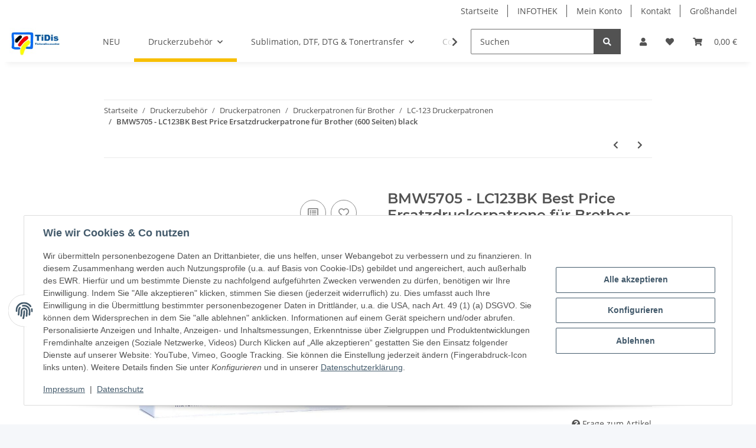

--- FILE ---
content_type: text/html; charset=utf-8
request_url: https://www.tintenshop365.de/BMW5705-LC123BK-Best-Price-Ersatzdruckerpatrone-fuer-Brother-600-Seiten-black
body_size: 47380
content:
<!DOCTYPE html>
<html lang="de" itemscope itemtype="https://schema.org/ItemPage">
    
    <head>

	
            <meta http-equiv="content-type" content="text/html; charset=utf-8">
            <meta name="description" itemprop="description" content="Tinte, Toner und Patronen - mußte dir bei TiDis holen Geeignet für: DCP-J4110W, MFC-J4410DW, MFC-J4510DW, MFC-J4610DW, MFC-J4710DW">
                        <meta name="viewport" content="width=device-width, initial-scale=1.0">
            <meta http-equiv="X-UA-Compatible" content="IE=edge">
                        <meta name="robots" content="index, follow">

            <meta itemprop="url" content="https://www.tintenshop365.de/BMW5705-LC123BK-Best-Price-Ersatzdruckerpatrone-fuer-Brother-600-Seiten-black">
            <meta property="og:type" content="website">
            <meta property="og:site_name" content="BMW5705 - LC123BK Best Price Ersatzdruckerpatrone für Brother (600 Se, 3,95 €">
            <meta property="og:title" content="BMW5705 - LC123BK Best Price Ersatzdruckerpatrone für Brother (600 Se, 3,95 €">
            <meta property="og:description" content="Tinte, Toner und Patronen - mußte dir bei TiDis holen Geeignet für: DCP-J4110W, MFC-J4410DW, MFC-J4510DW, MFC-J4610DW, MFC-J4710DW">
            <meta property="og:url" content="https://www.tintenshop365.de/BMW5705-LC123BK-Best-Price-Ersatzdruckerpatrone-fuer-Brother-600-Seiten-black">

                                    
                            <meta itemprop="image" content="https://www.tintenshop365.de/media/image/product/82/lg/bmw5705-lc123bk-best-price-ersatzdruckerpatrone-fuer-brother-600-seiten-black.jpg">
                <meta property="og:image" content="https://www.tintenshop365.de/media/image/product/82/lg/bmw5705-lc123bk-best-price-ersatzdruckerpatrone-fuer-brother-600-seiten-black.jpg">
                <meta property="og:image:width" content="800">
                <meta property="og:image:height" content="800">
                    

        <title itemprop="name">BMW5705 - LC123BK Best Price Ersatzdruckerpatrone für Brother (600 Se, 3,95 €</title>

                    <link rel="canonical" href="https://www.tintenshop365.de/BMW5705-LC123BK-Best-Price-Ersatzdruckerpatrone-fuer-Brother-600-Seiten-black">
        
        

        
            <link rel="icon" href="https://www.tintenshop365.de/favicon.ico" sizes="48x48">
            <link rel="icon" href="https://www.tintenshop365.de/favicon.svg" sizes="any" type="image/svg+xml">
            <link rel="apple-touch-icon" href="https://www.tintenshop365.de/apple-touch-icon.png">
            <link rel="manifest" href="https://www.tintenshop365.de/site.webmanifest">
            <meta name="msapplication-TileColor" content="#f8bf00">
            <meta name="msapplication-TileImage" content="https://www.tintenshop365.de/mstile-144x144.png">
        
        
            <meta name="theme-color" content="#f8bf00">
        

        
                                                    
                <style id="criticalCSS">
                    
                        :root{--blue: #007bff;--indigo: #6610f2;--purple: #6f42c1;--pink: #e83e8c;--red: #dc3545;--orange: #fd7e14;--yellow: #ffc107;--green: #28a745;--teal: #20c997;--cyan: #17a2b8;--white: #ffffff;--gray: #707070;--gray-dark: #343a40;--primary: #F8BF00;--secondary: #525252;--success: #1C871E;--info: #525252;--warning: #f39932;--danger: #b90000;--light: #f5f7fa;--dark: #525252;--gray: #707070;--gray-light: #f5f7fa;--gray-medium: #ebebeb;--gray-dark: #9b9b9b;--gray-darker: #525252;--breakpoint-xs: 0;--breakpoint-sm: 576px;--breakpoint-md: 768px;--breakpoint-lg: 992px;--breakpoint-xl: 1300px;--font-family-sans-serif: "Open Sans", sans-serif;--font-family-monospace: SFMono-Regular, Menlo, Monaco, Consolas, "Liberation Mono", "Courier New", monospace}*,*::before,*::after{box-sizing:border-box}html{font-family:sans-serif;line-height:1.15;-webkit-text-size-adjust:100%;-webkit-tap-highlight-color:rgba(0, 0, 0, 0)}article,aside,figcaption,figure,footer,header,hgroup,main,nav,section{display:block}body{margin:0;font-family:"Open Sans", sans-serif;font-size:0.875rem;font-weight:400;line-height:1.5;color:#525252;text-align:left;background-color:#f5f7fa}[tabindex="-1"]:focus:not(:focus-visible){outline:0 !important}hr{box-sizing:content-box;height:0;overflow:visible}h1,h2,h3,h4,h5,h6{margin-top:0;margin-bottom:1rem}p{margin-top:0;margin-bottom:1rem}abbr[title],abbr[data-original-title]{text-decoration:underline;text-decoration:underline dotted;cursor:help;border-bottom:0;text-decoration-skip-ink:none}address{margin-bottom:1rem;font-style:normal;line-height:inherit}ol,ul,dl{margin-top:0;margin-bottom:1rem}ol ol,ul ul,ol ul,ul ol{margin-bottom:0}dt{font-weight:700}dd{margin-bottom:0.5rem;margin-left:0}blockquote{margin:0 0 1rem}b,strong{font-weight:bolder}small{font-size:80%}sub,sup{position:relative;font-size:75%;line-height:0;vertical-align:baseline}sub{bottom:-0.25em}sup{top:-0.5em}a{color:#525252;text-decoration:underline;background-color:transparent}a:hover{color:#F8BF00;text-decoration:none}a:not([href]):not([class]){color:inherit;text-decoration:none}a:not([href]):not([class]):hover{color:inherit;text-decoration:none}pre,code,kbd,samp{font-family:SFMono-Regular, Menlo, Monaco, Consolas, "Liberation Mono", "Courier New", monospace;font-size:1em}pre{margin-top:0;margin-bottom:1rem;overflow:auto;-ms-overflow-style:scrollbar}figure{margin:0 0 1rem}img{vertical-align:middle;border-style:none}svg{overflow:hidden;vertical-align:middle}table{border-collapse:collapse}caption{padding-top:0.75rem;padding-bottom:0.75rem;color:#707070;text-align:left;caption-side:bottom}th{text-align:inherit;text-align:-webkit-match-parent}label{display:inline-block;margin-bottom:0.5rem}button{border-radius:0}button:focus:not(:focus-visible){outline:0}input,button,select,optgroup,textarea{margin:0;font-family:inherit;font-size:inherit;line-height:inherit}button,input{overflow:visible}button,select{text-transform:none}[role="button"]{cursor:pointer}select{word-wrap:normal}button,[type="button"],[type="reset"],[type="submit"]{-webkit-appearance:button}button:not(:disabled),[type="button"]:not(:disabled),[type="reset"]:not(:disabled),[type="submit"]:not(:disabled){cursor:pointer}button::-moz-focus-inner,[type="button"]::-moz-focus-inner,[type="reset"]::-moz-focus-inner,[type="submit"]::-moz-focus-inner{padding:0;border-style:none}input[type="radio"],input[type="checkbox"]{box-sizing:border-box;padding:0}textarea{overflow:auto;resize:vertical}fieldset{min-width:0;padding:0;margin:0;border:0}legend{display:block;width:100%;max-width:100%;padding:0;margin-bottom:0.5rem;font-size:1.5rem;line-height:inherit;color:inherit;white-space:normal}progress{vertical-align:baseline}[type="number"]::-webkit-inner-spin-button,[type="number"]::-webkit-outer-spin-button{height:auto}[type="search"]{outline-offset:-2px;-webkit-appearance:none}[type="search"]::-webkit-search-decoration{-webkit-appearance:none}::-webkit-file-upload-button{font:inherit;-webkit-appearance:button}output{display:inline-block}summary{display:list-item;cursor:pointer}template{display:none}[hidden]{display:none !important}.img-fluid{max-width:100%;height:auto}.img-thumbnail{padding:0.25rem;background-color:#f5f7fa;border:1px solid #dee2e6;border-radius:0.125rem;box-shadow:0 1px 2px rgba(0, 0, 0, 0.075);max-width:100%;height:auto}.figure{display:inline-block}.figure-img{margin-bottom:0.5rem;line-height:1}.figure-caption{font-size:90%;color:#707070}code{font-size:87.5%;color:#e83e8c;word-wrap:break-word}a>code{color:inherit}kbd{padding:0.2rem 0.4rem;font-size:87.5%;color:#ffffff;background-color:#212529;border-radius:0.125rem;box-shadow:inset 0 -0.1rem 0 rgba(0, 0, 0, 0.25)}kbd kbd{padding:0;font-size:100%;font-weight:700;box-shadow:none}pre{display:block;font-size:87.5%;color:#212529}pre code{font-size:inherit;color:inherit;word-break:normal}.pre-scrollable{max-height:340px;overflow-y:scroll}.container,.container-fluid,.container-sm,.container-md,.container-lg,.container-xl{width:100%;padding-right:1rem;padding-left:1rem;margin-right:auto;margin-left:auto}@media (min-width:576px){.container,.container-sm{max-width:97vw}}@media (min-width:768px){.container,.container-sm,.container-md{max-width:720px}}@media (min-width:992px){.container,.container-sm,.container-md,.container-lg{max-width:960px}}@media (min-width:1300px){.container,.container-sm,.container-md,.container-lg,.container-xl{max-width:1250px}}.row{display:flex;flex-wrap:wrap;margin-right:-1rem;margin-left:-1rem}.no-gutters{margin-right:0;margin-left:0}.no-gutters>.col,.no-gutters>[class*="col-"]{padding-right:0;padding-left:0}.col-1,.col-2,.col-3,.col-4,.col-5,.col-6,.col-7,.col-8,.col-9,.col-10,.col-11,.col-12,.col,.col-auto,.col-sm-1,.col-sm-2,.col-sm-3,.col-sm-4,.col-sm-5,.col-sm-6,.col-sm-7,.col-sm-8,.col-sm-9,.col-sm-10,.col-sm-11,.col-sm-12,.col-sm,.col-sm-auto,.col-md-1,.col-md-2,.col-md-3,.col-md-4,.col-md-5,.col-md-6,.col-md-7,.col-md-8,.col-md-9,.col-md-10,.col-md-11,.col-md-12,.col-md,.col-md-auto,.col-lg-1,.col-lg-2,.col-lg-3,.col-lg-4,.col-lg-5,.col-lg-6,.col-lg-7,.col-lg-8,.col-lg-9,.col-lg-10,.col-lg-11,.col-lg-12,.col-lg,.col-lg-auto,.col-xl-1,.col-xl-2,.col-xl-3,.col-xl-4,.col-xl-5,.col-xl-6,.col-xl-7,.col-xl-8,.col-xl-9,.col-xl-10,.col-xl-11,.col-xl-12,.col-xl,.col-xl-auto{position:relative;width:100%;padding-right:1rem;padding-left:1rem}.col{flex-basis:0;flex-grow:1;max-width:100%}.row-cols-1>*{flex:0 0 100%;max-width:100%}.row-cols-2>*{flex:0 0 50%;max-width:50%}.row-cols-3>*{flex:0 0 33.3333333333%;max-width:33.3333333333%}.row-cols-4>*{flex:0 0 25%;max-width:25%}.row-cols-5>*{flex:0 0 20%;max-width:20%}.row-cols-6>*{flex:0 0 16.6666666667%;max-width:16.6666666667%}.col-auto{flex:0 0 auto;width:auto;max-width:100%}.col-1{flex:0 0 8.33333333%;max-width:8.33333333%}.col-2{flex:0 0 16.66666667%;max-width:16.66666667%}.col-3{flex:0 0 25%;max-width:25%}.col-4{flex:0 0 33.33333333%;max-width:33.33333333%}.col-5{flex:0 0 41.66666667%;max-width:41.66666667%}.col-6{flex:0 0 50%;max-width:50%}.col-7{flex:0 0 58.33333333%;max-width:58.33333333%}.col-8{flex:0 0 66.66666667%;max-width:66.66666667%}.col-9{flex:0 0 75%;max-width:75%}.col-10{flex:0 0 83.33333333%;max-width:83.33333333%}.col-11{flex:0 0 91.66666667%;max-width:91.66666667%}.col-12{flex:0 0 100%;max-width:100%}.order-first{order:-1}.order-last{order:13}.order-0{order:0}.order-1{order:1}.order-2{order:2}.order-3{order:3}.order-4{order:4}.order-5{order:5}.order-6{order:6}.order-7{order:7}.order-8{order:8}.order-9{order:9}.order-10{order:10}.order-11{order:11}.order-12{order:12}.offset-1{margin-left:8.33333333%}.offset-2{margin-left:16.66666667%}.offset-3{margin-left:25%}.offset-4{margin-left:33.33333333%}.offset-5{margin-left:41.66666667%}.offset-6{margin-left:50%}.offset-7{margin-left:58.33333333%}.offset-8{margin-left:66.66666667%}.offset-9{margin-left:75%}.offset-10{margin-left:83.33333333%}.offset-11{margin-left:91.66666667%}@media (min-width:576px){.col-sm{flex-basis:0;flex-grow:1;max-width:100%}.row-cols-sm-1>*{flex:0 0 100%;max-width:100%}.row-cols-sm-2>*{flex:0 0 50%;max-width:50%}.row-cols-sm-3>*{flex:0 0 33.3333333333%;max-width:33.3333333333%}.row-cols-sm-4>*{flex:0 0 25%;max-width:25%}.row-cols-sm-5>*{flex:0 0 20%;max-width:20%}.row-cols-sm-6>*{flex:0 0 16.6666666667%;max-width:16.6666666667%}.col-sm-auto{flex:0 0 auto;width:auto;max-width:100%}.col-sm-1{flex:0 0 8.33333333%;max-width:8.33333333%}.col-sm-2{flex:0 0 16.66666667%;max-width:16.66666667%}.col-sm-3{flex:0 0 25%;max-width:25%}.col-sm-4{flex:0 0 33.33333333%;max-width:33.33333333%}.col-sm-5{flex:0 0 41.66666667%;max-width:41.66666667%}.col-sm-6{flex:0 0 50%;max-width:50%}.col-sm-7{flex:0 0 58.33333333%;max-width:58.33333333%}.col-sm-8{flex:0 0 66.66666667%;max-width:66.66666667%}.col-sm-9{flex:0 0 75%;max-width:75%}.col-sm-10{flex:0 0 83.33333333%;max-width:83.33333333%}.col-sm-11{flex:0 0 91.66666667%;max-width:91.66666667%}.col-sm-12{flex:0 0 100%;max-width:100%}.order-sm-first{order:-1}.order-sm-last{order:13}.order-sm-0{order:0}.order-sm-1{order:1}.order-sm-2{order:2}.order-sm-3{order:3}.order-sm-4{order:4}.order-sm-5{order:5}.order-sm-6{order:6}.order-sm-7{order:7}.order-sm-8{order:8}.order-sm-9{order:9}.order-sm-10{order:10}.order-sm-11{order:11}.order-sm-12{order:12}.offset-sm-0{margin-left:0}.offset-sm-1{margin-left:8.33333333%}.offset-sm-2{margin-left:16.66666667%}.offset-sm-3{margin-left:25%}.offset-sm-4{margin-left:33.33333333%}.offset-sm-5{margin-left:41.66666667%}.offset-sm-6{margin-left:50%}.offset-sm-7{margin-left:58.33333333%}.offset-sm-8{margin-left:66.66666667%}.offset-sm-9{margin-left:75%}.offset-sm-10{margin-left:83.33333333%}.offset-sm-11{margin-left:91.66666667%}}@media (min-width:768px){.col-md{flex-basis:0;flex-grow:1;max-width:100%}.row-cols-md-1>*{flex:0 0 100%;max-width:100%}.row-cols-md-2>*{flex:0 0 50%;max-width:50%}.row-cols-md-3>*{flex:0 0 33.3333333333%;max-width:33.3333333333%}.row-cols-md-4>*{flex:0 0 25%;max-width:25%}.row-cols-md-5>*{flex:0 0 20%;max-width:20%}.row-cols-md-6>*{flex:0 0 16.6666666667%;max-width:16.6666666667%}.col-md-auto{flex:0 0 auto;width:auto;max-width:100%}.col-md-1{flex:0 0 8.33333333%;max-width:8.33333333%}.col-md-2{flex:0 0 16.66666667%;max-width:16.66666667%}.col-md-3{flex:0 0 25%;max-width:25%}.col-md-4{flex:0 0 33.33333333%;max-width:33.33333333%}.col-md-5{flex:0 0 41.66666667%;max-width:41.66666667%}.col-md-6{flex:0 0 50%;max-width:50%}.col-md-7{flex:0 0 58.33333333%;max-width:58.33333333%}.col-md-8{flex:0 0 66.66666667%;max-width:66.66666667%}.col-md-9{flex:0 0 75%;max-width:75%}.col-md-10{flex:0 0 83.33333333%;max-width:83.33333333%}.col-md-11{flex:0 0 91.66666667%;max-width:91.66666667%}.col-md-12{flex:0 0 100%;max-width:100%}.order-md-first{order:-1}.order-md-last{order:13}.order-md-0{order:0}.order-md-1{order:1}.order-md-2{order:2}.order-md-3{order:3}.order-md-4{order:4}.order-md-5{order:5}.order-md-6{order:6}.order-md-7{order:7}.order-md-8{order:8}.order-md-9{order:9}.order-md-10{order:10}.order-md-11{order:11}.order-md-12{order:12}.offset-md-0{margin-left:0}.offset-md-1{margin-left:8.33333333%}.offset-md-2{margin-left:16.66666667%}.offset-md-3{margin-left:25%}.offset-md-4{margin-left:33.33333333%}.offset-md-5{margin-left:41.66666667%}.offset-md-6{margin-left:50%}.offset-md-7{margin-left:58.33333333%}.offset-md-8{margin-left:66.66666667%}.offset-md-9{margin-left:75%}.offset-md-10{margin-left:83.33333333%}.offset-md-11{margin-left:91.66666667%}}@media (min-width:992px){.col-lg{flex-basis:0;flex-grow:1;max-width:100%}.row-cols-lg-1>*{flex:0 0 100%;max-width:100%}.row-cols-lg-2>*{flex:0 0 50%;max-width:50%}.row-cols-lg-3>*{flex:0 0 33.3333333333%;max-width:33.3333333333%}.row-cols-lg-4>*{flex:0 0 25%;max-width:25%}.row-cols-lg-5>*{flex:0 0 20%;max-width:20%}.row-cols-lg-6>*{flex:0 0 16.6666666667%;max-width:16.6666666667%}.col-lg-auto{flex:0 0 auto;width:auto;max-width:100%}.col-lg-1{flex:0 0 8.33333333%;max-width:8.33333333%}.col-lg-2{flex:0 0 16.66666667%;max-width:16.66666667%}.col-lg-3{flex:0 0 25%;max-width:25%}.col-lg-4{flex:0 0 33.33333333%;max-width:33.33333333%}.col-lg-5{flex:0 0 41.66666667%;max-width:41.66666667%}.col-lg-6{flex:0 0 50%;max-width:50%}.col-lg-7{flex:0 0 58.33333333%;max-width:58.33333333%}.col-lg-8{flex:0 0 66.66666667%;max-width:66.66666667%}.col-lg-9{flex:0 0 75%;max-width:75%}.col-lg-10{flex:0 0 83.33333333%;max-width:83.33333333%}.col-lg-11{flex:0 0 91.66666667%;max-width:91.66666667%}.col-lg-12{flex:0 0 100%;max-width:100%}.order-lg-first{order:-1}.order-lg-last{order:13}.order-lg-0{order:0}.order-lg-1{order:1}.order-lg-2{order:2}.order-lg-3{order:3}.order-lg-4{order:4}.order-lg-5{order:5}.order-lg-6{order:6}.order-lg-7{order:7}.order-lg-8{order:8}.order-lg-9{order:9}.order-lg-10{order:10}.order-lg-11{order:11}.order-lg-12{order:12}.offset-lg-0{margin-left:0}.offset-lg-1{margin-left:8.33333333%}.offset-lg-2{margin-left:16.66666667%}.offset-lg-3{margin-left:25%}.offset-lg-4{margin-left:33.33333333%}.offset-lg-5{margin-left:41.66666667%}.offset-lg-6{margin-left:50%}.offset-lg-7{margin-left:58.33333333%}.offset-lg-8{margin-left:66.66666667%}.offset-lg-9{margin-left:75%}.offset-lg-10{margin-left:83.33333333%}.offset-lg-11{margin-left:91.66666667%}}@media (min-width:1300px){.col-xl{flex-basis:0;flex-grow:1;max-width:100%}.row-cols-xl-1>*{flex:0 0 100%;max-width:100%}.row-cols-xl-2>*{flex:0 0 50%;max-width:50%}.row-cols-xl-3>*{flex:0 0 33.3333333333%;max-width:33.3333333333%}.row-cols-xl-4>*{flex:0 0 25%;max-width:25%}.row-cols-xl-5>*{flex:0 0 20%;max-width:20%}.row-cols-xl-6>*{flex:0 0 16.6666666667%;max-width:16.6666666667%}.col-xl-auto{flex:0 0 auto;width:auto;max-width:100%}.col-xl-1{flex:0 0 8.33333333%;max-width:8.33333333%}.col-xl-2{flex:0 0 16.66666667%;max-width:16.66666667%}.col-xl-3{flex:0 0 25%;max-width:25%}.col-xl-4{flex:0 0 33.33333333%;max-width:33.33333333%}.col-xl-5{flex:0 0 41.66666667%;max-width:41.66666667%}.col-xl-6{flex:0 0 50%;max-width:50%}.col-xl-7{flex:0 0 58.33333333%;max-width:58.33333333%}.col-xl-8{flex:0 0 66.66666667%;max-width:66.66666667%}.col-xl-9{flex:0 0 75%;max-width:75%}.col-xl-10{flex:0 0 83.33333333%;max-width:83.33333333%}.col-xl-11{flex:0 0 91.66666667%;max-width:91.66666667%}.col-xl-12{flex:0 0 100%;max-width:100%}.order-xl-first{order:-1}.order-xl-last{order:13}.order-xl-0{order:0}.order-xl-1{order:1}.order-xl-2{order:2}.order-xl-3{order:3}.order-xl-4{order:4}.order-xl-5{order:5}.order-xl-6{order:6}.order-xl-7{order:7}.order-xl-8{order:8}.order-xl-9{order:9}.order-xl-10{order:10}.order-xl-11{order:11}.order-xl-12{order:12}.offset-xl-0{margin-left:0}.offset-xl-1{margin-left:8.33333333%}.offset-xl-2{margin-left:16.66666667%}.offset-xl-3{margin-left:25%}.offset-xl-4{margin-left:33.33333333%}.offset-xl-5{margin-left:41.66666667%}.offset-xl-6{margin-left:50%}.offset-xl-7{margin-left:58.33333333%}.offset-xl-8{margin-left:66.66666667%}.offset-xl-9{margin-left:75%}.offset-xl-10{margin-left:83.33333333%}.offset-xl-11{margin-left:91.66666667%}}.nav{display:flex;flex-wrap:wrap;padding-left:0;margin-bottom:0;list-style:none}.nav-link{display:block;padding:0.5rem 1rem;text-decoration:none}.nav-link:hover,.nav-link:focus{text-decoration:none}.nav-link.disabled{color:#707070;pointer-events:none;cursor:default}.nav-tabs{border-bottom:1px solid #dee2e6}.nav-tabs .nav-link{margin-bottom:-1px;background-color:transparent;border:1px solid transparent;border-top-left-radius:0;border-top-right-radius:0}.nav-tabs .nav-link:hover,.nav-tabs .nav-link:focus{isolation:isolate;border-color:transparent}.nav-tabs .nav-link.disabled{color:#707070;background-color:transparent;border-color:transparent}.nav-tabs .nav-link.active,.nav-tabs .nav-item.show .nav-link{color:#525252;background-color:transparent;border-color:#F8BF00}.nav-tabs .dropdown-menu{margin-top:-1px;border-top-left-radius:0;border-top-right-radius:0}.nav-pills .nav-link{background:none;border:0;border-radius:0.125rem}.nav-pills .nav-link.active,.nav-pills .show>.nav-link{color:#ffffff;background-color:#F8BF00}.nav-fill>.nav-link,.nav-fill .nav-item{flex:1 1 auto;text-align:center}.nav-justified>.nav-link,.nav-justified .nav-item{flex-basis:0;flex-grow:1;text-align:center}.tab-content>.tab-pane{display:none}.tab-content>.active{display:block}.navbar{position:relative;display:flex;flex-wrap:wrap;align-items:center;justify-content:space-between;padding:0.4rem 1rem}.navbar .container,.navbar .container-fluid,.navbar .container-sm,.navbar .container-md,.navbar .container-lg,.navbar .container-xl,.navbar>.container-sm,.navbar>.container-md,.navbar>.container-lg,.navbar>.container-xl{display:flex;flex-wrap:wrap;align-items:center;justify-content:space-between}.navbar-brand{display:inline-block;padding-top:0.40625rem;padding-bottom:0.40625rem;margin-right:1rem;font-size:1rem;line-height:inherit;white-space:nowrap}.navbar-brand:hover,.navbar-brand:focus{text-decoration:none}.navbar-nav{display:flex;flex-direction:column;padding-left:0;margin-bottom:0;list-style:none}.navbar-nav .nav-link{padding-right:0;padding-left:0}.navbar-nav .dropdown-menu{position:static;float:none}.navbar-text{display:inline-block;padding-top:0.5rem;padding-bottom:0.5rem}.navbar-collapse{flex-basis:100%;flex-grow:1;align-items:center}.navbar-toggler{padding:0.25rem 0.75rem;font-size:1rem;line-height:1;background-color:transparent;border:1px solid transparent;border-radius:0.125rem}.navbar-toggler:hover,.navbar-toggler:focus{text-decoration:none}.navbar-toggler-icon{display:inline-block;width:1.5em;height:1.5em;vertical-align:middle;content:"";background:50% / 100% 100% no-repeat}.navbar-nav-scroll{max-height:75vh;overflow-y:auto}@media (max-width:575.98px){.navbar-expand-sm>.container,.navbar-expand-sm>.container-fluid,.navbar-expand-sm>.container-sm,.navbar-expand-sm>.container-md,.navbar-expand-sm>.container-lg,.navbar-expand-sm>.container-xl{padding-right:0;padding-left:0}}@media (min-width:576px){.navbar-expand-sm{flex-flow:row nowrap;justify-content:flex-start}.navbar-expand-sm .navbar-nav{flex-direction:row}.navbar-expand-sm .navbar-nav .dropdown-menu{position:absolute}.navbar-expand-sm .navbar-nav .nav-link{padding-right:1.5rem;padding-left:1.5rem}.navbar-expand-sm>.container,.navbar-expand-sm>.container-fluid,.navbar-expand-sm>.container-sm,.navbar-expand-sm>.container-md,.navbar-expand-sm>.container-lg,.navbar-expand-sm>.container-xl{flex-wrap:nowrap}.navbar-expand-sm .navbar-nav-scroll{overflow:visible}.navbar-expand-sm .navbar-collapse{display:flex !important;flex-basis:auto}.navbar-expand-sm .navbar-toggler{display:none}}@media (max-width:767.98px){.navbar-expand-md>.container,.navbar-expand-md>.container-fluid,.navbar-expand-md>.container-sm,.navbar-expand-md>.container-md,.navbar-expand-md>.container-lg,.navbar-expand-md>.container-xl{padding-right:0;padding-left:0}}@media (min-width:768px){.navbar-expand-md{flex-flow:row nowrap;justify-content:flex-start}.navbar-expand-md .navbar-nav{flex-direction:row}.navbar-expand-md .navbar-nav .dropdown-menu{position:absolute}.navbar-expand-md .navbar-nav .nav-link{padding-right:1.5rem;padding-left:1.5rem}.navbar-expand-md>.container,.navbar-expand-md>.container-fluid,.navbar-expand-md>.container-sm,.navbar-expand-md>.container-md,.navbar-expand-md>.container-lg,.navbar-expand-md>.container-xl{flex-wrap:nowrap}.navbar-expand-md .navbar-nav-scroll{overflow:visible}.navbar-expand-md .navbar-collapse{display:flex !important;flex-basis:auto}.navbar-expand-md .navbar-toggler{display:none}}@media (max-width:991.98px){.navbar-expand-lg>.container,.navbar-expand-lg>.container-fluid,.navbar-expand-lg>.container-sm,.navbar-expand-lg>.container-md,.navbar-expand-lg>.container-lg,.navbar-expand-lg>.container-xl{padding-right:0;padding-left:0}}@media (min-width:992px){.navbar-expand-lg{flex-flow:row nowrap;justify-content:flex-start}.navbar-expand-lg .navbar-nav{flex-direction:row}.navbar-expand-lg .navbar-nav .dropdown-menu{position:absolute}.navbar-expand-lg .navbar-nav .nav-link{padding-right:1.5rem;padding-left:1.5rem}.navbar-expand-lg>.container,.navbar-expand-lg>.container-fluid,.navbar-expand-lg>.container-sm,.navbar-expand-lg>.container-md,.navbar-expand-lg>.container-lg,.navbar-expand-lg>.container-xl{flex-wrap:nowrap}.navbar-expand-lg .navbar-nav-scroll{overflow:visible}.navbar-expand-lg .navbar-collapse{display:flex !important;flex-basis:auto}.navbar-expand-lg .navbar-toggler{display:none}}@media (max-width:1299.98px){.navbar-expand-xl>.container,.navbar-expand-xl>.container-fluid,.navbar-expand-xl>.container-sm,.navbar-expand-xl>.container-md,.navbar-expand-xl>.container-lg,.navbar-expand-xl>.container-xl{padding-right:0;padding-left:0}}@media (min-width:1300px){.navbar-expand-xl{flex-flow:row nowrap;justify-content:flex-start}.navbar-expand-xl .navbar-nav{flex-direction:row}.navbar-expand-xl .navbar-nav .dropdown-menu{position:absolute}.navbar-expand-xl .navbar-nav .nav-link{padding-right:1.5rem;padding-left:1.5rem}.navbar-expand-xl>.container,.navbar-expand-xl>.container-fluid,.navbar-expand-xl>.container-sm,.navbar-expand-xl>.container-md,.navbar-expand-xl>.container-lg,.navbar-expand-xl>.container-xl{flex-wrap:nowrap}.navbar-expand-xl .navbar-nav-scroll{overflow:visible}.navbar-expand-xl .navbar-collapse{display:flex !important;flex-basis:auto}.navbar-expand-xl .navbar-toggler{display:none}}.navbar-expand{flex-flow:row nowrap;justify-content:flex-start}.navbar-expand>.container,.navbar-expand>.container-fluid,.navbar-expand>.container-sm,.navbar-expand>.container-md,.navbar-expand>.container-lg,.navbar-expand>.container-xl{padding-right:0;padding-left:0}.navbar-expand .navbar-nav{flex-direction:row}.navbar-expand .navbar-nav .dropdown-menu{position:absolute}.navbar-expand .navbar-nav .nav-link{padding-right:1.5rem;padding-left:1.5rem}.navbar-expand>.container,.navbar-expand>.container-fluid,.navbar-expand>.container-sm,.navbar-expand>.container-md,.navbar-expand>.container-lg,.navbar-expand>.container-xl{flex-wrap:nowrap}.navbar-expand .navbar-nav-scroll{overflow:visible}.navbar-expand .navbar-collapse{display:flex !important;flex-basis:auto}.navbar-expand .navbar-toggler{display:none}.navbar-light .navbar-brand{color:rgba(0, 0, 0, 0.9)}.navbar-light .navbar-brand:hover,.navbar-light .navbar-brand:focus{color:rgba(0, 0, 0, 0.9)}.navbar-light .navbar-nav .nav-link{color:#525252}.navbar-light .navbar-nav .nav-link:hover,.navbar-light .navbar-nav .nav-link:focus{color:#F8BF00}.navbar-light .navbar-nav .nav-link.disabled{color:rgba(0, 0, 0, 0.3)}.navbar-light .navbar-nav .show>.nav-link,.navbar-light .navbar-nav .active>.nav-link,.navbar-light .navbar-nav .nav-link.show,.navbar-light .navbar-nav .nav-link.active{color:rgba(0, 0, 0, 0.9)}.navbar-light .navbar-toggler{color:#525252;border-color:rgba(0, 0, 0, 0.1)}.navbar-light .navbar-toggler-icon{background-image:url("data:image/svg+xml,%3csvg xmlns='http://www.w3.org/2000/svg' width='30' height='30' viewBox='0 0 30 30'%3e%3cpath stroke='%23525252' stroke-linecap='round' stroke-miterlimit='10' stroke-width='2' d='M4 7h22M4 15h22M4 23h22'/%3e%3c/svg%3e")}.navbar-light .navbar-text{color:#525252}.navbar-light .navbar-text a{color:rgba(0, 0, 0, 0.9)}.navbar-light .navbar-text a:hover,.navbar-light .navbar-text a:focus{color:rgba(0, 0, 0, 0.9)}.navbar-dark .navbar-brand{color:#ffffff}.navbar-dark .navbar-brand:hover,.navbar-dark .navbar-brand:focus{color:#ffffff}.navbar-dark .navbar-nav .nav-link{color:rgba(255, 255, 255, 0.5)}.navbar-dark .navbar-nav .nav-link:hover,.navbar-dark .navbar-nav .nav-link:focus{color:rgba(255, 255, 255, 0.75)}.navbar-dark .navbar-nav .nav-link.disabled{color:rgba(255, 255, 255, 0.25)}.navbar-dark .navbar-nav .show>.nav-link,.navbar-dark .navbar-nav .active>.nav-link,.navbar-dark .navbar-nav .nav-link.show,.navbar-dark .navbar-nav .nav-link.active{color:#ffffff}.navbar-dark .navbar-toggler{color:rgba(255, 255, 255, 0.5);border-color:rgba(255, 255, 255, 0.1)}.navbar-dark .navbar-toggler-icon{background-image:url("data:image/svg+xml,%3csvg xmlns='http://www.w3.org/2000/svg' width='30' height='30' viewBox='0 0 30 30'%3e%3cpath stroke='rgba%28255, 255, 255, 0.5%29' stroke-linecap='round' stroke-miterlimit='10' stroke-width='2' d='M4 7h22M4 15h22M4 23h22'/%3e%3c/svg%3e")}.navbar-dark .navbar-text{color:rgba(255, 255, 255, 0.5)}.navbar-dark .navbar-text a{color:#ffffff}.navbar-dark .navbar-text a:hover,.navbar-dark .navbar-text a:focus{color:#ffffff}.pagination-sm .page-item.active .page-link::after,.pagination-sm .page-item.active .page-text::after{left:0.375rem;right:0.375rem}.pagination-lg .page-item.active .page-link::after,.pagination-lg .page-item.active .page-text::after{left:1.125rem;right:1.125rem}.page-item{position:relative}.page-item.active{font-weight:700}.page-item.active .page-link::after,.page-item.active .page-text::after{content:"";position:absolute;left:0.5625rem;bottom:0;right:0.5625rem;border-bottom:4px solid #F8BF00}@media (min-width:768px){.dropdown-item.page-item{background-color:transparent}}.page-link,.page-text{text-decoration:none}.pagination{margin-bottom:0;justify-content:space-between;align-items:center}@media (min-width:768px){.pagination{justify-content:normal}.pagination .dropdown>.btn{display:none}.pagination .dropdown-menu{position:static !important;transform:none !important;display:flex;margin:0;padding:0;border:0;min-width:auto}.pagination .dropdown-item{width:auto;display:inline-block;padding:0}.pagination .dropdown-item.active{background-color:transparent;color:#525252}.pagination .dropdown-item:hover{background-color:transparent}.pagination .pagination-site{display:none}}@media (max-width:767.98px){.pagination .dropdown-item{padding:0}.pagination .dropdown-item.active .page-link,.pagination .dropdown-item.active .page-text,.pagination .dropdown-item:active .page-link,.pagination .dropdown-item:active .page-text{color:#525252}}.productlist-page-nav{align-items:center}.productlist-page-nav .pagination{margin:0}.productlist-page-nav .displayoptions{margin-bottom:1rem}@media (min-width:768px){.productlist-page-nav .displayoptions{margin-bottom:0}}.productlist-page-nav .displayoptions .btn-group+.btn-group+.btn-group{margin-left:0.5rem}.productlist-page-nav .result-option-wrapper{margin-right:0.5rem}.productlist-page-nav .productlist-item-info{margin-bottom:0.5rem;margin-left:auto;margin-right:auto;display:flex}@media (min-width:768px){.productlist-page-nav .productlist-item-info{margin-right:0;margin-bottom:0}.productlist-page-nav .productlist-item-info.productlist-item-border{border-right:1px solid #ebebeb;padding-right:1rem}}.productlist-page-nav.productlist-page-nav-header-m{margin-top:3rem}@media (min-width:768px){.productlist-page-nav.productlist-page-nav-header-m{margin-top:2rem}.productlist-page-nav.productlist-page-nav-header-m>.col{margin-top:1rem}}.productlist-page-nav-bottom{margin-bottom:2rem}.pagination-wrapper{margin-bottom:1rem;align-items:center;border-top:1px solid #f5f7fa;border-bottom:1px solid #f5f7fa;padding-top:0.5rem;padding-bottom:0.5rem}.pagination-wrapper .pagination-entries{font-weight:700;margin-bottom:1rem}@media (min-width:768px){.pagination-wrapper .pagination-entries{margin-bottom:0}}.pagination-wrapper .pagination-selects{margin-left:auto;margin-top:1rem}@media (min-width:768px){.pagination-wrapper .pagination-selects{margin-left:0;margin-top:0}}.pagination-wrapper .pagination-selects .pagination-selects-entries{margin-bottom:1rem}@media (min-width:768px){.pagination-wrapper .pagination-selects .pagination-selects-entries{margin-right:1rem;margin-bottom:0}}.pagination-no-wrapper{border:0;padding-top:0;padding-bottom:0}.topbar-wrapper{position:relative;z-index:1021;flex-direction:row-reverse}.sticky-header header{position:sticky;top:0}#jtl-nav-wrapper .form-control::placeholder,#jtl-nav-wrapper .form-control:focus::placeholder{color:#525252}#jtl-nav-wrapper .label-slide .form-group:not(.exclude-from-label-slide):not(.checkbox) label{background:#ffffff;color:#525252}header{box-shadow:0 1rem 0.5625rem -0.75rem rgba(0, 0, 0, 0.06);position:relative;z-index:1020}header .dropdown-menu{background-color:#ffffff;color:#525252}header .navbar-toggler{color:#525252}header .navbar-brand img{max-width:50vw;object-fit:contain}header .nav-right .dropdown-menu{margin-top:-0.03125rem;box-shadow:inset 0 1rem 0.5625rem -0.75rem rgba(0, 0, 0, 0.06)}@media (min-width:992px){header #mainNavigation{margin-right:1rem}}@media (max-width:991.98px){header .navbar-brand img{max-width:30vw}header .dropup,header .dropright,header .dropdown,header .dropleft,header .col,header [class*="col-"]{position:static}header .navbar-collapse{position:fixed;top:0;left:0;display:block;height:100vh !important;-webkit-overflow-scrolling:touch;max-width:16.875rem;transition:all 0.2s ease-in-out;z-index:1050;width:100%;background:#ffffff}header .navbar-collapse:not(.show){transform:translateX(-100%)}header .navbar-nav{transition:all 0.2s ease-in-out}header .navbar-nav .nav-item,header .navbar-nav .nav-link{margin-left:0;margin-right:0;padding-left:1rem;padding-right:1rem;padding-top:1rem;padding-bottom:1rem}header .navbar-nav .nav-link{margin-top:-1rem;margin-bottom:-1rem;margin-left:-1rem;margin-right:-1rem;display:flex;align-items:center;justify-content:space-between}header .navbar-nav .nav-link::after{content:'\f054' !important;font-family:"Font Awesome 5 Free" !important;font-weight:900;margin-left:0.5rem;margin-top:0;font-size:0.75em}header .navbar-nav .nav-item.dropdown>.nav-link>.product-count{display:none}header .navbar-nav .nav-item:not(.dropdown) .nav-link::after{display:none}header .navbar-nav .dropdown-menu{position:absolute;left:100%;top:0;box-shadow:none;width:100%;padding:0;margin:0}header .navbar-nav .dropdown-menu:not(.show){display:none}header .navbar-nav .dropdown-body{margin:0}header .navbar-nav .nav{flex-direction:column}header .nav-mobile-header{padding-left:1rem;padding-right:1rem}header .nav-mobile-header>.row{height:3.125rem}header .nav-mobile-header .nav-mobile-header-hr{margin-top:0;margin-bottom:0}header .nav-mobile-body{height:calc(100vh - 3.125rem);height:calc(var(--vh, 1vh) * 100 - 3.125rem);overflow-y:auto;position:relative}header .nav-scrollbar-inner{overflow:visible}header .nav-right{font-size:1rem}header .nav-right .dropdown-menu{width:100%}}@media (min-width:992px){header .navbar-collapse{height:4.3125rem}header .navbar-nav>.nav-item>.nav-link{position:relative;padding:1.5rem}header .navbar-nav>.nav-item>.nav-link::before{content:"";position:absolute;bottom:0;left:50%;transform:translateX(-50%);border-width:0 0 6px;border-color:#F8BF00;border-style:solid;transition:width 0.4s;width:0}header .navbar-nav>.nav-item.active>.nav-link::before,header .navbar-nav>.nav-item:hover>.nav-link::before,header .navbar-nav>.nav-item.hover>.nav-link::before{width:100%}header .navbar-nav>.nav-item>.dropdown-menu{max-height:calc(100vh - 12.5rem);overflow:auto;margin-top:-0.03125rem;box-shadow:inset 0 1rem 0.5625rem -0.75rem rgba(0, 0, 0, 0.06)}header .navbar-nav>.nav-item.dropdown-full{position:static}header .navbar-nav>.nav-item.dropdown-full .dropdown-menu{width:100%}header .navbar-nav>.nav-item .product-count{display:none}header .navbar-nav>.nav-item .nav{flex-wrap:wrap}header .navbar-nav .nav .nav-link{padding:0}header .navbar-nav .nav .nav-link::after{display:none}header .navbar-nav .dropdown .nav-item{width:100%}header .nav-mobile-body{align-self:flex-start;width:100%}header .nav-scrollbar-inner{width:100%}header .nav-right .nav-link{padding-top:1.5rem;padding-bottom:1.5rem}header .submenu-headline::after{display:none}header .submenu-headline-toplevel{font-family:Montserrat, sans-serif;font-size:1rem;border-bottom:1px solid #ebebeb;margin-bottom:1rem}header .subcategory-wrapper .categories-recursive-dropdown{display:block;position:static !important;box-shadow:none}header .subcategory-wrapper .categories-recursive-dropdown>.nav{flex-direction:column}header .subcategory-wrapper .categories-recursive-dropdown .categories-recursive-dropdown{margin-left:0.25rem}}header .submenu-headline-image{margin-bottom:1rem;display:none}@media (min-width:992px){header .submenu-headline-image{display:block}}header #burger-menu{margin-right:1rem}header .table,header .dropdown-item,header .btn-outline-primary{color:#525252}header .dropdown-item{background-color:transparent}header .dropdown-item:hover{background-color:#f5f7fa}header .btn-outline-primary:hover{color:#525252}@media (min-width:992px){.nav-item-lg-m{margin-top:1.5rem;margin-bottom:1.5rem}}.fixed-search{background-color:#ffffff;box-shadow:0 0.25rem 0.5rem rgba(0, 0, 0, 0.2);padding-top:0.5rem;padding-bottom:0.5rem}.fixed-search .form-control{background-color:#ffffff;color:#525252}.fixed-search .form-control::placeholder{color:#525252}.main-search .twitter-typeahead{display:flex;flex-grow:1}.form-clear{align-items:center;bottom:8px;color:#525252;cursor:pointer;display:flex;height:24px;justify-content:center;position:absolute;right:52px;width:24px;z-index:10}.account-icon-dropdown .account-icon-dropdown-pass{margin-bottom:2rem}.account-icon-dropdown .dropdown-footer{background-color:#f5f7fa}.account-icon-dropdown .dropdown-footer a{text-decoration:underline}.account-icon-dropdown .account-icon-dropdown-logout{padding-bottom:0.5rem}.cart-dropdown-shipping-notice{color:#707070}.is-checkout header,.is-checkout .navbar{height:2.8rem}@media (min-width:992px){.is-checkout header,.is-checkout .navbar{height:4.2625rem}}.is-checkout .search-form-wrapper-fixed,.is-checkout .fixed-search{display:none}@media (max-width:991.98px){.nav-icons{height:2.8rem}}.search-form-wrapper-fixed{padding-top:0.5rem;padding-bottom:0.5rem}.full-width-mega .main-search-wrapper .twitter-typeahead{flex:1}@media (min-width:992px){.full-width-mega .main-search-wrapper{display:block}}@media (max-width:991.98px){.full-width-mega.sticky-top .main-search-wrapper{padding-right:0;padding-left:0;flex:0 0 auto;width:auto;max-width:100%}.full-width-mega.sticky-top .main-search-wrapper+.col,.full-width-mega.sticky-top .main-search-wrapper a{padding-left:0}.full-width-mega.sticky-top .main-search-wrapper .nav-link{padding-right:0.7rem}.full-width-mega .secure-checkout-icon{flex:0 0 auto;width:auto;max-width:100%;margin-left:auto}.full-width-mega .toggler-logo-wrapper{position:initial;width:max-content}}.full-width-mega .nav-icons-wrapper{padding-left:0}.full-width-mega .nav-logo-wrapper{padding-right:0;margin-right:auto}@media (min-width:992px){.full-width-mega .navbar-expand-lg .nav-multiple-row .navbar-nav{flex-wrap:wrap}.full-width-mega #mainNavigation.nav-multiple-row{height:auto;margin-right:0}.full-width-mega .nav-multiple-row .nav-scrollbar-inner{padding-bottom:0}.full-width-mega .nav-multiple-row .nav-scrollbar-arrow{display:none}.full-width-mega .menu-search-position-center .main-search-wrapper{margin-right:auto}.full-width-mega .menu-search-position-left .main-search-wrapper{margin-right:auto}.full-width-mega .menu-search-position-left .nav-logo-wrapper{margin-right:initial}.full-width-mega .menu-center-center.menu-multiple-rows-multiple .nav-scrollbar-inner{justify-content:center}.full-width-mega .menu-center-space-between.menu-multiple-rows-multiple .nav-scrollbar-inner{justify-content:space-between}}@media (min-width:992px){header.full-width-mega .nav-right .dropdown-menu{box-shadow:0 0 7px #000000}header .nav-multiple-row .navbar-nav>.nav-item>.nav-link{padding:1rem 1.5rem}}.slick-slider{position:relative;display:block;box-sizing:border-box;-webkit-touch-callout:none;-webkit-user-select:none;-khtml-user-select:none;-moz-user-select:none;-ms-user-select:none;user-select:none;-ms-touch-action:pan-y;touch-action:pan-y;-webkit-tap-highlight-color:transparent}.slick-list{position:relative;overflow:hidden;display:block;margin:0;padding:0}.slick-list:focus{outline:none}.slick-list.dragging{cursor:pointer;cursor:hand}.slick-slider .slick-track,.slick-slider .slick-list{-webkit-transform:translate3d(0, 0, 0);-moz-transform:translate3d(0, 0, 0);-ms-transform:translate3d(0, 0, 0);-o-transform:translate3d(0, 0, 0);transform:translate3d(0, 0, 0)}.slick-track{position:relative;left:0;top:0;display:block;margin-left:auto;margin-right:auto}.slick-track:before,.slick-track:after{content:"";display:table}.slick-track:after{clear:both}.slick-loading .slick-track{visibility:hidden}.slick-slide{float:left;height:100%;min-height:1px;display:none}[dir="rtl"] .slick-slide{float:right}.slick-slide img{display:block}.slick-slide.slick-loading img{display:none}.slick-slide.dragging img{pointer-events:none}.slick-initialized .slick-slide{display:block}.slick-loading .slick-slide{visibility:hidden}.slick-vertical .slick-slide{display:block;height:auto;border:1px solid transparent}.slick-arrow.slick-hidden{display:none}:root{--vh: 1vh}.fa,.fas,.far,.fal{display:inline-block}h1,h2,h3,h4,h5,h6,.h1,.h2,.h3,.productlist-filter-headline,.sidepanel-left .box-normal .box-normal-link,.h4,.h5,.h6{margin-bottom:1rem;font-family:Montserrat, sans-serif;font-weight:400;line-height:1.2;color:#525252}h1,.h1{font-size:1.875rem}h2,.h2{font-size:1.5rem}h3,.h3,.productlist-filter-headline,.sidepanel-left .box-normal .box-normal-link{font-size:1rem}h4,.h4{font-size:0.875rem}h5,.h5{font-size:0.875rem}h6,.h6{font-size:0.875rem}.banner .img-fluid{width:100%}.label-slide .form-group:not(.exclude-from-label-slide):not(.checkbox) label{display:none}.modal{display:none}.carousel-thumbnails .slick-arrow{opacity:0}.slick-dots{flex:0 0 100%;display:flex;justify-content:center;align-items:center;font-size:0;line-height:0;padding:0;height:1rem;width:100%;margin:2rem 0 0}.slick-dots li{margin:0 0.25rem;list-style-type:none}.slick-dots li button{width:0.75rem;height:0.75rem;padding:0;border-radius:50%;border:0.125rem solid #ebebeb;background-color:#ebebeb;transition:all 0.2s ease-in-out}.slick-dots li.slick-active button{background-color:#525252;border-color:#525252}.consent-modal:not(.active){display:none}.consent-banner-icon{width:1em;height:1em}.mini>#consent-banner{display:none}html{overflow-y:scroll}.dropdown-menu{display:none}.dropdown-toggle::after{content:"";margin-left:0.5rem;display:inline-block}.list-unstyled,.list-icons{padding-left:0;list-style:none}.input-group{position:relative;display:flex;flex-wrap:wrap;align-items:stretch;width:100%}.input-group>.form-control{flex:1 1 auto;width:1%}#main-wrapper{background:#ffffff}.container-fluid-xl{max-width:103.125rem}.nav-dividers .nav-item{position:relative}.nav-dividers .nav-item:not(:last-child)::after{content:"";position:absolute;right:0;top:0.5rem;height:calc(100% - 1rem);border-right:0.0625rem solid currentColor}.nav-link{text-decoration:none}.nav-scrollbar{overflow:hidden;display:flex;align-items:center}.nav-scrollbar .nav,.nav-scrollbar .navbar-nav{flex-wrap:nowrap}.nav-scrollbar .nav-item{white-space:nowrap}.nav-scrollbar-inner{overflow-x:auto;padding-bottom:1.5rem;align-self:flex-start}#shop-nav{align-items:center;flex-shrink:0;margin-left:auto}@media (max-width:767.98px){#shop-nav .nav-link{padding-left:0.7rem;padding-right:0.7rem}}.has-left-sidebar .breadcrumb-container{padding-left:0;padding-right:0}.breadcrumb{display:flex;flex-wrap:wrap;padding:0.5rem 0;margin-bottom:0;list-style:none;background-color:transparent;border-radius:0}.breadcrumb-item{display:none}@media (min-width:768px){.breadcrumb-item{display:flex}}.breadcrumb-item.active{font-weight:700}.breadcrumb-item.first{padding-left:0}.breadcrumb-item.first::before{display:none}.breadcrumb-item+.breadcrumb-item{padding-left:0.5rem}.breadcrumb-item+.breadcrumb-item::before{display:inline-block;padding-right:0.5rem;color:#707070;content:"/"}.breadcrumb-item.active{color:#525252;font-weight:700}.breadcrumb-item.first::before{display:none}.breadcrumb-arrow{display:flex}@media (min-width:768px){.breadcrumb-arrow{display:none}}.breadcrumb-arrow:first-child::before{content:'\f053' !important;font-family:"Font Awesome 5 Free" !important;font-weight:900;margin-right:6px}.breadcrumb-arrow:not(:first-child){padding-left:0}.breadcrumb-arrow:not(:first-child)::before{content:none}.breadcrumb-wrapper{margin-bottom:2rem}@media (min-width:992px){.breadcrumb-wrapper{border-style:solid;border-color:#ebebeb;border-width:1px 0}}.breadcrumb{font-size:0.8125rem}.breadcrumb a{text-decoration:none}.breadcrumb-back{padding-right:1rem;margin-right:1rem;border-right:1px solid #ebebeb}.hr-sect{display:flex;justify-content:center;flex-basis:100%;align-items:center;color:#525252;margin:8px 0;font-size:1.5rem;font-family:Montserrat, sans-serif}.hr-sect::before{margin:0 30px 0 0}.hr-sect::after{margin:0 0 0 30px}.hr-sect::before,.hr-sect::after{content:"";flex-grow:1;background:rgba(0, 0, 0, 0.1);height:1px;font-size:0;line-height:0}.hr-sect a{text-decoration:none;border-bottom:0.375rem solid transparent;font-weight:700}@media (max-width:991.98px){.hr-sect{text-align:center;border-top:1px solid rgba(0, 0, 0, 0.1);border-bottom:1px solid rgba(0, 0, 0, 0.1);padding:15px 0;margin:15px 0}.hr-sect::before,.hr-sect::after{margin:0;flex-grow:unset}.hr-sect a{border-bottom:none;margin:auto}}.slick-slider-other.is-not-opc{margin-bottom:2rem}.slick-slider-other.is-not-opc .carousel{margin-bottom:1.5rem}.slick-slider-other .slick-slider-other-container{padding-left:0;padding-right:0}@media (min-width:768px){.slick-slider-other .slick-slider-other-container{padding-left:1rem;padding-right:1rem}}.slick-slider-other .hr-sect{margin-bottom:2rem}#header-top-bar{position:relative;z-index:1021;flex-direction:row-reverse}#header-top-bar,header{background-color:#ffffff;color:#525252}.img-aspect-ratio{width:100%;height:auto}header{box-shadow:0 1rem 0.5625rem -0.75rem rgba(0, 0, 0, 0.06);position:relative;z-index:1020}header .navbar{padding:0;position:static}@media (min-width:992px){header{padding-bottom:0}header .navbar-brand{margin-right:3rem}}header .navbar-brand{padding-top:0.4rem;padding-bottom:0.4rem}header .navbar-brand img{height:2rem;width:auto}header .nav-right .dropdown-menu{margin-top:-0.03125rem;box-shadow:inset 0 1rem 0.5625rem -0.75rem rgba(0, 0, 0, 0.06)}@media (min-width:992px){header .navbar-brand{padding-top:0.6rem;padding-bottom:0.6rem}header .navbar-brand img{height:3.0625rem}header .navbar-collapse{height:4.3125rem}header .navbar-nav>.nav-item>.nav-link{position:relative;padding:1.5rem}header .navbar-nav>.nav-item>.nav-link::before{content:"";position:absolute;bottom:0;left:50%;transform:translateX(-50%);border-width:0 0 6px;border-color:#F8BF00;border-style:solid;transition:width 0.4s;width:0}header .navbar-nav>.nav-item.active>.nav-link::before,header .navbar-nav>.nav-item:hover>.nav-link::before,header .navbar-nav>.nav-item.hover>.nav-link::before{width:100%}header .navbar-nav>.nav-item .nav{flex-wrap:wrap}header .navbar-nav .nav .nav-link{padding:0}header .navbar-nav .nav .nav-link::after{display:none}header .navbar-nav .dropdown .nav-item{width:100%}header .nav-mobile-body{align-self:flex-start;width:100%}header .nav-scrollbar-inner{width:100%}header .nav-right .nav-link{padding-top:1.5rem;padding-bottom:1.5rem}}.btn{display:inline-block;font-weight:600;color:#525252;text-align:center;vertical-align:middle;user-select:none;background-color:transparent;border:1px solid transparent;padding:0.625rem 0.9375rem;font-size:0.875rem;line-height:1.5;border-radius:0.125rem}.btn.disabled,.btn:disabled{opacity:0.65;box-shadow:none}.btn:not(:disabled):not(.disabled):active,.btn:not(:disabled):not(.disabled).active{box-shadow:none}.form-control{display:block;width:100%;height:calc(1.5em + 1.25rem + 2px);padding:0.625rem 0.9375rem;font-size:0.875rem;font-weight:400;line-height:1.5;color:#525252;background-color:#ffffff;background-clip:padding-box;border:1px solid #707070;border-radius:0.125rem;box-shadow:inset 0 1px 1px rgba(0, 0, 0, 0.075);transition:border-color 0.15s ease-in-out, box-shadow 0.15s ease-in-out}@media (prefers-reduced-motion:reduce){.form-control{transition:none}}.square{display:flex;position:relative}.square::before{content:"";display:inline-block;padding-bottom:100%}#product-offer .product-info ul.info-essential{margin:2rem 0;padding-left:0;list-style:none}.price_wrapper{margin-bottom:1.5rem}.price_wrapper .price{display:inline-block}.price_wrapper .bulk-prices{margin-top:1rem}.price_wrapper .bulk-prices .bulk-price{margin-right:0.25rem}#product-offer .product-info{border:0}#product-offer .product-info .bordered-top-bottom{padding:1rem;border-top:1px solid #f5f7fa;border-bottom:1px solid #f5f7fa}#product-offer .product-info ul.info-essential{margin:2rem 0}#product-offer .product-info .shortdesc{margin-bottom:1rem}#product-offer .product-info .product-offer{margin-bottom:2rem}#product-offer .product-info .product-offer>.row{margin-bottom:1.5rem}#product-offer .product-info .stock-information{border-top:1px solid #ebebeb;border-bottom:1px solid #ebebeb;align-items:flex-end}#product-offer .product-info .stock-information.stock-information-p{padding-top:1rem;padding-bottom:1rem}@media (max-width:767.98px){#product-offer .product-info .stock-information{margin-top:1rem}}#product-offer .product-info .question-on-item{margin-left:auto}#product-offer .product-info .question-on-item .question{padding:0}.product-detail .product-actions{position:absolute;z-index:1;right:2rem;top:1rem;display:flex;justify-content:center;align-items:center}.product-detail .product-actions .btn{margin:0 0.25rem}#image_wrapper{margin-bottom:3rem}#image_wrapper #gallery{margin-bottom:2rem}#image_wrapper .product-detail-image-topbar{display:none}.product-detail .product-thumbnails-wrapper .product-thumbnails{display:none}.flex-row-reverse{flex-direction:row-reverse !important}.flex-column{flex-direction:column !important}.justify-content-start{justify-content:flex-start !important}.collapse:not(.show){display:none}.d-none{display:none !important}.d-block{display:block !important}.d-flex{display:flex !important}.d-inline-block{display:inline-block !important}@media (min-width:992px){.d-lg-none{display:none !important}.d-lg-block{display:block !important}.d-lg-flex{display:flex !important}}@media (min-width:768px){.d-md-none{display:none !important}.d-md-block{display:block !important}.d-md-flex{display:flex !important}.d-md-inline-block{display:inline-block !important}}@media (min-width:992px){.justify-content-lg-end{justify-content:flex-end !important}}.list-gallery{display:flex;flex-direction:column}.list-gallery .second-wrapper{position:absolute;top:0;left:0;width:100%;height:100%}.list-gallery img.second{opacity:0}.form-group{margin-bottom:1rem}.btn-outline-secondary{color:#525252;border-color:#525252}.btn-group{display:inline-flex}.productlist-filter-headline{padding-bottom:0.5rem;margin-bottom:1rem}hr{margin-top:1rem;margin-bottom:1rem;border:0;border-top:1px solid rgba(0, 0, 0, 0.1)}.badge-circle-1{background-color:#ffffff}#content{padding-bottom:3rem}#content-wrapper{margin-top:0}#content-wrapper.has-fluid{padding-top:1rem}#content-wrapper:not(.has-fluid){padding-top:2rem}@media (min-width:992px){#content-wrapper:not(.has-fluid){padding-top:4rem}}aside h4{margin-bottom:1rem}aside .card{border:none;box-shadow:none;background-color:transparent}aside .card .card-title{margin-bottom:0.5rem;font-size:1.5rem;font-weight:600}aside .card.card-default .card-heading{border-bottom:none;padding-left:0;padding-right:0}aside .card.card-default>.card-heading>.card-title{color:#525252;font-weight:600;border-bottom:1px solid #ebebeb;padding:10px 0}aside .card>.card-body{padding:0}aside .card>.card-body .card-title{font-weight:600}aside .nav-panel .nav{flex-wrap:initial}aside .nav-panel>.nav>.active>.nav-link{border-bottom:0.375rem solid #F8BF00;cursor:pointer}aside .nav-panel .active>.nav-link{font-weight:700}aside .nav-panel .nav-link[aria-expanded=true] i.fa-chevron-down{transform:rotate(180deg)}aside .nav-panel .nav-link,aside .nav-panel .nav-item{clear:left}aside .box .nav-link,aside .box .nav a,aside .box .dropdown-menu .dropdown-item{text-decoration:none;white-space:normal}aside .box .nav-link{padding-left:0;padding-right:0}aside .box .snippets-categories-nav-link-child{padding-left:0.5rem;padding-right:0.5rem}aside .box-monthlynews a .value{text-decoration:underline}aside .box-monthlynews a .value:hover{text-decoration:none}.box-categories .dropdown .collapse,.box-linkgroup .dropdown .collapse{background:#f5f7fa}.box-categories .nav-link{cursor:pointer}.box_login .register{text-decoration:underline}.box_login .register:hover{text-decoration:none}.box_login .register .fa{color:#F8BF00}.box_login .resetpw{text-decoration:underline}.box_login .resetpw:hover{text-decoration:none}.jqcloud-word.w0{color:#fbd966;font-size:70%}.jqcloud-word.w1{color:#fad352;font-size:100%}.jqcloud-word.w2{color:#face3d;font-size:130%}.jqcloud-word.w3{color:#f9c929;font-size:160%}.jqcloud-word.w4{color:#f9c414;font-size:190%}.jqcloud-word.w5{color:#f8bf00;font-size:220%}.jqcloud-word.w6{color:#e4b000;font-size:250%}.jqcloud-word.w7{color:#d0a000;font-size:280%}.jqcloud{line-height:normal;overflow:hidden;position:relative}.jqcloud-word a{color:inherit !important;font-size:inherit !important;text-decoration:none !important}.jqcloud-word a:hover{color:#F8BF00 !important}.searchcloud{width:100%;height:200px}#footer-boxes .card{background:transparent;border:0}#footer-boxes .card a{text-decoration:none}@media (min-width:768px){.box-normal{margin-bottom:1.5rem}}.box-normal .box-normal-link{text-decoration:none;font-weight:700;margin-bottom:0.5rem}@media (min-width:768px){.box-normal .box-normal-link{display:none}}.box-filter-hr{margin-top:0.5rem;margin-bottom:0.5rem}.box-normal-hr{margin-top:1rem;margin-bottom:1rem;display:flex}@media (min-width:768px){.box-normal-hr{display:none}}.box-last-seen .box-last-seen-item{margin-bottom:1rem}.box-nav-item{margin-top:0.5rem}@media (min-width:768px){.box-nav-item{margin-top:0}}.box-login .box-login-resetpw{margin-bottom:0.5rem;padding-left:0;padding-right:0;display:block}.box-slider{margin-bottom:1.5rem}.box-link-wrapper{align-items:center;display:flex}.box-link-wrapper i.snippets-filter-item-icon-right{color:#707070}.box-link-wrapper .badge{margin-left:auto}.box-delete-button{text-align:right;white-space:nowrap}.box-delete-button .remove{float:right}.box-filter-price .box-filter-price-collapse{padding-bottom:1.5rem}.hr-no-top{margin-top:0;margin-bottom:1rem}.characteristic-collapse-btn-inner img{margin-right:0.25rem}#search{margin-right:1rem;display:none}@media (min-width:992px){#search{display:block}}.link-content{margin-bottom:1rem}#footer{margin-top:auto;padding:4rem 0 0;background-color:#f5f7fa;color:#525252}#copyright{background-color:#525252;color:#f5f7fa;margin-top:1rem}#copyright>div{padding-top:1rem;padding-bottom:1rem;font-size:0.75rem;text-align:center}.toggler-logo-wrapper{float:left}@media (max-width:991.98px){.toggler-logo-wrapper{position:absolute}.toggler-logo-wrapper .logo-wrapper{float:left}.toggler-logo-wrapper .burger-menu-wrapper{float:left;padding-top:1rem}}.navbar .container{display:block}.lazyload{opacity:0 !important}.search-wrapper{width:100%}#header-top-bar a:not(.dropdown-item):not(.btn),header a:not(.dropdown-item):not(.btn){text-decoration:none;color:#525252}#header-top-bar a:not(.dropdown-item):not(.btn):hover,header a:not(.dropdown-item):not(.btn):hover{color:#F8BF00}header .form-control,header .form-control:focus{background-color:#ffffff;color:#525252}.btn-secondary{background-color:#525252;color:#f5f7fa}.productlist-filter-headline{border-bottom:1px solid #ebebeb}.content-cats-small{margin-bottom:3rem}@media (min-width:768px){.content-cats-small>div{margin-bottom:1rem}}.content-cats-small .sub-categories{display:flex;flex-direction:column;flex-grow:1;flex-basis:auto;align-items:stretch;justify-content:flex-start;height:100%}.content-cats-small .sub-categories .subcategories-image{justify-content:center;align-items:flex-start;margin-bottom:1rem}.content-cats-small::after{display:block;clear:both;content:""}.content-cats-small .outer{margin-bottom:0.5rem}.content-cats-small .caption{margin-bottom:0.5rem}@media (min-width:768px){.content-cats-small .caption{text-align:center}}.content-cats-small hr{margin-top:1rem;margin-bottom:1rem;padding-left:0;list-style:none}.lazyloading{color:transparent;width:auto;height:auto;max-width:40px;max-height:40px}
                    
                    
                                                                            @media (min-width: 992px) {
                                header .navbar-brand img {
                                    height: 49px;
                                }
                                                                    nav.navbar {
                                        height: calc(49px + 1.2rem);
                                    }
                                                            }
                                            
                </style>
            
                                                            <link rel="preload" href="https://www.tintenshop365.de/templates/NOVA_20241028/themes/clear/clear.css?v=1.3.1" as="style" onload="this.onload=null;this.rel='stylesheet'">
                                    <link rel="preload" href="https://www.tintenshop365.de/templates/NOVA_20241028/themes/clear/custom.css?v=1.3.1" as="style" onload="this.onload=null;this.rel='stylesheet'">
                                                                            <link rel="preload" href="https://www.tintenshop365.de/plugins/jtl_paypal_commerce/frontend/css/style.css?v=1.3.1" as="style" onload="this.onload=null;this.rel='stylesheet'">
                                    
                <noscript>
                                            <link rel="stylesheet" href="https://www.tintenshop365.de/templates/NOVA_20241028/themes/clear/clear.css?v=1.3.1">
                                            <link rel="stylesheet" href="https://www.tintenshop365.de/templates/NOVA_20241028/themes/clear/custom.css?v=1.3.1">
                                                                                            <link href="https://www.tintenshop365.de/plugins/jtl_paypal_commerce/frontend/css/style.css?v=1.3.1" rel="stylesheet">
                                                            </noscript>
            
                                    <script>
                /*! loadCSS rel=preload polyfill. [c]2017 Filament Group, Inc. MIT License */
                (function (w) {
                    "use strict";
                    if (!w.loadCSS) {
                        w.loadCSS = function (){};
                    }
                    var rp = loadCSS.relpreload = {};
                    rp.support                  = (function () {
                        var ret;
                        try {
                            ret = w.document.createElement("link").relList.supports("preload");
                        } catch (e) {
                            ret = false;
                        }
                        return function () {
                            return ret;
                        };
                    })();
                    rp.bindMediaToggle          = function (link) {
                        var finalMedia = link.media || "all";

                        function enableStylesheet() {
                            if (link.addEventListener) {
                                link.removeEventListener("load", enableStylesheet);
                            } else if (link.attachEvent) {
                                link.detachEvent("onload", enableStylesheet);
                            }
                            link.setAttribute("onload", null);
                            link.media = finalMedia;
                        }

                        if (link.addEventListener) {
                            link.addEventListener("load", enableStylesheet);
                        } else if (link.attachEvent) {
                            link.attachEvent("onload", enableStylesheet);
                        }
                        setTimeout(function () {
                            link.rel   = "stylesheet";
                            link.media = "only x";
                        });
                        setTimeout(enableStylesheet, 3000);
                    };

                    rp.poly = function () {
                        if (rp.support()) {
                            return;
                        }
                        var links = w.document.getElementsByTagName("link");
                        for (var i = 0; i < links.length; i++) {
                            var link = links[i];
                            if (link.rel === "preload" && link.getAttribute("as") === "style" && !link.getAttribute("data-loadcss")) {
                                link.setAttribute("data-loadcss", true);
                                rp.bindMediaToggle(link);
                            }
                        }
                    };

                    if (!rp.support()) {
                        rp.poly();

                        var run = w.setInterval(rp.poly, 500);
                        if (w.addEventListener) {
                            w.addEventListener("load", function () {
                                rp.poly();
                                w.clearInterval(run);
                            });
                        } else if (w.attachEvent) {
                            w.attachEvent("onload", function () {
                                rp.poly();
                                w.clearInterval(run);
                            });
                        }
                    }

                    if (typeof exports !== "undefined") {
                        exports.loadCSS = loadCSS;
                    }
                    else {
                        w.loadCSS = loadCSS;
                    }
                }(typeof global !== "undefined" ? global : this));
            </script>
                                        <link rel="alternate" type="application/rss+xml" title="Newsfeed www.Tintenshop365.de" href="https://www.tintenshop365.de/rss.xml">
                                                        

                

        <script src="https://www.tintenshop365.de/templates/NOVA_20241028/js/jquery-3.7.1.min.js"></script>

                                                                            <script defer src="https://www.tintenshop365.de/templates/NOVA_20241028/js/bootstrap-toolkit.js?v=1.3.1"></script>
                            <script defer src="https://www.tintenshop365.de/templates/NOVA_20241028/js/bootstrap.bundle.min.js?v=1.3.1"></script>
                            <script defer src="https://www.tintenshop365.de/templates/NOVA_20241028/js/slick.min.js?v=1.3.1"></script>
                            <script defer src="https://www.tintenshop365.de/templates/NOVA_20241028/js/eModal.min.js?v=1.3.1"></script>
                            <script defer src="https://www.tintenshop365.de/templates/NOVA_20241028/js/jquery.nivo.slider.pack.js?v=1.3.1"></script>
                            <script defer src="https://www.tintenshop365.de/templates/NOVA_20241028/js/bootstrap-select.min.js?v=1.3.1"></script>
                            <script defer src="https://www.tintenshop365.de/templates/NOVA_20241028/js/jtl.evo.js?v=1.3.1"></script>
                            <script defer src="https://www.tintenshop365.de/templates/NOVA_20241028/js/typeahead.bundle.min.js?v=1.3.1"></script>
                            <script defer src="https://www.tintenshop365.de/templates/NOVA_20241028/js/wow.min.js?v=1.3.1"></script>
                            <script defer src="https://www.tintenshop365.de/templates/NOVA_20241028/js/colcade.js?v=1.3.1"></script>
                            <script defer src="https://www.tintenshop365.de/templates/NOVA_20241028/js/global.js?v=1.3.1"></script>
                            <script defer src="https://www.tintenshop365.de/templates/NOVA_20241028/js/slick-lightbox.min.js?v=1.3.1"></script>
                            <script defer src="https://www.tintenshop365.de/templates/NOVA_20241028/js/jquery.serialize-object.min.js?v=1.3.1"></script>
                            <script defer src="https://www.tintenshop365.de/templates/NOVA_20241028/js/jtl.io.js?v=1.3.1"></script>
                            <script defer src="https://www.tintenshop365.de/templates/NOVA_20241028/js/jtl.article.js?v=1.3.1"></script>
                            <script defer src="https://www.tintenshop365.de/templates/NOVA_20241028/js/jtl.basket.js?v=1.3.1"></script>
                            <script defer src="https://www.tintenshop365.de/templates/NOVA_20241028/js/parallax.min.js?v=1.3.1"></script>
                            <script defer src="https://www.tintenshop365.de/templates/NOVA_20241028/js/jqcloud.js?v=1.3.1"></script>
                            <script defer src="https://www.tintenshop365.de/templates/NOVA_20241028/js/nouislider.min.js?v=1.3.1"></script>
                            <script defer src="https://www.tintenshop365.de/templates/NOVA_20241028/js/consent.js?v=1.3.1"></script>
                            <script defer src="https://www.tintenshop365.de/templates/NOVA_20241028/js/consent.youtube.js?v=1.3.1"></script>
                                
        
                    <script defer src="https://www.tintenshop365.de/templates/NOVA_20241028/js/custom.js?v=1.3.1"></script>
        
        

        
                            <link rel="preload" href="https://www.tintenshop365.de/templates/NOVA_20241028/themes/base/fonts/opensans/open-sans-600.woff2" as="font" crossorigin>
                <link rel="preload" href="https://www.tintenshop365.de/templates/NOVA_20241028/themes/base/fonts/opensans/open-sans-regular.woff2" as="font" crossorigin>
                <link rel="preload" href="https://www.tintenshop365.de/templates/NOVA_20241028/themes/base/fonts/montserrat/Montserrat-SemiBold.woff2" as="font" crossorigin>
                        <link rel="preload" href="https://www.tintenshop365.de/templates/NOVA_20241028/themes/base/fontawesome/webfonts/fa-solid-900.woff2" as="font" crossorigin>
            <link rel="preload" href="https://www.tintenshop365.de/templates/NOVA_20241028/themes/base/fontawesome/webfonts/fa-regular-400.woff2" as="font" crossorigin>
        
        
            <link rel="modulepreload" href="https://www.tintenshop365.de/templates/NOVA_20241028/js/app/globals.js" as="script" crossorigin>
            <link rel="modulepreload" href="https://www.tintenshop365.de/templates/NOVA_20241028/js/app/snippets/form-counter.js" as="script" crossorigin>
            <link rel="modulepreload" href="https://www.tintenshop365.de/templates/NOVA_20241028/js/app/plugins/navscrollbar.js" as="script" crossorigin>
            <link rel="modulepreload" href="https://www.tintenshop365.de/templates/NOVA_20241028/js/app/plugins/tabdrop.js" as="script" crossorigin>
            <link rel="modulepreload" href="https://www.tintenshop365.de/templates/NOVA_20241028/js/app/views/header.js" as="script" crossorigin>
            <link rel="modulepreload" href="https://www.tintenshop365.de/templates/NOVA_20241028/js/app/views/productdetails.js" as="script" crossorigin>
        
                        
                    
        <script type="module" src="https://www.tintenshop365.de/templates/NOVA_20241028/js/app/app.js"></script>
        <script>(function(){
            // back-to-list-link mechanics

                            let has_starting_point = window.sessionStorage.getItem('has_starting_point') === 'true';
                let product_id         = Number(window.sessionStorage.getItem('cur_product_id'));
                let page_visits        = Number(window.sessionStorage.getItem('product_page_visits'));
                let no_reload          = performance.getEntriesByType('navigation')[0].type !== 'reload';

                let browseNext         =                         83;

                let browsePrev         =                         57;

                let should_render_link = true;

                if (has_starting_point === false) {
                    should_render_link = false;
                } else if (product_id === 0) {
                    product_id  = 82;
                    page_visits = 1;
                } else if (product_id === 82) {
                    if (no_reload) {
                        page_visits ++;
                    }
                } else if (product_id === browseNext || product_id === browsePrev) {
                    product_id = 82;
                    page_visits ++;
                } else {
                    has_starting_point = false;
                    should_render_link = false;
                }

                window.sessionStorage.setItem('has_starting_point', has_starting_point);
                window.sessionStorage.setItem('cur_product_id', product_id);
                window.sessionStorage.setItem('product_page_visits', page_visits);
                window.should_render_backtolist_link = should_render_link;
                    })()</script>
    </head>
    

    
    
        <body class="                     wish-compare-animation-mobile                                                                is-nova" data-page="1">
<script src="https://www.tintenshop365.de/plugins/jtl_paypal_commerce/frontend/template/ecs/jsTemplates/standaloneButtonTemplate.js"></script>
                <script src="https://www.tintenshop365.de/plugins/jtl_paypal_commerce/frontend/template/ecs/jsTemplates/activeButtonLabelTemplate.js"></script>
                <script src="https://www.tintenshop365.de/plugins/jtl_paypal_commerce/frontend/template/ecs/init.js"></script><script src="https://www.tintenshop365.de/plugins/jtl_paypal_commerce/frontend/template/instalmentBanner/jsTemplates/instalmentBannerPlaceholder.js"></script>
    
                                
                
        
                                        
                    <div id="header-top-bar" class="d-none topbar-wrapper   d-lg-flex">
                        <div class="container-fluid container-fluid-xl d-lg-flex flex-row-reverse">
                            
    <ul class="nav topbar-main nav-dividers
                    ">
    
            

        
<li class="nav-item">
    <a class="nav-link         " title="" target="_self" href="https://www.tintenshop365.de/Tintenshop365-24h">
    Startseite
    </a>
</li>
<li class="nav-item">
    <a class="nav-link         " title="Aktuelle Neuigkeiten" target="_self" href="https://www.tintenshop365.de/Alles-ueber-Sublimation-und-Nachfuelltinten">
    INFOTHEK
    </a>
</li>
<li class="nav-item">
    <a class="nav-link         " title="" target="_self" href="https://www.tintenshop365.de/Konto">
    Mein Konto
    </a>
</li>
<li class="nav-item">
    <a class="nav-link         " title="Kontaktformular" target="_self" href="https://www.tintenshop365.de/Kontakt">
    Kontakt
    </a>
</li>
<li class="nav-item">
    <a class="nav-link         " title="Großhandel" target="_self" href="https://www.tintenshop365.de/Wiederverkaufsprogramm">
    Großhandel
    </a>
</li>

</ul>

                        </div>
                    </div>
                
                        <header class="d-print-none                         sticky-top                        fixed-navbar theme-clear" id="jtl-nav-wrapper">
                                    
                        <div class="container-fluid container-fluid-xl">
                        
                            
                                
    <div class="toggler-logo-wrapper">
        
            <button id="burger-menu" class="burger-menu-wrapper navbar-toggler collapsed " type="button" data-toggle="collapse" data-target="#mainNavigation" aria-controls="mainNavigation" aria-expanded="false" aria-label="Toggle navigation">
                <span class="navbar-toggler-icon"></span>
            </button>
        

        
            <div id="logo" class="logo-wrapper" itemprop="publisher" itemscope itemtype="https://schema.org/Organization">
                <span itemprop="name" class="d-none">Ingo Schacht</span>
                <meta itemprop="url" content="https://www.tintenshop365.de/">
                <meta itemprop="logo" content="https://www.tintenshop365.de/bilder/intern/shoplogo/TiDis Logo mit TiDis Schriftzug 1.jpg">
                <a href="https://www.tintenshop365.de/" title="www.Tintenshop365.de" class="navbar-brand">
                                        
            <img src="https://www.tintenshop365.de/bilder/intern/shoplogo/TiDis%20Logo%20mit%20TiDis%20Schriftzug%201.jpg" class="" id="shop-logo" alt="www.Tintenshop365.de" width="180" height="50">
    
                                
</a>            </div>
        
    </div>

                            
                            <nav class="navbar justify-content-start align-items-lg-end navbar-expand-lg
                 navbar-expand-1">
                                                                        
                                        
    <ul id="shop-nav" class="nav nav-right order-lg-last nav-icons
                    ">
            
                            
    
        <li class="nav-item" id="search">
            <div class="search-wrapper">
                <form action="https://www.tintenshop365.de/search/" method="get">
                    <div class="form-icon">
                        <div class="input-group " role="group">
                                    <input type="text" class="form-control ac_input" placeholder="Suchen" id="search-header" name="qs" autocomplete="off" aria-label="Suchen">

                            <div class="input-group-append ">
                                                
    
<button type="submit" class="btn  btn-secondary" aria-label="Suchen">
    <span class="fas fa-search"></span>
</button>
                            
    </div>
                            <span class="form-clear d-none"><i class="fas fa-times"></i></span>
                        
    </div>
                    </div>
                </form>
            </div>
        </li>
    
    
            

                    
        
                    
        
            
        
        
        
            
    <li class="nav-item dropdown account-icon-dropdown" aria-expanded="false">
    <a class="nav-link nav-link-custom
                " href="#" data-toggle="dropdown" aria-haspopup="true" aria-expanded="false" role="button" aria-label="Mein Konto">
        <span class="fas fa-user"></span>
    </a>
    <div class="dropdown-menu
         dropdown-menu-right    ">
                            
                <div class="dropdown-body lg-min-w-lg">
                    <form class="jtl-validate label-slide" target="_self" action="https://www.tintenshop365.de/Konto" method="post">
    <input type="hidden" class="jtl_token" name="jtl_token" value="19576c0cbbb56488b271ef2216a1e9af40c3101671cece69ac3409314cb8cd56">
                                
                            <fieldset id="quick-login">
                                
                                        <div id="6971169336155" aria-labelledby="form-group-label-6971169336155" class="form-group " role="group">
                    <div class="d-flex flex-column-reverse">
                                                                        <input type="email" class="form-control  form-control-sm" placeholder=" " id="email_quick" required name="email" autocomplete="email">

                                    
                <label id="form-group-label-6971169336155" for="email_quick" class="col-form-label pt-0">
                    E-Mail-Adresse
                </label>
            </div>
            </div>
                                
                                
                                        <div id="69711693361e3" aria-labelledby="form-group-label-69711693361e3" class="form-group account-icon-dropdown-pass" role="group">
                    <div class="d-flex flex-column-reverse">
                                                                        <input type="password" class="form-control  form-control-sm" placeholder=" " id="password_quick" required name="passwort" autocomplete="current-password">

                                    
                <label id="form-group-label-69711693361e3" for="password_quick" class="col-form-label pt-0">
                    Passwort
                </label>
            </div>
            </div>
                                
                                
                                                                    
                                
                                        <fieldset class="form-group " id="697116933627d">
                                <div>
                                                        <input type="hidden" class="form-control " value="1" name="login">

                                                                                    
    
<button type="submit" class="btn  btn-primary btn-sm btn-block" id="submit-btn">
    Anmelden
</button>
                                    
                            </div>
            </fieldset>
                                
                            </fieldset>
                        
                    
</form>
                    
                        <a href="https://www.tintenshop365.de/Passwort-vergessen" title="Passwort vergessen" rel="nofollow">
                                Passwort vergessen
                        
</a>                    
                </div>
                
                    <div class="dropdown-footer">
                        Neu hier?
                        <a href="https://www.tintenshop365.de/Registrieren" title="Jetzt registrieren!" rel="nofollow">
                                Jetzt registrieren!
                        
</a>                    </div>
                
            
            
    </div>
</li>

        
                                    
                    
        <li id="shop-nav-compare" title="Vergleichsliste" class="nav-item dropdown d-none">
        
            <a href="#" class="nav-link" aria-haspopup="true" aria-expanded="false" aria-label="Vergleichsliste" data-toggle="dropdown">
                    <i class="fas fa-list">
                    <span id="comparelist-badge" class="fa-sup" title="0">
                        0
                    </span>
                </i>
            
</a>        
        
            <div id="comparelist-dropdown-container" class="dropdown-menu dropdown-menu-right lg-min-w-lg">
                <div id="comparelist-dropdown-content">
                    
                        
    
        <div class="comparelist-dropdown-table table-responsive max-h-sm lg-max-h">
                    </div>
    
    
        <div class="comparelist-dropdown-table-body dropdown-body">
                            
                    Bitte fügen Sie mindestens zwei Artikel zur Vergleichsliste hinzu.
                
                    </div>
    

                    
                </div>
            </div>
        
    </li>

                
                        
                
                            <li id="shop-nav-wish" class="nav-item dropdown ">
            
                <a href="#" class="nav-link" aria-expanded="false" aria-label="Wunschzettel" data-toggle="dropdown">
                        <i class="fas fa-heart">
                        <span id="badge-wl-count" class="fa-sup  d-none" title="0">
                            0
                        </span>
                    </i>
                
</a>            
            
                <div id="nav-wishlist-collapse" class="dropdown-menu dropdown-menu-right lg-min-w-lg">
                    <div id="wishlist-dropdown-container">
                        
                            
    
        
        <div class="wishlist-dropdown-footer dropdown-body">
            
                    
    
<a class="btn  btn-primary btn-sm btn-block" href="https://www.tintenshop365.de/Wunschliste?newWL=1">
                        Wunschzettel erstellen
                
</a>
            
        </div>
    

                        
                    </div>
                </div>
            
        </li>
    
            
                
            
    <li class="cart-icon-dropdown nav-item dropdown ">
        
            <a href="#" class="nav-link" aria-expanded="false" aria-label="Warenkorb" data-toggle="dropdown">
                    
                    <i class="fas fa-shopping-cart cart-icon-dropdown-icon">
                                            </i>
                
                
                    <span class="cart-icon-dropdown-price">0,00 €</span>
                
            
</a>        
        
            
    <div class="cart-dropdown dropdown-menu dropdown-menu-right lg-min-w-lg">
                
                    
                    
                <a target="_self" href="https://www.tintenshop365.de/Warenkorb" class="dropdown-item cart-dropdown-empty" rel="nofollow" title="Es befinden sich keine Artikel im Warenkorb.">
                    Es befinden sich keine Artikel im Warenkorb.
                
</a>
            
            </div>

        
    </li>

        
    
</ul>

                                    

                                    
                                        
    <div id="mainNavigation" class="collapse navbar-collapse nav-scrollbar">
        
            <div class="nav-mobile-header d-lg-none">
                

<div class="row align-items-center-util">
                    
<div class="col nav-mobile-header-toggler">
                
                    <button class="navbar-toggler collapsed" type="button" data-toggle="collapse" data-target="#mainNavigation" aria-controls="mainNavigation" aria-expanded="false" aria-label="Toggle navigation">
                        <span class="navbar-toggler-icon"></span>
                    </button>
                
                
</div>
                
<div class="col col-auto nav-mobile-header-name ml-auto-util">
                    <span class="nav-offcanvas-title">Menü</span>
                
                    <a href="#" class="nav-offcanvas-title d-none" data-menu-back="">
                            <span class="fas fa-chevron-left icon-mr-2"></span>
                        <span>Zurück</span>
                    
</a>                
                
</div>
                
</div>
                <hr class="nav-mobile-header-hr">
            </div>
        
        
            <div class="nav-mobile-body">
                <ul class="navbar-nav nav-scrollbar-inner mr-auto">
                                    
                    
    <li class="nav-item nav-scrollbar-item 
                                    " data-category-id="12475">
    <a class="nav-link         " title="NEU" target="_self" href="https://www.tintenshop365.de/Neu-bei-TiDis-Berlin-im-Programm">
    <span class="text-truncate d-block">NEU</span>
    </a>
</li>
<li class="nav-item nav-scrollbar-item dropdown dropdown-full active">
<a href="https://www.tintenshop365.de/Druckerzubehoer" title="Druckerzubehör" class="nav-link dropdown-toggle" target="_self" data-category-id="1">
    <span class="nav-mobile-heading">Druckerzubehör</span>
</a><div class="dropdown-menu"><div class="dropdown-body">
<div class="container subcategory-wrapper">
    

<div class="row lg-row-lg nav">
            
<div class="col nav-item-lg-m nav-item dropdown d-lg-none col-lg-4 col-xl-3">
<a href="https://www.tintenshop365.de/Druckerzubehoer">
    <strong class="nav-mobile-heading">Druckerzubehör anzeigen</strong>
</a>
</div>
        
<div class="col nav-item-lg-m nav-item dropdown col-lg-4 col-xl-3">

    
            
    
        <a href="https://www.tintenshop365.de/Druckerzubehoersuche" class="categories-recursive-link d-lg-block submenu-headline submenu-headline-toplevel 1 nav-link dropdown-toggle" aria-expanded="false" data-category-id="12707">
                            <span class="text-truncate d-block">
                Druckerzubehörsuche            </span>
        
</a>    
            
            <div class="categories-recursive-dropdown dropdown-menu">
                <ul class="nav 
                    ">
                        
                        <li class="nav-item d-lg-none">
                            <a href="https://www.tintenshop365.de/Druckerzubehoersuche">
                                    <strong class="nav-mobile-heading">
                                    Druckerzubehörsuche anzeigen
                                </strong>
                            
</a>                        </li>
                    
                    
                                                                                    
                                    <li class="nav-item" data-category-id="1559">
    <a class="nav-link         " target="_self" href="https://www.tintenshop365.de/Druckerpatronen-fuer-Brother-Drucker-in-Berlin-neukoelln">
                                            <span class="text-truncate d-block">
                                            Brother Druckerzubehörsuche<span class="more-subcategories"> (7)</span>                                        </span>
                                    
    </a>
</li>
                                
                                                                                                                
                                    <li class="nav-item" data-category-id="1179">
    <a class="nav-link         " target="_self" href="https://www.tintenshop365.de/Canon-Druckerpatronen-beim-Tintendiscounter-Berlin">
                                            <span class="text-truncate d-block">
                                            Canon Druckerzubehörsuche<span class="more-subcategories"> (8)</span>                                        </span>
                                    
    </a>
</li>
                                
                                                                                                                
                                    <li class="nav-item" data-category-id="6651">
    <a class="nav-link         " target="_self" href="https://www.tintenshop365.de/DELL-Druckerzubehoersuche">
                                            <span class="text-truncate d-block">
                                            DELL Druckerzubehörsuche<span class="more-subcategories"> (4)</span>                                        </span>
                                    
    </a>
</li>
                                
                                                                                                                
                                    <li class="nav-item" data-category-id="2014">
    <a class="nav-link         " target="_self" href="https://www.tintenshop365.de/Druckerpatronensuche-fuer-Epson-Patronen-bei-Tintendiscounter-Berlin">
                                            <span class="text-truncate d-block">
                                            Epson Druckerzubehörsuche<span class="more-subcategories"> (7)</span>                                        </span>
                                    
    </a>
</li>
                                
                                                                                                                
                                    <li class="nav-item" data-category-id="13128">
    <a class="nav-link         " target="_self" href="https://www.tintenshop365.de/GG-Laserdrucker">
                                            <span class="text-truncate d-block">
                                            G&amp;G Laserdrucker<span class="more-subcategories"> (2)</span>                                        </span>
                                    
    </a>
</li>
                                
                                                                                                                
                                    <li class="nav-item" data-category-id="2023">
    <a class="nav-link         " target="_self" href="https://www.tintenshop365.de/HP-Druckerpatronen-beim-Tintendiscounter-Berlin">
                                            <span class="text-truncate d-block">
                                            HP Druckerzubehörsuche<span class="more-subcategories"> (15)</span>                                        </span>
                                    
    </a>
</li>
                                
                                                                                                                
                                    <li class="nav-item" data-category-id="9550">
    <a class="nav-link         " target="_self" href="https://www.tintenshop365.de/Druckermodellsuche-Kyocera-finde-deinen-passenden-Drucker">
                                            <span class="text-truncate d-block">
                                            Kyocera Druckerzubehörsuche<span class="more-subcategories"> (5)</span>                                        </span>
                                    
    </a>
</li>
                                
                                                                                                                
                                    <li class="nav-item" data-category-id="9112">
    <a class="nav-link         " target="_self" href="https://www.tintenshop365.de/OKI-Druckermodellsuche">
                                            <span class="text-truncate d-block">
                                            OKI Druckermodellsuche<span class="more-subcategories"> (1)</span>                                        </span>
                                    
    </a>
</li>
                                
                                                                                                                
                                    <li class="nav-item" data-category-id="13117">
    <a class="nav-link         " target="_self" href="https://www.tintenshop365.de/Pantum-Druckerzubehoersuche">
                                            <span class="text-truncate d-block">
                                            Pantum Druckerzubehörsuche<span class="more-subcategories"> (4)</span>                                        </span>
                                    
    </a>
</li>
                                
                                                                                                                
                                    <li class="nav-item" data-category-id="9115">
    <a class="nav-link         " target="_self" href="https://www.tintenshop365.de/Samsung-Druckerzubehoersuche">
                                            <span class="text-truncate d-block">
                                            Samsung Druckerzubehörsuche<span class="more-subcategories"> (10)</span>                                        </span>
                                    
    </a>
</li>
                                
                                                                                                                
                                    <li class="nav-item" data-category-id="8488">
    <a class="nav-link         " target="_self" href="https://www.tintenshop365.de/Lexmark-Druckermodellsuche">
                                            <span class="text-truncate d-block">
                                            Lexmark Druckermodellsuche<span class="more-subcategories"> (7)</span>                                        </span>
                                    
    </a>
</li>
                                
                                                                                                                
                                    <li class="nav-item" data-category-id="9114">
    <a class="nav-link         " target="_self" href="https://www.tintenshop365.de/Ricoh-Druckermodellsuche">
                                            <span class="text-truncate d-block">
                                            Ricoh Druckermodellsuche<span class="more-subcategories"> (1)</span>                                        </span>
                                    
    </a>
</li>
                                
                                                                                                                
                                    <li class="nav-item" data-category-id="11727">
    <a class="nav-link         " target="_self" href="https://www.tintenshop365.de/Druckermodellsuche-Xerox-Laserdrucker">
                                            <span class="text-truncate d-block">
                                            Xerox Druckermodellsuche<span class="more-subcategories"> (1)</span>                                        </span>
                                    
    </a>
</li>
                                
                                                                        
                
</ul>
            </div>
        
    

</div>
        
<div class="col nav-item-lg-m nav-item dropdown col-lg-4 col-xl-3">

    
            
    
        <a href="https://www.tintenshop365.de/Druckerpatronen-Inkjet-Tinta" class="categories-recursive-link d-lg-block submenu-headline submenu-headline-toplevel 1 nav-link dropdown-toggle" aria-expanded="false" data-category-id="38">
                            <span class="text-truncate d-block">
                Druckerpatronen            </span>
        
</a>    
            
            <div class="categories-recursive-dropdown dropdown-menu">
                <ul class="nav 
                    ">
                        
                        <li class="nav-item d-lg-none">
                            <a href="https://www.tintenshop365.de/Druckerpatronen-Inkjet-Tinta">
                                    <strong class="nav-mobile-heading">
                                    Druckerpatronen anzeigen
                                </strong>
                            
</a>                        </li>
                    
                    
                                                                                    
                                    <li class="nav-item" data-category-id="2008">
    <a class="nav-link         " target="_self" href="https://www.tintenshop365.de/Druckerpatronen-fuer-Brother-Tintenstrahldrucker-beim-Tintendiscounter-Berlin">
                                            <span class="text-truncate d-block">
                                            Druckerpatronen für Brother<span class="more-subcategories"> (43)</span>                                        </span>
                                    
    </a>
</li>
                                
                                                                                                                
                                    <li class="nav-item" data-category-id="1205">
    <a class="nav-link         " target="_self" href="https://www.tintenshop365.de/Verbrauchsmaterial-fuer-Canon-Tintenstrahldrucker">
                                            <span class="text-truncate d-block">
                                            Druckerpatronen für Canon Drucker<span class="more-subcategories"> (50)</span>                                        </span>
                                    
    </a>
</li>
                                
                                                                                                                
                                    <li class="nav-item" data-category-id="2012">
    <a class="nav-link         " target="_self" href="https://www.tintenshop365.de/Druckerpatronensuche-fuer-Dell-Drucker-beim-Tintendiscounter-Berlin">
                                            <span class="text-truncate d-block">
                                            Druckerpatronen für Dell Drucker<span class="more-subcategories"> (3)</span>                                        </span>
                                    
    </a>
</li>
                                
                                                                                                                
                                    <li class="nav-item" data-category-id="2016">
    <a class="nav-link         " target="_self" href="https://www.tintenshop365.de/Tintendiscounter-Berlin-Epson-Druckerpatronenuebersicht">
                                            <span class="text-truncate d-block">
                                            Druckerpatronen für Epson Drucker<span class="more-subcategories"> (102)</span>                                        </span>
                                    
    </a>
</li>
                                
                                                                                                                
                                    <li class="nav-item" data-category-id="2019">
    <a class="nav-link         " target="_self" href="https://www.tintenshop365.de/Druckerpatronen-fuer-HP-beim-Tintendiscounter-Berlin-TiDis">
                                            <span class="text-truncate d-block">
                                            Druckerpatronen für HP Drucker<span class="more-subcategories"> (63)</span>                                        </span>
                                    
    </a>
</li>
                                
                                                                                                                
                                    <li class="nav-item" data-category-id="450">
    <a class="nav-link         " target="_self" href="https://www.tintenshop365.de/Druckerpatronen-fuer-Lexmark-Inkjet-Drucker">
                                            <span class="text-truncate d-block">
                                            Druckertpatronen für Lexmark Drucker<span class="more-subcategories"> (19)</span>                                        </span>
                                    
    </a>
</li>
                                
                                                                                                                
                                    <li class="nav-item" data-category-id="197">
    <a class="nav-link         " target="_self" href="https://www.tintenshop365.de/Ricoh-Geldruckertinte">
                                            <span class="text-truncate d-block">
                                            Druckerpatronen für Ricoh Drucker                                        </span>
                                    
    </a>
</li>
                                
                                                                                                                
                                    <li class="nav-item" data-category-id="1915">
    <a class="nav-link         " target="_self" href="https://www.tintenshop365.de/Druckerpatronen_4">
                                            <span class="text-truncate d-block">
                                            Andere Hersteller<span class="more-subcategories"> (14)</span>                                        </span>
                                    
    </a>
</li>
                                
                                                                        
                
</ul>
            </div>
        
    

</div>
        
<div class="col nav-item-lg-m nav-item dropdown col-lg-4 col-xl-3">

    
            
    
        <a href="https://www.tintenshop365.de/Lasertoner-Lasercartridge-in-und-aus-Berlin" class="categories-recursive-link d-lg-block submenu-headline submenu-headline-toplevel 1 nav-link dropdown-toggle" aria-expanded="false" data-category-id="39">
                            <span class="text-truncate d-block">
                Lasertoner            </span>
        
</a>    
            
            <div class="categories-recursive-dropdown dropdown-menu">
                <ul class="nav 
                    ">
                        
                        <li class="nav-item d-lg-none">
                            <a href="https://www.tintenshop365.de/Lasertoner-Lasercartridge-in-und-aus-Berlin">
                                    <strong class="nav-mobile-heading">
                                    Lasertoner anzeigen
                                </strong>
                            
</a>                        </li>
                    
                    
                                                                                    
                                    <li class="nav-item" data-category-id="304">
    <a class="nav-link         " target="_self" href="https://www.tintenshop365.de/Brother-Lasertoner-beim-Tintendiscounter-Berlin">
                                            <span class="text-truncate d-block">
                                            Brother <span class="more-subcategories"> (1)</span>                                        </span>
                                    
    </a>
</li>
                                
                                                                                                                
                                    <li class="nav-item" data-category-id="701">
    <a class="nav-link         " target="_self" href="https://www.tintenshop365.de/Canon-Lasertoner-beim-Tintendiscounter-Berlin">
                                            <span class="text-truncate d-block">
                                            Canon <span class="more-subcategories"> (1)</span>                                        </span>
                                    
    </a>
</li>
                                
                                                                                                                
                                    <li class="nav-item" data-category-id="772">
    <a class="nav-link         " target="_self" href="https://www.tintenshop365.de/Dell_1">
                                            <span class="text-truncate d-block">
                                            Dell<span class="more-subcategories"> (3)</span>                                        </span>
                                    
    </a>
</li>
                                
                                                                                                                
                                    <li class="nav-item" data-category-id="769">
    <a class="nav-link         " target="_self" href="https://www.tintenshop365.de/Epson_1">
                                            <span class="text-truncate d-block">
                                            Epson<span class="more-subcategories"> (1)</span>                                        </span>
                                    
    </a>
</li>
                                
                                                                                                                
                                    <li class="nav-item" data-category-id="602">
    <a class="nav-link         " target="_self" href="https://www.tintenshop365.de/HP-Lasertoner-HP-Lasercartridge-beim-Tintendiscounter-Berlin">
                                            <span class="text-truncate d-block">
                                            HP <span class="more-subcategories"> (1)</span>                                        </span>
                                    
    </a>
</li>
                                
                                                                                                                
                                    <li class="nav-item" data-category-id="775">
    <a class="nav-link         " target="_self" href="https://www.tintenshop365.de/Kyocera_1">
                                            <span class="text-truncate d-block">
                                            Kyocera<span class="more-subcategories"> (1)</span>                                        </span>
                                    
    </a>
</li>
                                
                                                                                                                
                                    <li class="nav-item" data-category-id="766">
    <a class="nav-link         " target="_self" href="https://www.tintenshop365.de/Lexmark_1">
                                            <span class="text-truncate d-block">
                                            Lexmark<span class="more-subcategories"> (1)</span>                                        </span>
                                    
    </a>
</li>
                                
                                                                                                                
                                    <li class="nav-item" data-category-id="2528">
    <a class="nav-link         " target="_self" href="https://www.tintenshop365.de/OKI_1">
                                            <span class="text-truncate d-block">
                                            OKI<span class="more-subcategories"> (3)</span>                                        </span>
                                    
    </a>
</li>
                                
                                                                                                                
                                    <li class="nav-item" data-category-id="2764">
    <a class="nav-link         " target="_self" href="https://www.tintenshop365.de/Ricoh-Lasertoner-in-Berlin-kaufen-beim-Tintendiscounter">
                                            <span class="text-truncate d-block">
                                            Ricoh<span class="more-subcategories"> (1)</span>                                        </span>
                                    
    </a>
</li>
                                
                                                                                                                
                                    <li class="nav-item" data-category-id="443">
    <a class="nav-link         " target="_self" href="https://www.tintenshop365.de/Lasertoner-fuer-Samsung-Laserdrucker-beim-Tintendiscounter-Berlin">
                                            <span class="text-truncate d-block">
                                            Samsung <span class="more-subcategories"> (1)</span>                                        </span>
                                    
    </a>
</li>
                                
                                                                                                                
                                    <li class="nav-item" data-category-id="316">
    <a class="nav-link         " target="_self" href="https://www.tintenshop365.de/Feinstaubfilter-fuer-Laserdrucker">
                                            <span class="text-truncate d-block">
                                            Feinstaubfilter                                        </span>
                                    
    </a>
</li>
                                
                                                                                                                
                                    <li class="nav-item" data-category-id="941">
    <a class="nav-link         " target="_self" href="https://www.tintenshop365.de/Druckerzubehoersuche-Berlin-TiDis">
                                            <span class="text-truncate d-block">
                                            Andere Hersteller<span class="more-subcategories"> (29)</span>                                        </span>
                                    
    </a>
</li>
                                
                                                                        
                
</ul>
            </div>
        
    

</div>
        
<div class="col nav-item-lg-m nav-item dropdown col-lg-4 col-xl-3">

    
            
    
        <a href="https://www.tintenshop365.de/CISS-Easyrefill-Quickfill" class="categories-recursive-link d-lg-block submenu-headline submenu-headline-toplevel 1 nav-link dropdown-toggle" aria-expanded="false" data-category-id="43">
                            <span class="text-truncate d-block">
                CISS, Easyrefill, Leerpatronen, Nachfüllpatronen            </span>
        
</a>    
            
            <div class="categories-recursive-dropdown dropdown-menu">
                <ul class="nav 
                    ">
                        
                        <li class="nav-item d-lg-none">
                            <a href="https://www.tintenshop365.de/CISS-Easyrefill-Quickfill">
                                    <strong class="nav-mobile-heading">
                                    CISS, Easyrefill, Leerpatronen, Nachfüllpatronen anzeigen
                                </strong>
                            
</a>                        </li>
                    
                    
                                                                                    
                                    <li class="nav-item" data-category-id="47">
    <a class="nav-link         " target="_self" href="https://www.tintenshop365.de/CISS-/-Easyrefillpatronen-fuer-Brother-Drucker">
                                            <span class="text-truncate d-block">
                                            für Brother<span class="more-subcategories"> (16)</span>                                        </span>
                                    
    </a>
</li>
                                
                                                                                                                
                                    <li class="nav-item" data-category-id="48">
    <a class="nav-link         " target="_self" href="https://www.tintenshop365.de/CISS-/-Easyrefillpatronen-fuer-Canon-Drucker">
                                            <span class="text-truncate d-block">
                                            für Canon<span class="more-subcategories"> (11)</span>                                        </span>
                                    
    </a>
</li>
                                
                                                                                                                
                                    <li class="nav-item" data-category-id="49">
    <a class="nav-link         " target="_self" href="https://www.tintenshop365.de/CISS-/-Easyrefillpatronen-fuer-Epson-Drucker">
                                            <span class="text-truncate d-block">
                                            für Epson Drucker<span class="more-subcategories"> (23)</span>                                        </span>
                                    
    </a>
</li>
                                
                                                                                                                
                                    <li class="nav-item" data-category-id="50">
    <a class="nav-link         " target="_self" href="https://www.tintenshop365.de/CISS-/-Easyrefillpatronen-fuer-HP-Drucker">
                                            <span class="text-truncate d-block">
                                            für HP<span class="more-subcategories"> (25)</span>                                        </span>
                                    
    </a>
</li>
                                
                                                                                                                
                                    <li class="nav-item" data-category-id="51">
    <a class="nav-link         " target="_self" href="https://www.tintenshop365.de/CISS-/-Easyrefillpatronen-fuer-Lexmark-Drucker">
                                            <span class="text-truncate d-block">
                                            für Lexmark<span class="more-subcategories"> (13)</span>                                        </span>
                                    
    </a>
</li>
                                
                                                                                                                
                                    <li class="nav-item" data-category-id="52">
    <a class="nav-link         " target="_self" href="https://www.tintenshop365.de/CISS-/-Easyrefillpatronen-fuer-Ricoh-Drucker">
                                            <span class="text-truncate d-block">
                                            für Ricoh                                        </span>
                                    
    </a>
</li>
                                
                                                                                                                
                                    <li class="nav-item" data-category-id="11790">
    <a class="nav-link         " target="_self" href="https://www.tintenshop365.de/Sawgrass-Virtuoso">
                                            <span class="text-truncate d-block">
                                            Sawgrass                                        </span>
                                    
    </a>
</li>
                                
                                                                                                                
                                    <li class="nav-item" data-category-id="248">
    <a class="nav-link         " target="_self" href="https://www.tintenshop365.de/CISS/Easyrefillpatronen-Ersatzteile-CISS-Zubehoer">
                                            <span class="text-truncate d-block">
                                            Ersatzteile                                        </span>
                                    
    </a>
</li>
                                
                                                                        
                
</ul>
            </div>
        
    

</div>
        
<div class="col nav-item-lg-m nav-item dropdown col-lg-4 col-xl-3">

    
            
    
        <a href="https://www.tintenshop365.de/Tinte-Nachfuelltinte-Inkjetrefill" class="categories-recursive-link d-lg-block submenu-headline submenu-headline-toplevel 1 nav-link dropdown-toggle" aria-expanded="false" data-category-id="41">
                            <span class="text-truncate d-block">
                Nachfülltinte | Druckertinte            </span>
        
</a>    
            
            <div class="categories-recursive-dropdown dropdown-menu">
                <ul class="nav 
                    ">
                        
                        <li class="nav-item d-lg-none">
                            <a href="https://www.tintenshop365.de/Tinte-Nachfuelltinte-Inkjetrefill">
                                    <strong class="nav-mobile-heading">
                                    Nachfülltinte | Druckertinte anzeigen
                                </strong>
                            
</a>                        </li>
                    
                    
                                                                                    
                                    <li class="nav-item" data-category-id="12477">
    <a class="nav-link         " target="_self" href="https://www.tintenshop365.de/fuer-Colop-e-mark">
                                            <span class="text-truncate d-block">
                                            für Colop e-mark                                        </span>
                                    
    </a>
</li>
                                
                                                                                                                
                                    <li class="nav-item" data-category-id="65">
    <a class="nav-link         " target="_self" href="https://www.tintenshop365.de/fuer-Brother-Drucker">
                                            <span class="text-truncate d-block">
                                            für Brother<span class="more-subcategories"> (1)</span>                                        </span>
                                    
    </a>
</li>
                                
                                                                                                                
                                    <li class="nav-item" data-category-id="66">
    <a class="nav-link         " target="_self" href="https://www.tintenshop365.de/fuer-Canon">
                                            <span class="text-truncate d-block">
                                            für Canon<span class="more-subcategories"> (1)</span>                                        </span>
                                    
    </a>
</li>
                                
                                                                                                                
                                    <li class="nav-item" data-category-id="67">
    <a class="nav-link         " target="_self" href="https://www.tintenshop365.de/fuer-Dell_1">
                                            <span class="text-truncate d-block">
                                            für Dell                                        </span>
                                    
    </a>
</li>
                                
                                                                                                                
                                    <li class="nav-item" data-category-id="68">
    <a class="nav-link         " target="_self" href="https://www.tintenshop365.de/Druckertinte-fuer-Epson-Tintenstrahldrucker-Inkjet-Ink-for-Epson-Inkjet-Printer">
                                            <span class="text-truncate d-block">
                                            für Epson<span class="more-subcategories"> (2)</span>                                        </span>
                                    
    </a>
</li>
                                
                                                                                                                
                                    <li class="nav-item" data-category-id="69">
    <a class="nav-link         " target="_self" href="https://www.tintenshop365.de/Nachfuelltinte-fuer-HP-Druckerpatronen_1">
                                            <span class="text-truncate d-block">
                                            für HP<span class="more-subcategories"> (1)</span>                                        </span>
                                    
    </a>
</li>
                                
                                                                                                                
                                    <li class="nav-item" data-category-id="75">
    <a class="nav-link         " target="_self" href="https://www.tintenshop365.de/fuer-Kodak_2">
                                            <span class="text-truncate d-block">
                                            für Kodak                                        </span>
                                    
    </a>
</li>
                                
                                                                                                                
                                    <li class="nav-item" data-category-id="70">
    <a class="nav-link         " target="_self" href="https://www.tintenshop365.de/fuer-Lexmark_1">
                                            <span class="text-truncate d-block">
                                            für Lexmark<span class="more-subcategories"> (2)</span>                                        </span>
                                    
    </a>
</li>
                                
                                                                                                                
                                    <li class="nav-item" data-category-id="71">
    <a class="nav-link         " target="_self" href="https://www.tintenshop365.de/fuer-Memjet_1">
                                            <span class="text-truncate d-block">
                                            für Memjet                                        </span>
                                    
    </a>
</li>
                                
                                                                                                                
                                    <li class="nav-item" data-category-id="72">
    <a class="nav-link         " target="_self" href="https://www.tintenshop365.de/fuer-Olivetti_1">
                                            <span class="text-truncate d-block">
                                            für Olivetti                                        </span>
                                    
    </a>
</li>
                                
                                                                                                                
                                    <li class="nav-item" data-category-id="2944">
    <a class="nav-link         " target="_self" href="https://www.tintenshop365.de/Nachfuelltinte-fuer-Ricoh-Druckerpatronen-GC21-GC31-GC41">
                                            <span class="text-truncate d-block">
                                            für Ricoh                                        </span>
                                    
    </a>
</li>
                                
                                                                                                                
                                    <li class="nav-item" data-category-id="73">
    <a class="nav-link         " target="_self" href="https://www.tintenshop365.de/fuer-Samsung">
                                            <span class="text-truncate d-block">
                                            für Samsung                                        </span>
                                    
    </a>
</li>
                                
                                                                                                                
                                    <li class="nav-item" data-category-id="12279">
    <a class="nav-link         " target="_self" href="https://www.tintenshop365.de/Dokumentenechte-Druckertinte">
                                            <span class="text-truncate d-block">
                                            Dokumentenechte Druckertinte<span class="more-subcategories"> (1)</span>                                        </span>
                                    
    </a>
</li>
                                
                                                                                                                
                                    <li class="nav-item" data-category-id="2533">
    <a class="nav-link         " target="_self" href="https://www.tintenshop365.de/Sublimationstinte-in-Berlin-Neukoelln">
                                            <span class="text-truncate d-block">
                                            für Sublimation                                        </span>
                                    
    </a>
</li>
                                
                                                                                                                
                                    <li class="nav-item" data-category-id="3223">
    <a class="nav-link         " target="_self" href="https://www.tintenshop365.de/Universal-Nachfuelltinte-fuer-fast-alle-Drucker">
                                            <span class="text-truncate d-block">
                                            Universal Nachfülltinte für fast alle Drucker                                        </span>
                                    
    </a>
</li>
                                
                                                                        
                
</ul>
            </div>
        
    

</div>
        
<div class="col nav-item-lg-m nav-item dropdown col-lg-4 col-xl-3">

    
            
    
        <a href="https://www.tintenshop365.de/Nachfuellzubehoer-Tinte" class="categories-recursive-link d-lg-block submenu-headline submenu-headline-toplevel 1 nav-link dropdown-toggle" aria-expanded="false" data-category-id="44">
                            <span class="text-truncate d-block">
                Nachfüllzubehör Tinte            </span>
        
</a>    
            
            <div class="categories-recursive-dropdown dropdown-menu">
                <ul class="nav 
                    ">
                        
                        <li class="nav-item d-lg-none">
                            <a href="https://www.tintenshop365.de/Nachfuellzubehoer-Tinte">
                                    <strong class="nav-mobile-heading">
                                    Nachfüllzubehör Tinte anzeigen
                                </strong>
                            
</a>                        </li>
                    
                    
                                                                                    
                                    <li class="nav-item" data-category-id="116">
    <a class="nav-link         " target="_self" href="https://www.tintenshop365.de/fuer-Brother">
                                            <span class="text-truncate d-block">
                                            für Brother                                        </span>
                                    
    </a>
</li>
                                
                                                                                                                
                                    <li class="nav-item" data-category-id="142">
    <a class="nav-link         " target="_self" href="https://www.tintenshop365.de/fuer-Canon_1">
                                            <span class="text-truncate d-block">
                                            für Canon                                        </span>
                                    
    </a>
</li>
                                
                                                                                                                
                                    <li class="nav-item" data-category-id="146">
    <a class="nav-link         " target="_self" href="https://www.tintenshop365.de/fuer-Dell">
                                            <span class="text-truncate d-block">
                                            für Dell                                        </span>
                                    
    </a>
</li>
                                
                                                                                                                
                                    <li class="nav-item" data-category-id="145">
    <a class="nav-link         " target="_self" href="https://www.tintenshop365.de/fuer-Epson">
                                            <span class="text-truncate d-block">
                                            für Epson                                        </span>
                                    
    </a>
</li>
                                
                                                                                                                
                                    <li class="nav-item" data-category-id="143">
    <a class="nav-link         " target="_self" href="https://www.tintenshop365.de/fuer-HP">
                                            <span class="text-truncate d-block">
                                            für HP                                        </span>
                                    
    </a>
</li>
                                
                                                                                                                
                                    <li class="nav-item" data-category-id="147">
    <a class="nav-link         " target="_self" href="https://www.tintenshop365.de/fuer-Kodak_1">
                                            <span class="text-truncate d-block">
                                            für Kodak                                        </span>
                                    
    </a>
</li>
                                
                                                                                                                
                                    <li class="nav-item" data-category-id="148">
    <a class="nav-link         " target="_self" href="https://www.tintenshop365.de/fuer-Samsung_1">
                                            <span class="text-truncate d-block">
                                            für Samsung                                        </span>
                                    
    </a>
</li>
                                
                                                                                                                
                                    <li class="nav-item" data-category-id="149">
    <a class="nav-link         " target="_self" href="https://www.tintenshop365.de/fuer-Lexmark">
                                            <span class="text-truncate d-block">
                                            für Lexmark                                        </span>
                                    
    </a>
</li>
                                
                                                                                                                
                                    <li class="nav-item" data-category-id="150">
    <a class="nav-link         " target="_self" href="https://www.tintenshop365.de/fuer-Memjet">
                                            <span class="text-truncate d-block">
                                            für Memjet                                        </span>
                                    
    </a>
</li>
                                
                                                                                                                
                                    <li class="nav-item" data-category-id="151">
    <a class="nav-link         " target="_self" href="https://www.tintenshop365.de/fuer-Olivetti">
                                            <span class="text-truncate d-block">
                                            für Olivetti                                        </span>
                                    
    </a>
</li>
                                
                                                                                                                
                                    <li class="nav-item" data-category-id="317">
    <a class="nav-link         " target="_self" href="https://www.tintenshop365.de/Nachfuellwerkzeug-Inkrefill">
                                            <span class="text-truncate d-block">
                                            &gt;&gt; Nachfüllwerkzeug                                        </span>
                                    
    </a>
</li>
                                
                                                                                                                
                                    <li class="nav-item" data-category-id="644">
    <a class="nav-link         " target="_self" href="https://www.tintenshop365.de/Verpackungen-fuer-Tinte-Tintenpatronen-und-mehr">
                                            <span class="text-truncate d-block">
                                            &gt;&gt; Verpackungen                                        </span>
                                    
    </a>
</li>
                                
                                                                        
                
</ul>
            </div>
        
    

</div>
        
<div class="col nav-item-lg-m nav-item dropdown col-lg-4 col-xl-3">

    
            
    
        <a href="https://www.tintenshop365.de/Chipresetter" class="categories-recursive-link d-lg-block submenu-headline submenu-headline-toplevel 1 nav-link dropdown-toggle" aria-expanded="false" data-category-id="779">
                            <span class="text-truncate d-block">
                Chipresetter &amp; Ersatzchips            </span>
        
</a>    
            
            <div class="categories-recursive-dropdown dropdown-menu">
                <ul class="nav 
                    ">
                        
                        <li class="nav-item d-lg-none">
                            <a href="https://www.tintenshop365.de/Chipresetter">
                                    <strong class="nav-mobile-heading">
                                    Chipresetter &amp; Ersatzchips anzeigen
                                </strong>
                            
</a>                        </li>
                    
                    
                                                                                    
                                    <li class="nav-item" data-category-id="922">
    <a class="nav-link         " target="_self" href="https://www.tintenshop365.de/Chipresetter-Berlin-fuer-Brother-Drucker">
                                            <span class="text-truncate d-block">
                                            für Brother Tintenstrahldrucker<span class="more-subcategories"> (2)</span>                                        </span>
                                    
    </a>
</li>
                                
                                                                                                                
                                    <li class="nav-item" data-category-id="923">
    <a class="nav-link         " target="_self" href="https://www.tintenshop365.de/Chipresetter-Berlin-fuer-Canondrucker">
                                            <span class="text-truncate d-block">
                                            für Canon                                        </span>
                                    
    </a>
</li>
                                
                                                                                                                
                                    <li class="nav-item" data-category-id="924">
    <a class="nav-link         " target="_self" href="https://www.tintenshop365.de/Chipresetter-Berlin-fuer-Epsondrucker">
                                            <span class="text-truncate d-block">
                                            für Epson<span class="more-subcategories"> (2)</span>                                        </span>
                                    
    </a>
</li>
                                
                                                                                                                
                                    <li class="nav-item" data-category-id="925">
    <a class="nav-link         " target="_self" href="https://www.tintenshop365.de/Chipresetter-Berlin-fuer-HP-Drucker">
                                            <span class="text-truncate d-block">
                                            für HP                                        </span>
                                    
    </a>
</li>
                                
                                                                                                                
                                    <li class="nav-item" data-category-id="926">
    <a class="nav-link         " target="_self" href="https://www.tintenshop365.de/Chipresetter-Berlin-fuer-Kodak-Drucker">
                                            <span class="text-truncate d-block">
                                            für Kodak                                        </span>
                                    
    </a>
</li>
                                
                                                                                                                
                                    <li class="nav-item" data-category-id="927">
    <a class="nav-link         " target="_self" href="https://www.tintenshop365.de/Chipresetter-Berlin-fuer-Druckerpatronen-von-Ricoh">
                                            <span class="text-truncate d-block">
                                            für Ricoh                                        </span>
                                    
    </a>
</li>
                                
                                                                        
                
</ul>
            </div>
        
    

</div>
        
<div class="col nav-item-lg-m nav-item dropdown col-lg-4 col-xl-3">

    
            
    
        <a href="https://www.tintenshop365.de/Druckerkabel_2" class="categories-recursive-link d-lg-block submenu-headline submenu-headline-toplevel 1 nav-link dropdown-toggle" aria-expanded="false" data-category-id="14121">
                            <span class="text-truncate d-block">
                Druckerkabel            </span>
        
</a>    
            
            <div class="categories-recursive-dropdown dropdown-menu">
                <ul class="nav 
                    ">
                        
                        <li class="nav-item d-lg-none">
                            <a href="https://www.tintenshop365.de/Druckerkabel_2">
                                    <strong class="nav-mobile-heading">
                                    Druckerkabel anzeigen
                                </strong>
                            
</a>                        </li>
                    
                    
                                                                                    
                                    <li class="nav-item" data-category-id="14130">
    <a class="nav-link         " target="_self" href="https://www.tintenshop365.de/USB-A-zu-B">
                                            <span class="text-truncate d-block">
                                            USB A zu B                                        </span>
                                    
    </a>
</li>
                                
                                                                                                                
                                    <li class="nav-item" data-category-id="14131">
    <a class="nav-link         " target="_self" href="https://www.tintenshop365.de/USB-C-zu-B">
                                            <span class="text-truncate d-block">
                                            USB C zu B                                        </span>
                                    
    </a>
</li>
                                
                                                                                                                
                                    <li class="nav-item" data-category-id="14132">
    <a class="nav-link         " target="_self" href="https://www.tintenshop365.de/Parallelkabel-Alte-Druckerkabel">
                                            <span class="text-truncate d-block">
                                            Parallelkabel (Alte Druckerkabel)                                        </span>
                                    
    </a>
</li>
                                
                                                                        
                
</ul>
            </div>
        
    

</div>
        
<div class="col nav-item-lg-m nav-item dropdown col-lg-4 col-xl-3">

    
            
    
        <a href="https://www.tintenshop365.de/Druckerpapier" class="categories-recursive-link d-lg-block submenu-headline submenu-headline-toplevel 1 nav-link dropdown-toggle" aria-expanded="false" data-category-id="13565">
                            <span class="text-truncate d-block">
                Druckerpapier            </span>
        
</a>    
            
            <div class="categories-recursive-dropdown dropdown-menu">
                <ul class="nav 
                    ">
                        
                        <li class="nav-item d-lg-none">
                            <a href="https://www.tintenshop365.de/Druckerpapier">
                                    <strong class="nav-mobile-heading">
                                    Druckerpapier anzeigen
                                </strong>
                            
</a>                        </li>
                    
                    
                                                                                    
                                    <li class="nav-item" data-category-id="13592">
    <a class="nav-link         " target="_self" href="https://www.tintenshop365.de/Fotopapier-fuer-Laserdrucker-Photopaper-for-Laserprinter">
                                            <span class="text-truncate d-block">
                                            Für Laserdrucker                                        </span>
                                    
    </a>
</li>
                                
                                                                                                                
                                    <li class="nav-item" data-category-id="13593">
    <a class="nav-link         " target="_self" href="https://www.tintenshop365.de/Sublimationspapier-fuer-Sublimationsdrucker-Sublimationspapier-for-Sublimationsprinter">
                                            <span class="text-truncate d-block">
                                            Für Sublimationsdrucker                                        </span>
                                    
    </a>
</li>
                                
                                                                                                                
                                    <li class="nav-item" data-category-id="13591">
    <a class="nav-link         " target="_self" href="https://www.tintenshop365.de/Fotopapier-fuer-Tintenstrahldrucker-Photopaper-for-Inkjetprinter">
                                            <span class="text-truncate d-block">
                                            Für Tintenstrahldrucker                                        </span>
                                    
    </a>
</li>
                                
                                                                        
                
</ul>
            </div>
        
    

</div>
        
<div class="col nav-item-lg-m nav-item dropdown col-lg-4 col-xl-3">

    
            
    
        <a href="https://www.tintenshop365.de/Druckkoepfe" class="categories-recursive-link d-lg-block submenu-headline submenu-headline-toplevel 1 nav-link dropdown-toggle" aria-expanded="false" data-category-id="12187">
                            <span class="text-truncate d-block">
                Druckköpfe            </span>
        
</a>    
            
            <div class="categories-recursive-dropdown dropdown-menu">
                <ul class="nav 
                    ">
                        
                        <li class="nav-item d-lg-none">
                            <a href="https://www.tintenshop365.de/Druckkoepfe">
                                    <strong class="nav-mobile-heading">
                                    Druckköpfe anzeigen
                                </strong>
                            
</a>                        </li>
                    
                    
                                                                                    
                                    <li class="nav-item" data-category-id="13431">
    <a class="nav-link         " target="_self" href="https://www.tintenshop365.de/Druckkoepfe-fuer-Brother-Drucker">
                                            <span class="text-truncate d-block">
                                            Druckköpfe für Brother Drucker                                        </span>
                                    
    </a>
</li>
                                
                                                                                                                
                                    <li class="nav-item" data-category-id="12188">
    <a class="nav-link         " target="_self" href="https://www.tintenshop365.de/Druckkoepfe-fuer-Canon-Drucker_1">
                                            <span class="text-truncate d-block">
                                            Druckköpfe für Canon Drucker<span class="more-subcategories"> (1)</span>                                        </span>
                                    
    </a>
</li>
                                
                                                                                                                
                                    <li class="nav-item" data-category-id="13642">
    <a class="nav-link         " target="_self" href="https://www.tintenshop365.de/Druckkoepfe-fuer-CoLibri-Drucker_1">
                                            <span class="text-truncate d-block">
                                            Druckköpfe für CoLibri Drucker                                        </span>
                                    
    </a>
</li>
                                
                                                                                                                
                                    <li class="nav-item" data-category-id="13430">
    <a class="nav-link         " target="_self" href="https://www.tintenshop365.de/Druckkoepfe-fuer-Epson-Drucker">
                                            <span class="text-truncate d-block">
                                            Druckköpfe für Epson Drucker                                        </span>
                                    
    </a>
</li>
                                
                                                                                                                
                                    <li class="nav-item" data-category-id="12189">
    <a class="nav-link         " target="_self" href="https://www.tintenshop365.de/Druckkoepfe-fuer-HP-Drucker_1">
                                            <span class="text-truncate d-block">
                                            Druckköpfe für HP Drucker                                        </span>
                                    
    </a>
</li>
                                
                                                                        
                
</ul>
            </div>
        
    

</div>
        
<div class="col nav-item-lg-m nav-item dropdown col-lg-4 col-xl-3">

    
            
    
        <a href="https://www.tintenshop365.de/Druckkopfreinigungsmaterial-beim-Tintendiscounter-Berlin" class="categories-recursive-link d-lg-block submenu-headline submenu-headline-toplevel 1 nav-link dropdown-toggle" aria-expanded="false" data-category-id="2310">
                            <span class="text-truncate d-block">
                Druckkopfreinigung            </span>
        
</a>    
            
            <div class="categories-recursive-dropdown dropdown-menu">
                <ul class="nav 
                    ">
                        
                        <li class="nav-item d-lg-none">
                            <a href="https://www.tintenshop365.de/Druckkopfreinigungsmaterial-beim-Tintendiscounter-Berlin">
                                    <strong class="nav-mobile-heading">
                                    Druckkopfreinigung anzeigen
                                </strong>
                            
</a>                        </li>
                    
                    
                                                                                    
                                    <li class="nav-item" data-category-id="14167">
    <a class="nav-link         " target="_self" href="https://www.tintenshop365.de/TiDis-Bio-Clean-Print-Nr-1-die-naechste-Generation-der-Druckkopfreinigung">
                                            <span class="text-truncate d-block">
                                            TiDis Bio-Clean Print Nr. 1 — die nächste Generation der Druckkopfreinigung                                        </span>
                                    
    </a>
</li>
                                
                                                                                                                
                                    <li class="nav-item" data-category-id="2802">
    <a class="nav-link         " target="_self" href="https://www.tintenshop365.de/Printheadclean-for-brother-inkjet-printer">
                                            <span class="text-truncate d-block">
                                            für Brother Inkjetdrucker                                        </span>
                                    
    </a>
</li>
                                
                                                                                                                
                                    <li class="nav-item" data-category-id="2803">
    <a class="nav-link         " target="_self" href="https://www.tintenshop365.de/Printheadclean-for-Canon-Inkjetprinter">
                                            <span class="text-truncate d-block">
                                            für Canon Inkjetdrucker                                        </span>
                                    
    </a>
</li>
                                
                                                                                                                
                                    <li class="nav-item" data-category-id="12582">
    <a class="nav-link         " target="_self" href="https://www.tintenshop365.de/fuer-DTF-Drucker">
                                            <span class="text-truncate d-block">
                                            für DTF Drucker                                        </span>
                                    
    </a>
</li>
                                
                                                                                                                
                                    <li class="nav-item" data-category-id="2804">
    <a class="nav-link         " target="_self" href="https://www.tintenshop365.de/printheadclean-for-dell-inkjetprinter">
                                            <span class="text-truncate d-block">
                                            für Dell Inkjetdrucker                                        </span>
                                    
    </a>
</li>
                                
                                                                                                                
                                    <li class="nav-item" data-category-id="2805">
    <a class="nav-link         " target="_self" href="https://www.tintenshop365.de/printheadclean-for-epson-inkjetprinter-Druckkopfreiniger-fuer-Epson-Drucker">
                                            <span class="text-truncate d-block">
                                            für Epson Inkjetdrucker                                        </span>
                                    
    </a>
</li>
                                
                                                                                                                
                                    <li class="nav-item" data-category-id="2806">
    <a class="nav-link         " target="_self" href="https://www.tintenshop365.de/Printheadclean-for-HP-Inkjetprinter">
                                            <span class="text-truncate d-block">
                                            für HP Inkjetdrucker                                        </span>
                                    
    </a>
</li>
                                
                                                                                                                
                                    <li class="nav-item" data-category-id="2807">
    <a class="nav-link         " target="_self" href="https://www.tintenshop365.de/Printheadclean-for-Kodak-Inkjetprinter">
                                            <span class="text-truncate d-block">
                                            für Kodak Inkjetdrucker                                        </span>
                                    
    </a>
</li>
                                
                                                                                                                
                                    <li class="nav-item" data-category-id="2808">
    <a class="nav-link         " target="_self" href="https://www.tintenshop365.de/Printheadclean-for-Lexmark-Inkjetprinter">
                                            <span class="text-truncate d-block">
                                            für Lexmark Inkjetdrucker                                        </span>
                                    
    </a>
</li>
                                
                                                                                                                
                                    <li class="nav-item" data-category-id="2809">
    <a class="nav-link         " target="_self" href="https://www.tintenshop365.de/Printeheadclean-for-LFP-Inkjetprinter">
                                            <span class="text-truncate d-block">
                                            für LFP / ECO Inkjetdrucker                                        </span>
                                    
    </a>
</li>
                                
                                                                                                                
                                    <li class="nav-item" data-category-id="2810">
    <a class="nav-link         " target="_self" href="https://www.tintenshop365.de/Printheadclean-for-Memjet-Inkjetprinter">
                                            <span class="text-truncate d-block">
                                            für Memjet Inkjetdrucker                                        </span>
                                    
    </a>
</li>
                                
                                                                                                                
                                    <li class="nav-item" data-category-id="2811">
    <a class="nav-link         " target="_self" href="https://www.tintenshop365.de/Printheadclean-fuer-Ricoh-Gelprinter">
                                            <span class="text-truncate d-block">
                                            für Ricoh Geldrucker                                        </span>
                                    
    </a>
</li>
                                
                                                                                                                
                                    <li class="nav-item" data-category-id="11945">
    <a class="nav-link         " target="_self" href="https://www.tintenshop365.de/Schutz-und-Druckkopfkonservierungsfluessigkeit">
                                            <span class="text-truncate d-block">
                                            Schutz- und Druckkopfkonservierungsflüssigkeit                                        </span>
                                    
    </a>
</li>
                                
                                                                        
                
</ul>
            </div>
        
    

</div>
        
<div class="col nav-item-lg-m nav-item dropdown col-lg-4 col-xl-3">

    
            
    
        <a href="https://www.tintenshop365.de/Druckkopfreparaturwerkstatt-Berlin-Inkheadrepaircenter-Berlin" class="categories-recursive-link d-lg-block submenu-headline submenu-headline-toplevel 1 nav-link dropdown-toggle" aria-expanded="false" data-category-id="673">
                            <span class="text-truncate d-block">
                Druckkopfreparatur            </span>
        
</a>    
            
            <div class="categories-recursive-dropdown dropdown-menu">
                <ul class="nav 
                    ">
                        
                        <li class="nav-item d-lg-none">
                            <a href="https://www.tintenshop365.de/Druckkopfreparaturwerkstatt-Berlin-Inkheadrepaircenter-Berlin">
                                    <strong class="nav-mobile-heading">
                                    Druckkopfreparatur anzeigen
                                </strong>
                            
</a>                        </li>
                    
                    
                                                                                    
                                    <li class="nav-item" data-category-id="674">
    <a class="nav-link         " target="_self" href="https://www.tintenshop365.de/Druckkopfreparaturen-fuer-Brother-Drucker">
                                            <span class="text-truncate d-block">
                                            für Brother Drucker                                        </span>
                                    
    </a>
</li>
                                
                                                                                                                
                                    <li class="nav-item" data-category-id="675">
    <a class="nav-link         " target="_self" href="https://www.tintenshop365.de/Druckkopfreparaturen-fuer-Bull-Drucker">
                                            <span class="text-truncate d-block">
                                            für Bull Drucker                                        </span>
                                    
    </a>
</li>
                                
                                                                                                                
                                    <li class="nav-item" data-category-id="676">
    <a class="nav-link         " target="_self" href="https://www.tintenshop365.de/Druckkopfreparaturen-fuer-Canon-Drucker">
                                            <span class="text-truncate d-block">
                                            für Canon Drucker                                        </span>
                                    
    </a>
</li>
                                
                                                                                                                
                                    <li class="nav-item" data-category-id="677">
    <a class="nav-link         " target="_self" href="https://www.tintenshop365.de/Druckkopfreparaturen-fuer-C-Itoh-Drucker">
                                            <span class="text-truncate d-block">
                                            für C. Itoh Drucker                                        </span>
                                    
    </a>
</li>
                                
                                                                                                                
                                    <li class="nav-item" data-category-id="2903">
    <a class="nav-link         " target="_self" href="https://www.tintenshop365.de/Druckkopfreparaturen-fuer-Compuprint">
                                            <span class="text-truncate d-block">
                                            für Compuprint                                        </span>
                                    
    </a>
</li>
                                
                                                                                                                
                                    <li class="nav-item" data-category-id="678">
    <a class="nav-link         " target="_self" href="https://www.tintenshop365.de/Druckkopfreparaturen-fuer-Dascom-Drucker">
                                            <span class="text-truncate d-block">
                                            für Dascom Drucker                                        </span>
                                    
    </a>
</li>
                                
                                                                                                                
                                    <li class="nav-item" data-category-id="679">
    <a class="nav-link         " target="_self" href="https://www.tintenshop365.de/Druckkopfreparaturen-fuer-Digital-Drucker">
                                            <span class="text-truncate d-block">
                                            für Digital Drucker                                        </span>
                                    
    </a>
</li>
                                
                                                                                                                
                                    <li class="nav-item" data-category-id="680">
    <a class="nav-link         " target="_self" href="https://www.tintenshop365.de/Druckkopfreparaturen-fuer-DRE-Drucker">
                                            <span class="text-truncate d-block">
                                            für DRE Drucker                                        </span>
                                    
    </a>
</li>
                                
                                                                                                                
                                    <li class="nav-item" data-category-id="681">
    <a class="nav-link         " target="_self" href="https://www.tintenshop365.de/Druckkopfreparaturen-fuer-Epson-Drucker">
                                            <span class="text-truncate d-block">
                                            für Epson Drucker                                        </span>
                                    
    </a>
</li>
                                
                                                                                                                
                                    <li class="nav-item" data-category-id="682">
    <a class="nav-link         " target="_self" href="https://www.tintenshop365.de/Druckkopfreparaturen-fuer-Facit-Drucker">
                                            <span class="text-truncate d-block">
                                            für Facit Drucker                                        </span>
                                    
    </a>
</li>
                                
                                                                                                                
                                    <li class="nav-item" data-category-id="683">
    <a class="nav-link         " target="_self" href="https://www.tintenshop365.de/Druckkopfreparaturen-fuer-Fujitsu-Drucker">
                                            <span class="text-truncate d-block">
                                            für Fujitsu Drucker                                        </span>
                                    
    </a>
</li>
                                
                                                                                                                
                                    <li class="nav-item" data-category-id="684">
    <a class="nav-link         " target="_self" href="https://www.tintenshop365.de/Druckkopfreparaturen-fuer-Genicom-Drucker">
                                            <span class="text-truncate d-block">
                                            für Genicom Drucker                                        </span>
                                    
    </a>
</li>
                                
                                                                                                                
                                    <li class="nav-item" data-category-id="685">
    <a class="nav-link         " target="_self" href="https://www.tintenshop365.de/Druckkopfreparaturen-fuer-Hermes-Drucker">
                                            <span class="text-truncate d-block">
                                            für Hermes Drucker                                        </span>
                                    
    </a>
</li>
                                
                                                                                                                
                                    <li class="nav-item" data-category-id="686">
    <a class="nav-link         " target="_self" href="https://www.tintenshop365.de/Druckkopfreparaturen-fuer-HP-Drucker">
                                            <span class="text-truncate d-block">
                                            für HP Drucker                                        </span>
                                    
    </a>
</li>
                                
                                                                                                                
                                    <li class="nav-item" data-category-id="687">
    <a class="nav-link         " target="_self" href="https://www.tintenshop365.de/Druckkopfreparaturen-fuer-Honeyewell-Drucker">
                                            <span class="text-truncate d-block">
                                            für Honeyewell Drucker                                        </span>
                                    
    </a>
</li>
                                
                                                                                                                
                                    <li class="nav-item" data-category-id="688">
    <a class="nav-link         " target="_self" href="https://www.tintenshop365.de/Druckkopfreparaturen-fuer-IBM-/-Lexmark-Drucker">
                                            <span class="text-truncate d-block">
                                            für Lexmark / IBM Drucker                                        </span>
                                    
    </a>
</li>
                                
                                                                                                                
                                    <li class="nav-item" data-category-id="697">
    <a class="nav-link         " target="_self" href="https://www.tintenshop365.de/Druckkopfreparaturen-fuer-Kodak-Drucker">
                                            <span class="text-truncate d-block">
                                            für Kodak Drucker                                        </span>
                                    
    </a>
</li>
                                
                                                                                                                
                                    <li class="nav-item" data-category-id="689">
    <a class="nav-link         " target="_self" href="https://www.tintenshop365.de/Druckkopfreparaturen-fuer-Mannesmann-Tally-Drucker">
                                            <span class="text-truncate d-block">
                                            für Mannesmann Tally Drucker                                        </span>
                                    
    </a>
</li>
                                
                                                                                                                
                                    <li class="nav-item" data-category-id="690">
    <a class="nav-link         " target="_self" href="https://www.tintenshop365.de/Druckkopfreparaturen-fuer-Microlys-Drucker">
                                            <span class="text-truncate d-block">
                                            für Microlys Drucker                                        </span>
                                    
    </a>
</li>
                                
                                                                                                                
                                    <li class="nav-item" data-category-id="691">
    <a class="nav-link         " target="_self" href="https://www.tintenshop365.de/Druckkopfreparaturen-fuer-NEC-Drucker">
                                            <span class="text-truncate d-block">
                                            für NEC Drucker                                        </span>
                                    
    </a>
</li>
                                
                                                                                                                
                                    <li class="nav-item" data-category-id="692">
    <a class="nav-link         " target="_self" href="https://www.tintenshop365.de/Druckkopfreparaturen-fuer-Nixdorf-Drucker">
                                            <span class="text-truncate d-block">
                                            für Nixdorf Drucker                                        </span>
                                    
    </a>
</li>
                                
                                                                                                                
                                    <li class="nav-item" data-category-id="693">
    <a class="nav-link         " target="_self" href="https://www.tintenshop365.de/Druckkopfreparaturen-fuer-OKI-Drucker">
                                            <span class="text-truncate d-block">
                                            für OKI Drucker                                        </span>
                                    
    </a>
</li>
                                
                                                                                                                
                                    <li class="nav-item" data-category-id="694">
    <a class="nav-link         " target="_self" href="https://www.tintenshop365.de/Druckkopfreparaturen-fuer-Olivetti-Drucker">
                                            <span class="text-truncate d-block">
                                            für Olivetti Drucker                                        </span>
                                    
    </a>
</li>
                                
                                                                                                                
                                    <li class="nav-item" data-category-id="695">
    <a class="nav-link         " target="_self" href="https://www.tintenshop365.de/Druckkopfreparatur-fuer-Panasonic-/-Philips-Drucker">
                                            <span class="text-truncate d-block">
                                            für Panasonic / Philips Drucker                                        </span>
                                    
    </a>
</li>
                                
                                                                                                                
                                    <li class="nav-item" data-category-id="698">
    <a class="nav-link         " target="_self" href="https://www.tintenshop365.de/Druckkopfreparatur-fuer-Samsung-Drucker">
                                            <span class="text-truncate d-block">
                                            für Samsung Drucker                                        </span>
                                    
    </a>
</li>
                                
                                                                                                                
                                    <li class="nav-item" data-category-id="696">
    <a class="nav-link         " target="_self" href="https://www.tintenshop365.de/Druckkopfreparatur-fuer-Drucker-von-S-bis-Z">
                                            <span class="text-truncate d-block">
                                            für Drucker von S bis Z                                        </span>
                                    
    </a>
</li>
                                
                                                                        
                
</ul>
            </div>
        
    

</div>
        
<div class="col nav-item-lg-m nav-item dropdown col-lg-4 col-xl-3">

    
            
    
        <a href="https://www.tintenshop365.de/Refillservice-Nachfuellservice-Druckerpatronen-Auffuellservice-in-Berlin-Tintenpatronen-Recycling" class="categories-recursive-link d-lg-block submenu-headline submenu-headline-toplevel 1 nav-link dropdown-toggle" aria-expanded="false" data-category-id="4661">
                            <span class="text-truncate d-block">
                Druckerpatronen Nachfüllservice            </span>
        
</a>    
            
            <div class="categories-recursive-dropdown dropdown-menu">
                <ul class="nav 
                    ">
                        
                        <li class="nav-item d-lg-none">
                            <a href="https://www.tintenshop365.de/Refillservice-Nachfuellservice-Druckerpatronen-Auffuellservice-in-Berlin-Tintenpatronen-Recycling">
                                    <strong class="nav-mobile-heading">
                                    Druckerpatronen Nachfüllservice anzeigen
                                </strong>
                            
</a>                        </li>
                    
                    
                                                                                    
                                    <li class="nav-item" data-category-id="4665">
    <a class="nav-link         " target="_self" href="https://www.tintenshop365.de/Nachfuellservice-fuer-Brother-Druckerpatronen">
                                            <span class="text-truncate d-block">
                                            Nachfüllservice für Brother Druckerpatronen                                        </span>
                                    
    </a>
</li>
                                
                                                                                                                
                                    <li class="nav-item" data-category-id="4667">
    <a class="nav-link         " target="_self" href="https://www.tintenshop365.de/Druckerpatronen-Nachfuellservice-fuer-Canon-Druckerpatronen">
                                            <span class="text-truncate d-block">
                                            Nachfüllservice für Canon Druckerpatronen                                        </span>
                                    
    </a>
</li>
                                
                                                                                                                
                                    <li class="nav-item" data-category-id="4666">
    <a class="nav-link         " target="_self" href="https://www.tintenshop365.de/Druckerpatronen-Nachfuellservice-fuer-Dell-Druckerpatronen">
                                            <span class="text-truncate d-block">
                                            Nachfüllservice für Dell Druckerpatronen                                        </span>
                                    
    </a>
</li>
                                
                                                                                                                
                                    <li class="nav-item" data-category-id="4669">
    <a class="nav-link         " target="_self" href="https://www.tintenshop365.de/Druckerpatronen-Nachfuellservice-fuer-HP-Druckerpatronen">
                                            <span class="text-truncate d-block">
                                            Nachfüllservice für HP Druckerpatronen                                        </span>
                                    
    </a>
</li>
                                
                                                                                                                
                                    <li class="nav-item" data-category-id="4670">
    <a class="nav-link         " target="_self" href="https://www.tintenshop365.de/Druckerpatronen-Nachfuellservice-fuer-Kodak-Druckerpatronen">
                                            <span class="text-truncate d-block">
                                            Nachfüllservice für Kodak Druckerpatronen                                        </span>
                                    
    </a>
</li>
                                
                                                                        
                
</ul>
            </div>
        
    

</div>
        
<div class="col nav-item-lg-m nav-item dropdown col-lg-4 col-xl-3">

    
            
    
        <a href="https://www.tintenshop365.de/Resttinten-Tonerbehaelter" class="categories-recursive-link d-lg-block submenu-headline submenu-headline-toplevel 1 nav-link dropdown-toggle" aria-expanded="false" data-category-id="12288">
                            <span class="text-truncate d-block">
                Resttinten &amp; Tonerbehälter            </span>
        
</a>    
            
            <div class="categories-recursive-dropdown dropdown-menu">
                <ul class="nav 
                    ">
                        
                        <li class="nav-item d-lg-none">
                            <a href="https://www.tintenshop365.de/Resttinten-Tonerbehaelter">
                                    <strong class="nav-mobile-heading">
                                    Resttinten &amp; Tonerbehälter anzeigen
                                </strong>
                            
</a>                        </li>
                    
                    
                                                                                    
                                    <li class="nav-item" data-category-id="12316">
    <a class="nav-link         " target="_self" href="https://www.tintenshop365.de/Wartungstanks-fuer-Brother-Drucker">
                                            <span class="text-truncate d-block">
                                            Wartungstanks für Brother Drucker                                        </span>
                                    
    </a>
</li>
                                
                                                                                                                
                                    <li class="nav-item" data-category-id="12308">
    <a class="nav-link         " target="_self" href="https://www.tintenshop365.de/Wartungstanks-fuer-Canon-Drucker">
                                            <span class="text-truncate d-block">
                                            Wartungstanks für Canon Drucker                                        </span>
                                    
    </a>
</li>
                                
                                                                                                                
                                    <li class="nav-item" data-category-id="12309">
    <a class="nav-link         " target="_self" href="https://www.tintenshop365.de/Wartungstanks-fuer-Epson-Drucker">
                                            <span class="text-truncate d-block">
                                            Wartungstanks für Epson Drucker                                        </span>
                                    
    </a>
</li>
                                
                                                                                                                
                                    <li class="nav-item" data-category-id="12310">
    <a class="nav-link         " target="_self" href="https://www.tintenshop365.de/Wartungstanks-fuer-HP-Drucker">
                                            <span class="text-truncate d-block">
                                            Wartungstanks für HP Drucker                                        </span>
                                    
    </a>
</li>
                                
                                                                                                                
                                    <li class="nav-item" data-category-id="12312">
    <a class="nav-link         " target="_self" href="https://www.tintenshop365.de/Wartungstanks-fuer-Kyocera-Drucker">
                                            <span class="text-truncate d-block">
                                            Wartungstanks für Kyocera Drucker                                        </span>
                                    
    </a>
</li>
                                
                                                                                                                
                                    <li class="nav-item" data-category-id="12318">
    <a class="nav-link         " target="_self" href="https://www.tintenshop365.de/Wartungstanks-fuer-Lexmark-Drucker">
                                            <span class="text-truncate d-block">
                                            Wartungstanks für Lexmark Drucker                                        </span>
                                    
    </a>
</li>
                                
                                                                                                                
                                    <li class="nav-item" data-category-id="12317">
    <a class="nav-link         " target="_self" href="https://www.tintenshop365.de/Wartungstanks-fuer-OCE-Drucker">
                                            <span class="text-truncate d-block">
                                            Wartungstanks für OCE Drucker                                        </span>
                                    
    </a>
</li>
                                
                                                                                                                
                                    <li class="nav-item" data-category-id="12311">
    <a class="nav-link         " target="_self" href="https://www.tintenshop365.de/Wartungstanks-fuer-Ricoh-Drucker">
                                            <span class="text-truncate d-block">
                                            Wartungstanks für Ricoh Drucker                                        </span>
                                    
    </a>
</li>
                                
                                                                                                                
                                    <li class="nav-item" data-category-id="13039">
    <a class="nav-link         " target="_self" href="https://www.tintenshop365.de/Wartungstanks-fuer-Sawgrass-Drucker_1">
                                            <span class="text-truncate d-block">
                                            Wartungstanks für Sawgrass Drucker                                        </span>
                                    
    </a>
</li>
                                
                                                                        
                
</ul>
            </div>
        
    

</div>
        
<div class="col nav-item-lg-m nav-item dropdown col-lg-4 col-xl-3">

    
            
    
        <a href="https://www.tintenshop365.de/Etikettendrucker-P-touchzubehoer" class="categories-recursive-link d-lg-block submenu-headline submenu-headline-toplevel 1 nav-link dropdown-toggle" aria-expanded="false" data-category-id="884">
                            <span class="text-truncate d-block">
                Etikettendrucker &amp; P-touchzubehör            </span>
        
</a>    
            
            <div class="categories-recursive-dropdown dropdown-menu">
                <ul class="nav 
                    ">
                        
                        <li class="nav-item d-lg-none">
                            <a href="https://www.tintenshop365.de/Etikettendrucker-P-touchzubehoer">
                                    <strong class="nav-mobile-heading">
                                    Etikettendrucker &amp; P-touchzubehör anzeigen
                                </strong>
                            
</a>                        </li>
                    
                    
                                                                                    
                                    <li class="nav-item" data-category-id="5745">
    <a class="nav-link         " target="_self" href="https://www.tintenshop365.de/P-touch-Color">
                                            <span class="text-truncate d-block">
                                            P-touch Color                                        </span>
                                    
    </a>
</li>
                                
                                                                                                                
                                    <li class="nav-item" data-category-id="885">
    <a class="nav-link         " target="_self" href="https://www.tintenshop365.de/Etikettendruckerzubehoer">
                                            <span class="text-truncate d-block">
                                            Etikettendruckerzubehör<span class="more-subcategories"> (1)</span>                                        </span>
                                    
    </a>
</li>
                                
                                                                                                                
                                    <li class="nav-item" data-category-id="886">
    <a class="nav-link         " target="_self" href="https://www.tintenshop365.de/Brother-P-touchzubehoer">
                                            <span class="text-truncate d-block">
                                            P-touchzubehör<span class="more-subcategories"> (6)</span>                                        </span>
                                    
    </a>
</li>
                                
                                                                        
                
</ul>
            </div>
        
    

</div>
        
<div class="col nav-item-lg-m nav-item dropdown col-lg-4 col-xl-3">

    
            
    
        <a href="https://www.tintenshop365.de/3D-Filamente-im-3D-TiDis-Onlineshop-Berlin" class="categories-recursive-link d-lg-block submenu-headline submenu-headline-toplevel 1 nav-link dropdown-toggle" aria-expanded="false" data-category-id="13463">
                            <span class="text-truncate d-block">
                3D Filamente            </span>
        
</a>    
            
            <div class="categories-recursive-dropdown dropdown-menu">
                <ul class="nav 
                    ">
                        
                        <li class="nav-item d-lg-none">
                            <a href="https://www.tintenshop365.de/3D-Filamente-im-3D-TiDis-Onlineshop-Berlin">
                                    <strong class="nav-mobile-heading">
                                    3D Filamente anzeigen
                                </strong>
                            
</a>                        </li>
                    
                    
                                                                                    
                                    <li class="nav-item" data-category-id="13594">
    <a class="nav-link         " target="_self" href="https://www.tintenshop365.de/ABS-Filament-fuer-3D-Drucker-Filament-for-3D-printer">
                                            <span class="text-truncate d-block">
                                            ABS Filament                                        </span>
                                    
    </a>
</li>
                                
                                                                                                                
                                    <li class="nav-item" data-category-id="13595">
    <a class="nav-link         " target="_self" href="https://www.tintenshop365.de/HIPS-Filamentt-fuer-3D-Drucker-Filament-for-3D-printer">
                                            <span class="text-truncate d-block">
                                            HIPS Filament                                        </span>
                                    
    </a>
</li>
                                
                                                                                                                
                                    <li class="nav-item" data-category-id="13596">
    <a class="nav-link         " target="_self" href="https://www.tintenshop365.de/PC-Fimament-fuer-3D-Drucker-Filament-for-3D-printer">
                                            <span class="text-truncate d-block">
                                            PC Fimament                                        </span>
                                    
    </a>
</li>
                                
                                                                                                                
                                    <li class="nav-item" data-category-id="13597">
    <a class="nav-link         " target="_self" href="https://www.tintenshop365.de/PETG-Filament-fuer-3D-Drucker-Filament-for-3D-printer">
                                            <span class="text-truncate d-block">
                                            PETG Filament                                        </span>
                                    
    </a>
</li>
                                
                                                                                                                
                                    <li class="nav-item" data-category-id="13598">
    <a class="nav-link         " target="_self" href="https://www.tintenshop365.de/PLA-Filament-fuer-3D-Drucker-Filament-for-3D-printer">
                                            <span class="text-truncate d-block">
                                            PLA Filament                                        </span>
                                    
    </a>
</li>
                                
                                                                                                                
                                    <li class="nav-item" data-category-id="13600">
    <a class="nav-link         " target="_self" href="https://www.tintenshop365.de/Spezial-Filament-fuer-3D-Drucker-Filament-for-3D-printer">
                                            <span class="text-truncate d-block">
                                            Spezial Filament                                        </span>
                                    
    </a>
</li>
                                
                                                                                                                
                                    <li class="nav-item" data-category-id="13599">
    <a class="nav-link         " target="_self" href="https://www.tintenshop365.de/TPE-Filament-fuer-3D-Drucker-Filament-for-3D-printer">
                                            <span class="text-truncate d-block">
                                            TPE Filament                                        </span>
                                    
    </a>
</li>
                                
                                                                        
                
</ul>
            </div>
        
    

</div>
        
<div class="col nav-item-lg-m nav-item dropdown col-lg-4 col-xl-3">

    
            
    
        <a href="https://www.tintenshop365.de/Farbbaender" class="categories-recursive-link d-lg-block submenu-headline submenu-headline-toplevel 1 nav-link dropdown-toggle" aria-expanded="false" data-category-id="40">
                            <span class="text-truncate d-block">
                Farbbänder            </span>
        
</a>    
            
            <div class="categories-recursive-dropdown dropdown-menu">
                <ul class="nav 
                    ">
                        
                        <li class="nav-item d-lg-none">
                            <a href="https://www.tintenshop365.de/Farbbaender">
                                    <strong class="nav-mobile-heading">
                                    Farbbänder anzeigen
                                </strong>
                            
</a>                        </li>
                    
                    
                                                                                    
                                    <li class="nav-item" data-category-id="2655">
    <a class="nav-link         " target="_self" href="https://www.tintenshop365.de/Farbbaender-fuer-Adler-Nadeldrucker">
                                            <span class="text-truncate d-block">
                                            Adler                                        </span>
                                    
    </a>
</li>
                                
                                                                                                                
                                    <li class="nav-item" data-category-id="2648">
    <a class="nav-link         " target="_self" href="https://www.tintenshop365.de/Farbbaender-fuer-Brother-Nadeldrucker">
                                            <span class="text-truncate d-block">
                                            Brother                                         </span>
                                    
    </a>
</li>
                                
                                                                                                                
                                    <li class="nav-item" data-category-id="2649">
    <a class="nav-link         " target="_self" href="https://www.tintenshop365.de/Farbbaender-fuer-Canon-Nadeldrucker">
                                            <span class="text-truncate d-block">
                                            Canon                                        </span>
                                    
    </a>
</li>
                                
                                                                                                                
                                    <li class="nav-item" data-category-id="2656">
    <a class="nav-link         " target="_self" href="https://www.tintenshop365.de/Farbbaender-fuer-Casio-Nadeldrucker">
                                            <span class="text-truncate d-block">
                                            Casio                                        </span>
                                    
    </a>
</li>
                                
                                                                                                                
                                    <li class="nav-item" data-category-id="2657">
    <a class="nav-link         " target="_self" href="https://www.tintenshop365.de/Farbbaender-fuer-Citizen-Nadeldrucker">
                                            <span class="text-truncate d-block">
                                            Citizen                                        </span>
                                    
    </a>
</li>
                                
                                                                                                                
                                    <li class="nav-item" data-category-id="2650">
    <a class="nav-link         " target="_self" href="https://www.tintenshop365.de/Farbbaender-fuer-Dell-Nadeldrucker">
                                            <span class="text-truncate d-block">
                                            Dell                                        </span>
                                    
    </a>
</li>
                                
                                                                                                                
                                    <li class="nav-item" data-category-id="2651">
    <a class="nav-link         " target="_self" href="https://www.tintenshop365.de/Farbbaender-fuer-Epson-Nadeldrucker">
                                            <span class="text-truncate d-block">
                                            Epson                                        </span>
                                    
    </a>
</li>
                                
                                                                                                                
                                    <li class="nav-item" data-category-id="2658">
    <a class="nav-link         " target="_self" href="https://www.tintenshop365.de/Farbbaender-fuer-Fujitsu-Nadeldrucker">
                                            <span class="text-truncate d-block">
                                            Fujitsu                                        </span>
                                    
    </a>
</li>
                                
                                                                                                                
                                    <li class="nav-item" data-category-id="2659">
    <a class="nav-link         " target="_self" href="https://www.tintenshop365.de/Farbbaender-fuer-IBM-Nadeldrucker">
                                            <span class="text-truncate d-block">
                                            IBM                                        </span>
                                    
    </a>
</li>
                                
                                                                                                                
                                    <li class="nav-item" data-category-id="2652">
    <a class="nav-link         " target="_self" href="https://www.tintenshop365.de/Farbbaender-fuer-Lexmark-IBM-Nadeldrucker">
                                            <span class="text-truncate d-block">
                                            Lexmark                                        </span>
                                    
    </a>
</li>
                                
                                                                                                                
                                    <li class="nav-item" data-category-id="2660">
    <a class="nav-link         " target="_self" href="https://www.tintenshop365.de/Farbbaender-fuer-NCR-Nadeldrucker">
                                            <span class="text-truncate d-block">
                                            NCR                                        </span>
                                    
    </a>
</li>
                                
                                                                                                                
                                    <li class="nav-item" data-category-id="2661">
    <a class="nav-link         " target="_self" href="https://www.tintenshop365.de/Farbbaender-fuer-NEC-Nadeldrucker">
                                            <span class="text-truncate d-block">
                                            NEC                                        </span>
                                    
    </a>
</li>
                                
                                                                                                                
                                    <li class="nav-item" data-category-id="2653">
    <a class="nav-link         " target="_self" href="https://www.tintenshop365.de/Farbbaender-fuer-OKI-Nadeldrucker">
                                            <span class="text-truncate d-block">
                                            Oki                                        </span>
                                    
    </a>
</li>
                                
                                                                                                                
                                    <li class="nav-item" data-category-id="2647">
    <a class="nav-link         " target="_self" href="https://www.tintenshop365.de/Olivetti-Farbbaender">
                                            <span class="text-truncate d-block">
                                            Olivetti                                        </span>
                                    
    </a>
</li>
                                
                                                                                                                
                                    <li class="nav-item" data-category-id="2662">
    <a class="nav-link         " target="_self" href="https://www.tintenshop365.de/Farbbaender-fuer-Olympia-Nadeldrucker">
                                            <span class="text-truncate d-block">
                                            Olympia                                        </span>
                                    
    </a>
</li>
                                
                                                                                                                
                                    <li class="nav-item" data-category-id="2663">
    <a class="nav-link         " target="_self" href="https://www.tintenshop365.de/Farbbaender-fuer-Panasonic-Nadeldrucker">
                                            <span class="text-truncate d-block">
                                            Panasonic                                        </span>
                                    
    </a>
</li>
                                
                                                                                                                
                                    <li class="nav-item" data-category-id="2664">
    <a class="nav-link         " target="_self" href="https://www.tintenshop365.de/Farbbaender-fuer-Philips-Nadeldrucker">
                                            <span class="text-truncate d-block">
                                            Philips                                        </span>
                                    
    </a>
</li>
                                
                                                                                                                
                                    <li class="nav-item" data-category-id="2665">
    <a class="nav-link         " target="_self" href="https://www.tintenshop365.de/Farbbaender-fuer-Privileg-Nadeldrucker">
                                            <span class="text-truncate d-block">
                                            Privileg                                        </span>
                                    
    </a>
</li>
                                
                                                                                                                
                                    <li class="nav-item" data-category-id="2654">
    <a class="nav-link         " target="_self" href="https://www.tintenshop365.de/Farbbaender-fuer-Ricoh-Nadeldrucker">
                                            <span class="text-truncate d-block">
                                            Ricoh                                        </span>
                                    
    </a>
</li>
                                
                                                                                                                
                                    <li class="nav-item" data-category-id="2666">
    <a class="nav-link         " target="_self" href="https://www.tintenshop365.de/Farbbaender-fuer-Samsung-Nadeldrucker">
                                            <span class="text-truncate d-block">
                                            Samsung                                        </span>
                                    
    </a>
</li>
                                
                                                                                                                
                                    <li class="nav-item" data-category-id="2667">
    <a class="nav-link         " target="_self" href="https://www.tintenshop365.de/Farbbaender-fuer-Sanyo-Nadeldrucker">
                                            <span class="text-truncate d-block">
                                            Sanyo                                        </span>
                                    
    </a>
</li>
                                
                                                                                                                
                                    <li class="nav-item" data-category-id="2668">
    <a class="nav-link         " target="_self" href="https://www.tintenshop365.de/Farbbaender-fuer-Sharp-Nadeldrucker">
                                            <span class="text-truncate d-block">
                                            Sharp                                        </span>
                                    
    </a>
</li>
                                
                                                                                                                
                                    <li class="nav-item" data-category-id="2669">
    <a class="nav-link         " target="_self" href="https://www.tintenshop365.de/Farbbaender-fuer-Star-Micronics-Nadeldrucker">
                                            <span class="text-truncate d-block">
                                            Star Micronics                                        </span>
                                    
    </a>
</li>
                                
                                                                                                                
                                    <li class="nav-item" data-category-id="2670">
    <a class="nav-link         " target="_self" href="https://www.tintenshop365.de/Farbbaender-fuer-Tally-Genicom-Nadeldrucker">
                                            <span class="text-truncate d-block">
                                            Tally Genicom                                        </span>
                                    
    </a>
</li>
                                
                                                                                                                
                                    <li class="nav-item" data-category-id="2671">
    <a class="nav-link         " target="_self" href="https://www.tintenshop365.de/Farbbaender-fuer-Texas-Instruments-Nadeldrucker">
                                            <span class="text-truncate d-block">
                                            Texas Instruments                                        </span>
                                    
    </a>
</li>
                                
                                                                                                                
                                    <li class="nav-item" data-category-id="2672">
    <a class="nav-link         " target="_self" href="https://www.tintenshop365.de/Farbbaender-fuer-Triumph-Adler-Nadeldrucker">
                                            <span class="text-truncate d-block">
                                            Triumph Adler                                        </span>
                                    
    </a>
</li>
                                
                                                                                                                
                                    <li class="nav-item" data-category-id="2673">
    <a class="nav-link         " target="_self" href="https://www.tintenshop365.de/Farbbaender-fuer-Nadeldrucker">
                                            <span class="text-truncate d-block">
                                            Sonstige                                        </span>
                                    
    </a>
</li>
                                
                                                                        
                
</ul>
            </div>
        
    

</div>
        
<div class="col nav-item-lg-m nav-item  col-lg-4 col-xl-3">

    
            
    
        <a href="https://www.tintenshop365.de/Thermotransfer" class="categories-recursive-link d-lg-block submenu-headline submenu-headline-toplevel 1 " aria-expanded="false" data-category-id="42">
                            <span class="text-truncate d-block">
                Thermotransfer            </span>
        
</a>    
    

</div>
        
<div class="col nav-item-lg-m nav-item dropdown col-lg-4 col-xl-3">

    
            
    
        <a href="https://www.tintenshop365.de/LFP-Druckerzubehoer-beim-Tintendiscounter-Berlin" class="categories-recursive-link d-lg-block submenu-headline submenu-headline-toplevel 1 nav-link dropdown-toggle" aria-expanded="false" data-category-id="2873">
                            <span class="text-truncate d-block">
                LFP - Großformat            </span>
        
</a>    
            
            <div class="categories-recursive-dropdown dropdown-menu">
                <ul class="nav 
                    ">
                        
                        <li class="nav-item d-lg-none">
                            <a href="https://www.tintenshop365.de/LFP-Druckerzubehoer-beim-Tintendiscounter-Berlin">
                                    <strong class="nav-mobile-heading">
                                    LFP - Großformat anzeigen
                                </strong>
                            
</a>                        </li>
                    
                    
                                                                                    
                                    <li class="nav-item" data-category-id="2874">
    <a class="nav-link         " target="_self" href="https://www.tintenshop365.de/Sublimationstinte-fuer-Grossformatdrucker-mit-Piezotechnologie">
                                            <span class="text-truncate d-block">
                                            LFP - Sublimation                                        </span>
                                    
    </a>
</li>
                                
                                                                                                                
                                    <li class="nav-item" data-category-id="2875">
    <a class="nav-link         " target="_self" href="https://www.tintenshop365.de/Inktec-Eco-Solvent-Tinten-beim-Tintendiscounter-Berlin">
                                            <span class="text-truncate d-block">
                                            LFP - Solvent &amp; Eco Solvent                                        </span>
                                    
    </a>
</li>
                                
                                                                        
                
</ul>
            </div>
        
    

</div>

</div>

</div>
</div></div>
</li>
<li class="nav-item nav-scrollbar-item dropdown dropdown-full">
<a href="https://www.tintenshop365.de/Sublimationszubehoer" title="Sublimation, DTF, DTG &amp; Tonertransfer" class="nav-link dropdown-toggle" target="_self" data-category-id="45">
    <span class="nav-mobile-heading">Sublimation, DTF, DTG &amp; Tonertransfer</span>
</a><div class="dropdown-menu"><div class="dropdown-body">
<div class="container subcategory-wrapper">
    

<div class="row lg-row-lg nav">
            
<div class="col nav-item-lg-m nav-item dropdown d-lg-none col-lg-4 col-xl-3">
<a href="https://www.tintenshop365.de/Sublimationszubehoer">
    <strong class="nav-mobile-heading">Sublimation, DTF, DTG &amp; Tonertransfer anzeigen</strong>
</a>
</div>
        
<div class="col nav-item-lg-m nav-item dropdown col-lg-4 col-xl-3">

    
            
    
        <a href="https://www.tintenshop365.de/Sublimationsdrucker-Starterpakete" class="categories-recursive-link d-lg-block submenu-headline submenu-headline-toplevel 1 nav-link dropdown-toggle" aria-expanded="false" data-category-id="5728">
                            <span class="text-truncate d-block">
                Starterpakete mit Drucker            </span>
        
</a>    
            
            <div class="categories-recursive-dropdown dropdown-menu">
                <ul class="nav 
                    ">
                        
                        <li class="nav-item d-lg-none">
                            <a href="https://www.tintenshop365.de/Sublimationsdrucker-Starterpakete">
                                    <strong class="nav-mobile-heading">
                                    Starterpakete mit Drucker anzeigen
                                </strong>
                            
</a>                        </li>
                    
                    
                                                                                    
                                    <li class="nav-item" data-category-id="11417">
    <a class="nav-link         " target="_self" href="https://www.tintenshop365.de/A4-Sublimationsdrucker">
                                            <span class="text-truncate d-block">
                                            A4 Sublimationsdrucker                                        </span>
                                    
    </a>
</li>
                                
                                                                                                                
                                    <li class="nav-item" data-category-id="11418">
    <a class="nav-link         " target="_self" href="https://www.tintenshop365.de/A3-Sublimationsdrucker">
                                            <span class="text-truncate d-block">
                                            A3 Sublimationsdrucker                                        </span>
                                    
    </a>
</li>
                                
                                                                                                                
                                    <li class="nav-item" data-category-id="11419">
    <a class="nav-link         " target="_self" href="https://www.tintenshop365.de/A1-A0-Sublimationsdrucker">
                                            <span class="text-truncate d-block">
                                            A1 - A0  Sublimationsdrucker                                        </span>
                                    
    </a>
</li>
                                
                                                                        
                
</ul>
            </div>
        
    

</div>
        
<div class="col nav-item-lg-m nav-item dropdown col-lg-4 col-xl-3">

    
            
    
        <a href="https://www.tintenshop365.de/Sublimationsstarterpakete-fuer-Tintenstrahldrucker" class="categories-recursive-link d-lg-block submenu-headline submenu-headline-toplevel 1 nav-link dropdown-toggle" aria-expanded="false" data-category-id="5729">
                            <span class="text-truncate d-block">
                Starterpakete für Drucker            </span>
        
</a>    
            
            <div class="categories-recursive-dropdown dropdown-menu">
                <ul class="nav 
                    ">
                        
                        <li class="nav-item d-lg-none">
                            <a href="https://www.tintenshop365.de/Sublimationsstarterpakete-fuer-Tintenstrahldrucker">
                                    <strong class="nav-mobile-heading">
                                    Starterpakete für Drucker anzeigen
                                </strong>
                            
</a>                        </li>
                    
                    
                                                                                    
                                    <li class="nav-item" data-category-id="5733">
    <a class="nav-link         " target="_self" href="https://www.tintenshop365.de/Sublimationstinte-fuer-Brother-Tintenstrahldrucker">
                                            <span class="text-truncate d-block">
                                            für Brother Drucker<span class="more-subcategories"> (2)</span>                                        </span>
                                    
    </a>
</li>
                                
                                                                                                                
                                    <li class="nav-item" data-category-id="5730">
    <a class="nav-link         " target="_self" href="https://www.tintenshop365.de/Sublimationstinte-fuer-Epson-Tintenstrahldrucker">
                                            <span class="text-truncate d-block">
                                            für Epson Drucker<span class="more-subcategories"> (2)</span>                                        </span>
                                    
    </a>
</li>
                                
                                                                                                                
                                    <li class="nav-item" data-category-id="5731">
    <a class="nav-link         " target="_self" href="https://www.tintenshop365.de/Sublimationstinte-fuer-Ricoh-Geldrucker">
                                            <span class="text-truncate d-block">
                                            für Ricoh Geldrucker<span class="more-subcategories"> (16)</span>                                        </span>
                                    
    </a>
</li>
                                
                                                                                                                
                                    <li class="nav-item" data-category-id="5732">
    <a class="nav-link         " target="_self" href="https://www.tintenshop365.de/Sublimationstinte-fuer-Sawgrass-Virtuoso-Geldrucker-Geldrucker">
                                            <span class="text-truncate d-block">
                                            für Sawgrass - Virtuoso Geldrucker<span class="more-subcategories"> (4)</span>                                        </span>
                                    
    </a>
</li>
                                
                                                                        
                
</ul>
            </div>
        
    

</div>
        
<div class="col nav-item-lg-m nav-item dropdown col-lg-4 col-xl-3">

    
            
    
        <a href="https://www.tintenshop365.de/Sublimationstinte-Sublimationspapier-Sublimationspatronen" class="categories-recursive-link d-lg-block submenu-headline submenu-headline-toplevel 1 nav-link dropdown-toggle" aria-expanded="false" data-category-id="473">
                            <span class="text-truncate d-block">
                Verbrauchsmaterial | Tinte | Patronen            </span>
        
</a>    
            
            <div class="categories-recursive-dropdown dropdown-menu">
                <ul class="nav 
                    ">
                        
                        <li class="nav-item d-lg-none">
                            <a href="https://www.tintenshop365.de/Sublimationstinte-Sublimationspapier-Sublimationspatronen">
                                    <strong class="nav-mobile-heading">
                                    Verbrauchsmaterial | Tinte | Patronen anzeigen
                                </strong>
                            
</a>                        </li>
                    
                    
                                                                                    
                                    <li class="nav-item" data-category-id="12760">
    <a class="nav-link         " target="_self" href="https://www.tintenshop365.de/GIC-Sublimationstinte">
                                            <span class="text-truncate d-block">
                                            GIC Sublimationstinte<span class="more-subcategories"> (2)</span>                                        </span>
                                    
    </a>
</li>
                                
                                                                                                                
                                    <li class="nav-item" data-category-id="12702">
    <a class="nav-link         " target="_self" href="https://www.tintenshop365.de/Sublinova-DTI-Sublimationstinte">
                                            <span class="text-truncate d-block">
                                            Sublinova DTI                                        </span>
                                    
    </a>
</li>
                                
                                                                                                                
                                    <li class="nav-item" data-category-id="12535">
    <a class="nav-link         " target="_self" href="https://www.tintenshop365.de/SURECOLOR-SC-F100-SC-F500">
                                            <span class="text-truncate d-block">
                                            SURECOLOR SC-F100 | SC-F500                                        </span>
                                    
    </a>
</li>
                                
                                                                                                                
                                    <li class="nav-item" data-category-id="13483">
    <a class="nav-link         " target="_self" href="https://www.tintenshop365.de/Sublimationstinte-fuer-Ricoh-Geldrucker_1">
                                            <span class="text-truncate d-block">
                                            Ricoh Sublimationstinte<span class="more-subcategories"> (4)</span>                                        </span>
                                    
    </a>
</li>
                                
                                                                                                                
                                    <li class="nav-item" data-category-id="12703">
    <a class="nav-link         " target="_self" href="https://www.tintenshop365.de/Epson-Ultra-Chrome-DX-Sublimationstinte">
                                            <span class="text-truncate d-block">
                                            Epson Ultra Chrome DX                                        </span>
                                    
    </a>
</li>
                                
                                                                                                                
                                    <li class="nav-item" data-category-id="12391">
    <a class="nav-link         " target="_self" href="https://www.tintenshop365.de/Sawgrass-/-Virtuoso-Verbrauchsmaterial">
                                            <span class="text-truncate d-block">
                                            Sawgrass / Virtuoso<span class="more-subcategories"> (5)</span>                                        </span>
                                    
    </a>
</li>
                                
                                                                                                                
                                    <li class="nav-item" data-category-id="13540">
    <a class="nav-link         " target="_self" href="https://www.tintenshop365.de/Sublisplash-Sublimationstinten">
                                            <span class="text-truncate d-block">
                                            Sublisplash®                                        </span>
                                    
    </a>
</li>
                                
                                                                                                                
                                    <li class="nav-item" data-category-id="14000">
    <a class="nav-link         " target="_self" href="https://www.tintenshop365.de/Dr-Inkjet-Sublimationstinte-Sublimations-Ink-Hitzetransfertinte">
                                            <span class="text-truncate d-block">
                                            Dr. Inkjet                                        </span>
                                    
    </a>
</li>
                                
                                                                                                                
                                    <li class="nav-item" data-category-id="12704">
    <a class="nav-link         " target="_self" href="https://www.tintenshop365.de/Brother-Sublimationstinte">
                                            <span class="text-truncate d-block">
                                            Brother Sublimation                                        </span>
                                    
    </a>
</li>
                                
                                                                                                                
                                    <li class="nav-item" data-category-id="12287">
    <a class="nav-link         " target="_self" href="https://www.tintenshop365.de/Update-Notfallkits">
                                            <span class="text-truncate d-block">
                                            Update Notfallkits                                        </span>
                                    
    </a>
</li>
                                
                                                                        
                
</ul>
            </div>
        
    

</div>
        
<div class="col nav-item-lg-m nav-item dropdown col-lg-4 col-xl-3">

    
            
    
        <a href="https://www.tintenshop365.de/Sublimationspatronen-geeignet-fuer-Epson-und-Ricoh-Drucker" class="categories-recursive-link d-lg-block submenu-headline submenu-headline-toplevel 1 nav-link dropdown-toggle" aria-expanded="false" data-category-id="2684">
                            <span class="text-truncate d-block">
                Sublimationspatronen            </span>
        
</a>    
            
            <div class="categories-recursive-dropdown dropdown-menu">
                <ul class="nav 
                    ">
                        
                        <li class="nav-item d-lg-none">
                            <a href="https://www.tintenshop365.de/Sublimationspatronen-geeignet-fuer-Epson-und-Ricoh-Drucker">
                                    <strong class="nav-mobile-heading">
                                    Sublimationspatronen anzeigen
                                </strong>
                            
</a>                        </li>
                    
                    
                                                                                    
                                    <li class="nav-item" data-category-id="5753">
    <a class="nav-link         " target="_self" href="https://www.tintenshop365.de/fuer-Brother-Sublimationsdrucker">
                                            <span class="text-truncate d-block">
                                            für Brother Sublimationsdrucker<span class="more-subcategories"> (10)</span>                                        </span>
                                    
    </a>
</li>
                                
                                                                                                                
                                    <li class="nav-item" data-category-id="2686">
    <a class="nav-link         " target="_self" href="https://www.tintenshop365.de/Geeignete-Nachfuellpatronen-als-Sublimationspatronen-fuer-Epson-Tintenstrahldrucker">
                                            <span class="text-truncate d-block">
                                            für Epson Sublimationsdrucker<span class="more-subcategories"> (3)</span>                                        </span>
                                    
    </a>
</li>
                                
                                                                                                                
                                    <li class="nav-item" data-category-id="2685">
    <a class="nav-link         " target="_self" href="https://www.tintenshop365.de/Geeignete-Nachfuellpatronen-als-Sublimationspatronen-fuer-Ricoh-Drucker">
                                            <span class="text-truncate d-block">
                                            für Ricoh Sublimationsdrucker                                        </span>
                                    
    </a>
</li>
                                
                                                                                                                
                                    <li class="nav-item" data-category-id="4898">
    <a class="nav-link         " target="_self" href="https://www.tintenshop365.de/fuer-Sawgrass-Virtuoso-Sublimationsdrucker">
                                            <span class="text-truncate d-block">
                                            für Sawgrass - Virtuoso Sublimationsdrucker                                        </span>
                                    
    </a>
</li>
                                
                                                                        
                
</ul>
            </div>
        
    

</div>
        
<div class="col nav-item-lg-m nav-item dropdown col-lg-4 col-xl-3">

    
            
    
        <a href="https://www.tintenshop365.de/Sublimations-Transferpapier_1" class="categories-recursive-link d-lg-block submenu-headline submenu-headline-toplevel 1 nav-link dropdown-toggle" aria-expanded="false" data-category-id="12761">
                            <span class="text-truncate d-block">
                Sublimationspapier - Transferpapier            </span>
        
</a>    
            
            <div class="categories-recursive-dropdown dropdown-menu">
                <ul class="nav 
                    ">
                        
                        <li class="nav-item d-lg-none">
                            <a href="https://www.tintenshop365.de/Sublimations-Transferpapier_1">
                                    <strong class="nav-mobile-heading">
                                    Sublimationspapier - Transferpapier anzeigen
                                </strong>
                            
</a>                        </li>
                    
                    
                                                                                    
                                    <li class="nav-item" data-category-id="12771">
    <a class="nav-link         " target="_self" href="https://www.tintenshop365.de/GIC-Geman-Ink-Compans-Sublimationspapier">
                                            <span class="text-truncate d-block">
                                            GIC (Geman Ink Company) Sublimationspapier                                        </span>
                                    
    </a>
</li>
                                
                                                                                                                
                                    <li class="nav-item" data-category-id="12775">
    <a class="nav-link         " target="_self" href="https://www.tintenshop365.de/Sublinova-von-Inktec">
                                            <span class="text-truncate d-block">
                                            Sublinova von Inktec                                        </span>
                                    
    </a>
</li>
                                
                                                                                                                
                                    <li class="nav-item" data-category-id="12772">
    <a class="nav-link         " target="_self" href="https://www.tintenshop365.de/Folien-speziell-fuer-Baumwollstoffe">
                                            <span class="text-truncate d-block">
                                            Folien speziell für Baumwollstoffe                                        </span>
                                    
    </a>
</li>
                                
                                                                                                                
                                    <li class="nav-item" data-category-id="12768">
    <a class="nav-link         " target="_self" href="https://www.tintenshop365.de/Speziell-fuer-dunkle-Textilien">
                                            <span class="text-truncate d-block">
                                            Speziell für dunkle Textilien                                        </span>
                                    
    </a>
</li>
                                
                                                                                                                
                                    <li class="nav-item" data-category-id="12770">
    <a class="nav-link         " target="_self" href="https://www.tintenshop365.de/TexPrint">
                                            <span class="text-truncate d-block">
                                            TexPrint                                        </span>
                                    
    </a>
</li>
                                
                                                                                                                
                                    <li class="nav-item" data-category-id="12776">
    <a class="nav-link         " target="_self" href="https://www.tintenshop365.de/Sawgrass-TruePix">
                                            <span class="text-truncate d-block">
                                            Sawgrass - TruePix                                        </span>
                                    
    </a>
</li>
                                
                                                                                                                
                                    <li class="nav-item" data-category-id="12773">
    <a class="nav-link         " target="_self" href="https://www.tintenshop365.de/DS-Transferpapiere-von-Epson">
                                            <span class="text-truncate d-block">
                                            DS Transferpapiere von Epson                                        </span>
                                    
    </a>
</li>
                                
                                                                                                                
                                    <li class="nav-item" data-category-id="12774">
    <a class="nav-link         " target="_self" href="https://www.tintenshop365.de/SubliPrime-Sublimationspapier">
                                            <span class="text-truncate d-block">
                                            SubliPrime Sublimationspapier                                        </span>
                                    
    </a>
</li>
                                
                                                                                                                
                                    <li class="nav-item" data-category-id="13462">
    <a class="nav-link         " target="_self" href="https://www.tintenshop365.de/Schrumpffolien-fuer-Sublimation">
                                            <span class="text-truncate d-block">
                                            Schrumpffolien für Sublimation                                        </span>
                                    
    </a>
</li>
                                
                                                                                                                
                                    <li class="nav-item" data-category-id="12769">
    <a class="nav-link         " target="_self" href="https://www.tintenshop365.de/Rollenware">
                                            <span class="text-truncate d-block">
                                            Rollenware                                        </span>
                                    
    </a>
</li>
                                
                                                                        
                
</ul>
            </div>
        
    

</div>
        
<div class="col nav-item-lg-m nav-item dropdown col-lg-4 col-xl-3">

    
            
    
        <a href="https://www.tintenshop365.de/ICC-Profile-fuer-Sublimationstinten" class="categories-recursive-link d-lg-block submenu-headline submenu-headline-toplevel 1 nav-link dropdown-toggle" aria-expanded="false" data-category-id="11416">
                            <span class="text-truncate d-block">
                ICC Profile            </span>
        
</a>    
            
            <div class="categories-recursive-dropdown dropdown-menu">
                <ul class="nav 
                    ">
                        
                        <li class="nav-item d-lg-none">
                            <a href="https://www.tintenshop365.de/ICC-Profile-fuer-Sublimationstinten">
                                    <strong class="nav-mobile-heading">
                                    ICC Profile anzeigen
                                </strong>
                            
</a>                        </li>
                    
                    
                                                                                    
                                    <li class="nav-item" data-category-id="12362">
    <a class="nav-link         " target="_self" href="https://www.tintenshop365.de/ICC-Profile-fuer-GIC-Sublimationstinte">
                                            <span class="text-truncate d-block">
                                            ICC Profile für GIC Sublimationstinte                                        </span>
                                    
    </a>
</li>
                                
                                                                                                                
                                    <li class="nav-item" data-category-id="12358">
    <a class="nav-link         " target="_self" href="https://www.tintenshop365.de/ICC-Profile-fuer-Ultra-Chrome-DS-Sublimationstinte">
                                            <span class="text-truncate d-block">
                                            ICC Profile für Ultra Chrome DS Sublimationstinte                                        </span>
                                    
    </a>
</li>
                                
                                                                                                                
                                    <li class="nav-item" data-category-id="12359">
    <a class="nav-link         " target="_self" href="https://www.tintenshop365.de/ICC-Profile-fuer-Sublinova-Sublimationstinte">
                                            <span class="text-truncate d-block">
                                            ICC Profile für Sublinova Sublimationstinte                                        </span>
                                    
    </a>
</li>
                                
                                                                                                                
                                    <li class="nav-item" data-category-id="12361">
    <a class="nav-link         " target="_self" href="https://www.tintenshop365.de/ICC-Profile-fuer-Sawgrass-Virtuso-Drucker">
                                            <span class="text-truncate d-block">
                                            ICC Profile für Sawgrass Virtuso Drucker                                        </span>
                                    
    </a>
</li>
                                
                                                                                                                
                                    <li class="nav-item" data-category-id="13979">
    <a class="nav-link         " target="_self" href="https://www.tintenshop365.de/ICC-Profile-fuer-andere-Sublimationstinten">
                                            <span class="text-truncate d-block">
                                            ICC Profile für andere Sublimationstinten                                        </span>
                                    
    </a>
</li>
                                
                                                                                                                
                                    <li class="nav-item" data-category-id="12413">
    <a class="nav-link         " target="_self" href="https://www.tintenshop365.de/ICC-Profil-erstellen-lassen">
                                            <span class="text-truncate d-block">
                                            ICC Profil erstellen lassen                                        </span>
                                    
    </a>
</li>
                                
                                                                        
                
</ul>
            </div>
        
    

</div>
        
<div class="col nav-item-lg-m nav-item dropdown col-lg-4 col-xl-3">

    
            
    
        <a href="https://www.tintenshop365.de/Sublimationsauftragsdruck-wir-drucken-dein-Sublimationsprojekt" class="categories-recursive-link d-lg-block submenu-headline submenu-headline-toplevel 1 nav-link dropdown-toggle" aria-expanded="false" data-category-id="13761">
                            <span class="text-truncate d-block">
                Sublimationsauftragsdruck            </span>
        
</a>    
            
            <div class="categories-recursive-dropdown dropdown-menu">
                <ul class="nav 
                    ">
                        
                        <li class="nav-item d-lg-none">
                            <a href="https://www.tintenshop365.de/Sublimationsauftragsdruck-wir-drucken-dein-Sublimationsprojekt">
                                    <strong class="nav-mobile-heading">
                                    Sublimationsauftragsdruck anzeigen
                                </strong>
                            
</a>                        </li>
                    
                    
                                                                                    
                                    <li class="nav-item" data-category-id="13763">
    <a class="nav-link         " target="_self" href="https://www.tintenshop365.de/A4-210-x-297mm-Auftragsdruck-Sublimationdruck">
                                            <span class="text-truncate d-block">
                                            A4 210 x 297mm Auftragsdruck                                        </span>
                                    
    </a>
</li>
                                
                                                                                                                
                                    <li class="nav-item" data-category-id="13762">
    <a class="nav-link         " target="_self" href="https://www.tintenshop365.de/Tassenformat-240x100mm-Auftragsdruck">
                                            <span class="text-truncate d-block">
                                            Tassenformat 240x100mm Auftragsdruck                                        </span>
                                    
    </a>
</li>
                                
                                                                        
                
</ul>
            </div>
        
    

</div>
        
<div class="col nav-item-lg-m nav-item dropdown col-lg-4 col-xl-3">

    
            
    
        <a href="https://www.tintenshop365.de/Sublimation-Designs" class="categories-recursive-link d-lg-block submenu-headline submenu-headline-toplevel 1 nav-link dropdown-toggle" aria-expanded="false" data-category-id="13723">
                            <span class="text-truncate d-block">
                Sublimation Designs            </span>
        
</a>    
            
            <div class="categories-recursive-dropdown dropdown-menu">
                <ul class="nav 
                    ">
                        
                        <li class="nav-item d-lg-none">
                            <a href="https://www.tintenshop365.de/Sublimation-Designs">
                                    <strong class="nav-mobile-heading">
                                    Sublimation Designs anzeigen
                                </strong>
                            
</a>                        </li>
                    
                    
                                                                                    
                                    <li class="nav-item" data-category-id="13736">
    <a class="nav-link         " target="_self" href="https://www.tintenshop365.de/Kostenlose-Bilder-fuer-dein-Sublimationsprojekt">
                                            <span class="text-truncate d-block">
                                            Kostenlose Bilder                                        </span>
                                    
    </a>
</li>
                                
                                                                                                                
                                    <li class="nav-item" data-category-id="13725">
    <a class="nav-link         " target="_self" href="https://www.tintenshop365.de/Festlichkeiten">
                                            <span class="text-truncate d-block">
                                            Festlichkeiten                                        </span>
                                    
    </a>
</li>
                                
                                                                                                                
                                    <li class="nav-item" data-category-id="13724">
    <a class="nav-link         " target="_self" href="https://www.tintenshop365.de/Tiere_1">
                                            <span class="text-truncate d-block">
                                            Lustige Tiere                                        </span>
                                    
    </a>
</li>
                                
                                                                                                                
                                    <li class="nav-item" data-category-id="13735">
    <a class="nav-link         " target="_self" href="https://www.tintenshop365.de/Hintergruende">
                                            <span class="text-truncate d-block">
                                            Hintergründe                                        </span>
                                    
    </a>
</li>
                                
                                                                        
                
</ul>
            </div>
        
    

</div>
        
<div class="col nav-item-lg-m nav-item dropdown col-lg-4 col-xl-3">

    
            
    
        <a href="https://www.tintenshop365.de/Bedruckbare-Sublimationsartikel" class="categories-recursive-link d-lg-block submenu-headline submenu-headline-toplevel 1 nav-link dropdown-toggle" aria-expanded="false" data-category-id="4891">
                            <span class="text-truncate d-block">
                Bedruckbare Sublimationsartikel            </span>
        
</a>    
            
            <div class="categories-recursive-dropdown dropdown-menu">
                <ul class="nav 
                    ">
                        
                        <li class="nav-item d-lg-none">
                            <a href="https://www.tintenshop365.de/Bedruckbare-Sublimationsartikel">
                                    <strong class="nav-mobile-heading">
                                    Bedruckbare Sublimationsartikel anzeigen
                                </strong>
                            
</a>                        </li>
                    
                    
                                                                                    
                                    <li class="nav-item" data-category-id="5696">
    <a class="nav-link         " target="_self" href="https://www.tintenshop365.de/Anhaenger">
                                            <span class="text-truncate d-block">
                                            Anhänger                                        </span>
                                    
    </a>
</li>
                                
                                                                                                                
                                    <li class="nav-item" data-category-id="11998">
    <a class="nav-link         " target="_self" href="https://www.tintenshop365.de/Bilder-Rahmen">
                                            <span class="text-truncate d-block">
                                            Bilder Rahmen                                        </span>
                                    
    </a>
</li>
                                
                                                                                                                
                                    <li class="nav-item" data-category-id="11908">
    <a class="nav-link         " target="_self" href="https://www.tintenshop365.de/Computer-Tablettaschen">
                                            <span class="text-truncate d-block">
                                            Computer- &amp; Tablettaschen                                        </span>
                                    
    </a>
</li>
                                
                                                                                                                
                                    <li class="nav-item" data-category-id="844">
    <a class="nav-link         " target="_self" href="https://www.tintenshop365.de/Sublimationszubehoer-aus-Berlin-Neukoelln-Dokumententaschen-Urkunden">
                                            <span class="text-truncate d-block">
                                            Dokumententaschen &amp; Urkunden                                        </span>
                                    
    </a>
</li>
                                
                                                                                                                
                                    <li class="nav-item" data-category-id="13671">
    <a class="nav-link         " target="_self" href="https://www.tintenshop365.de/Druckvorlagen-Schlaumachbuecher">
                                            <span class="text-truncate d-block">
                                            Druckvorlagen &amp; Schlaumachbücher                                        </span>
                                    
    </a>
</li>
                                
                                                                                                                
                                    <li class="nav-item" data-category-id="840">
    <a class="nav-link         " target="_self" href="https://www.tintenshop365.de/Sublimationszubehoer-aus-Berlin-Neukoelln-Kissen">
                                            <span class="text-truncate d-block">
                                            Kissen                                        </span>
                                    
    </a>
</li>
                                
                                                                                                                
                                    <li class="nav-item" data-category-id="848">
    <a class="nav-link         " target="_self" href="https://www.tintenshop365.de/Sublimationszubehoer-aus-Berlin-Neukoelln-Stofftiere-und-Anhaenger">
                                            <span class="text-truncate d-block">
                                            Kuscheltiere                                         </span>
                                    
    </a>
</li>
                                
                                                                                                                
                                    <li class="nav-item" data-category-id="843">
    <a class="nav-link         " target="_self" href="https://www.tintenshop365.de/Sublimationszubehoer-aus-Berlin-Neukoelln-Matten-Wimpel-Decken">
                                            <span class="text-truncate d-block">
                                            Matten - Wimpel - Decken                                        </span>
                                    
    </a>
</li>
                                
                                                                                                                
                                    <li class="nav-item" data-category-id="847">
    <a class="nav-link         " target="_self" href="https://www.tintenshop365.de/Sublimationszubehoer-aus-Berlin-Neukoelln-Puzzles">
                                            <span class="text-truncate d-block">
                                            Puzzles                                        </span>
                                    
    </a>
</li>
                                
                                                                                                                
                                    <li class="nav-item" data-category-id="5697">
    <a class="nav-link         " target="_self" href="https://www.tintenshop365.de/PVC-Karten-/-Kreditkarten-usw">
                                            <span class="text-truncate d-block">
                                            PVC Karten / Kreditkarten usw.                                        </span>
                                    
    </a>
</li>
                                
                                                                                                                
                                    <li class="nav-item" data-category-id="849">
    <a class="nav-link         " target="_self" href="https://www.tintenshop365.de/Sublimationszubehoer-aus-Berlin-Neukoelln-Schilder-und-Urkunden">
                                            <span class="text-truncate d-block">
                                            Schilder &amp; Urkunden                                        </span>
                                    
    </a>
</li>
                                
                                                                                                                
                                    <li class="nav-item" data-category-id="5776">
    <a class="nav-link         " target="_self" href="https://www.tintenshop365.de/Schule">
                                            <span class="text-truncate d-block">
                                            Schule<span class="more-subcategories"> (1)</span>                                        </span>
                                    
    </a>
</li>
                                
                                                                                                                
                                    <li class="nav-item" data-category-id="842">
    <a class="nav-link         " target="_self" href="https://www.tintenshop365.de/Sublimationszubehoer-aus-Berlin-Neukoelln-Smartphone-Cover">
                                            <span class="text-truncate d-block">
                                            Smartphone Cover<span class="more-subcategories"> (1)</span>                                        </span>
                                    
    </a>
</li>
                                
                                                                                                                
                                    <li class="nav-item" data-category-id="839">
    <a class="nav-link         " target="_self" href="https://www.tintenshop365.de/Sublimationszubehoer-aus-Berlin-Neukoelln-Taschen-Geldboersen">
                                            <span class="text-truncate d-block">
                                            Taschen &amp; Geldbörsen                                        </span>
                                    
    </a>
</li>
                                
                                                                                                                
                                    <li class="nav-item" data-category-id="841">
    <a class="nav-link         " target="_self" href="https://www.tintenshop365.de/Sublimationszubehoer-aus-Berlin-Neukoelln-Tassen-und-Kruege">
                                            <span class="text-truncate d-block">
                                            Tassen &amp; Krüge<span class="more-subcategories"> (6)</span>                                        </span>
                                    
    </a>
</li>
                                
                                                                                                                
                                    <li class="nav-item" data-category-id="838">
    <a class="nav-link         " target="_self" href="https://www.tintenshop365.de/Sublimationszubehoer-aus-Berlin-Neukoelln">
                                            <span class="text-truncate d-block">
                                            Textilien &amp; Bekleidung<span class="more-subcategories"> (7)</span>                                        </span>
                                    
    </a>
</li>
                                
                                                                                                                
                                    <li class="nav-item" data-category-id="845">
    <a class="nav-link         " target="_self" href="https://www.tintenshop365.de/Sublimationszubehoer-aus-Berlin-Neukoelln-Uhren-Clocks">
                                            <span class="text-truncate d-block">
                                            Uhren                                        </span>
                                    
    </a>
</li>
                                
                                                                                                                
                                    <li class="nav-item" data-category-id="846">
    <a class="nav-link         " target="_self" href="https://www.tintenshop365.de/Sublimationszubehoer-aus-Berlin-Neukoelln-Alles-andere">
                                            <span class="text-truncate d-block">
                                            Alles andere                                        </span>
                                    
    </a>
</li>
                                
                                                                                                                
                                    <li class="nav-item" data-category-id="12131">
    <a class="nav-link         " target="_self" href="https://www.tintenshop365.de/Stoeberecke">
                                            <span class="text-truncate d-block">
                                            Stöberecke                                        </span>
                                    
    </a>
</li>
                                
                                                                        
                
</ul>
            </div>
        
    

</div>
        
<div class="col nav-item-lg-m nav-item dropdown col-lg-4 col-xl-3">

    
            
    
        <a href="https://www.tintenshop365.de/Textilpresse-Tassenpresse-Flachpresse-3D-Presse-Grossformatpresse-Pneumatische-Presse-fuer-Sublimationsdruck" class="categories-recursive-link d-lg-block submenu-headline submenu-headline-toplevel 1 nav-link dropdown-toggle" aria-expanded="false" data-category-id="3364">
                            <span class="text-truncate d-block">
                Heißpressen            </span>
        
</a>    
            
            <div class="categories-recursive-dropdown dropdown-menu">
                <ul class="nav 
                    ">
                        
                        <li class="nav-item d-lg-none">
                            <a href="https://www.tintenshop365.de/Textilpresse-Tassenpresse-Flachpresse-3D-Presse-Grossformatpresse-Pneumatische-Presse-fuer-Sublimationsdruck">
                                    <strong class="nav-mobile-heading">
                                    Heißpressen anzeigen
                                </strong>
                            
</a>                        </li>
                    
                    
                                                                                    
                                    <li class="nav-item" data-category-id="3365">
    <a class="nav-link         " target="_self" href="https://www.tintenshop365.de/Tassenpressen-Sublimationstassenpresse-Heizelemente-Heissluftofen-Red-Mug">
                                            <span class="text-truncate d-block">
                                            Tassenpressen &amp; Ersatzteile<span class="more-subcategories"> (2)</span>                                        </span>
                                    
    </a>
</li>
                                
                                                                                                                
                                    <li class="nav-item" data-category-id="4890">
    <a class="nav-link         " target="_self" href="https://www.tintenshop365.de/Multifunktionspressen">
                                            <span class="text-truncate d-block">
                                            Multifunktionspressen                                        </span>
                                    
    </a>
</li>
                                
                                                                                                                
                                    <li class="nav-item" data-category-id="6191">
    <a class="nav-link         " target="_self" href="https://www.tintenshop365.de/Transferpressen-Heizpressen-fuer-den-Sublimationsdruck">
                                            <span class="text-truncate d-block">
                                            Transferpressen | Heizpressen<span class="more-subcategories"> (2)</span>                                        </span>
                                    
    </a>
</li>
                                
                                                                                                                
                                    <li class="nav-item" data-category-id="12142">
    <a class="nav-link         " target="_self" href="https://www.tintenshop365.de/Heissluftoefen-Zubehoer">
                                            <span class="text-truncate d-block">
                                            Heißluftöfen &amp; Zubehör<span class="more-subcategories"> (5)</span>                                        </span>
                                    
    </a>
</li>
                                
                                                                                                                
                                    <li class="nav-item" data-category-id="4900">
    <a class="nav-link         " target="_self" href="https://www.tintenshop365.de/3D-Vakuumpressen">
                                            <span class="text-truncate d-block">
                                            3D Vakuumpressen<span class="more-subcategories"> (1)</span>                                        </span>
                                    
    </a>
</li>
                                
                                                                        
                
</ul>
            </div>
        
    

</div>
        
<div class="col nav-item-lg-m nav-item dropdown col-lg-4 col-xl-3">

    
            
    
        <a href="https://www.tintenshop365.de/Zubehoer-Werkzeug-Lacke" class="categories-recursive-link d-lg-block submenu-headline submenu-headline-toplevel 1 nav-link dropdown-toggle" aria-expanded="false" data-category-id="3362">
                            <span class="text-truncate d-block">
                Zubehör | Werkzeug | Lacke            </span>
        
</a>    
            
            <div class="categories-recursive-dropdown dropdown-menu">
                <ul class="nav 
                    ">
                        
                        <li class="nav-item d-lg-none">
                            <a href="https://www.tintenshop365.de/Zubehoer-Werkzeug-Lacke">
                                    <strong class="nav-mobile-heading">
                                    Zubehör | Werkzeug | Lacke anzeigen
                                </strong>
                            
</a>                        </li>
                    
                    
                                                                                    
                                    <li class="nav-item" data-category-id="13760">
    <a class="nav-link         " target="_self" href="https://www.tintenshop365.de/Heizkleberollen">
                                            <span class="text-truncate d-block">
                                            Heizkleberollen                                        </span>
                                    
    </a>
</li>
                                
                                                                                                                
                                    <li class="nav-item" data-category-id="13787">
    <a class="nav-link         " target="_self" href="https://www.tintenshop365.de/Nachfuellzubehoer_1">
                                            <span class="text-truncate d-block">
                                            Nachfüllzubehör                                        </span>
                                    
    </a>
</li>
                                
                                                                                                                
                                    <li class="nav-item" data-category-id="13757">
    <a class="nav-link         " target="_self" href="https://www.tintenshop365.de/Schrumpfbeutel-fuer-Sublimationsartikel">
                                            <span class="text-truncate d-block">
                                            Schrumpfbeutel                                        </span>
                                    
    </a>
</li>
                                
                                                                                                                
                                    <li class="nav-item" data-category-id="13758">
    <a class="nav-link         " target="_self" href="https://www.tintenshop365.de/Spanngummis">
                                            <span class="text-truncate d-block">
                                            Spanngummis                                        </span>
                                    
    </a>
</li>
                                
                                                                                                                
                                    <li class="nav-item" data-category-id="13759">
    <a class="nav-link         " target="_self" href="https://www.tintenshop365.de/Tassenklammern_1">
                                            <span class="text-truncate d-block">
                                            Tassenklammern                                        </span>
                                    
    </a>
</li>
                                
                                                                        
                
</ul>
            </div>
        
    

</div>
        
<div class="col nav-item-lg-m nav-item dropdown col-lg-4 col-xl-3">

    
            
    
        <a href="https://www.tintenshop365.de/Resttinten-Tonerbehaelter_1" class="categories-recursive-link d-lg-block submenu-headline submenu-headline-toplevel 1 nav-link dropdown-toggle" aria-expanded="false" data-category-id="12323">
                            <span class="text-truncate d-block">
                Resttinten &amp; Tonerbehälter            </span>
        
</a>    
            
            <div class="categories-recursive-dropdown dropdown-menu">
                <ul class="nav 
                    ">
                        
                        <li class="nav-item d-lg-none">
                            <a href="https://www.tintenshop365.de/Resttinten-Tonerbehaelter_1">
                                    <strong class="nav-mobile-heading">
                                    Resttinten &amp; Tonerbehälter anzeigen
                                </strong>
                            
</a>                        </li>
                    
                    
                                                                                    
                                    <li class="nav-item" data-category-id="12324">
    <a class="nav-link         " target="_self" href="https://www.tintenshop365.de/Wartungstanks-fuer-Brother-Drucker_1">
                                            <span class="text-truncate d-block">
                                            Wartungstanks für Brother Drucker                                        </span>
                                    
    </a>
</li>
                                
                                                                                                                
                                    <li class="nav-item" data-category-id="12325">
    <a class="nav-link         " target="_self" href="https://www.tintenshop365.de/Wartungstanks-fuer-Canon-Drucker_1">
                                            <span class="text-truncate d-block">
                                            Wartungstanks für Canon Drucker                                        </span>
                                    
    </a>
</li>
                                
                                                                                                                
                                    <li class="nav-item" data-category-id="12326">
    <a class="nav-link         " target="_self" href="https://www.tintenshop365.de/Wartungstanks-fuer-Epson-Drucker_1">
                                            <span class="text-truncate d-block">
                                            Wartungstanks für Epson Drucker                                        </span>
                                    
    </a>
</li>
                                
                                                                                                                
                                    <li class="nav-item" data-category-id="12327">
    <a class="nav-link         " target="_self" href="https://www.tintenshop365.de/Wartungstanks-fuer-HP-Drucker_1">
                                            <span class="text-truncate d-block">
                                            Wartungstanks für HP Drucker                                        </span>
                                    
    </a>
</li>
                                
                                                                                                                
                                    <li class="nav-item" data-category-id="12328">
    <a class="nav-link         " target="_self" href="https://www.tintenshop365.de/Wartungstanks-fuer-Kyocera-Drucker_1">
                                            <span class="text-truncate d-block">
                                            Wartungstanks für Kyocera Drucker                                        </span>
                                    
    </a>
</li>
                                
                                                                                                                
                                    <li class="nav-item" data-category-id="12329">
    <a class="nav-link         " target="_self" href="https://www.tintenshop365.de/Wartungstanks-fuer-Lexmark-Drucker_1">
                                            <span class="text-truncate d-block">
                                            Wartungstanks für Lexmark Drucker                                        </span>
                                    
    </a>
</li>
                                
                                                                                                                
                                    <li class="nav-item" data-category-id="12330">
    <a class="nav-link         " target="_self" href="https://www.tintenshop365.de/Wartungstanks-fuer-OCE-Drucker_1">
                                            <span class="text-truncate d-block">
                                            Wartungstanks für OCE Drucker                                        </span>
                                    
    </a>
</li>
                                
                                                                                                                
                                    <li class="nav-item" data-category-id="12331">
    <a class="nav-link         " target="_self" href="https://www.tintenshop365.de/Wartungstanks-fuer-Ricoh-Drucker_1">
                                            <span class="text-truncate d-block">
                                            Wartungstanks für Ricoh Drucker                                        </span>
                                    
    </a>
</li>
                                
                                                                                                                
                                    <li class="nav-item" data-category-id="13038">
    <a class="nav-link         " target="_self" href="https://www.tintenshop365.de/Wartungstanks-fuer-Sawgrass-Drucker">
                                            <span class="text-truncate d-block">
                                            Wartungstanks für Sawgrass Drucker                                        </span>
                                    
    </a>
</li>
                                
                                                                        
                
</ul>
            </div>
        
    

</div>
        
<div class="col nav-item-lg-m nav-item dropdown col-lg-4 col-xl-3">

    
            
    
        <a href="https://www.tintenshop365.de/Reinigungspatronen-Printhead-Cleaning-Druckkopfreiniger-Duesenreiniger" class="categories-recursive-link d-lg-block submenu-headline submenu-headline-toplevel 1 nav-link dropdown-toggle" aria-expanded="false" data-category-id="4892">
                            <span class="text-truncate d-block">
                Druckkopfreinigung            </span>
        
</a>    
            
            <div class="categories-recursive-dropdown dropdown-menu">
                <ul class="nav 
                    ">
                        
                        <li class="nav-item d-lg-none">
                            <a href="https://www.tintenshop365.de/Reinigungspatronen-Printhead-Cleaning-Druckkopfreiniger-Duesenreiniger">
                                    <strong class="nav-mobile-heading">
                                    Druckkopfreinigung anzeigen
                                </strong>
                            
</a>                        </li>
                    
                    
                                                                                    
                                    <li class="nav-item" data-category-id="5754">
    <a class="nav-link         " target="_self" href="https://www.tintenshop365.de/Duesenreiniger-und-Druckkopfreinigung-mit-Dr-Inkjet-Druckkopfreiniger">
                                            <span class="text-truncate d-block">
                                            für Brother Sublimationsdrucker                                        </span>
                                    
    </a>
</li>
                                
                                                                                                                
                                    <li class="nav-item" data-category-id="4893">
    <a class="nav-link         " target="_self" href="https://www.tintenshop365.de/Duesenreiniger-Druckkopfreiniger-fuer-Epson-Sublimationsdrucker">
                                            <span class="text-truncate d-block">
                                            für Epson Sublimationsdrucker                                        </span>
                                    
    </a>
</li>
                                
                                                                                                                
                                    <li class="nav-item" data-category-id="4894">
    <a class="nav-link         " target="_self" href="https://www.tintenshop365.de/Duesenreiniger-Druckkopfreiniger-fuer-Ricoh-Sublimationsdrucker">
                                            <span class="text-truncate d-block">
                                            für Ricoh Sublimationsdrucker                                        </span>
                                    
    </a>
</li>
                                
                                                                                                                
                                    <li class="nav-item" data-category-id="4904">
    <a class="nav-link         " target="_self" href="https://www.tintenshop365.de/Duesenreiniger-Druckkopfreinigung-fuer-Virtuoso-Sublimationsdrucker">
                                            <span class="text-truncate d-block">
                                            für Virtuoso Sublimationsdrucker                                        </span>
                                    
    </a>
</li>
                                
                                                                        
                
</ul>
            </div>
        
    

</div>
        
<div class="col nav-item-lg-m nav-item dropdown col-lg-4 col-xl-3">

    
            
    
        <a href="https://www.tintenshop365.de/DTF-Druck-guenstig-mit-TiDis-Berlin-GIC-DTF-Druckertinte" class="categories-recursive-link d-lg-block submenu-headline submenu-headline-toplevel 1 nav-link dropdown-toggle" aria-expanded="false" data-category-id="12549">
                            <span class="text-truncate d-block">
                DTF Druck            </span>
        
</a>    
            
            <div class="categories-recursive-dropdown dropdown-menu">
                <ul class="nav 
                    ">
                        
                        <li class="nav-item d-lg-none">
                            <a href="https://www.tintenshop365.de/DTF-Druck-guenstig-mit-TiDis-Berlin-GIC-DTF-Druckertinte">
                                    <strong class="nav-mobile-heading">
                                    DTF Druck anzeigen
                                </strong>
                            
</a>                        </li>
                    
                    
                                                                                    
                                    <li class="nav-item" data-category-id="14066">
    <a class="nav-link         " target="_self" href="https://www.tintenshop365.de/DTF-Drucker-DTF-Printer">
                                            <span class="text-truncate d-block">
                                            DTF Drucker                                        </span>
                                    
    </a>
</li>
                                
                                                                                                                
                                    <li class="nav-item" data-category-id="12550">
    <a class="nav-link         " target="_self" href="https://www.tintenshop365.de/Zubehoer-fuer-DTF-Drucker">
                                            <span class="text-truncate d-block">
                                            Zubehör für DTF Drucker<span class="more-subcategories"> (1)</span>                                        </span>
                                    
    </a>
</li>
                                
                                                                                                                
                                    <li class="nav-item" data-category-id="13982">
    <a class="nav-link         " target="_self" href="https://www.tintenshop365.de/DTF-DTG-CISS-Schlauchsysteme">
                                            <span class="text-truncate d-block">
                                            DTF | DTG CISS - Schlauchsysteme                                        </span>
                                    
    </a>
</li>
                                
                                                                                                                
                                    <li class="nav-item" data-category-id="13705">
    <a class="nav-link         " target="_self" href="https://www.tintenshop365.de/DTF-Hack">
                                            <span class="text-truncate d-block">
                                            DTF Hack                                        </span>
                                    
    </a>
</li>
                                
                                                                                                                
                                    <li class="nav-item" data-category-id="13636">
    <a class="nav-link         " target="_self" href="https://www.tintenshop365.de/Trocknungsoefen-fuer-DTF-Drucke">
                                            <span class="text-truncate d-block">
                                            DTF Trocknungsöfen für DTF Drucke                                        </span>
                                    
    </a>
</li>
                                
                                                                                                                
                                    <li class="nav-item" data-category-id="13637">
    <a class="nav-link         " target="_self" href="https://www.tintenshop365.de/DTF-Pflege-Reinigung">
                                            <span class="text-truncate d-block">
                                            DTF Pflege &amp; Reinigung                                        </span>
                                    
    </a>
</li>
                                
                                                                                                                
                                    <li class="nav-item" data-category-id="12566">
    <a class="nav-link         " target="_self" href="https://www.tintenshop365.de/GIC-DTF-Tinte">
                                            <span class="text-truncate d-block">
                                            DTF Tinte                                        </span>
                                    
    </a>
</li>
                                
                                                                                                                
                                    <li class="nav-item" data-category-id="12567">
    <a class="nav-link         " target="_self" href="https://www.tintenshop365.de/GIC-DTF-Transferfolien">
                                            <span class="text-truncate d-block">
                                            DTF Transferfolien                                        </span>
                                    
    </a>
</li>
                                
                                                                                                                
                                    <li class="nav-item" data-category-id="12569">
    <a class="nav-link         " target="_self" href="https://www.tintenshop365.de/DTF-Thermo-Transferpuder-Schmelzkleber-Transferpowder">
                                            <span class="text-truncate d-block">
                                            DTF Thermo Granulat / Schmelzkleber                                        </span>
                                    
    </a>
</li>
                                
                                                                                                                
                                    <li class="nav-item" data-category-id="12568">
    <a class="nav-link         " target="_self" href="https://www.tintenshop365.de/DTF-RIP-Software">
                                            <span class="text-truncate d-block">
                                            DTF RIP Software                                        </span>
                                    
    </a>
</li>
                                
                                                                                                                
                                    <li class="nav-item" data-category-id="13638">
    <a class="nav-link         " target="_self" href="https://www.tintenshop365.de/DTF-Ersatzteile">
                                            <span class="text-truncate d-block">
                                            DTF Ersatzteile                                        </span>
                                    
    </a>
</li>
                                
                                                                        
                
</ul>
            </div>
        
    

</div>
        
<div class="col nav-item-lg-m nav-item dropdown col-lg-4 col-xl-3">

    
            
    
        <a href="https://www.tintenshop365.de/Tonertransfer-auf-Feststoffe-Mit-Lasertoner-Feststoffe-bedrucken" class="categories-recursive-link d-lg-block submenu-headline submenu-headline-toplevel 1 nav-link dropdown-toggle" aria-expanded="false" data-category-id="3357">
                            <span class="text-truncate d-block">
                DTG &amp; Tonertransfer            </span>
        
</a>    
            
            <div class="categories-recursive-dropdown dropdown-menu">
                <ul class="nav 
                    ">
                        
                        <li class="nav-item d-lg-none">
                            <a href="https://www.tintenshop365.de/Tonertransfer-auf-Feststoffe-Mit-Lasertoner-Feststoffe-bedrucken">
                                    <strong class="nav-mobile-heading">
                                    DTG &amp; Tonertransfer anzeigen
                                </strong>
                            
</a>                        </li>
                    
                    
                                                                                    
                                    <li class="nav-item" data-category-id="12132">
    <a class="nav-link         " target="_self" href="https://www.tintenshop365.de/DTG-Druck">
                                            <span class="text-truncate d-block">
                                            DTG Druck<span class="more-subcategories"> (2)</span>                                        </span>
                                    
    </a>
</li>
                                
                                                                                                                
                                    <li class="nav-item" data-category-id="3360">
    <a class="nav-link         " target="_self" href="https://www.tintenshop365.de/Tonertransfer-Starterdrucker">
                                            <span class="text-truncate d-block">
                                            Tonertransfer Starterdrucker<span class="more-subcategories"> (2)</span>                                        </span>
                                    
    </a>
</li>
                                
                                                                                                                
                                    <li class="nav-item" data-category-id="11933">
    <a class="nav-link         " target="_self" href="https://www.tintenshop365.de/Tranferpapier-fuer-Laserdrucker-Kopierer">
                                            <span class="text-truncate d-block">
                                            Tranferpapier für Laserdrucker &amp; Kopierer<span class="more-subcategories"> (2)</span>                                        </span>
                                    
    </a>
</li>
                                
                                                                                                                
                                    <li class="nav-item" data-category-id="3370">
    <a class="nav-link         " target="_self" href="https://www.tintenshop365.de/Toner-/-Zubehoer-fuer-Drucksysteme-Lasertoner-Zubehoer-fuer-Lasertransfersysteme">
                                            <span class="text-truncate d-block">
                                            Toner / Zubehör für Drucksysteme<span class="more-subcategories"> (1)</span>                                        </span>
                                    
    </a>
</li>
                                
                                                                                                                
                                    <li class="nav-item" data-category-id="11938">
    <a class="nav-link         " target="_self" href="https://www.tintenshop365.de/Pressen-und-Werkzeug">
                                            <span class="text-truncate d-block">
                                            Pressen und Werkzeug<span class="more-subcategories"> (3)</span>                                        </span>
                                    
    </a>
</li>
                                
                                                                        
                
</ul>
            </div>
        
    

</div>
        
<div class="col nav-item-lg-m nav-item dropdown col-lg-4 col-xl-3">

    
            
    
        <a href="https://www.tintenshop365.de/UV-Duck" class="categories-recursive-link d-lg-block submenu-headline submenu-headline-toplevel 1 nav-link dropdown-toggle" aria-expanded="false" data-category-id="14032">
                            <span class="text-truncate d-block">
                UV Duck            </span>
        
</a>    
            
            <div class="categories-recursive-dropdown dropdown-menu">
                <ul class="nav 
                    ">
                        
                        <li class="nav-item d-lg-none">
                            <a href="https://www.tintenshop365.de/UV-Duck">
                                    <strong class="nav-mobile-heading">
                                    UV Duck anzeigen
                                </strong>
                            
</a>                        </li>
                    
                    
                                                                                    
                                    <li class="nav-item" data-category-id="14033">
    <a class="nav-link         " target="_self" href="https://www.tintenshop365.de/UV-Drucker">
                                            <span class="text-truncate d-block">
                                            UV Drucker                                        </span>
                                    
    </a>
</li>
                                
                                                                                                                
                                    <li class="nav-item" data-category-id="14034">
    <a class="nav-link         " target="_self" href="https://www.tintenshop365.de/UV-Tinten-Patronen">
                                            <span class="text-truncate d-block">
                                            UV Tinten &amp; Patronen<span class="more-subcategories"> (5)</span>                                        </span>
                                    
    </a>
</li>
                                
                                                                                                                
                                    <li class="nav-item" data-category-id="14038">
    <a class="nav-link         " target="_self" href="https://www.tintenshop365.de/UV-DTF-Folien">
                                            <span class="text-truncate d-block">
                                            UV DTF Folien                                        </span>
                                    
    </a>
</li>
                                
                                                                                                                
                                    <li class="nav-item" data-category-id="14035">
    <a class="nav-link         " target="_self" href="https://www.tintenshop365.de/UV-Bedruckbare-Artikel">
                                            <span class="text-truncate d-block">
                                            UV Bedruckbare Artikel                                        </span>
                                    
    </a>
</li>
                                
                                                                                                                
                                    <li class="nav-item" data-category-id="14036">
    <a class="nav-link         " target="_self" href="https://www.tintenshop365.de/UV-Zubehoer">
                                            <span class="text-truncate d-block">
                                            UV Zubehör                                        </span>
                                    
    </a>
</li>
                                
                                                                                                                
                                    <li class="nav-item" data-category-id="14037">
    <a class="nav-link         " target="_self" href="https://www.tintenshop365.de/UV-Ersatz-Verschleissteile">
                                            <span class="text-truncate d-block">
                                            UV Ersatz- &amp; Verschleißteile                                        </span>
                                    
    </a>
</li>
                                
                                                                        
                
</ul>
            </div>
        
    

</div>
        
<div class="col nav-item-lg-m nav-item  col-lg-4 col-xl-3">

    
            
    
        <a href="https://www.tintenshop365.de/PVC-Kartendrucker_1" class="categories-recursive-link d-lg-block submenu-headline submenu-headline-toplevel 1 " aria-expanded="false" data-category-id="9107">
                            <span class="text-truncate d-block">
                Interessante Idee            </span>
        
</a>    
    

</div>

</div>

</div>
</div></div>
</li>
<li class="nav-item nav-scrollbar-item dropdown dropdown-full">
<a href="https://www.tintenshop365.de/Computer-Drucker-Buerobedarf" title="Computer, Drucker &amp; Bürobedarf" class="nav-link dropdown-toggle" target="_self" data-category-id="2940">
    <span class="nav-mobile-heading">Computer, Drucker &amp; Bürobedarf</span>
</a><div class="dropdown-menu"><div class="dropdown-body">
<div class="container subcategory-wrapper">
    

<div class="row lg-row-lg nav">
            
<div class="col nav-item-lg-m nav-item dropdown d-lg-none col-lg-4 col-xl-3">
<a href="https://www.tintenshop365.de/Computer-Drucker-Buerobedarf">
    <strong class="nav-mobile-heading">Computer, Drucker &amp; Bürobedarf anzeigen</strong>
</a>
</div>
        
<div class="col nav-item-lg-m nav-item dropdown col-lg-4 col-xl-3">

    
            
    
        <a href="https://www.tintenshop365.de/OfficePaper-Buerobedarf-in-und-aus-Berlin" class="categories-recursive-link d-lg-block submenu-headline submenu-headline-toplevel 1 nav-link dropdown-toggle" aria-expanded="false" data-category-id="194">
                            <span class="text-truncate d-block">
                Bürobedarf            </span>
        
</a>    
            
            <div class="categories-recursive-dropdown dropdown-menu">
                <ul class="nav 
                    ">
                        
                        <li class="nav-item d-lg-none">
                            <a href="https://www.tintenshop365.de/OfficePaper-Buerobedarf-in-und-aus-Berlin">
                                    <strong class="nav-mobile-heading">
                                    Bürobedarf anzeigen
                                </strong>
                            
</a>                        </li>
                    
                    
                                                                                    
                                    <li class="nav-item" data-category-id="3062">
    <a class="nav-link         " target="_self" href="https://www.tintenshop365.de/Ablage-Organisation-im-Tintenshop365de">
                                            <span class="text-truncate d-block">
                                            Ablage &amp; Organisation<span class="more-subcategories"> (3)</span>                                        </span>
                                    
    </a>
</li>
                                
                                                                                                                
                                    <li class="nav-item" data-category-id="812">
    <a class="nav-link         " target="_self" href="https://www.tintenshop365.de/Accessoires-Bistro-und-Zubehoer">
                                            <span class="text-truncate d-block">
                                            Accessoires, Bistro und Zubehör<span class="more-subcategories"> (5)</span>                                        </span>
                                    
    </a>
</li>
                                
                                                                                                                
                                    <li class="nav-item" data-category-id="12574">
    <a class="nav-link         " target="_self" href="https://www.tintenshop365.de/Ausweise">
                                            <span class="text-truncate d-block">
                                            Ausweise                                        </span>
                                    
    </a>
</li>
                                
                                                                                                                
                                    <li class="nav-item" data-category-id="3400">
    <a class="nav-link         " target="_self" href="https://www.tintenshop365.de/Bueroeinrichtung">
                                            <span class="text-truncate d-block">
                                            Büroeinrichtung<span class="more-subcategories"> (6)</span>                                        </span>
                                    
    </a>
</li>
                                
                                                                                                                
                                    <li class="nav-item" data-category-id="3124">
    <a class="nav-link         " target="_self" href="https://www.tintenshop365.de/Bueromaterial">
                                            <span class="text-truncate d-block">
                                            Büromaterial<span class="more-subcategories"> (12)</span>                                        </span>
                                    
    </a>
</li>
                                
                                                                                                                
                                    <li class="nav-item" data-category-id="3087">
    <a class="nav-link         " target="_self" href="https://www.tintenshop365.de/Buerotechnik-im-Tintenshop365de">
                                            <span class="text-truncate d-block">
                                            Bürotechnik<span class="more-subcategories"> (11)</span>                                        </span>
                                    
    </a>
</li>
                                
                                                                                                                
                                    <li class="nav-item" data-category-id="4685">
    <a class="nav-link         " target="_self" href="https://www.tintenshop365.de/Terminkalender-Jahreskalender-Terminbuch-Buchkalender">
                                            <span class="text-truncate d-block">
                                            Kalender 2025<span class="more-subcategories"> (8)</span>                                        </span>
                                    
    </a>
</li>
                                
                                                                                                                
                                    <li class="nav-item" data-category-id="764">
    <a class="nav-link         " target="_self" href="https://www.tintenshop365.de/Fotopapapiere-Etiketten-Kopierpapier-Kreativpapier">
                                            <span class="text-truncate d-block">
                                            Papiere, Folien &amp; Vordrucke<span class="more-subcategories"> (9)</span>                                        </span>
                                    
    </a>
</li>
                                
                                                                                                                
                                    <li class="nav-item" data-category-id="3089">
    <a class="nav-link         " target="_self" href="https://www.tintenshop365.de/Praesentation">
                                            <span class="text-truncate d-block">
                                            Präsentation<span class="more-subcategories"> (4)</span>                                        </span>
                                    
    </a>
</li>
                                
                                                                                                                
                                    <li class="nav-item" data-category-id="3166">
    <a class="nav-link         " target="_self" href="https://www.tintenshop365.de/Praxisdrucksachen-Praxisverbrauchsmaterial-Aerztezubehoer">
                                            <span class="text-truncate d-block">
                                            Praxisdrucksachen<span class="more-subcategories"> (12)</span>                                        </span>
                                    
    </a>
</li>
                                
                                                                                                                
                                    <li class="nav-item" data-category-id="3141">
    <a class="nav-link         " target="_self" href="https://www.tintenshop365.de/Schulbedarf">
                                            <span class="text-truncate d-block">
                                            Schulsachen                                        </span>
                                    
    </a>
</li>
                                
                                                                                                                
                                    <li class="nav-item" data-category-id="12141">
    <a class="nav-link         " target="_self" href="https://www.tintenshop365.de/Schutz-/-Hygiene-/-Absperrungen">
                                            <span class="text-truncate d-block">
                                            Schutz / Hygiene / Absperrungen<span class="more-subcategories"> (8)</span>                                        </span>
                                    
    </a>
</li>
                                
                                                                                                                
                                    <li class="nav-item" data-category-id="3237">
    <a class="nav-link         " target="_self" href="https://www.tintenshop365.de/Sicherheit">
                                            <span class="text-truncate d-block">
                                            Sicherheit<span class="more-subcategories"> (1)</span>                                        </span>
                                    
    </a>
</li>
                                
                                                                                                                
                                    <li class="nav-item" data-category-id="13848">
    <a class="nav-link         " target="_self" href="https://www.tintenshop365.de/Verkaufshilfen-Werbeartikel">
                                            <span class="text-truncate d-block">
                                            Verkaufshilfen / Werbeartikel<span class="more-subcategories"> (3)</span>                                        </span>
                                    
    </a>
</li>
                                
                                                                                                                
                                    <li class="nav-item" data-category-id="780">
    <a class="nav-link         " target="_self" href="https://www.tintenshop365.de/Versand-und-Zubehoer">
                                            <span class="text-truncate d-block">
                                            Versand- und Zubehör<span class="more-subcategories"> (6)</span>                                        </span>
                                    
    </a>
</li>
                                
                                                                        
                
</ul>
            </div>
        
    

</div>
        
<div class="col nav-item-lg-m nav-item dropdown col-lg-4 col-xl-3">

    
            
    
        <a href="https://www.tintenshop365.de/Der-Druckerprofi-aus-und-in-Berlin" class="categories-recursive-link d-lg-block submenu-headline submenu-headline-toplevel 1 nav-link dropdown-toggle" aria-expanded="false" data-category-id="10">
                            <span class="text-truncate d-block">
                Drucker | Scanner | Fax            </span>
        
</a>    
            
            <div class="categories-recursive-dropdown dropdown-menu">
                <ul class="nav 
                    ">
                        
                        <li class="nav-item d-lg-none">
                            <a href="https://www.tintenshop365.de/Der-Druckerprofi-aus-und-in-Berlin">
                                    <strong class="nav-mobile-heading">
                                    Drucker | Scanner | Fax anzeigen
                                </strong>
                            
</a>                        </li>
                    
                    
                                                                                    
                                    <li class="nav-item" data-category-id="5707">
    <a class="nav-link         " target="_self" href="https://www.tintenshop365.de/Tintenstrahldrucker_1">
                                            <span class="text-truncate d-block">
                                            Tintenstrahldrucker<span class="more-subcategories"> (5)</span>                                        </span>
                                    
    </a>
</li>
                                
                                                                                                                
                                    <li class="nav-item" data-category-id="5706">
    <a class="nav-link         " target="_self" href="https://www.tintenshop365.de/Laserdrucker-von-TiDis-dem-Tintendiscounter-Berlin">
                                            <span class="text-truncate d-block">
                                            Laserdrucker<span class="more-subcategories"> (3)</span>                                        </span>
                                    
    </a>
</li>
                                
                                                                                                                
                                    <li class="nav-item" data-category-id="3163">
    <a class="nav-link         " target="_self" href="https://www.tintenshop365.de/Spezialanwendungsdrucker">
                                            <span class="text-truncate d-block">
                                            Spezialdrucker<span class="more-subcategories"> (7)</span>                                        </span>
                                    
    </a>
</li>
                                
                                                                                                                
                                    <li class="nav-item" data-category-id="18">
    <a class="nav-link         " target="_self" href="https://www.tintenshop365.de/Gebrauchte-Schnaeppchendrucker">
                                            <span class="text-truncate d-block">
                                            Gebrauchte &amp; Schnäppchendrucker                                        </span>
                                    
    </a>
</li>
                                
                                                                                                                
                                    <li class="nav-item" data-category-id="12833">
    <a class="nav-link         " target="_self" href="https://www.tintenshop365.de/Sublimation-DTF-DTG-Drucker">
                                            <span class="text-truncate d-block">
                                            Sublimation- | DTF- | DTG Drucker                                        </span>
                                    
    </a>
</li>
                                
                                                                                                                
                                    <li class="nav-item" data-category-id="20">
    <a class="nav-link         " target="_self" href="https://www.tintenshop365.de/Faxgeraete">
                                            <span class="text-truncate d-block">
                                            Faxgeräte                                        </span>
                                    
    </a>
</li>
                                
                                                                                                                
                                    <li class="nav-item" data-category-id="5708">
    <a class="nav-link         " target="_self" href="https://www.tintenshop365.de/Scanner">
                                            <span class="text-truncate d-block">
                                            Scanner                                        </span>
                                    
    </a>
</li>
                                
                                                                                                                
                                    <li class="nav-item" data-category-id="12507">
    <a class="nav-link         " target="_self" href="https://www.tintenshop365.de/Schneidplotter">
                                            <span class="text-truncate d-block">
                                            Schneidplotter                                        </span>
                                    
    </a>
</li>
                                
                                                                                                                
                                    <li class="nav-item" data-category-id="14120">
    <a class="nav-link         " target="_self" href="https://www.tintenshop365.de/Druckerkabel_1">
                                            <span class="text-truncate d-block">
                                            Druckerkabel                                        </span>
                                    
    </a>
</li>
                                
                                                                                                                
                                    <li class="nav-item" data-category-id="30">
    <a class="nav-link         " target="_self" href="https://www.tintenshop365.de/Druckkoepfe-fuer-Canon-Drucker">
                                            <span class="text-truncate d-block">
                                            Druckköpfe für Canon Drucker                                        </span>
                                    
    </a>
</li>
                                
                                                                                                                
                                    <li class="nav-item" data-category-id="13641">
    <a class="nav-link         " target="_self" href="https://www.tintenshop365.de/Druckkoepfe-fuer-CoLibri-Drucker">
                                            <span class="text-truncate d-block">
                                            Druckköpfe für CoLibri Drucker                                        </span>
                                    
    </a>
</li>
                                
                                                                                                                
                                    <li class="nav-item" data-category-id="13488">
    <a class="nav-link         " target="_self" href="https://www.tintenshop365.de/Druckkoepfe-fuer-Epson-Drucker_1">
                                            <span class="text-truncate d-block">
                                            Druckköpfe für Epson Drucker                                        </span>
                                    
    </a>
</li>
                                
                                                                                                                
                                    <li class="nav-item" data-category-id="2523">
    <a class="nav-link         " target="_self" href="https://www.tintenshop365.de/Druckkoepfe-fuer-HP-Drucker">
                                            <span class="text-truncate d-block">
                                            Druckköpfe für HP Drucker                                        </span>
                                    
    </a>
</li>
                                
                                                                                                                
                                    <li class="nav-item" data-category-id="144">
    <a class="nav-link         " target="_self" href="https://www.tintenshop365.de/Druckkopfreinigung">
                                            <span class="text-truncate d-block">
                                            Druckkopfreinigung                                        </span>
                                    
    </a>
</li>
                                
                                                                                                                
                                    <li class="nav-item" data-category-id="12313">
    <a class="nav-link         " target="_self" href="https://www.tintenshop365.de/Resttinten-Tonerbehaelter_2">
                                            <span class="text-truncate d-block">
                                            Resttinten &amp; Tonerbehälter<span class="more-subcategories"> (9)</span>                                        </span>
                                    
    </a>
</li>
                                
                                                                                                                
                                    <li class="nav-item" data-category-id="2524">
    <a class="nav-link         " target="_self" href="https://www.tintenshop365.de/Resettanleitungen-fuer-Drucker-zum-Selbermachen">
                                            <span class="text-truncate d-block">
                                            Resettanleitungen für Drucker zum Selbermachen                                        </span>
                                    
    </a>
</li>
                                
                                                                        
                
</ul>
            </div>
        
    

</div>
        
<div class="col nav-item-lg-m nav-item dropdown col-lg-4 col-xl-3">

    
            
    
        <a href="https://www.tintenshop365.de/TiDis-Kabelsalat" class="categories-recursive-link d-lg-block submenu-headline submenu-headline-toplevel 1 nav-link dropdown-toggle" aria-expanded="false" data-category-id="800">
                            <span class="text-truncate d-block">
                Kabel &amp; PC Zubehör            </span>
        
</a>    
            
            <div class="categories-recursive-dropdown dropdown-menu">
                <ul class="nav 
                    ">
                        
                        <li class="nav-item d-lg-none">
                            <a href="https://www.tintenshop365.de/TiDis-Kabelsalat">
                                    <strong class="nav-mobile-heading">
                                    Kabel &amp; PC Zubehör anzeigen
                                </strong>
                            
</a>                        </li>
                    
                    
                                                                                    
                                    <li class="nav-item" data-category-id="14183">
    <a class="nav-link         " target="_self" href="https://www.tintenshop365.de/Glasfaserkabel">
                                            <span class="text-truncate d-block">
                                            Glasfaserkabel                                        </span>
                                    
    </a>
</li>
                                
                                                                                                                
                                    <li class="nav-item" data-category-id="4285">
    <a class="nav-link         " target="_self" href="https://www.tintenshop365.de/USB-A-USB-C-Micro-USB-oder-Druckerkabel-mit-USB-B">
                                            <span class="text-truncate d-block">
                                            USB Kabel<span class="more-subcategories"> (7)</span>                                        </span>
                                    
    </a>
</li>
                                
                                                                                                                
                                    <li class="nav-item" data-category-id="4162">
    <a class="nav-link         " target="_self" href="https://www.tintenshop365.de/Adapter-Konverter">
                                            <span class="text-truncate d-block">
                                            Adapter / Konverter<span class="more-subcategories"> (32)</span>                                        </span>
                                    
    </a>
</li>
                                
                                                                                                                
                                    <li class="nav-item" data-category-id="4287">
    <a class="nav-link         " target="_self" href="https://www.tintenshop365.de/Eingabe-Ausgabe">
                                            <span class="text-truncate d-block">
                                            Eingabe / Ausgabe<span class="more-subcategories"> (16)</span>                                        </span>
                                    
    </a>
</li>
                                
                                                                                                                
                                    <li class="nav-item" data-category-id="4432">
    <a class="nav-link         " target="_self" href="https://www.tintenshop365.de/Gadgets-Zubehoer">
                                            <span class="text-truncate d-block">
                                            Gadgets / Zubehör<span class="more-subcategories"> (3)</span>                                        </span>
                                    
    </a>
</li>
                                
                                                                                                                
                                    <li class="nav-item" data-category-id="4506">
    <a class="nav-link         " target="_self" href="https://www.tintenshop365.de/Gehaeuse-Wechselrahmen">
                                            <span class="text-truncate d-block">
                                            Gehäuse / Wechselrahmen<span class="more-subcategories"> (3)</span>                                        </span>
                                    
    </a>
</li>
                                
                                                                                                                
                                    <li class="nav-item" data-category-id="4377">
    <a class="nav-link         " target="_self" href="https://www.tintenshop365.de/Halterungen-Stative-Schloesser">
                                            <span class="text-truncate d-block">
                                            Halterungen / Stative / Schlösser<span class="more-subcategories"> (13)</span>                                        </span>
                                    
    </a>
</li>
                                
                                                                                                                
                                    <li class="nav-item" data-category-id="4244">
    <a class="nav-link         " target="_self" href="https://www.tintenshop365.de/I-O-Karten-Cardreader">
                                            <span class="text-truncate d-block">
                                            I/O-Karten / Cardreader<span class="more-subcategories"> (7)</span>                                        </span>
                                    
    </a>
</li>
                                
                                                                                                                
                                    <li class="nav-item" data-category-id="4160">
    <a class="nav-link         " target="_self" href="https://www.tintenshop365.de/Installation-Reinigung">
                                            <span class="text-truncate d-block">
                                            Installation / Reinigung<span class="more-subcategories"> (20)</span>                                        </span>
                                    
    </a>
</li>
                                
                                                                                                                
                                    <li class="nav-item" data-category-id="6137">
    <a class="nav-link         " target="_self" href="https://www.tintenshop365.de/INTELLINET">
                                            <span class="text-truncate d-block">
                                            INTELLINET                                        </span>
                                    
    </a>
</li>
                                
                                                                                                                
                                    <li class="nav-item" data-category-id="4214">
    <a class="nav-link         " target="_self" href="https://www.tintenshop365.de/Kuehlung-Lueftung">
                                            <span class="text-truncate d-block">
                                            Kühlung / Lüftung<span class="more-subcategories"> (10)</span>                                        </span>
                                    
    </a>
</li>
                                
                                                                                                                
                                    <li class="nav-item" data-category-id="4238">
    <a class="nav-link         " target="_self" href="https://www.tintenshop365.de/Netzwerk-Infrastruktur">
                                            <span class="text-truncate d-block">
                                            Netzwerk Infrastruktur<span class="more-subcategories"> (20)</span>                                        </span>
                                    
    </a>
</li>
                                
                                                                                                                
                                    <li class="nav-item" data-category-id="4263">
    <a class="nav-link         " target="_self" href="https://www.tintenshop365.de/Signalsteuerung">
                                            <span class="text-truncate d-block">
                                            Signalsteuerung<span class="more-subcategories"> (5)</span>                                        </span>
                                    
    </a>
</li>
                                
                                                                                                                
                                    <li class="nav-item" data-category-id="4401">
    <a class="nav-link         " target="_self" href="https://www.tintenshop365.de/Storage">
                                            <span class="text-truncate d-block">
                                            Storage<span class="more-subcategories"> (3)</span>                                        </span>
                                    
    </a>
</li>
                                
                                                                                                                
                                    <li class="nav-item" data-category-id="4392">
    <a class="nav-link         " target="_self" href="https://www.tintenshop365.de/Strom-Energie-Licht">
                                            <span class="text-truncate d-block">
                                            Strom / Energie / Licht                                        </span>
                                    
    </a>
</li>
                                
                                                                                                                
                                    <li class="nav-item" data-category-id="4165">
    <a class="nav-link         " target="_self" href="https://www.tintenshop365.de/Kabel">
                                            <span class="text-truncate d-block">
                                            Kabel<span class="more-subcategories"> (30)</span>                                        </span>
                                    
    </a>
</li>
                                
                                                                                                                
                                    <li class="nav-item" data-category-id="6136">
    <a class="nav-link         " target="_self" href="https://www.tintenshop365.de/MANHATTAN_1">
                                            <span class="text-truncate d-block">
                                            MANHATTAN                                        </span>
                                    
    </a>
</li>
                                
                                                                        
                
</ul>
            </div>
        
    

</div>
        
<div class="col nav-item-lg-m nav-item  col-lg-4 col-xl-3">

    
            
    
        <a href="https://www.tintenshop365.de/Tintenshop365-Monitore-bei-TiDis" class="categories-recursive-link d-lg-block submenu-headline submenu-headline-toplevel 1 " aria-expanded="false" data-category-id="811">
                            <span class="text-truncate d-block">
                Monitore &amp; Werbedisplays            </span>
        
</a>    
    

</div>
        
<div class="col nav-item-lg-m nav-item dropdown col-lg-4 col-xl-3">

    
            
    
        <a href="https://www.tintenshop365.de/Plotter-Schneidplotter" class="categories-recursive-link d-lg-block submenu-headline submenu-headline-toplevel 1 nav-link dropdown-toggle" aria-expanded="false" data-category-id="12332">
                            <span class="text-truncate d-block">
                Plotter &amp; Zubehör            </span>
        
</a>    
            
            <div class="categories-recursive-dropdown dropdown-menu">
                <ul class="nav 
                    ">
                        
                        <li class="nav-item d-lg-none">
                            <a href="https://www.tintenshop365.de/Plotter-Schneidplotter">
                                    <strong class="nav-mobile-heading">
                                    Plotter &amp; Zubehör anzeigen
                                </strong>
                            
</a>                        </li>
                    
                    
                                                                                    
                                    <li class="nav-item" data-category-id="12443">
    <a class="nav-link         " target="_self" href="https://www.tintenshop365.de/Alternative-Plottermesser">
                                            <span class="text-truncate d-block">
                                            Alternative Plottermesser                                        </span>
                                    
    </a>
</li>
                                
                                                                                                                
                                    <li class="nav-item" data-category-id="12409">
    <a class="nav-link         " target="_self" href="https://www.tintenshop365.de/Folien-fuer-Plotter-und-mehr">
                                            <span class="text-truncate d-block">
                                            Folien für Plotter und mehr<span class="more-subcategories"> (6)</span>                                        </span>
                                    
    </a>
</li>
                                
                                                                                                                
                                    <li class="nav-item" data-category-id="12408">
    <a class="nav-link         " target="_self" href="https://www.tintenshop365.de/Plotter-Werkzeug-Arbeitsmaterial">
                                            <span class="text-truncate d-block">
                                            Werkzeug + Arbeitsmaterial                                        </span>
                                    
    </a>
</li>
                                
                                                                                                                
                                    <li class="nav-item" data-category-id="12462">
    <a class="nav-link         " target="_self" href="https://www.tintenshop365.de/Schneidematten-fuer-Schneidplotter">
                                            <span class="text-truncate d-block">
                                            Schneidematten                                        </span>
                                    
    </a>
</li>
                                
                                                                        
                
</ul>
            </div>
        
    

</div>
        
<div class="col nav-item-lg-m nav-item dropdown col-lg-4 col-xl-3">

    
            
    
        <a href="https://www.tintenshop365.de/Computer-Notebooks-Tablets-Zubehoer" class="categories-recursive-link d-lg-block submenu-headline submenu-headline-toplevel 1 nav-link dropdown-toggle" aria-expanded="false" data-category-id="136">
                            <span class="text-truncate d-block">
                Zubehör für Computer, Notebooks, Tablets usw.            </span>
        
</a>    
            
            <div class="categories-recursive-dropdown dropdown-menu">
                <ul class="nav 
                    ">
                        
                        <li class="nav-item d-lg-none">
                            <a href="https://www.tintenshop365.de/Computer-Notebooks-Tablets-Zubehoer">
                                    <strong class="nav-mobile-heading">
                                    Zubehör für Computer, Notebooks, Tablets usw. anzeigen
                                </strong>
                            
</a>                        </li>
                    
                    
                                                                                    
                                    <li class="nav-item" data-category-id="3939">
    <a class="nav-link         " target="_self" href="https://www.tintenshop365.de/Eingabegeraete-Tastaturen-Maeuse">
                                            <span class="text-truncate d-block">
                                            Eingabegeräte | Tastaturen | Mäuse                                        </span>
                                    
    </a>
</li>
                                
                                                                                                                
                                    <li class="nav-item" data-category-id="3925">
    <a class="nav-link         " target="_self" href="https://www.tintenshop365.de/Gehaeuse">
                                            <span class="text-truncate d-block">
                                            Gehäuse                                        </span>
                                    
    </a>
</li>
                                
                                                                                                                
                                    <li class="nav-item" data-category-id="3162">
    <a class="nav-link         " target="_self" href="https://www.tintenshop365.de/Hubs-Router-Modems">
                                            <span class="text-truncate d-block">
                                            Hubs, Router, Modems                                        </span>
                                    
    </a>
</li>
                                
                                                                                                                
                                    <li class="nav-item" data-category-id="13105">
    <a class="nav-link         " target="_self" href="https://www.tintenshop365.de/Laptop-Zubehoer">
                                            <span class="text-truncate d-block">
                                            Laptop Zubehör<span class="more-subcategories"> (1)</span>                                        </span>
                                    
    </a>
</li>
                                
                                                                                                                
                                    <li class="nav-item" data-category-id="472">
    <a class="nav-link         " target="_self" href="https://www.tintenshop365.de/Speichermedien">
                                            <span class="text-truncate d-block">
                                            Laufwerke, Festplatten &amp; Speichermedien<span class="more-subcategories"> (9)</span>                                        </span>
                                    
    </a>
</li>
                                
                                                                                                                
                                    <li class="nav-item" data-category-id="12839">
    <a class="nav-link         " target="_self" href="https://www.tintenshop365.de/PC-Monitor-und-Wandhalterungen">
                                            <span class="text-truncate d-block">
                                            PC - Monitor und Wandhalterungen                                        </span>
                                    
    </a>
</li>
                                
                                                                                                                
                                    <li class="nav-item" data-category-id="13106">
    <a class="nav-link         " target="_self" href="https://www.tintenshop365.de/Tablet-Zubehoer">
                                            <span class="text-truncate d-block">
                                            Tablet Zubehör                                        </span>
                                    
    </a>
</li>
                                
                                                                                                                
                                    <li class="nav-item" data-category-id="3408">
    <a class="nav-link         " target="_self" href="https://www.tintenshop365.de/VR-/-Shutter-Brillen-Virtuelle-Realitaet-Virtuelle-Welt">
                                            <span class="text-truncate d-block">
                                            VR / Shutter Brillen                                        </span>
                                    
    </a>
</li>
                                
                                                                                                                
                                    <li class="nav-item" data-category-id="476">
    <a class="nav-link         " target="_self" href="https://www.tintenshop365.de/Software-fuer-Ihren-PC-Laptop-Tablet">
                                            <span class="text-truncate d-block">
                                            Software                                        </span>
                                    
    </a>
</li>
                                
                                                                        
                
</ul>
            </div>
        
    

</div>
        
<div class="col nav-item-lg-m nav-item dropdown col-lg-4 col-xl-3">

    
            
    
        <a href="https://www.tintenshop365.de/Computer-Notebooks-Tablets-guenstiger-bei-TiDis-kaufen" class="categories-recursive-link d-lg-block submenu-headline submenu-headline-toplevel 1 nav-link dropdown-toggle" aria-expanded="false" data-category-id="13691">
                            <span class="text-truncate d-block">
                Computer, Notebooks, Tablets            </span>
        
</a>    
            
            <div class="categories-recursive-dropdown dropdown-menu">
                <ul class="nav 
                    ">
                        
                        <li class="nav-item d-lg-none">
                            <a href="https://www.tintenshop365.de/Computer-Notebooks-Tablets-guenstiger-bei-TiDis-kaufen">
                                    <strong class="nav-mobile-heading">
                                    Computer, Notebooks, Tablets anzeigen
                                </strong>
                            
</a>                        </li>
                    
                    
                                                                                    
                                    <li class="nav-item" data-category-id="13021">
    <a class="nav-link         " target="_self" href="https://www.tintenshop365.de/Green-IT">
                                            <span class="text-truncate d-block">
                                            Green IT | „Refurbished“                                        </span>
                                    
    </a>
</li>
                                
                                                                                                                
                                    <li class="nav-item" data-category-id="13692">
    <a class="nav-link         " target="_self" href="https://www.tintenshop365.de/Computeranlagen-fuer-jede-Anwendung-dein-PC-wie-du-Ihn-brauchst">
                                            <span class="text-truncate d-block">
                                            Computer                                        </span>
                                    
    </a>
</li>
                                
                                                                                                                
                                    <li class="nav-item" data-category-id="3267">
    <a class="nav-link         " target="_self" href="https://www.tintenshop365.de/Laptops_1">
                                            <span class="text-truncate d-block">
                                            Laptops                                        </span>
                                    
    </a>
</li>
                                
                                                                                                                
                                    <li class="nav-item" data-category-id="3265">
    <a class="nav-link         " target="_self" href="https://www.tintenshop365.de/Tablets-bei-TiDis-dem-Tintendiscounter-aus-Neukoelln-guenstig-kaufen">
                                            <span class="text-truncate d-block">
                                            Tablets                                        </span>
                                    
    </a>
</li>
                                
                                                                        
                
</ul>
            </div>
        
    

</div>
        
<div class="col nav-item-lg-m nav-item  col-lg-4 col-xl-3">

    
            
    
        <a href="https://www.tintenshop365.de/Mikrofone-fuer-Influenzer" class="categories-recursive-link d-lg-block submenu-headline submenu-headline-toplevel 1 " aria-expanded="false" data-category-id="13690">
                            <span class="text-truncate d-block">
                Mikrofone für Podcaster &amp; Influenzer            </span>
        
</a>    
    

</div>
        
<div class="col nav-item-lg-m nav-item  col-lg-4 col-xl-3">

    
            
    
        <a href="https://www.tintenshop365.de/Fototechnik" class="categories-recursive-link d-lg-block submenu-headline submenu-headline-toplevel 1 " aria-expanded="false" data-category-id="2941">
                            <span class="text-truncate d-block">
                Fototechnik            </span>
        
</a>    
    

</div>

</div>

</div>
</div></div>
</li>
<li class="nav-item nav-scrollbar-item dropdown dropdown-full">
<a href="https://www.tintenshop365.de/PVC-Kartendruckerzubehoer-bei-TiDis-Berlin-guenstiger-kaufen" title="PVC Kartendrucker &amp; Zubehör" class="nav-link dropdown-toggle" target="_self" data-category-id="3402">
    <span class="nav-mobile-heading">PVC Kartendrucker &amp; Zubehör</span>
</a><div class="dropdown-menu"><div class="dropdown-body">
<div class="container subcategory-wrapper">
    

<div class="row lg-row-lg nav">
            
<div class="col nav-item-lg-m nav-item dropdown d-lg-none col-lg-4 col-xl-3">
<a href="https://www.tintenshop365.de/PVC-Kartendruckerzubehoer-bei-TiDis-Berlin-guenstiger-kaufen">
    <strong class="nav-mobile-heading">PVC Kartendrucker &amp; Zubehör anzeigen</strong>
</a>
</div>
        
<div class="col nav-item-lg-m nav-item  col-lg-4 col-xl-3">

    
            
    
        <a href="https://www.tintenshop365.de/PVC-Kartendrucker-Starterpakete" class="categories-recursive-link d-lg-block submenu-headline submenu-headline-toplevel 1 " aria-expanded="false" data-category-id="12059">
                            <span class="text-truncate d-block">
                PVC Kartendrucker Starterpakete            </span>
        
</a>    
    

</div>
        
<div class="col nav-item-lg-m nav-item dropdown col-lg-4 col-xl-3">

    
            
    
        <a href="https://www.tintenshop365.de/Inkjet-Card-Tray-/-Tintenstrahldrucker-Kartenschubladen-fuer-PVC-Karten" class="categories-recursive-link d-lg-block submenu-headline submenu-headline-toplevel 1 nav-link dropdown-toggle" aria-expanded="false" data-category-id="4595">
                            <span class="text-truncate d-block">
                Dr. Inkjet Card Tray / Tintenstrahldrucker Kartenschubladen            </span>
        
</a>    
            
            <div class="categories-recursive-dropdown dropdown-menu">
                <ul class="nav 
                    ">
                        
                        <li class="nav-item d-lg-none">
                            <a href="https://www.tintenshop365.de/Inkjet-Card-Tray-/-Tintenstrahldrucker-Kartenschubladen-fuer-PVC-Karten">
                                    <strong class="nav-mobile-heading">
                                    Dr. Inkjet Card Tray / Tintenstrahldrucker Kartenschubladen anzeigen
                                </strong>
                            
</a>                        </li>
                    
                    
                                                                                    
                                    <li class="nav-item" data-category-id="12228">
    <a class="nav-link         " target="_self" href="https://www.tintenshop365.de/Kartenschubladen-einzeln">
                                            <span class="text-truncate d-block">
                                            Kartenschubladen - einzeln                                        </span>
                                    
    </a>
</li>
                                
                                                                                                                
                                    <li class="nav-item" data-category-id="11986">
    <a class="nav-link         " target="_self" href="https://www.tintenshop365.de/Kartenschubladen-fuer-Canon-MG-Serien_1">
                                            <span class="text-truncate d-block">
                                            Kartenschubladen für Canon MG Serien                                        </span>
                                    
    </a>
</li>
                                
                                                                                                                
                                    <li class="nav-item" data-category-id="11987">
    <a class="nav-link         " target="_self" href="https://www.tintenshop365.de/Kartenschubladen-fuer-Canon-MP-Serien_1">
                                            <span class="text-truncate d-block">
                                            Kartenschubladen für Canon MP Serien                                        </span>
                                    
    </a>
</li>
                                
                                                                                                                
                                    <li class="nav-item" data-category-id="11988">
    <a class="nav-link         " target="_self" href="https://www.tintenshop365.de/Kartenschubladen-fuer-Canon-MX-Serien_1">
                                            <span class="text-truncate d-block">
                                            Kartenschubladen für Canon MX Serien                                        </span>
                                    
    </a>
</li>
                                
                                                                                                                
                                    <li class="nav-item" data-category-id="11989">
    <a class="nav-link         " target="_self" href="https://www.tintenshop365.de/Kartenschubladen-fuer-Canon-PIXMA-Serien_1">
                                            <span class="text-truncate d-block">
                                            Kartenschubladen für Canon PIXMA Serien                                        </span>
                                    
    </a>
</li>
                                
                                                                                                                
                                    <li class="nav-item" data-category-id="11990">
    <a class="nav-link         " target="_self" href="https://www.tintenshop365.de/Kartenschubladen-fuer-Canon-PRO-Serien_1">
                                            <span class="text-truncate d-block">
                                            Kartenschubladen für Canon PRO Serien                                        </span>
                                    
    </a>
</li>
                                
                                                                                                                
                                    <li class="nav-item" data-category-id="11991">
    <a class="nav-link         " target="_self" href="https://www.tintenshop365.de/Kartenschubladen-fuer-Canon-TS-Serien_1">
                                            <span class="text-truncate d-block">
                                            Kartenschubladen für Canon TS Serien                                        </span>
                                    
    </a>
</li>
                                
                                                                                                                
                                    <li class="nav-item" data-category-id="11992">
    <a class="nav-link         " target="_self" href="https://www.tintenshop365.de/Kartenschubladen-fuer-Epson-Drucker-Serien_1">
                                            <span class="text-truncate d-block">
                                            Kartenschubladen für Epson Drucker Serien                                        </span>
                                    
    </a>
</li>
                                
                                                                        
                
</ul>
            </div>
        
    

</div>
        
<div class="col nav-item-lg-m nav-item  col-lg-4 col-xl-3">

    
            
    
        <a href="https://www.tintenshop365.de/Inkjet-Card-Tray-Starterpakete" class="categories-recursive-link d-lg-block submenu-headline submenu-headline-toplevel 1 " aria-expanded="false" data-category-id="11634">
                            <span class="text-truncate d-block">
                Dr. Inkjet Card Tray Starterpakete            </span>
        
</a>    
    

</div>
        
<div class="col nav-item-lg-m nav-item dropdown col-lg-4 col-xl-3">

    
            
    
        <a href="https://www.tintenshop365.de/Inkjet-PVC-Karten" class="categories-recursive-link d-lg-block submenu-headline submenu-headline-toplevel 1 nav-link dropdown-toggle" aria-expanded="false" data-category-id="3404">
                            <span class="text-truncate d-block">
                Dr. Inkjet PVC Karten            </span>
        
</a>    
            
            <div class="categories-recursive-dropdown dropdown-menu">
                <ul class="nav 
                    ">
                        
                        <li class="nav-item d-lg-none">
                            <a href="https://www.tintenshop365.de/Inkjet-PVC-Karten">
                                    <strong class="nav-mobile-heading">
                                    Dr. Inkjet PVC Karten anzeigen
                                </strong>
                            
</a>                        </li>
                    
                    
                                                                                    
                                    <li class="nav-item" data-category-id="12073">
    <a class="nav-link         " target="_self" href="https://www.tintenshop365.de/Dr-Inkjet-PVC-Karten-Doppelseitig-bedruckbar">
                                            <span class="text-truncate d-block">
                                            Standard - doppelseitig bedruckbar                                        </span>
                                    
    </a>
</li>
                                
                                                                                                                
                                    <li class="nav-item" data-category-id="12077">
    <a class="nav-link         " target="_self" href="https://www.tintenshop365.de/Dr-Inkjet-PVC-Karten-mit-RFID-Chip-doppelseitig-bedruckbar">
                                            <span class="text-truncate d-block">
                                            mit RFID Chip - doppelseitig bedruckbar                                        </span>
                                    
    </a>
</li>
                                
                                                                                                                
                                    <li class="nav-item" data-category-id="12076">
    <a class="nav-link         " target="_self" href="https://www.tintenshop365.de/Dr-Inkjet-PVC-Karten-mit-NFC-Chip-doppelseitig-bedruckbar">
                                            <span class="text-truncate d-block">
                                            mit NFC Chip - doppelseitig bedruckbar                                        </span>
                                    
    </a>
</li>
                                
                                                                                                                
                                    <li class="nav-item" data-category-id="12074">
    <a class="nav-link         " target="_self" href="https://www.tintenshop365.de/Dr-Inkjet-PVC-Karten-mit-Chip-doppelseitig-bedruckbar">
                                            <span class="text-truncate d-block">
                                            mit Chip - doppelseitig bedruckbar                                        </span>
                                    
    </a>
</li>
                                
                                                                                                                
                                    <li class="nav-item" data-category-id="12075">
    <a class="nav-link         " target="_self" href="https://www.tintenshop365.de/Dr-Inkjet-PVC-Karten-mit-Magnetstreifen-doppelseitig-bedruckbar">
                                            <span class="text-truncate d-block">
                                            mit Magnetstreifen - doppelseitig bedruckbar                                        </span>
                                    
    </a>
</li>
                                
                                                                        
                
</ul>
            </div>
        
    

</div>
        
<div class="col nav-item-lg-m nav-item  col-lg-4 col-xl-3">

    
            
    
        <a href="https://www.tintenshop365.de/Vorlagen-CDs-fuer-Dr-Inkjet-PVC-Kartendrucker-und-Kartendruckerschubladen" class="categories-recursive-link d-lg-block submenu-headline submenu-headline-toplevel 1 " aria-expanded="false" data-category-id="12058">
                            <span class="text-truncate d-block">
                Dr. Inkjet Vorlagen CD`s für  PVC Kartendrucker und Kartendruckerschubladen            </span>
        
</a>    
    

</div>
        
<div class="col nav-item-lg-m nav-item dropdown col-lg-4 col-xl-3">

    
            
    
        <a href="https://www.tintenshop365.de/Druckerpatronen-fuer-PVC-Kartendrucker-IRP320-IRP321-IRP325-IRP340-IRP341" class="categories-recursive-link d-lg-block submenu-headline submenu-headline-toplevel 1 nav-link dropdown-toggle" aria-expanded="false" data-category-id="12060">
                            <span class="text-truncate d-block">
                Druckerpatronen            </span>
        
</a>    
            
            <div class="categories-recursive-dropdown dropdown-menu">
                <ul class="nav 
                    ">
                        
                        <li class="nav-item d-lg-none">
                            <a href="https://www.tintenshop365.de/Druckerpatronen-fuer-PVC-Kartendrucker-IRP320-IRP321-IRP325-IRP340-IRP341">
                                    <strong class="nav-mobile-heading">
                                    Druckerpatronen anzeigen
                                </strong>
                            
</a>                        </li>
                    
                    
                                                                                    
                                    <li class="nav-item" data-category-id="12061">
    <a class="nav-link         " target="_self" href="https://www.tintenshop365.de/fuer-IRP320-Kartendruckerpaket">
                                            <span class="text-truncate d-block">
                                            für IRP320 Kartendruckerpaket                                        </span>
                                    
    </a>
</li>
                                
                                                                                                                
                                    <li class="nav-item" data-category-id="12062">
    <a class="nav-link         " target="_self" href="https://www.tintenshop365.de/fuer-IRP321-Kartendruckerpaket">
                                            <span class="text-truncate d-block">
                                            für IRP321 Kartendruckerpaket                                        </span>
                                    
    </a>
</li>
                                
                                                                                                                
                                    <li class="nav-item" data-category-id="12063">
    <a class="nav-link         " target="_self" href="https://www.tintenshop365.de/fuer-IRP325-Kartendruckerpaket">
                                            <span class="text-truncate d-block">
                                            für IRP325 Kartendruckerpaket                                        </span>
                                    
    </a>
</li>
                                
                                                                                                                
                                    <li class="nav-item" data-category-id="12064">
    <a class="nav-link         " target="_self" href="https://www.tintenshop365.de/fuer-IRP340-Kartendruckerpaket">
                                            <span class="text-truncate d-block">
                                            für IRP340 Kartendruckerpaket                                        </span>
                                    
    </a>
</li>
                                
                                                                                                                
                                    <li class="nav-item" data-category-id="12065">
    <a class="nav-link         " target="_self" href="https://www.tintenshop365.de/fuer-IRP341-Kartendruckerpaket">
                                            <span class="text-truncate d-block">
                                            für IRP341 Kartendruckerpaket                                        </span>
                                    
    </a>
</li>
                                
                                                                                                                
                                    <li class="nav-item" data-category-id="12066">
    <a class="nav-link         " target="_self" href="https://www.tintenshop365.de/fuer-SPP310-Dr-Inkjet-Kartenschublade">
                                            <span class="text-truncate d-block">
                                            für SPP310 Dr. Inkjet Kartenschublade                                        </span>
                                    
    </a>
</li>
                                
                                                                                                                
                                    <li class="nav-item" data-category-id="12067">
    <a class="nav-link         " target="_self" href="https://www.tintenshop365.de/fuer-SPP311-Dr-Inkjet-Kartenschublade">
                                            <span class="text-truncate d-block">
                                            für SPP311 Dr. Inkjet Kartenschublade                                        </span>
                                    
    </a>
</li>
                                
                                                                                                                
                                    <li class="nav-item" data-category-id="12068">
    <a class="nav-link         " target="_self" href="https://www.tintenshop365.de/fuer-SPP312-Dr-Inkjet-Kartenschublade">
                                            <span class="text-truncate d-block">
                                            für SPP312 Dr. Inkjet Kartenschublade                                        </span>
                                    
    </a>
</li>
                                
                                                                                                                
                                    <li class="nav-item" data-category-id="12069">
    <a class="nav-link         " target="_self" href="https://www.tintenshop365.de/fuer-SPP313-Dr-Inkjet-Kartenschublade">
                                            <span class="text-truncate d-block">
                                            für SPP313 Dr. Inkjet Kartenschublade                                        </span>
                                    
    </a>
</li>
                                
                                                                                                                
                                    <li class="nav-item" data-category-id="12070">
    <a class="nav-link         " target="_self" href="https://www.tintenshop365.de/fuer-SPP314-Dr-Inkjet-Kartenschublade">
                                            <span class="text-truncate d-block">
                                            für SPP314 Dr. Inkjet Kartenschublade                                        </span>
                                    
    </a>
</li>
                                
                                                                                                                
                                    <li class="nav-item" data-category-id="12071">
    <a class="nav-link         " target="_self" href="https://www.tintenshop365.de/fuer-SPP315-Dr-Inkjet-Kartenschublade">
                                            <span class="text-truncate d-block">
                                            für SPP315 Dr. Inkjet Kartenschublade                                        </span>
                                    
    </a>
</li>
                                
                                                                                                                
                                    <li class="nav-item" data-category-id="12072">
    <a class="nav-link         " target="_self" href="https://www.tintenshop365.de/fuer-SPP316-Dr-Inkjet-Kartenschublade">
                                            <span class="text-truncate d-block">
                                            für SPP316 Dr. Inkjet Kartenschublade                                        </span>
                                    
    </a>
</li>
                                
                                                                        
                
</ul>
            </div>
        
    

</div>
        
<div class="col nav-item-lg-m nav-item  col-lg-4 col-xl-3">

    
            
    
        <a href="https://www.tintenshop365.de/PVC-Kartenzubehoer" class="categories-recursive-link d-lg-block submenu-headline submenu-headline-toplevel 1 " aria-expanded="false" data-category-id="14129">
                            <span class="text-truncate d-block">
                PVC Kartenzubehör            </span>
        
</a>    
    

</div>
        
<div class="col nav-item-lg-m nav-item  col-lg-4 col-xl-3">

    
            
    
        <a href="https://www.tintenshop365.de/Thermo-PVC-Karten-fuer-Thermo-PVC-Kartendrucker-bei-TiDis-Berlin" class="categories-recursive-link d-lg-block submenu-headline submenu-headline-toplevel 1 " aria-expanded="false" data-category-id="3405">
                            <span class="text-truncate d-block">
                Thermo PVC Karten            </span>
        
</a>    
    

</div>
        
<div class="col nav-item-lg-m nav-item  col-lg-4 col-xl-3">

    
            
    
        <a href="https://www.tintenshop365.de/Thermo-Transferfarbbaender-fuer-PVC-Kartendrucker-bei-TiDis-Berlin-guenstig-kaufen" class="categories-recursive-link d-lg-block submenu-headline submenu-headline-toplevel 1 " aria-expanded="false" data-category-id="3403">
                            <span class="text-truncate d-block">
                Thermo Transferfarbbänder            </span>
        
</a>    
    

</div>
        
<div class="col nav-item-lg-m nav-item  col-lg-4 col-xl-3">

    
            
    
        <a href="https://www.tintenshop365.de/Dienstausweise-von-TiDis-Berlin-erstellen-lassen" class="categories-recursive-link d-lg-block submenu-headline submenu-headline-toplevel 1 " aria-expanded="false" data-category-id="13461">
                            <span class="text-truncate d-block">
                Dienstausweise erstellen lassen            </span>
        
</a>    
    

</div>

</div>

</div>
</div></div>
</li>
<li class="nav-item nav-scrollbar-item dropdown dropdown-full">
<a href="https://www.tintenshop365.de/TiDis-Grow-CBD-Growzubehoer" title="TiDis Grow - CBD &amp; Growzubehör" class="nav-link dropdown-toggle" target="_self" data-category-id="13997">
    <span class="nav-mobile-heading">TiDis Grow - CBD &amp; Growzubehör</span>
</a><div class="dropdown-menu"><div class="dropdown-body">
<div class="container subcategory-wrapper">
    

<div class="row lg-row-lg nav">
            
<div class="col nav-item-lg-m nav-item dropdown d-lg-none col-lg-4 col-xl-3">
<a href="https://www.tintenshop365.de/TiDis-Grow-CBD-Growzubehoer">
    <strong class="nav-mobile-heading">TiDis Grow - CBD &amp; Growzubehör anzeigen</strong>
</a>
</div>
        
<div class="col nav-item-lg-m nav-item dropdown col-lg-4 col-xl-3">

    
            
    
        <a href="https://www.tintenshop365.de/TiDis-Grow-Aeroponic-Hydroponic" class="categories-recursive-link d-lg-block submenu-headline submenu-headline-toplevel 1 nav-link dropdown-toggle" aria-expanded="false" data-category-id="14090">
                            <span class="text-truncate d-block">
                TiDis Grow - Aeroponic &amp; Hydroponic            </span>
        
</a>    
            
            <div class="categories-recursive-dropdown dropdown-menu">
                <ul class="nav 
                    ">
                        
                        <li class="nav-item d-lg-none">
                            <a href="https://www.tintenshop365.de/TiDis-Grow-Aeroponic-Hydroponic">
                                    <strong class="nav-mobile-heading">
                                    TiDis Grow - Aeroponic &amp; Hydroponic anzeigen
                                </strong>
                            
</a>                        </li>
                    
                    
                                                                                    
                                    <li class="nav-item" data-category-id="14091">
    <a class="nav-link         " target="_self" href="https://www.tintenshop365.de/Aeroponik-fuer-Anfaenger-und-Fortgeschrittene">
                                            <span class="text-truncate d-block">
                                            Aeroponik für Anfänger und Fortgeschrittene                                        </span>
                                    
    </a>
</li>
                                
                                                                                                                
                                    <li class="nav-item" data-category-id="14092">
    <a class="nav-link         " target="_self" href="https://www.tintenshop365.de/Hydroponik-fuer-Anfaenger-und-Fortgeschrittene">
                                            <span class="text-truncate d-block">
                                            Hydroponik für Anfänger und Fortgeschrittene                                        </span>
                                    
    </a>
</li>
                                
                                                                                                                
                                    <li class="nav-item" data-category-id="14093">
    <a class="nav-link         " target="_self" href="https://www.tintenshop365.de/Pumpen-Zubehoer">
                                            <span class="text-truncate d-block">
                                            Pumpen &amp; Zubehör<span class="more-subcategories"> (2)</span>                                        </span>
                                    
    </a>
</li>
                                
                                                                        
                
</ul>
            </div>
        
    

</div>
        
<div class="col nav-item-lg-m nav-item  col-lg-4 col-xl-3">

    
            
    
        <a href="https://www.tintenshop365.de/TiDis-Grow-Aufbewahrung-/-Transport-/-Versand" class="categories-recursive-link d-lg-block submenu-headline submenu-headline-toplevel 1 " aria-expanded="false" data-category-id="14101">
                            <span class="text-truncate d-block">
                TiDis Grow - Aufbewahrung / Transport / Versand            </span>
        
</a>    
    

</div>
        
<div class="col nav-item-lg-m nav-item dropdown col-lg-4 col-xl-3">

    
            
    
        <a href="https://www.tintenshop365.de/TiDis-Grow-Beleuchtung" class="categories-recursive-link d-lg-block submenu-headline submenu-headline-toplevel 1 nav-link dropdown-toggle" aria-expanded="false" data-category-id="14011">
                            <span class="text-truncate d-block">
                TiDis Grow - Beleuchtung            </span>
        
</a>    
            
            <div class="categories-recursive-dropdown dropdown-menu">
                <ul class="nav 
                    ">
                        
                        <li class="nav-item d-lg-none">
                            <a href="https://www.tintenshop365.de/TiDis-Grow-Beleuchtung">
                                    <strong class="nav-mobile-heading">
                                    TiDis Grow - Beleuchtung anzeigen
                                </strong>
                            
</a>                        </li>
                    
                    
                                                                                    
                                    <li class="nav-item" data-category-id="14012">
    <a class="nav-link         " target="_self" href="https://www.tintenshop365.de/TiDis-Grow-Sanlight-Ersatzteile">
                                            <span class="text-truncate d-block">
                                            TiDis Grow - Sanlight Ersatzteile                                        </span>
                                    
    </a>
</li>
                                
                                                                        
                
</ul>
            </div>
        
    

</div>
        
<div class="col nav-item-lg-m nav-item  col-lg-4 col-xl-3">

    
            
    
        <a href="https://www.tintenshop365.de/TiDis-Grow-Bewaesserung-Wasseraufbereitung" class="categories-recursive-link d-lg-block submenu-headline submenu-headline-toplevel 1 " aria-expanded="false" data-category-id="14104">
                            <span class="text-truncate d-block">
                TiDis Grow - Bewässerung &amp; Wasseraufbereitung            </span>
        
</a>    
    

</div>
        
<div class="col nav-item-lg-m nav-item  col-lg-4 col-xl-3">

    
            
    
        <a href="https://www.tintenshop365.de/TiDis-Grow-Erde" class="categories-recursive-link d-lg-block submenu-headline submenu-headline-toplevel 1 " aria-expanded="false" data-category-id="14128">
                            <span class="text-truncate d-block">
                TiDis Grow - Erde            </span>
        
</a>    
    

</div>
        
<div class="col nav-item-lg-m nav-item  col-lg-4 col-xl-3">

    
            
    
        <a href="https://www.tintenshop365.de/Gewaechshaeuser-Growschraenke-Grow-Tent-Wachstumsbox-Anzuchtschrank" class="categories-recursive-link d-lg-block submenu-headline submenu-headline-toplevel 1 " aria-expanded="false" data-category-id="13529">
                            <span class="text-truncate d-block">
                TiDis Grow - Growboxen - Anzuchtschränke            </span>
        
</a>    
    

</div>
        
<div class="col nav-item-lg-m nav-item  col-lg-4 col-xl-3">

    
            
    
        <a href="https://www.tintenshop365.de/TiDis-Grow-Schneiden-und-Trimmen" class="categories-recursive-link d-lg-block submenu-headline submenu-headline-toplevel 1 " aria-expanded="false" data-category-id="14105">
                            <span class="text-truncate d-block">
                TiDis Grow - Schneiden und Trimmen            </span>
        
</a>    
    

</div>
        
<div class="col nav-item-lg-m nav-item  col-lg-4 col-xl-3">

    
            
    
        <a href="https://www.tintenshop365.de/TiDis-Grow-Testen-und-Ueberwachen" class="categories-recursive-link d-lg-block submenu-headline submenu-headline-toplevel 1 " aria-expanded="false" data-category-id="14103">
                            <span class="text-truncate d-block">
                TiDis Grow - Testen und Überwachen            </span>
        
</a>    
    

</div>
        
<div class="col nav-item-lg-m nav-item  col-lg-4 col-xl-3">

    
            
    
        <a href="https://www.tintenshop365.de/TiDis-Grow-Trocknung" class="categories-recursive-link d-lg-block submenu-headline submenu-headline-toplevel 1 " aria-expanded="false" data-category-id="14102">
                            <span class="text-truncate d-block">
                TiDis Grow - Trocknung            </span>
        
</a>    
    

</div>
        
<div class="col nav-item-lg-m nav-item dropdown col-lg-4 col-xl-3">

    
            
    
        <a href="https://www.tintenshop365.de/TiDis-Grow-Duengemittel" class="categories-recursive-link d-lg-block submenu-headline submenu-headline-toplevel 1 nav-link dropdown-toggle" aria-expanded="false" data-category-id="14096">
                            <span class="text-truncate d-block">
                TiDis-Grow - Düngemittel            </span>
        
</a>    
            
            <div class="categories-recursive-dropdown dropdown-menu">
                <ul class="nav 
                    ">
                        
                        <li class="nav-item d-lg-none">
                            <a href="https://www.tintenshop365.de/TiDis-Grow-Duengemittel">
                                    <strong class="nav-mobile-heading">
                                    TiDis-Grow - Düngemittel anzeigen
                                </strong>
                            
</a>                        </li>
                    
                    
                                                                                    
                                    <li class="nav-item" data-category-id="14118">
    <a class="nav-link         " target="_self" href="https://www.tintenshop365.de/Aptus">
                                            <span class="text-truncate d-block">
                                            Aptus                                        </span>
                                    
    </a>
</li>
                                
                                                                                                                
                                    <li class="nav-item" data-category-id="14097">
    <a class="nav-link         " target="_self" href="https://www.tintenshop365.de/BioBizz">
                                            <span class="text-truncate d-block">
                                            BioBizz                                        </span>
                                    
    </a>
</li>
                                
                                                                                                                
                                    <li class="nav-item" data-category-id="14098">
    <a class="nav-link         " target="_self" href="https://www.tintenshop365.de/CANNA-The-Solution-for-Grow-Blumen">
                                            <span class="text-truncate d-block">
                                            CANNA - The Solution for Grow &amp; Blumen                                        </span>
                                    
    </a>
</li>
                                
                                                                                                                
                                    <li class="nav-item" data-category-id="14119">
    <a class="nav-link         " target="_self" href="https://www.tintenshop365.de/Plagron">
                                            <span class="text-truncate d-block">
                                            Plagron                                        </span>
                                    
    </a>
</li>
                                
                                                                        
                
</ul>
            </div>
        
    

</div>

</div>

</div>
</div></div>
</li>
<li class="nav-item nav-scrollbar-item dropdown dropdown-full">
<a href="https://www.tintenshop365.de/Alles-fuer-Zuhause" title="Für Zuhause" class="nav-link dropdown-toggle" target="_self" data-category-id="861">
    <span class="nav-mobile-heading">Für Zuhause</span>
</a><div class="dropdown-menu"><div class="dropdown-body">
<div class="container subcategory-wrapper">
    

<div class="row lg-row-lg nav">
            
<div class="col nav-item-lg-m nav-item dropdown d-lg-none col-lg-4 col-xl-3">
<a href="https://www.tintenshop365.de/Alles-fuer-Zuhause">
    <strong class="nav-mobile-heading">Für Zuhause anzeigen</strong>
</a>
</div>
        
<div class="col nav-item-lg-m nav-item  col-lg-4 col-xl-3">

    
            
    
        <a href="https://www.tintenshop365.de/Nischenverkleidung-bei-TiDis-Berlin-kaufen" class="categories-recursive-link d-lg-block submenu-headline submenu-headline-toplevel 1 " aria-expanded="false" data-category-id="6165">
                            <span class="text-truncate d-block">
                Alles für die Nische | Rückwände und Regalsysteme            </span>
        
</a>    
    

</div>
        
<div class="col nav-item-lg-m nav-item  col-lg-4 col-xl-3">

    
            
    
        <a href="https://www.tintenshop365.de/Backzubehoer" class="categories-recursive-link d-lg-block submenu-headline submenu-headline-toplevel 1 " aria-expanded="false" data-category-id="13027">
                            <span class="text-truncate d-block">
                Backzubehör            </span>
        
</a>    
    

</div>
        
<div class="col nav-item-lg-m nav-item dropdown col-lg-4 col-xl-3">

    
            
    
        <a href="https://www.tintenshop365.de/CO2-Zylinder-fuer-Sprudelsysteme" class="categories-recursive-link d-lg-block submenu-headline submenu-headline-toplevel 1 nav-link dropdown-toggle" aria-expanded="false" data-category-id="13679">
                            <span class="text-truncate d-block">
                CO2 Zylinder für Sprudelsysteme            </span>
        
</a>    
            
            <div class="categories-recursive-dropdown dropdown-menu">
                <ul class="nav 
                    ">
                        
                        <li class="nav-item d-lg-none">
                            <a href="https://www.tintenshop365.de/CO2-Zylinder-fuer-Sprudelsysteme">
                                    <strong class="nav-mobile-heading">
                                    CO2 Zylinder für Sprudelsysteme anzeigen
                                </strong>
                            
</a>                        </li>
                    
                    
                                                                                    
                                    <li class="nav-item" data-category-id="13680">
    <a class="nav-link         " target="_self" href="https://www.tintenshop365.de/Quooker-Cube">
                                            <span class="text-truncate d-block">
                                            Quooker - Cube                                        </span>
                                    
    </a>
</li>
                                
                                                                        
                
</ul>
            </div>
        
    

</div>
        
<div class="col nav-item-lg-m nav-item  col-lg-4 col-xl-3">

    
            
    
        <a href="https://www.tintenshop365.de/Ungewoehnliche-exklusive-Dekoartikel-fuer-Zuhause" class="categories-recursive-link d-lg-block submenu-headline submenu-headline-toplevel 1 " aria-expanded="false" data-category-id="12342">
                            <span class="text-truncate d-block">
                Dekoartikel            </span>
        
</a>    
    

</div>
        
<div class="col nav-item-lg-m nav-item dropdown col-lg-4 col-xl-3">

    
            
    
        <a href="https://www.tintenshop365.de/Garten-und-Co" class="categories-recursive-link d-lg-block submenu-headline submenu-headline-toplevel 1 nav-link dropdown-toggle" aria-expanded="false" data-category-id="13524">
                            <span class="text-truncate d-block">
                Garten und Co.            </span>
        
</a>    
            
            <div class="categories-recursive-dropdown dropdown-menu">
                <ul class="nav 
                    ">
                        
                        <li class="nav-item d-lg-none">
                            <a href="https://www.tintenshop365.de/Garten-und-Co">
                                    <strong class="nav-mobile-heading">
                                    Garten und Co. anzeigen
                                </strong>
                            
</a>                        </li>
                    
                    
                                                                                    
                                    <li class="nav-item" data-category-id="13528">
    <a class="nav-link         " target="_self" href="https://www.tintenshop365.de/Beleuchtung-fuer-Pflanzenwachstum">
                                            <span class="text-truncate d-block">
                                            Beleuchtung                                        </span>
                                    
    </a>
</li>
                                
                                                                                                                
                                    <li class="nav-item" data-category-id="13530">
    <a class="nav-link         " target="_self" href="https://www.tintenshop365.de/Belueftung-Zuluft-Abluft-und-Umluft">
                                            <span class="text-truncate d-block">
                                            Belüftung - Zuluft, Abluft und Umluft                                        </span>
                                    
    </a>
</li>
                                
                                                                                                                
                                    <li class="nav-item" data-category-id="13532">
    <a class="nav-link         " target="_self" href="https://www.tintenshop365.de/Bewaesserung">
                                            <span class="text-truncate d-block">
                                            Bewässerung                                        </span>
                                    
    </a>
</li>
                                
                                                                                                                
                                    <li class="nav-item" data-category-id="13527">
    <a class="nav-link         " target="_self" href="https://www.tintenshop365.de/Bio">
                                            <span class="text-truncate d-block">
                                            Bio                                        </span>
                                    
    </a>
</li>
                                
                                                                                                                
                                    <li class="nav-item" data-category-id="13533">
    <a class="nav-link         " target="_self" href="https://www.tintenshop365.de/Duenger-Pflanzenschutz">
                                            <span class="text-truncate d-block">
                                            Dünger &amp; Pflanzenschutz                                        </span>
                                    
    </a>
</li>
                                
                                                                                                                
                                    <li class="nav-item" data-category-id="13539">
    <a class="nav-link         " target="_self" href="https://www.tintenshop365.de/Gartengeraete">
                                            <span class="text-truncate d-block">
                                            Gartengeräte                                        </span>
                                    
    </a>
</li>
                                
                                                                                                                
                                    <li class="nav-item" data-category-id="13526">
    <a class="nav-link         " target="_self" href="https://www.tintenshop365.de/Gartengeraete-Zubehoer">
                                            <span class="text-truncate d-block">
                                            Gartengeräte Zubehör                                        </span>
                                    
    </a>
</li>
                                
                                                                                                                
                                    <li class="nav-item" data-category-id="13525">
    <a class="nav-link         " target="_self" href="https://www.tintenshop365.de/Gartenwerkzeuge">
                                            <span class="text-truncate d-block">
                                            Gartenwerkzeuge                                        </span>
                                    
    </a>
</li>
                                
                                                                                                                
                                    <li class="nav-item" data-category-id="13531">
    <a class="nav-link         " target="_self" href="https://www.tintenshop365.de/Substrate-Toepfe">
                                            <span class="text-truncate d-block">
                                            Substrate &amp; Töpfe                                        </span>
                                    
    </a>
</li>
                                
                                                                        
                
</ul>
            </div>
        
    

</div>
        
<div class="col nav-item-lg-m nav-item dropdown col-lg-4 col-xl-3">

    
            
    
        <a href="https://www.tintenshop365.de/Nischenverkleidungen" class="categories-recursive-link d-lg-block submenu-headline submenu-headline-toplevel 1 nav-link dropdown-toggle" aria-expanded="false" data-category-id="4653">
                            <span class="text-truncate d-block">
                Nischenverkleidungen            </span>
        
</a>    
            
            <div class="categories-recursive-dropdown dropdown-menu">
                <ul class="nav 
                    ">
                        
                        <li class="nav-item d-lg-none">
                            <a href="https://www.tintenshop365.de/Nischenverkleidungen">
                                    <strong class="nav-mobile-heading">
                                    Nischenverkleidungen anzeigen
                                </strong>
                            
</a>                        </li>
                    
                    
                                                                                    
                                    <li class="nav-item" data-category-id="3066">
    <a class="nav-link         " target="_self" href="https://www.tintenshop365.de/Badrueckwaende">
                                            <span class="text-truncate d-block">
                                            Badrückwände                                        </span>
                                    
    </a>
</li>
                                
                                                                                                                
                                    <li class="nav-item" data-category-id="3067">
    <a class="nav-link         " target="_self" href="https://www.tintenshop365.de/Duschrueckwaende">
                                            <span class="text-truncate d-block">
                                            Duschrückwände                                        </span>
                                    
    </a>
</li>
                                
                                                                                                                
                                    <li class="nav-item" data-category-id="2902">
    <a class="nav-link         " target="_self" href="https://www.tintenshop365.de/TiDis-Kuechenrueckwand-Fliesenspiegel-Nischenverkleidung-perfekt-fuer-jede-Kueche">
                                            <span class="text-truncate d-block">
                                            Küchenrückwände                                        </span>
                                    
    </a>
</li>
                                
                                                                                                                
                                    <li class="nav-item" data-category-id="3216">
    <a class="nav-link         " target="_self" href="https://www.tintenshop365.de/Kuechenrueckwaende-Spritzschutz-fuer-den-Herd">
                                            <span class="text-truncate d-block">
                                            Küchenrückwände | Spritzschutz für den Herd                                        </span>
                                    
    </a>
</li>
                                
                                                                        
                
</ul>
            </div>
        
    

</div>
        
<div class="col nav-item-lg-m nav-item dropdown col-lg-4 col-xl-3">

    
            
    
        <a href="https://www.tintenshop365.de/Elektrische-Mobilitaet-fuer-jedermann" class="categories-recursive-link d-lg-block submenu-headline submenu-headline-toplevel 1 nav-link dropdown-toggle" aria-expanded="false" data-category-id="11420">
                            <span class="text-truncate d-block">
                e-Mobilität            </span>
        
</a>    
            
            <div class="categories-recursive-dropdown dropdown-menu">
                <ul class="nav 
                    ">
                        
                        <li class="nav-item d-lg-none">
                            <a href="https://www.tintenshop365.de/Elektrische-Mobilitaet-fuer-jedermann">
                                    <strong class="nav-mobile-heading">
                                    e-Mobilität anzeigen
                                </strong>
                            
</a>                        </li>
                    
                    
                                                                                    
                                    <li class="nav-item" data-category-id="11688">
    <a class="nav-link         " target="_self" href="https://www.tintenshop365.de/eScooter-bei-TiDis-Berlin-guenstiger-kaufen">
                                            <span class="text-truncate d-block">
                                            eScooter                                        </span>
                                    
    </a>
</li>
                                
                                                                                                                
                                    <li class="nav-item" data-category-id="11691">
    <a class="nav-link         " target="_self" href="https://www.tintenshop365.de/eScooter-Zubehoer">
                                            <span class="text-truncate d-block">
                                            eScooter Zubehör<span class="more-subcategories"> (5)</span>                                        </span>
                                    
    </a>
</li>
                                
                                                                                                                
                                    <li class="nav-item" data-category-id="11422">
    <a class="nav-link         " target="_self" href="https://www.tintenshop365.de/Zubehoer-und-Ersatzteile-fuer-E-Mobile">
                                            <span class="text-truncate d-block">
                                            eScooter Ersatzteile<span class="more-subcategories"> (4)</span>                                        </span>
                                    
    </a>
</li>
                                
                                                                                                                
                                    <li class="nav-item" data-category-id="11863">
    <a class="nav-link         " target="_self" href="https://www.tintenshop365.de/Rolektro-Ersatzteile">
                                            <span class="text-truncate d-block">
                                            Rolektro Ersatzteile<span class="more-subcategories"> (18)</span>                                        </span>
                                    
    </a>
</li>
                                
                                                                        
                
</ul>
            </div>
        
    

</div>
        
<div class="col nav-item-lg-m nav-item dropdown col-lg-4 col-xl-3">

    
            
    
        <a href="https://www.tintenshop365.de/Gaming" class="categories-recursive-link d-lg-block submenu-headline submenu-headline-toplevel 1 nav-link dropdown-toggle" aria-expanded="false" data-category-id="12931">
                            <span class="text-truncate d-block">
                Gaming            </span>
        
</a>    
            
            <div class="categories-recursive-dropdown dropdown-menu">
                <ul class="nav 
                    ">
                        
                        <li class="nav-item d-lg-none">
                            <a href="https://www.tintenshop365.de/Gaming">
                                    <strong class="nav-mobile-heading">
                                    Gaming anzeigen
                                </strong>
                            
</a>                        </li>
                    
                    
                                                                                    
                                    <li class="nav-item" data-category-id="12932">
    <a class="nav-link         " target="_self" href="https://www.tintenshop365.de/Gaming-Zubehoer">
                                            <span class="text-truncate d-block">
                                            Gaming Zubehör<span class="more-subcategories"> (2)</span>                                        </span>
                                    
    </a>
</li>
                                
                                                                                                                
                                    <li class="nav-item" data-category-id="12575">
    <a class="nav-link         " target="_self" href="https://www.tintenshop365.de/Spiele">
                                            <span class="text-truncate d-block">
                                            Spiele<span class="more-subcategories"> (3)</span>                                        </span>
                                    
    </a>
</li>
                                
                                                                        
                
</ul>
            </div>
        
    

</div>
        
<div class="col nav-item-lg-m nav-item  col-lg-4 col-xl-3">

    
            
    
        <a href="https://www.tintenshop365.de/DVDs" class="categories-recursive-link d-lg-block submenu-headline submenu-headline-toplevel 1 " aria-expanded="false" data-category-id="12935">
                            <span class="text-truncate d-block">
                DVD`s            </span>
        
</a>    
    

</div>
        
<div class="col nav-item-lg-m nav-item dropdown col-lg-4 col-xl-3">

    
            
    
        <a href="https://www.tintenshop365.de/Geschenke-fuer-jeden-Anlass" class="categories-recursive-link d-lg-block submenu-headline submenu-headline-toplevel 1 nav-link dropdown-toggle" aria-expanded="false" data-category-id="2225">
                            <span class="text-truncate d-block">
                Geschenkideen            </span>
        
</a>    
            
            <div class="categories-recursive-dropdown dropdown-menu">
                <ul class="nav 
                    ">
                        
                        <li class="nav-item d-lg-none">
                            <a href="https://www.tintenshop365.de/Geschenke-fuer-jeden-Anlass">
                                    <strong class="nav-mobile-heading">
                                    Geschenkideen anzeigen
                                </strong>
                            
</a>                        </li>
                    
                    
                                                                                    
                                    <li class="nav-item" data-category-id="873">
    <a class="nav-link         " target="_self" href="https://www.tintenshop365.de/Edle-Weine-online-bestellen-bei-TiDis-Berlin">
                                            <span class="text-truncate d-block">
                                            Edle Weine online bestellen<span class="more-subcategories"> (2)</span>                                        </span>
                                    
    </a>
</li>
                                
                                                                                                                
                                    <li class="nav-item" data-category-id="13686">
    <a class="nav-link         " target="_self" href="https://www.tintenshop365.de/Schmuck-Geschenkideen">
                                            <span class="text-truncate d-block">
                                            Schmuck Geschenkideen<span class="more-subcategories"> (3)</span>                                        </span>
                                    
    </a>
</li>
                                
                                                                                                                
                                    <li class="nav-item" data-category-id="3341">
    <a class="nav-link         " target="_self" href="https://www.tintenshop365.de/Tassenshop-in-Berlin-Neukoelln-neckarstrasse-5-in-12053-berlin-TiDis-Werbetechnik">
                                            <span class="text-truncate d-block">
                                            Tassenshop<span class="more-subcategories"> (3)</span>                                        </span>
                                    
    </a>
</li>
                                
                                                                        
                
</ul>
            </div>
        
    

</div>
        
<div class="col nav-item-lg-m nav-item dropdown col-lg-4 col-xl-3">

    
            
    
        <a href="https://www.tintenshop365.de/Energieversorgung" class="categories-recursive-link d-lg-block submenu-headline submenu-headline-toplevel 1 nav-link dropdown-toggle" aria-expanded="false" data-category-id="3068">
                            <span class="text-truncate d-block">
                Energieversorgung            </span>
        
</a>    
            
            <div class="categories-recursive-dropdown dropdown-menu">
                <ul class="nav 
                    ">
                        
                        <li class="nav-item d-lg-none">
                            <a href="https://www.tintenshop365.de/Energieversorgung">
                                    <strong class="nav-mobile-heading">
                                    Energieversorgung anzeigen
                                </strong>
                            
</a>                        </li>
                    
                    
                                                                                    
                                    <li class="nav-item" data-category-id="3069">
    <a class="nav-link         " target="_self" href="https://www.tintenshop365.de/Plug-Save">
                                            <span class="text-truncate d-block">
                                            Plug &amp; Save                                        </span>
                                    
    </a>
</li>
                                
                                                                                                                
                                    <li class="nav-item" data-category-id="3070">
    <a class="nav-link         " target="_self" href="https://www.tintenshop365.de/Inselloesungen">
                                            <span class="text-truncate d-block">
                                            Insellösungen                                        </span>
                                    
    </a>
</li>
                                
                                                                        
                
</ul>
            </div>
        
    

</div>
        
<div class="col nav-item-lg-m nav-item dropdown col-lg-4 col-xl-3">

    
            
    
        <a href="https://www.tintenshop365.de/Sonderposten-Schnaeppchen" class="categories-recursive-link d-lg-block submenu-headline submenu-headline-toplevel 1 nav-link dropdown-toggle" aria-expanded="false" data-category-id="138">
                            <span class="text-truncate d-block">
                Sonderposten / Schnäppchen            </span>
        
</a>    
            
            <div class="categories-recursive-dropdown dropdown-menu">
                <ul class="nav 
                    ">
                        
                        <li class="nav-item d-lg-none">
                            <a href="https://www.tintenshop365.de/Sonderposten-Schnaeppchen">
                                    <strong class="nav-mobile-heading">
                                    Sonderposten / Schnäppchen anzeigen
                                </strong>
                            
</a>                        </li>
                    
                    
                                                                                    
                                    <li class="nav-item" data-category-id="13124">
    <a class="nav-link         " target="_self" href="https://www.tintenshop365.de/Solo-Solarmodule-Solarpanele">
                                            <span class="text-truncate d-block">
                                            Solo Solarmodule                                        </span>
                                    
    </a>
</li>
                                
                                                                        
                
</ul>
            </div>
        
    

</div>
        
<div class="col nav-item-lg-m nav-item  col-lg-4 col-xl-3">

    
            
    
        <a href="https://www.tintenshop365.de/Vertraege-fuer-alle-Lebenslagen" class="categories-recursive-link d-lg-block submenu-headline submenu-headline-toplevel 1 " aria-expanded="false" data-category-id="13003">
                            <span class="text-truncate d-block">
                Verträge für alle Lebenslagen            </span>
        
</a>    
    

</div>

</div>

</div>
</div></div>
</li>
<li class="nav-item nav-scrollbar-item dropdown dropdown-full">
<a href="https://www.tintenshop365.de/Unsere-Dienstleistungen" title="Unsere Dienstleistungen" class="nav-link dropdown-toggle" target="_self" data-category-id="2939">
    <span class="nav-mobile-heading">Unsere Dienstleistungen</span>
</a><div class="dropdown-menu"><div class="dropdown-body">
<div class="container subcategory-wrapper">
    

<div class="row lg-row-lg nav">
            
<div class="col nav-item-lg-m nav-item dropdown d-lg-none col-lg-4 col-xl-3">
<a href="https://www.tintenshop365.de/Unsere-Dienstleistungen">
    <strong class="nav-mobile-heading">Unsere Dienstleistungen anzeigen</strong>
</a>
</div>
        
<div class="col nav-item-lg-m nav-item dropdown col-lg-4 col-xl-3">

    
            
    
        <a href="https://www.tintenshop365.de/Druckservice-fuer-Werbemittel-in-Berlin-Neukoelln" class="categories-recursive-link d-lg-block submenu-headline submenu-headline-toplevel 1 nav-link dropdown-toggle" aria-expanded="false" data-category-id="2223">
                            <span class="text-truncate d-block">
                Druckservice            </span>
        
</a>    
            
            <div class="categories-recursive-dropdown dropdown-menu">
                <ul class="nav 
                    ">
                        
                        <li class="nav-item d-lg-none">
                            <a href="https://www.tintenshop365.de/Druckservice-fuer-Werbemittel-in-Berlin-Neukoelln">
                                    <strong class="nav-mobile-heading">
                                    Druckservice anzeigen
                                </strong>
                            
</a>                        </li>
                    
                    
                                                                                    
                                    <li class="nav-item" data-category-id="13685">
    <a class="nav-link         " target="_self" href="https://www.tintenshop365.de/Arzt-und-Medizinunterlagen">
                                            <span class="text-truncate d-block">
                                            Arzt und Medizinunterlagen                                        </span>
                                    
    </a>
</li>
                                
                                                                                                                
                                    <li class="nav-item" data-category-id="3319">
    <a class="nav-link         " target="_self" href="https://www.tintenshop365.de/Ausweise-ID-Karten-PVC-Karten">
                                            <span class="text-truncate d-block">
                                            Ausweise | ID Karten | PVC Karten<span class="more-subcategories"> (9)</span>                                        </span>
                                    
    </a>
</li>
                                
                                                                                                                
                                    <li class="nav-item" data-category-id="13682">
    <a class="nav-link         " target="_self" href="https://www.tintenshop365.de/Google-Bewertungskarten-Folge-mir-Karten">
                                            <span class="text-truncate d-block">
                                            Bewertungs- &amp; Folge mir Karten                                        </span>
                                    
    </a>
</li>
                                
                                                                                                                
                                    <li class="nav-item" data-category-id="13627">
    <a class="nav-link         " target="_self" href="https://www.tintenshop365.de/Fensteraufkleber-/-Fensterfolien">
                                            <span class="text-truncate d-block">
                                            Fensteraufkleber / Fensterfolien / Schaufensterbeschriftung<span class="more-subcategories"> (1)</span>                                        </span>
                                    
    </a>
</li>
                                
                                                                                                                
                                    <li class="nav-item" data-category-id="3330">
    <a class="nav-link         " target="_self" href="https://www.tintenshop365.de/ID-Tag-Schluesselanhaenger">
                                            <span class="text-truncate d-block">
                                            ID Tag &amp; Schlüsselanhänger                                        </span>
                                    
    </a>
</li>
                                
                                                                                                                
                                    <li class="nav-item" data-category-id="12514">
    <a class="nav-link         " target="_self" href="https://www.tintenshop365.de/Sublimationsdruck">
                                            <span class="text-truncate d-block">
                                            Sublimationsdruck                                        </span>
                                    
    </a>
</li>
                                
                                                                                                                
                                    <li class="nav-item" data-category-id="3336">
    <a class="nav-link         " target="_self" href="https://www.tintenshop365.de/Tassendruck">
                                            <span class="text-truncate d-block">
                                            Tassendruck                                        </span>
                                    
    </a>
</li>
                                
                                                                                                                
                                    <li class="nav-item" data-category-id="2859">
    <a class="nav-link         " target="_self" href="https://www.tintenshop365.de/Druckservice-fuer-Flyer-Broschueren-Visitenkarten">
                                            <span class="text-truncate d-block">
                                            Druckservice für Flyer, Broschüren &amp; Visitenkarten<span class="more-subcategories"> (3)</span>                                        </span>
                                    
    </a>
</li>
                                
                                                                        
                
</ul>
            </div>
        
    

</div>
        
<div class="col nav-item-lg-m nav-item dropdown col-lg-4 col-xl-3">

    
            
    
        <a href="https://www.tintenshop365.de/PC-Druckerwerkstatt-PC-Laptopreparaturen-druckerreparatur" class="categories-recursive-link d-lg-block submenu-headline submenu-headline-toplevel 1 nav-link dropdown-toggle" aria-expanded="false" data-category-id="756">
                            <span class="text-truncate d-block">
                PC- &amp; Druckerwerkstatt            </span>
        
</a>    
            
            <div class="categories-recursive-dropdown dropdown-menu">
                <ul class="nav 
                    ">
                        
                        <li class="nav-item d-lg-none">
                            <a href="https://www.tintenshop365.de/PC-Druckerwerkstatt-PC-Laptopreparaturen-druckerreparatur">
                                    <strong class="nav-mobile-heading">
                                    PC- &amp; Druckerwerkstatt anzeigen
                                </strong>
                            
</a>                        </li>
                    
                    
                                                                                    
                                    <li class="nav-item" data-category-id="11663">
    <a class="nav-link         " target="_self" href="https://www.tintenshop365.de/Drucker-Werkstatt-bei-TiDis-Berlin-in-der-Neckarstrasse-5-in-12053-Berlin">
                                            <span class="text-truncate d-block">
                                            Drucker Werkstatt<span class="more-subcategories"> (4)</span>                                        </span>
                                    
    </a>
</li>
                                
                                                                                                                
                                    <li class="nav-item" data-category-id="11662">
    <a class="nav-link         " target="_self" href="https://www.tintenshop365.de/PC-Notebook-Werkstatt-bei-TiDis-Berlin-in-der-Neckarstrasse-5-in-12053-Berlin">
                                            <span class="text-truncate d-block">
                                            PC &amp; Notebook Werkstatt                                        </span>
                                    
    </a>
</li>
                                
                                                                                                                
                                    <li class="nav-item" data-category-id="757">
    <a class="nav-link         " target="_self" href="https://www.tintenshop365.de/Notebookreparatur">
                                            <span class="text-truncate d-block">
                                            Notebookreparatur                                        </span>
                                    
    </a>
</li>
                                
                                                                        
                
</ul>
            </div>
        
    

</div>
        
<div class="col nav-item-lg-m nav-item  col-lg-4 col-xl-3">

    
            
    
        <a href="https://www.tintenshop365.de/Kuechenplanungen" class="categories-recursive-link d-lg-block submenu-headline submenu-headline-toplevel 1 " aria-expanded="false" data-category-id="11401">
                            <span class="text-truncate d-block">
                Küchenplanungen            </span>
        
</a>    
    

</div>

</div>

</div>
</div></div>
</li>
<li class="nav-item nav-scrollbar-item 
                                    " data-category-id="12577">
    <a class="nav-link         " title="Stöberecke" target="_self" href="https://www.tintenshop365.de/Stoeberecke_2">
    <span class="text-truncate d-block">Stöberecke</span>
    </a>
</li>
     
            

                
                
</ul>
            </div>
        
    </div>

                                    
                                                            
</nav>
                        
                        </div>
                    
                                
                                            <div class="d-lg-none search-form-wrapper-fixed container-fluid container-fluid-xl order-1">
                            
    <div class="search-wrapper w-100-util">
        <form class="main-search flex-grow-1 label-slide" target="_self" action="https://www.tintenshop365.de/" method="get">
    <input type="hidden" class="jtl_token" name="jtl_token" value="19576c0cbbb56488b271ef2216a1e9af40c3101671cece69ac3409314cb8cd56">
        
            <div class="input-group " role="group">
                        <input type="text" class="form-control ac_input" placeholder="Suchen" id="search-header-mobile-top" name="qs" autocomplete="off" aria-label="Suchen">

                <div class="input-group-append ">
                                    
    
<button type="submit" class="btn  btn-secondary" name="search" aria-label="Suchen">
                            <span class="fas fa-search"></span>
                    
</button>
                
    </div>
                <span class="form-clear d-none"><i class="fas fa-times"></i></span>
            
    </div>
        
</form>
    </div>

                        </div>
                                    
            </header>
            
                            
        
    
    
        <main id="main-wrapper" class=" aside-active">
        
    

    
                                    

    
        
            <div id="content-wrapper" class="                                         ">
        

        
            <div class="container breadcrumb-container">
                    
        

<div class="row breadcrumb-wrapper no-gutters">
        
<div class="col  col-auto">
<nav aria-label="breadcrumb" id="breadcrumb" itemprop="breadcrumb" itemscope itemtype="https://schema.org/BreadcrumbList">
    <ol class="breadcrumb">
        <script>(function(){
                                if (window.should_render_backtolist_link) {
                                    // render back-to-list-link if allowed
                                    document.write(`
                                        <li
            class="breadcrumb-item breadcrumb-backtolist"
                                >
    <a class="breadcrumb-link
        "
            target="_self"
    href="#"                 onclick="$.evo.article().navigateBackToList()"     >
                                            Zurück zur Liste
                                        
</a>
</li>
                                    `);
                                }
                            })();</script><li class="breadcrumb-item breadcrumb-arrow">
    <a class="breadcrumb-link
        " title="LC-123 Druckerpatronen" target="_self" href="https://www.tintenshop365.de/LC-123-Druckerpatronen-fuer-Brother-beim-Tintendiscounter-Berlin">
<span itemprop="name">LC-123 Druckerpatronen</span>
</a>
</li>
<li class="breadcrumb-item first" itemprop="itemListElement" itemscope itemtype="https://schema.org/ListItem">
    <a class="breadcrumb-link
        " title="Startseite" target="_self" href="https://www.tintenshop365.de/" itemprop="url">
<span itemprop="name">Startseite</span><meta itemprop="item" content="https://www.tintenshop365.de/">
<meta itemprop="position" content="1">
</a>
</li>
<li class="breadcrumb-item" itemprop="itemListElement" itemscope itemtype="https://schema.org/ListItem">
    <a class="breadcrumb-link
        " title="Druckerzubehör" target="_self" href="https://www.tintenshop365.de/Druckerzubehoer" itemprop="url">
<span itemprop="name">Druckerzubehör</span><meta itemprop="item" content="https://www.tintenshop365.de/Druckerzubehoer">
<meta itemprop="position" content="2">
</a>
</li>
<li class="breadcrumb-item" itemprop="itemListElement" itemscope itemtype="https://schema.org/ListItem">
    <a class="breadcrumb-link
        " title="Druckerpatronen" target="_self" href="https://www.tintenshop365.de/Druckerpatronen-Inkjet-Tinta" itemprop="url">
<span itemprop="name">Druckerpatronen</span><meta itemprop="item" content="https://www.tintenshop365.de/Druckerpatronen-Inkjet-Tinta">
<meta itemprop="position" content="3">
</a>
</li>
<li class="breadcrumb-item" itemprop="itemListElement" itemscope itemtype="https://schema.org/ListItem">
    <a class="breadcrumb-link
        " title="Druckerpatronen für Brother" target="_self" href="https://www.tintenshop365.de/Druckerpatronen-fuer-Brother-Tintenstrahldrucker-beim-Tintendiscounter-Berlin" itemprop="url">
<span itemprop="name">Druckerpatronen für Brother</span><meta itemprop="item" content="https://www.tintenshop365.de/Druckerpatronen-fuer-Brother-Tintenstrahldrucker-beim-Tintendiscounter-Berlin">
<meta itemprop="position" content="4">
</a>
</li>
<li class="breadcrumb-item" itemprop="itemListElement" itemscope itemtype="https://schema.org/ListItem">
    <a class="breadcrumb-link
        " title="LC-123 Druckerpatronen" target="_self" href="https://www.tintenshop365.de/LC-123-Druckerpatronen-fuer-Brother-beim-Tintendiscounter-Berlin" itemprop="url">
<span itemprop="name">LC-123 Druckerpatronen</span><meta itemprop="item" content="https://www.tintenshop365.de/LC-123-Druckerpatronen-fuer-Brother-beim-Tintendiscounter-Berlin">
<meta itemprop="position" content="5">
</a>
</li>
<li class="breadcrumb-item last active" itemprop="itemListElement" itemscope itemtype="https://schema.org/ListItem">
    <a class="breadcrumb-link
        " title="BMW5705 - LC123BK Best Price Ersatzdruckerpatrone für Brother  (600 Seiten) black" target="_self" href="https://www.tintenshop365.de/BMW5705-LC123BK-Best-Price-Ersatzdruckerpatrone-fuer-Brother-600-Seiten-black" itemprop="url">
<span itemprop="name">BMW5705 - LC123BK Best Price Ersatzdruckerpatrone für Brother  (600 Seiten) black</span><meta itemprop="item" content="https://www.tintenshop365.de/BMW5705-LC123BK-Best-Price-Ersatzdruckerpatrone-fuer-Brother-600-Seiten-black">
<meta itemprop="position" content="6">
</a>
</li>

    </ol>
</nav>

</div>

<div class="col navigation-arrows">
    
    
<a class="btn  btn-link" href="https://www.tintenshop365.de/BMW5701-LC123C-Best-Price-Ersatzdruckerpatrone-fuer-Brother-DCP-J4110W-MFC-J4410DW-MFC-J4510DW-MFC-J4610DW-MFC-J4710DW-600-Seiten-cyan" title="BMW5706 - LC123C Best Price Ersatzdruckerpatrone für Brother  (600 Seiten) cyan" aria-label="zum nächsten Artikel: BMW5706 - LC123C Best Price Ersatzdruckerpatrone für Brother  (600 Seiten) cyan">
    <span class="fa fa-chevron-right"></span>
</a>
    
    
<a class="btn  btn-link" href="https://www.tintenshop365.de/LC123VALBPDR-Brother-Original-Druckerpatrone-Valuepack-black-cyan-magenta-und-yellow" title="LC123VALBPDR Brother Original-Druckerpatrone Valuepack - black, cyan, magenta und yellow" aria-label="zum vorherigen Artikel: LC123VALBPDR Brother Original-Druckerpatrone Valuepack - black, cyan, magenta und yellow">
    <span class="fa fa-chevron-left"></span>
</a>

</div>

</div>

            
</div>
        

        
            <div id="content">
        

        
        
            
    
        

    
            
    
                    
                <div id="result-wrapper" data-wrapper="true" itemprop="mainEntity" itemscope itemtype="https://schema.org/Product">
                    <meta itemprop="url" content="https://www.tintenshop365.de/BMW5705-LC123BK-Best-Price-Ersatzdruckerpatrone-fuer-Brother-600-Seiten-black">
                    
                        
                
            
    
        
    
                
            
    
        
    
                    
                    
                        
            <div class="container ">
                        
                
            
            
</div>
    
        
        <div class="container ">
                <form class="jtl-validate" target="_self" id="buy_form" action="https://www.tintenshop365.de/BMW5705-LC123BK-Best-Price-Ersatzdruckerpatrone-fuer-Brother-600-Seiten-black" method="POST">
    <input type="hidden" class="jtl_token" name="jtl_token" value="19576c0cbbb56488b271ef2216a1e9af40c3101671cece69ac3409314cb8cd56">
                            
    
<button type="submit" class="btn js-cfg-validate btn-hidden-default btn-hidden" name="inWarenkorb" value="In den Warenkorb" aria-label="In den Warenkorb">
    
</button>
                

<div class="row product-detail" id="product-offer">
                        
                                
<div class="col product-gallery col-lg-6 col-12">
                            
                            
    <div id="image_wrapper" class="gallery-with-action" role="group">
        

<div class="row gallery-with-action-main">
            
                
<div class="col product-detail-image-topbar col-12">
                    
    
<button type="button" class="btn  btn-link" id="image_fullscreen_close" aria-label="close">
                        <span aria-hidden="true"><i class="fa fa-times"></i></span>
                
</button>
            
</div>
        
        
                
<div class="col  col-12">
                            
                    <div class="product-actions" data-toggle="product-actions">
                                                    
                                
        
    
<button type="submit" class="btn  compare badge badge-circle-1 action-tip-animation-b  btn-secondary" title="Auf die Vergleichsliste" name="Vergleichsliste" aria-label="Auf die Vergleichsliste" data-product-id-cl="82" data-toggle="tooltip" data-trigger="hover">
            <span class="far fa-list-alt"></span>
    
</button>

                            
                                                                            
                                
                    
                    
                    
    
<button type="submit" class="btn  wishlist badge badge-circle-1 action-tip-animation-b  btn-secondary" title="Auf den Wunschzettel" name="Wunschliste" aria-label="Auf den Wunschzettel" data-wl-pos="0" data-product-id-wl="82" data-toggle="tooltip" data-trigger="hover">
                        <span class="far fa-heart"></span>
                
</button>
            
                
            <input type="hidden" class="form-control " value="0" name="wlPos">

        
    

                            
                                            </div>
                
                        
                <div id="gallery_wrapper" class="clearfix">
                    <div id="gallery" class="product-images slick-smooth-loading carousel slick-lazy" data-slick-type="gallery">
                        
                                                            <div class="square square-image js-gallery-images "><div class="inner">
            <img src="https://www.tintenshop365.de/media/image/product/82/xs/bmw5705-lc123bk-best-price-ersatzdruckerpatrone-fuer-brother-600-seiten-black.jpg" srcset="
                                                    https://www.tintenshop365.de/media/image/product/82/xs/bmw5705-lc123bk-best-price-ersatzdruckerpatrone-fuer-brother-600-seiten-black.jpg 40w,
                                                    https://www.tintenshop365.de/media/image/product/82/sm/bmw5705-lc123bk-best-price-ersatzdruckerpatrone-fuer-brother-600-seiten-black.jpg 130w,
                                                    https://www.tintenshop365.de/media/image/product/82/md/bmw5705-lc123bk-best-price-ersatzdruckerpatrone-fuer-brother-600-seiten-black.jpg 320w,
                                                    https://www.tintenshop365.de/media/image/product/82/lg/bmw5705-lc123bk-best-price-ersatzdruckerpatrone-fuer-brother-600-seiten-black.jpg 800w" class="product-image img-fluid" alt="BMW5705 - LC123BK Best Price Ersatzdruckerpatrone für Brother  (600 Seiten) black" data-list='{"xs":{"src":"https:\/\/www.tintenshop365.de\/media\/image\/product\/82\/xs\/bmw5705-lc123bk-best-price-ersatzdruckerpatrone-fuer-brother-600-seiten-black.jpg","size":{"width":40,"height":40},"type":2,"alt":"BMW5705 - LC123BK Best Price Ersatzdruckerpatrone f&amp;uuml;r Brother  (600 Seiten) black"},"sm":{"src":"https:\/\/www.tintenshop365.de\/media\/image\/product\/82\/sm\/bmw5705-lc123bk-best-price-ersatzdruckerpatrone-fuer-brother-600-seiten-black.jpg","size":{"width":130,"height":130},"type":2,"alt":"BMW5705 - LC123BK Best Price Ersatzdruckerpatrone f&amp;uuml;r Brother  (600 Seiten) black"},"md":{"src":"https:\/\/www.tintenshop365.de\/media\/image\/product\/82\/md\/bmw5705-lc123bk-best-price-ersatzdruckerpatrone-fuer-brother-600-seiten-black.jpg","size":{"width":320,"height":320},"type":2,"alt":"BMW5705 - LC123BK Best Price Ersatzdruckerpatrone f&amp;uuml;r Brother  (600 Seiten) black"},"lg":{"src":"https:\/\/www.tintenshop365.de\/media\/image\/product\/82\/lg\/bmw5705-lc123bk-best-price-ersatzdruckerpatrone-fuer-brother-600-seiten-black.jpg","size":{"width":800,"height":800},"type":2,"alt":"BMW5705 - LC123BK Best Price Ersatzdruckerpatrone f&amp;uuml;r Brother  (600 Seiten) black"}}' data-index="0">
    </div></div>
                                                    
                    </div>
                                    </div>
            
            
</div>
        
        
                                
<div class="col product-detail-image-preview-bar col-12 align-self-end">
                                                
</div>
                    
        
</div>
        
                            <meta itemprop="image" content="https://www.tintenshop365.de/media/image/product/82/md/bmw5705-lc123bk-best-price-ersatzdruckerpatrone-fuer-brother-600-seiten-black.jpg">
                    

        
            
<div class="modal modal-fullview fade" id="productImagesModal" tabindex="-1" role="dialog" aria-label="image zoom" aria-hidden="true">
    <div class="modal-dialog modal-dialog-centered modal-lg" role="document">
        <div class="modal-content">
            
                <div class="modal-header">
                    <button type="button" class="close" data-dismiss="modal" aria-label="Close">
                        <span aria-hidden="true" class="fas fa-times"></span>
                    </button>
                </div>
            
            
                <div class="modal-body">
                                            
                            <div class="square square-image">
                                <div class="inner">
                                    
            <img src="https://www.tintenshop365.de/media/image/product/82/md/bmw5705-lc123bk-best-price-ersatzdruckerpatrone-fuer-brother-600-seiten-black.jpg" srcset="
                                            https://www.tintenshop365.de/media/image/product/82/xs/bmw5705-lc123bk-best-price-ersatzdruckerpatrone-fuer-brother-600-seiten-black.jpg 40w,
                                            https://www.tintenshop365.de/media/image/product/82/sm/bmw5705-lc123bk-best-price-ersatzdruckerpatrone-fuer-brother-600-seiten-black.jpg 130w,
                                            https://www.tintenshop365.de/media/image/product/82/md/bmw5705-lc123bk-best-price-ersatzdruckerpatrone-fuer-brother-600-seiten-black.jpg 320w,
                                            https://www.tintenshop365.de/media/image/product/82/lg/bmw5705-lc123bk-best-price-ersatzdruckerpatrone-fuer-brother-600-seiten-black.jpg 800w" sizes="auto" class="product-image img-fluid" loading="lazy" alt="BMW5705 - LC123BK Best Price Ersatzdruckerpatrone für Brother  (600 Seiten) black" data-list='{"xs":{"src":"https:\/\/www.tintenshop365.de\/media\/image\/product\/82\/xs\/bmw5705-lc123bk-best-price-ersatzdruckerpatrone-fuer-brother-600-seiten-black.jpg","size":{"width":40,"height":40},"type":2,"alt":"BMW5705 - LC123BK Best Price Ersatzdruckerpatrone f&amp;uuml;r Brother  (600 Seiten) black"},"sm":{"src":"https:\/\/www.tintenshop365.de\/media\/image\/product\/82\/sm\/bmw5705-lc123bk-best-price-ersatzdruckerpatrone-fuer-brother-600-seiten-black.jpg","size":{"width":130,"height":130},"type":2,"alt":"BMW5705 - LC123BK Best Price Ersatzdruckerpatrone f&amp;uuml;r Brother  (600 Seiten) black"},"md":{"src":"https:\/\/www.tintenshop365.de\/media\/image\/product\/82\/md\/bmw5705-lc123bk-best-price-ersatzdruckerpatrone-fuer-brother-600-seiten-black.jpg","size":{"width":320,"height":320},"type":2,"alt":"BMW5705 - LC123BK Best Price Ersatzdruckerpatrone f&amp;uuml;r Brother  (600 Seiten) black"},"lg":{"src":"https:\/\/www.tintenshop365.de\/media\/image\/product\/82\/lg\/bmw5705-lc123bk-best-price-ersatzdruckerpatrone-fuer-brother-600-seiten-black.jpg","size":{"width":800,"height":800},"type":2,"alt":"BMW5705 - LC123BK Best Price Ersatzdruckerpatrone f&amp;uuml;r Brother  (600 Seiten) black"}}' data-index="0">
    
                                </div>
                            </div>
                        
                                    </div>
            
        </div>
    </div>
</div>

        

        
                    
    </div>

                            
                        
</div>
                    
                            
<div class="col product-info col-lg-6 col-12">
                        
                        <div class="product-info-inner">
                            <div class="product-headline">
                                
                                    
                                    <h1 class="product-title h2" itemprop="name">BMW5705 - LC123BK Best Price Ersatzdruckerpatrone für Brother  (600 Seiten) black</h1>
                                
                            </div>
                            
                                                                                            
                                    <ul class="info-essential list-unstyled">
                                        
                                                                                            <li class="product-sku">
                                                    <strong>
                                                        Artikelnummer:
                                                    </strong>
                                                    <span itemprop="sku">BMW5705</span>
                                                </li>
                                                                                    
                                        
                                                                                    
                                        
                                                                                    
                                        
                                                                                    
                                        
                                                                                                                                        
                                                    <li class="product-category word-break">
                                                        <strong>Kategorie: </strong>
                                                        <a href="https://www.tintenshop365.de/LC-123-Druckerpatronen-fuer-Brother-beim-Tintendiscounter-Berlin" itemprop="category">
                                                            LC-123 Druckerpatronen
                                                        </a>
                                                    </li>
                                                
                                                                                    
                                        
                                                                                            
                                                    <li class="product-manufacturer" itemprop="brand" itemscope itemtype="https://schema.org/Brand">
                                                        <strong>Hersteller:</strong>
                                                                                                                    <a href="http://www.tidis.de" itemprop="url">
                                                                                                                                                                                                                                                <span itemprop="name">TiDis.de</span>
                                                                                                                                                                                </a>
                                                                                                            </li>
                                                
                                                                                    
                                        
                                                                                    
                                    </ul>
                                
                                                        

                            
                                                            
                                    
                                    <div class="shortdesc" itemprop="description">
                                        Geeignet für: DCP-J4110W, MFC-J4410DW, MFC-J4510DW, MFC-J4610DW, MFC-J4710DW
                                    </div>
                                
                                                        
                            

                            <div class="product-offer" itemprop="offers" itemscope itemtype="https://schema.org/Offer">
                                
                                                                            <meta itemprop="url" content="https://www.tintenshop365.de/BMW5705-LC123BK-Best-Price-Ersatzdruckerpatrone-fuer-Brother-600-Seiten-black">
                                        <link itemprop="businessFunction" href="http://purl.org/goodrelations/v1#Sell">
                                                                        <input type="hidden" class="form-control " value="1" name="inWarenkorb">

                                                                                                                                                <input type="hidden" class="form-control current_article" value="82" name="a">

                                    <input type="hidden" class="form-control " value="1" name="wke">

                                    <input type="hidden" class="form-control " value="1" name="show">

                                    <input type="hidden" class="form-control " value="1" name="kKundengruppe">

                                    <input type="hidden" class="form-control " value="1" name="kSprache">

                                
                                
                                    <!-- VARIATIONEN -->
                                    
    
                                

                                

<div class="row ">
                                        
                                                                                    
<div class="col ">
                                                
            <div class="price_wrapper">
            
                            
                                    
                <div class="price h1 ">
                    
                        <span>
                                                    3,95 €                                                                        </span>
                    
                </div>
                
                                                                    <meta itemprop="price" content="3.95">
                        <meta itemprop="priceCurrency" content="EUR">
                                                            
                                    
                        <div class="price-note">
                            
                                                        
                            
                                <span class="vat_info">
                                    
    
        
            inkl. 19% USt.        
                    
                
                ,
                
                                    
                        zzgl.
                        <a href="https://www.tintenshop365.de/Versandkosten?shipping_calculator=0" class="shipment popup" rel="nofollow">
                                Versand
                        
</a>                    
                            
            

    
            

                                </span>
                            

                            
                                                                                            

                            
                                                            

                        
                                                                                </div>                    
                                        
        </div>
    
                                            
</div>
                                                                            
                                    
                                            
<div class="col  col-12">
                                                

<div class="row stock-information stock-information-p no-gutters">
                                                    
<div class="col ">
                                                    
                                                        
        <div class="delivery-status">
    
        <ul class="list-unstyled">
                            
                    <li>
                        
                                                            
                                    
        
                                
                                                    
                                                
                                                            <link itemprop="availability" href="https://schema.org/InStock">
                                                    
                                            </li>
                
                                    
                            
                    </ul>
    
    </div>

                                                    
                                                
</div>
                                                
<div class="col question-on-item col-auto">
                                                    
                                                                                                                    <button type="button" id="z82" class="btn btn-link question" title="Frage zum Artikel" data-toggle="modal" data-target="#question-popup-82">
                                                                <span class="fa fa-question-circle"></span>
                                                                <span class="hidden-xs hidden-sm">Frage zum Artikel</span>
                                                            </button>
                                                                                                            
                                                
</div>
                                            
</div>
                                            
                                                                                                
        
                                                                                            
                                        
</div>
                                    
                                
</div>
                                                                
                                                                        
    
                                                                    
                                                                                                    
                                                                                    
                            <div id="add-to-cart" class="product-buy">
                                                            
                        

<div class="row basket-form-inline">
                                                                                                                    
                                        
<div class="col  col-sm-6 col-12">
                                    <div class="input-group form-counter choose_quantity" id="quantity-grp" role="group">
                                                <div class="input-group-prepend ">
                                                            
    
<button type="button" class="btn  btn-" aria-label="Menge verringern" data-count-down="">
                                                    <span class="fas fa-minus"></span>
                                            
</button>
                                        
    </div>
                                                                                                                                                                                                                                                <input type="number" class="form-control quantity" id="quantity" value="1" min="0" step="1" name="anzahl" aria-label="Menge" data-decimals="0" data-product-id="82">

                                        <div class="input-group-append ">
                                                                                                        
    
<button type="button" class="btn  btn-" aria-label="Menge erhöhen" data-count-up="">
                                                    <span class="fas fa-plus"></span>
                                            
</button>
                                        
    </div>
                                    
    </div>
                                
</div>
                            
                                                        
                                        
<div class="col  col-sm-6 col-12">
                                        
    
<button type="submit" class="btn js-cfg-validate btn-primary btn-block" name="inWarenkorb" value="In den Warenkorb" aria-label="In den Warenkorb">
                                            <span class="btn-basket-check">
                                            <span>
                                                                                                    In den Warenkorb
                                                                                            </span> <i class="fas fa-shopping-cart"></i>
                                        </span>
                                        <svg x="0px" y="0px" width="32px" height="32px" viewbox="0 0 32 32">
                                            <path stroke-dasharray="19.79 19.79" stroke-dashoffset="19.79" fill="none" stroke="#FFFFFF" stroke-width="2" stroke-linecap="square" stroke-miterlimit="10" d="M9,17l3.9,3.9c0.1,0.1,0.2,0.1,0.3,0L23,11"></path>
                                        </svg>
                                    
</button>
                                                                    
</div>
                            
                        
</div>
                    
                                                <div class="row">
    <div id="ppc-paypal-button-custom-productDetails-wrapper" class="d-none col-12 col-sm-6 col-lg-6 offset-lg-6 offset-sm-6">
        <button id="ppc-paypal-button-productDetails" type="button" class="mb-1 btn btn-lg btn-block btn-ppc ppc-paypal-button-custom rect blue">
    <div class="spinner-border spinner-border-sm mr-2 d-none hidden" id="ppc-loading-spinner-express-productDetails" role="status">
        <span class="sr-only">Loading...</span>
    </div>
            <img class="ppc-paypal-button-custom-img" src="https://www.tintenshop365.de/plugins/jtl_paypal_commerce/frontend/img/paypal_white.svg" alt="PayPal">
        <span>Consent erteilen</span>
</button>
    </div>
</div>
<div class="row">
    <div id="paypal-button-productDetails-container" class="col-12 col-sm-6 col-lg-12 offset-lg-0">
        <div class="d-none hidden" id="ppc-loading-placeholder-productDetails">
    <div class="spinner-border spinner-border-sm mr-2 " role="status">
        <span class="sr-only">Loading...</span>
    </div>
    <img class="ppc-paypal-button-custom-img" src="https://www.tintenshop365.de/plugins/jtl_paypal_commerce/frontend/img/paypal_color.svg" alt="PayPal">
    <span class="ppc-loading-placeholder-text">Komponenten werden geladen ...</span>
</div>
        <div id="ppc-productDetails-horizontal-container" class="row ppc-ecs-horizontal-container"></div>
    </div>
</div>
<script>
    if (typeof(window.PPCcomponentInitializations) === 'undefined') {
        window.PPCcomponentInitializations = [];
    }

    (function () {
        let cartButton           = $('#add-to-cart button[name="inWarenkorb"]'),
            isCartButtonVisible  = cartButton.css('display') !== 'none',
            isCartButtonEnabled  = cartButton.length > 0 ? !cartButton[0].hasAttribute('disabled') : false;
        let ppcConfig        = {"shape":"rect","color":"blue","label":"buynow"},
ppcECSUrl            = 'https://www.tintenshop365.de/paypal-express-zahlung',
errorMessage         = 'Error',
activeButtonLabel    = 'Zahlungsart wählen',
ppcNamespace         = 'productDetails',
wrapperID            = '#ppc-paypal-button-custom-' + ppcNamespace + '-wrapper',
buttonID             = '#ppc-paypal-button-' + ppcNamespace,
renderContainerID    = ppcConfig.layout === 'vertical'
? '#paypal-button-' + ppcNamespace  + '-container'
: '#ppc-' + ppcNamespace + '-horizontal-container',
spinnerID            = '#ppc-loading-spinner-express-' + ppcNamespace,
loadingPlaceholderID = '#ppc-loading-placeholder-' + ppcNamespace;

        
        if (isCartButtonVisible && isCartButtonEnabled) {
            loadProductDetails();
        } else {
            $(window).on('evo:priceChanged', function (e) {
                loadProductDetails();
            })
        }

        function loadProductDetails() {
            window.PPCcomponentInitializations.push(initProductDetailsECSButtons);
            $(window).on('ppc:getConsent',function(event, consent) {
                if (consent === false) {
                    $(wrapperID).removeClass('d-none hidden');
                    $(buttonID).on('click', function () {
                        $(spinnerID).removeClass('d-none hidden');
                        $(this).addClass('disabled').prop('disabled', true).off('click');
                        $(window).trigger('ppc:componentInit',[initProductDetailsECSButtons, true]);
                    });
                } else {
                    $(buttonID).addClass('disabled').prop('disabled', true).off('click');
                    if ($(renderContainerID + ' iframe').length <= 0) {
                        $(loadingPlaceholderID).removeClass('d-none hidden');
                    }
                    $(window).trigger('ppc:componentInit',[initProductDetailsECSButtons, true]);
                }
            });
            $(document).ready(function() {
                $(window).trigger('ppc:requestConsent');
            })
        }

        function initProductDetailsECSButtons(ppc_jtl) {
            $(renderContainerID).html('');
            initButtons(
                ppc_jtl,
                ppcConfig,
                ppcNamespace,
                renderStandaloneButton,
                renderContainerID,
                buttonID,
                activeButtonLabel,
                false
            );
        }

        function renderStandaloneButton(ppc_jtl, fundingSource, style) {
            let customEventListener = {
                ...ppcEventListener(fundingSource, errorMessage, renderContainerID, ppcECSUrl),
                ...customEvents(fundingSource)
            }
            return ppc_jtl.Buttons({
                fundingSource: fundingSource,
                style: {
                    ...style,
                    label: "checkout",
                    height: 43
                },
                ...customEventListener
            });
        }

        const customEvents = (fundingSource) => {
            return {
                onInit: function (data, actions) {
                    if (parseFloat($('meta[itemprop="price"]', $('#buy_form')).attr('content')) > 0.0) {
                        actions.enable();
                    } else {
                        actions.disable();
                    }
                    $(document).on('evo:changed.article.price', function (e, data) {
                        if (data.price > 0) {
                            actions.enable();
                        } else {
                            actions.disable();
                        }
                    });
                },
                onClick: function (data, actions) {
                    return $('#buy_form')[0].checkValidity()
                        ? actions.resolve()
                        : actions.reject('Der Artikel kann nicht in den Warekorb gelegt werden');
                },
                createOrder: async function (data, actions) {
                    try {
                        let $form = $('#buy_form'),
                            $basket   = $.evo.basket(),
                            formData  = $form.serializeObject(),
                            varId     = typeof formData['VariKindArtikel'] === 'undefined' ? 0 : parseInt(formData['VariKindArtikel']),
                            productId = varId > 0 ? varId : parseInt(formData[$basket.options.input.id]),
                            quantity  = parseFloat(formData[$basket.options.input.quantity].replace(',', '.'));
                        $basket.toggleState($form, true);

                        if (productId > 0 && quantity > 0 && $form[0].checkValidity()) {
                            formData[$basket.options.input.id] = productId;

                            return await new Promise((resolve, reject) => {
                                $.evo.io().call('pushToBasket', [productId, quantity, formData], $basket, function (error, data) {
                                    $basket.toggleState($form, false);
                                    if (error) {
                                        reject(error);
                                    } else {
                                        if (data.response) {
                                            if (data.response.nType === 0) {
                                                reject(data.response.cHints[0]);
                                                return;
                                            }
                                        } else {
                                            reject('response is empty');
                                        }
                                    }
                                    let createOrder = {};
                                    $.evo.io().call('jtl_paypal_commerce.createOrder', [fundingSource], createOrder, function (error, data) {
                                        if (error) {
                                            reject(data.error);
                                        } else {
                                            if (data.orderId) {
                                                $basket.updateCart();
                                                resolve(data.orderId);
                                            } else {
                                                if (data.createResultDetails) {
                                                    errorMessage = data.createResult;
                                                    reject(data.createResultDetails);
                                                } else {
                                                    reject(data.createResult);
                                                }
                                            }
                                        }
                                    });
                                });
                            });
                        } else {
                            errorMessage = 'Der Artikel kann nicht in den Warekorb gelegt werden';
                            throw 'Bitte prüfen Sie alle Eingaben und versuchen Sie es erneut.';
                        }
                    } catch (e) {
                        $.evo.basket().updateCart();
                        $.evo.extended().showNotify({title: errorMessage, text: e});
                    }
                },
                onShippingChange: async function(data, actions) {
                    try {
                        let context = {};
                        return await new Promise((resolve, reject) => {
                            $.evo.io().call('jtl_paypal_commerce.shippingChange', [data], context, function (error, res) {
                                if (error) {
                                    reject(res.error);
                                } else {
                                    resolve(context);
                                }
                            });
                        }).then(function (response) {
                            return context.patch ? actions.resolve() : actions.reject();
                        });
                    } catch (e) {
                        $.evo.extended().showNotify({title: errorMessage, text: e});
                    }
                },
            }
        }
    })()
    
</script>
</div>
<div class="mb-3 mt-2" id="ppc-productDetails-instalment-banner"></div>
<script>
    
    if (typeof (window.PPCcomponentInitializations) === 'undefined') {
        window.PPCcomponentInitializations = [];
    }
    (function () {
        
        let ppcConsentPlaceholder  = 'Sie möchten in monatlichen Raten zahlen? <a href=\"#\" onclick=\"return false;\">Weitere Informationen</a>',
            placeHolderElement  = null,
            ppcComponentName       = 'productDetails',
            ppcStyle            = {"placement":"product","amount":"3.95","style":{"layout":"flex","logo":{"type":"primary"},"text":{"size":"12","color":"black"},"color":"white","ratio":"8x1"}},
            containerName       = '#ppc-' + ppcComponentName + '-instalment-banner';
        
        window.PPCcomponentInitializations.push(productDetails);
        
        if (ppcComponentName === 'orderProcess') {
            $(document).ready(function() {
                $(window).trigger('ppc:componentInit',[productDetails, true]);
            });
        }
        $(window).on('ppc:getConsent',function(event, consent) {
            if (consent === false) {
                placeHolderElement =
                    $(containerName).html(instalmentBannerPlaceholderTemplate({ ppcConsentPlaceholder }))
                        .on('click', function (e) {
                            $(window).trigger('ppc:componentInit', productDetails);
                        });
            } else {
                $(window).trigger('ppc:componentInit', productDetails);
            }
        });


        function productDetails (ppc_jtl) {
            if (placeHolderElement !== null) {
                $(placeHolderElement).html('');
            }
            ppc_jtl.Messages(ppcStyle).render(containerName);
        }
    })()
    
</script>
    
                                                                            
                                                            </div>
                        </div>                                                
                    
</div>
                    
                                            
                
</div>
                
                    
    
                
            
</form>
        
</div>
    

    
        
            
    
                                                                                                                                                                                                                                                                                                                                                                                                                                                                                                                                                                                                                                                                                                                                                                        
    
                    
                            
                    <div class="container ">
                            <nav class="tab-navigation">
                        
<ul class="nav nav-tabs " role="tablist" id="product-tabs">
                                                        
                                
<li class="nav-item " id="label-description" title="Beschreibung" role="presentation">
           <a class="nav-link active" href="#tab-description" data-toggle="tab" role="tab" aria-controls="tab-description" id="tab-link-description">
            Beschreibung
        </a>
    </li>

                                
                        
                        
                        
                        
                        
                        
                        
                                                
</ul>
<div class="tab-content" id="tab-content-product-tabs">
                        <div class="tab-pane fade  show active" id="tab-description" role="tabpanel" aria-labelledby="tab-link-description">
                                                    
                                        
                                            
                                            <div class="desc">
                                                <p></p>
<p><font face="Arial">Ersatzpatrone mit Chip und Füllstandsanzeige:<br>OEM-Code: LC123BK <br>Marke: TiDis </font></p>

<p><br><font face="Arial">BMW5700/600pages ISO/IEC24711 black LC-123BK LC123BK LC 123K LC123 BROTHER DCP-J132W DCPJ132W DCP J132W DCP-J152W DCPJ152W DCP J152W DCP-J552DW DCPJ552DW DCP J552DW DCP-J4110DW DCPJ4110DW DCP J4110DW MFC-J245 MFCJ245 MFC J245 MFC-J470DW MFCJ470DW MFC J470DW MFC-J650DW MFCJ650DW MFC J650DW MFC-J4410DW MFCJ4410DW MFC J4410DW MFC-J4510DW MFCJ4510DW MFC J4510DW MFC-J4610DW MFCJ4610DW MFC J4610DW MFC-J4710DW MFCJ4710DW MFC J4710DW MFC-J6720DW MFCJ6720DW MFC J6720DW MFC-J6920DW MFCJ6920DW MFC J6920DW</font></p>
                                                                                            </div>
                                            
                                        
                                        
                                            
            <div class="hr-sect h3 mb-4">Angaben zur Produktsicherheit</div>
        <div class="row gpsr-compliance">
                <div class="col col-12 col-md-6">
                    </div>
                        <div class="col col-12 col-md-6">
                    </div>
            </div>


                                        
					
											<strong>Herstellerangaben</strong>
                                        	<p><span style="font-family: Arial,Helvetica,sans-serif;">Name: TiDis Handelshaus Berlin Ingo Schacht</span></p>

<p><span style="font-family: Arial,Helvetica,sans-serif;">Anschrift: Neckarstraße 5</span></p>

<p><span style="font-family: Arial,Helvetica,sans-serif;">PLZ, Ort: 12053 Berlin</span></p>

<p><span style="font-family: Arial,Helvetica,sans-serif;">Land: Deutschland</span></p>

<p><span style="font-family: Arial,Helvetica,sans-serif;">E-Mail: <a href="mailto:info@tidis.de">info@tidis.de</a></span></p>

<p><span style="font-family: Arial,Helvetica,sans-serif;">Web: <a href="https://www.tidis.de">https://www.tidis.de</a></span></p>
					                                    
                                
            </div>
            </div>
                        </nav>
                    
</div>
                
                        

        

                                                <div class="container-fluid ">
                        
                                                                <div class="recommendations d-print-none">
                            
                                
                                                                    
                                    
    <div class="slick-slider-other is-not-opc x-sell" id="slider-xsell">
<div class="hr-sect h2">Kunden kauften dazu folgende Artikel:</div>

<div class="row slick-lazy slick-smooth-loading carousel carousel-arrows-inside
                                slick-type-product
                                " style="" data-slick-type="product-slider" data-display-counts="">
    
                        
                <div class="product-wrapper product-wrapper-product text-center-util  ml-auto-util  " itemprop="isRelatedTo" itemscope itemtype="https://schema.org/Product">
                    
    
        <a href="https://www.tintenshop365.de/BMW5701-LC123C-Best-Price-Ersatzdruckerpatrone-fuer-Brother-DCP-J4110W-MFC-J4410DW-MFC-J4510DW-MFC-J4610DW-MFC-J4710DW-600-Seiten-cyan">
                <div class="item-slider productbox-image square square-image">
                <div class="inner">
                                                                                    
                                                                                                    
        
                                                                        
                            
                                                        
                                                                                                                                            

    
                    
                                                                                        
            <img src="https://www.tintenshop365.de/media/image/product/83/sm/bmw5701-lc123c-best-price-ersatzdruckerpatrone-fuer-brother-dcp-j4110w-mfc-j4410dw-mfc-j4510dw-mfc-j4610dw-mfc-j4710dw-600-seiten-cyan.jpg" srcset="https://www.tintenshop365.de/media/image/product/83/xs/bmw5701-lc123c-best-price-ersatzdruckerpatrone-fuer-brother-dcp-j4110w-mfc-j4410dw-mfc-j4510dw-mfc-j4610dw-mfc-j4710dw-600-seiten-cyan.jpg 40w,
                                https://www.tintenshop365.de/media/image/product/83/sm/bmw5701-lc123c-best-price-ersatzdruckerpatrone-fuer-brother-dcp-j4110w-mfc-j4410dw-mfc-j4510dw-mfc-j4610dw-mfc-j4710dw-600-seiten-cyan.jpg 130w,
                                https://www.tintenshop365.de/media/image/product/83/md/bmw5701-lc123c-best-price-ersatzdruckerpatrone-fuer-brother-dcp-j4110w-mfc-j4410dw-mfc-j4510dw-mfc-j4610dw-mfc-j4710dw-600-seiten-cyan.jpg 320w,
                                https://www.tintenshop365.de/media/image/product/83/lg/bmw5701-lc123c-best-price-ersatzdruckerpatrone-fuer-brother-dcp-j4110w-mfc-j4410dw-mfc-j4510dw-mfc-j4610dw-mfc-j4710dw-600-seiten-cyan.jpg 800w" sizes="(min-width: 1300px) 15vw, (min-width: 992px) 20vw, (min-width: 768px) 34vw, 50vw" class="product-image img-fluid" loading="lazy" alt="BMW5706 - LC123C Best Price Ersatzdruckerpatrone für..." width="800" height="800">
    
                            
            
    
                    
                                            <meta itemprop="image" content="https://www.tintenshop365.de/media/image/product/83/md/bmw5701-lc123c-best-price-ersatzdruckerpatrone-fuer-brother-dcp-j4110w-mfc-j4410dw-mfc-j4510dw-mfc-j4610dw-mfc-j4710dw-600-seiten-cyan.jpg">
                        <meta itemprop="url" content="https://www.tintenshop365.de/BMW5701-LC123C-Best-Price-Ersatzdruckerpatrone-fuer-Brother-DCP-J4110W-MFC-J4410DW-MFC-J4510DW-MFC-J4610DW-MFC-J4710DW-600-Seiten-cyan">
                                    </div>
            </div>
        
</a>    
    
                
            <a href="https://www.tintenshop365.de/BMW5701-LC123C-Best-Price-Ersatzdruckerpatrone-fuer-Brother-DCP-J4110W-MFC-J4410DW-MFC-J4510DW-MFC-J4610DW-MFC-J4710DW-600-Seiten-cyan">
                    <span class="item-slider-desc text-clamp-2">
                                        <span itemprop="name">BMW5706 - LC123C Best Price Ersatzdruckerpatrone für Brother  (600 Seiten) cyan</span>
                </span>
            
</a>        
                
            <div class="item-slider-price" itemprop="offers" itemscope itemtype="https://schema.org/Offer">
                
            <div class="price_wrapper">
            
                            
                                    
                <div class="price productbox-price ">
                    
                        <span>
                                                    3,95 €                                                 <span class="footnote-reference">*</span>                        </span>
                    
                </div>
                
                                                                    <meta itemprop="price" content="3.95">
                        <meta itemprop="priceCurrency" content="EUR">
                                                            
                                    
                    <div class="price-note">
                                                                        
                                                    
                    </div>
                    
                                        
        </div>
    
            </div>
        
            

                </div>
            
                                
                <div class="product-wrapper product-wrapper-product text-center-util  " itemprop="isRelatedTo" itemscope itemtype="https://schema.org/Product">
                    
    
        <a href="https://www.tintenshop365.de/TDH920Y-Best-Price-XL-Ersatzpatrone-yellow-mit-17ml-Inhalt-ersetzt-CD974AE">
                <div class="item-slider productbox-image square square-image">
                <div class="inner">
                                                                                    
                                                                                                    
        
                                                                        
                            
                                                        
                                                                                                                                            

    
                    
                                                                                        
            <img src="https://www.tintenshop365.de/media/image/product/1011/sm/tdh920y-best-price-xl-ersatzpatrone-yellow-mit-17ml-inhalt-ersetzt-cd974ae.jpg" srcset="https://www.tintenshop365.de/media/image/product/1011/xs/tdh920y-best-price-xl-ersatzpatrone-yellow-mit-17ml-inhalt-ersetzt-cd974ae.jpg 40w,
                                https://www.tintenshop365.de/media/image/product/1011/sm/tdh920y-best-price-xl-ersatzpatrone-yellow-mit-17ml-inhalt-ersetzt-cd974ae.jpg 130w,
                                https://www.tintenshop365.de/media/image/product/1011/md/tdh920y-best-price-xl-ersatzpatrone-yellow-mit-17ml-inhalt-ersetzt-cd974ae.jpg 320w,
                                https://www.tintenshop365.de/media/image/product/1011/lg/tdh920y-best-price-xl-ersatzpatrone-yellow-mit-17ml-inhalt-ersetzt-cd974ae.jpg 800w" sizes="(min-width: 1300px) 15vw, (min-width: 992px) 20vw, (min-width: 768px) 34vw, 50vw" class="product-image img-fluid" loading="lazy" alt="TDH920Y - Best Price XL Ersatzpatrone - yellow - mit 17ml..." width="800" height="800">
    
                            
            
    
                    
                                            <meta itemprop="image" content="https://www.tintenshop365.de/media/image/product/1011/md/tdh920y-best-price-xl-ersatzpatrone-yellow-mit-17ml-inhalt-ersetzt-cd974ae.jpg">
                        <meta itemprop="url" content="https://www.tintenshop365.de/TDH920Y-Best-Price-XL-Ersatzpatrone-yellow-mit-17ml-Inhalt-ersetzt-CD974AE">
                                    </div>
            </div>
        
</a>    
    
                
            <a href="https://www.tintenshop365.de/TDH920Y-Best-Price-XL-Ersatzpatrone-yellow-mit-17ml-Inhalt-ersetzt-CD974AE">
                    <span class="item-slider-desc text-clamp-2">
                                        <span itemprop="name">TDH920Y - Best Price XL Ersatzpatrone - yellow - mit 17ml Inhalt ersetzt CD974AE/HP920YXL</span>
                </span>
            
</a>        
                
            <div class="item-slider-price" itemprop="offers" itemscope itemtype="https://schema.org/Offer">
                
            <div class="price_wrapper">
            
                            
                                    
                <div class="price productbox-price ">
                    
                        <span>
                                                    4,90 €                                                 <span class="footnote-reference">*</span>                        </span>
                    
                </div>
                
                                                                    <meta itemprop="price" content="4.90">
                        <meta itemprop="priceCurrency" content="EUR">
                                                            
                                    
                    <div class="price-note">
                                                                            
                                <div class="base_price" itemprop="priceSpecification" itemscope itemtype="https://schema.org/UnitPriceSpecification">
                                    <meta itemprop="price" content="28.82">
                                    <meta itemprop="priceCurrency" content="EUR">
                                    <span class="value" itemprop="referenceQuantity" itemscope itemtype="https://schema.org/QuantitativeValue">
                                        28,82 € pro 100 ml
                                                                                <meta itemprop="value" content="100">
                                        <meta itemprop="unitText" content="ml">
                                    </span>
                                </div>
                            
                                                
                                                    
                    </div>
                    
                                        
        </div>
    
            </div>
        
            

                </div>
            
                                
                <div class="product-wrapper product-wrapper-product text-center-util  " itemprop="isRelatedTo" itemscope itemtype="https://schema.org/Product">
                    
    
        <a href="https://www.tintenshop365.de/TDH920M-Best-Price-XL-Ersatzpatrone-magenta-mit-17ml-Inhalt-ersetzt-CD973AE">
                <div class="item-slider productbox-image square square-image">
                <div class="inner">
                                                                                    
                                                                                                    
        
                                                                        
                            
                                                        
                                                                                                                                            

    
                    
                                                                                        
            <img src="https://www.tintenshop365.de/media/image/product/1010/sm/tdh920m-best-price-xl-ersatzpatrone-magenta-mit-17ml-inhalt-ersetzt-cd973ae.jpg" srcset="https://www.tintenshop365.de/media/image/product/1010/xs/tdh920m-best-price-xl-ersatzpatrone-magenta-mit-17ml-inhalt-ersetzt-cd973ae.jpg 40w,
                                https://www.tintenshop365.de/media/image/product/1010/sm/tdh920m-best-price-xl-ersatzpatrone-magenta-mit-17ml-inhalt-ersetzt-cd973ae.jpg 130w,
                                https://www.tintenshop365.de/media/image/product/1010/md/tdh920m-best-price-xl-ersatzpatrone-magenta-mit-17ml-inhalt-ersetzt-cd973ae.jpg 320w,
                                https://www.tintenshop365.de/media/image/product/1010/lg/tdh920m-best-price-xl-ersatzpatrone-magenta-mit-17ml-inhalt-ersetzt-cd973ae.jpg 800w" sizes="(min-width: 1300px) 15vw, (min-width: 992px) 20vw, (min-width: 768px) 34vw, 50vw" class="product-image img-fluid" loading="lazy" alt="TDH920M - Best Price XL Ersatzpatrone - magenta - mit..." width="800" height="800">
    
                            
            
    
                    
                                            <meta itemprop="image" content="https://www.tintenshop365.de/media/image/product/1010/md/tdh920m-best-price-xl-ersatzpatrone-magenta-mit-17ml-inhalt-ersetzt-cd973ae.jpg">
                        <meta itemprop="url" content="https://www.tintenshop365.de/TDH920M-Best-Price-XL-Ersatzpatrone-magenta-mit-17ml-Inhalt-ersetzt-CD973AE">
                                    </div>
            </div>
        
</a>    
    
                
            <a href="https://www.tintenshop365.de/TDH920M-Best-Price-XL-Ersatzpatrone-magenta-mit-17ml-Inhalt-ersetzt-CD973AE">
                    <span class="item-slider-desc text-clamp-2">
                                        <span itemprop="name">TDH920M - Best Price XL Ersatzpatrone - magenta - mit 17ml Inhalt ersetzt CD973AE</span>
                </span>
            
</a>        
                
            <div class="item-slider-price" itemprop="offers" itemscope itemtype="https://schema.org/Offer">
                
            <div class="price_wrapper">
            
                            
                                    
                <div class="price productbox-price ">
                    
                        <span>
                                                    4,90 €                                                 <span class="footnote-reference">*</span>                        </span>
                    
                </div>
                
                                                                    <meta itemprop="price" content="4.90">
                        <meta itemprop="priceCurrency" content="EUR">
                                                            
                                    
                    <div class="price-note">
                                                                        
                                                    
                    </div>
                    
                                        
        </div>
    
            </div>
        
            

                </div>
            
                                
                <div class="product-wrapper product-wrapper-product text-center-util  " itemprop="isRelatedTo" itemscope itemtype="https://schema.org/Product">
                    
    
        <a href="https://www.tintenshop365.de/TDH920C-Best-Price-XL-Ersatzpatrone-cyan-mit-17ml-Inhalt-ersetzt-CD972AE">
                <div class="item-slider productbox-image square square-image">
                <div class="inner">
                                                                                    
                                                                                                    
        
                                                                        
                            
                                                        
                                                                                                                                            

    
                    
                                                                                        
            <img src="https://www.tintenshop365.de/media/image/product/1009/sm/tdh920c-best-price-xl-ersatzpatrone-cyan-mit-17ml-inhalt-ersetzt-cd972ae.jpg" srcset="https://www.tintenshop365.de/media/image/product/1009/xs/tdh920c-best-price-xl-ersatzpatrone-cyan-mit-17ml-inhalt-ersetzt-cd972ae.jpg 40w,
                                https://www.tintenshop365.de/media/image/product/1009/sm/tdh920c-best-price-xl-ersatzpatrone-cyan-mit-17ml-inhalt-ersetzt-cd972ae.jpg 130w,
                                https://www.tintenshop365.de/media/image/product/1009/md/tdh920c-best-price-xl-ersatzpatrone-cyan-mit-17ml-inhalt-ersetzt-cd972ae.jpg 320w,
                                https://www.tintenshop365.de/media/image/product/1009/lg/tdh920c-best-price-xl-ersatzpatrone-cyan-mit-17ml-inhalt-ersetzt-cd972ae.jpg 800w" sizes="(min-width: 1300px) 15vw, (min-width: 992px) 20vw, (min-width: 768px) 34vw, 50vw" class="product-image img-fluid" loading="lazy" alt="TDH920C - Best Price XL Ersatzpatrone - cyan - mit 17ml..." width="800" height="800">
    
                            
            
    
                    
                                            <meta itemprop="image" content="https://www.tintenshop365.de/media/image/product/1009/md/tdh920c-best-price-xl-ersatzpatrone-cyan-mit-17ml-inhalt-ersetzt-cd972ae.jpg">
                        <meta itemprop="url" content="https://www.tintenshop365.de/TDH920C-Best-Price-XL-Ersatzpatrone-cyan-mit-17ml-Inhalt-ersetzt-CD972AE">
                                    </div>
            </div>
        
</a>    
    
                
            <a href="https://www.tintenshop365.de/TDH920C-Best-Price-XL-Ersatzpatrone-cyan-mit-17ml-Inhalt-ersetzt-CD972AE">
                    <span class="item-slider-desc text-clamp-2">
                                        <span itemprop="name">TDH920C - Best Price XL Ersatzpatrone - cyan - mit 17ml Inhalt ersetzt CD972AE</span>
                </span>
            
</a>        
                
            <div class="item-slider-price" itemprop="offers" itemscope itemtype="https://schema.org/Offer">
                
            <div class="price_wrapper">
            
                            
                                    
                <div class="price productbox-price ">
                    
                        <span>
                                                    4,90 €                                                 <span class="footnote-reference">*</span>                        </span>
                    
                </div>
                
                                                                    <meta itemprop="price" content="4.90">
                        <meta itemprop="priceCurrency" content="EUR">
                                                            
                                    
                    <div class="price-note">
                                                                        
                                                    
                    </div>
                    
                                        
        </div>
    
            </div>
        
            

                </div>
            
                                
                <div class="product-wrapper product-wrapper-product text-center-util  " itemprop="isRelatedTo" itemscope itemtype="https://schema.org/Product">
                    
    
        <a href="https://www.tintenshop365.de/TDH920B-Best-Price-XL-Ersatzpatrone-schwarz-mit-55ml-Inhalt-ersetzt-CD975AE">
                <div class="item-slider productbox-image square square-image">
                <div class="inner">
                                                                                    
                                                                                                    
        
                                                                        
                            
                                                        
                                                                                                                                            

    
                    
                                                                                        
            <img src="https://www.tintenshop365.de/media/image/product/1008/sm/tdh920b-best-price-xl-ersatzpatrone-schwarz-mit-55ml-inhalt-ersetzt-cd975ae.jpg" srcset="https://www.tintenshop365.de/media/image/product/1008/xs/tdh920b-best-price-xl-ersatzpatrone-schwarz-mit-55ml-inhalt-ersetzt-cd975ae.jpg 40w,
                                https://www.tintenshop365.de/media/image/product/1008/sm/tdh920b-best-price-xl-ersatzpatrone-schwarz-mit-55ml-inhalt-ersetzt-cd975ae.jpg 130w,
                                https://www.tintenshop365.de/media/image/product/1008/md/tdh920b-best-price-xl-ersatzpatrone-schwarz-mit-55ml-inhalt-ersetzt-cd975ae.jpg 320w,
                                https://www.tintenshop365.de/media/image/product/1008/lg/tdh920b-best-price-xl-ersatzpatrone-schwarz-mit-55ml-inhalt-ersetzt-cd975ae.jpg 800w" sizes="(min-width: 1300px) 15vw, (min-width: 992px) 20vw, (min-width: 768px) 34vw, 50vw" class="product-image img-fluid" loading="lazy" alt="TDH920B - Best Price XL Ersatzpatrone - schwarz - mit..." width="800" height="800">
    
                            
            
    
                    
                                            <meta itemprop="image" content="https://www.tintenshop365.de/media/image/product/1008/md/tdh920b-best-price-xl-ersatzpatrone-schwarz-mit-55ml-inhalt-ersetzt-cd975ae.jpg">
                        <meta itemprop="url" content="https://www.tintenshop365.de/TDH920B-Best-Price-XL-Ersatzpatrone-schwarz-mit-55ml-Inhalt-ersetzt-CD975AE">
                                    </div>
            </div>
        
</a>    
    
                
            <a href="https://www.tintenshop365.de/TDH920B-Best-Price-XL-Ersatzpatrone-schwarz-mit-55ml-Inhalt-ersetzt-CD975AE">
                    <span class="item-slider-desc text-clamp-2">
                                        <span itemprop="name">TDH920B - Best Price XL Ersatzpatrone - schwarz - mit 55ml Inhalt ersetzt CD975AE</span>
                </span>
            
</a>        
                
            <div class="item-slider-price" itemprop="offers" itemscope itemtype="https://schema.org/Offer">
                
            <div class="price_wrapper">
            
                            
                                    
                <div class="price productbox-price ">
                    
                        <span>
                                                    5,00 €                                                 <span class="footnote-reference">*</span>                        </span>
                    
                </div>
                
                                                                    <meta itemprop="price" content="5.00">
                        <meta itemprop="priceCurrency" content="EUR">
                                                            
                                    
                    <div class="price-note">
                                                                        
                                                    
                    </div>
                    
                                        
        </div>
    
            </div>
        
            

                </div>
            
                                
                <div class="product-wrapper product-wrapper-product text-center-util  " itemprop="isRelatedTo" itemscope itemtype="https://schema.org/Product">
                    
    
        <a href="https://www.tintenshop365.de/BMW66-Best-Price-Ersatzdruckerpatrone-fuer-CLI-521-grau-mit-10ml-Inhalt">
                <div class="item-slider productbox-image square square-image">
                <div class="inner">
                                                                                    
                                                                                                    
        
                                                                        
                            
                                                        
                                                                                                                                            

    
                    
                                                                                        
            <img src="https://www.tintenshop365.de/media/image/product/533/sm/bmw66-best-price-ersatzdruckerpatrone-fuer-cli-521-grau-mit-10ml-inhalt.jpg" srcset="https://www.tintenshop365.de/media/image/product/533/xs/bmw66-best-price-ersatzdruckerpatrone-fuer-cli-521-grau-mit-10ml-inhalt.jpg 40w,
                                https://www.tintenshop365.de/media/image/product/533/sm/bmw66-best-price-ersatzdruckerpatrone-fuer-cli-521-grau-mit-10ml-inhalt.jpg 130w,
                                https://www.tintenshop365.de/media/image/product/533/md/bmw66-best-price-ersatzdruckerpatrone-fuer-cli-521-grau-mit-10ml-inhalt.jpg 320w,
                                https://www.tintenshop365.de/media/image/product/533/lg/bmw66-best-price-ersatzdruckerpatrone-fuer-cli-521-grau-mit-10ml-inhalt.jpg 800w" sizes="(min-width: 1300px) 15vw, (min-width: 992px) 20vw, (min-width: 768px) 34vw, 50vw" class="product-image img-fluid" loading="lazy" alt="BMW66 Best Price Ersatzdruckerpatrone für CLI-521 -..." width="800" height="800">
    
                            
            
    
                    
                                            <meta itemprop="image" content="https://www.tintenshop365.de/media/image/product/533/md/bmw66-best-price-ersatzdruckerpatrone-fuer-cli-521-grau-mit-10ml-inhalt.jpg">
                        <meta itemprop="url" content="https://www.tintenshop365.de/BMW66-Best-Price-Ersatzdruckerpatrone-fuer-CLI-521-grau-mit-10ml-Inhalt">
                                    </div>
            </div>
        
</a>    
    
                
            <a href="https://www.tintenshop365.de/BMW66-Best-Price-Ersatzdruckerpatrone-fuer-CLI-521-grau-mit-10ml-Inhalt">
                    <span class="item-slider-desc text-clamp-2">
                                        <span itemprop="name">BMW66 Best Price Ersatzdruckerpatrone für CLI-521 - grau -  mit 10ml Inhalt</span>
                </span>
            
</a>        
                
            <div class="item-slider-price" itemprop="offers" itemscope itemtype="https://schema.org/Offer">
                
            <div class="price_wrapper">
            
                            
                                    
                <div class="price productbox-price ">
                    
                        <span>
                                                    1,90 €                                                 <span class="footnote-reference">*</span>                        </span>
                    
                </div>
                
                                                                    <meta itemprop="price" content="1.90">
                        <meta itemprop="priceCurrency" content="EUR">
                                                            
                                    
                    <div class="price-note">
                                                                            
                                <div class="base_price" itemprop="priceSpecification" itemscope itemtype="https://schema.org/UnitPriceSpecification">
                                    <meta itemprop="price" content="0.19">
                                    <meta itemprop="priceCurrency" content="EUR">
                                    <span class="value" itemprop="referenceQuantity" itemscope itemtype="https://schema.org/QuantitativeValue">
                                        0,19 € pro 1 ml
                                                                                <meta itemprop="value" content="1">
                                        <meta itemprop="unitText" content="ml">
                                    </span>
                                </div>
                            
                                                
                                                    
                    </div>
                    
                                        
        </div>
    
            </div>
        
            

                </div>
            
                                
                <div class="product-wrapper product-wrapper-product text-center-util  " itemprop="isRelatedTo" itemscope itemtype="https://schema.org/Product">
                    
    
        <a href="https://www.tintenshop365.de/PG545XLBK-schwarz-Canon-Original-Druckerpatrone-mit-15ml-Inhalt-8286B001">
                <div class="item-slider productbox-image square square-image">
                <div class="inner">
                                                                                    
                                                                                                    
        
                                                                        
                            
                                                        
                                                                                                                                            

    
                    
                                                                                        
            <img src="https://www.tintenshop365.de/media/image/product/207/sm/pg545xlbk-schwarz-canon-original-druckerpatrone-mit-15ml-inhalt-8286b001.jpg" srcset="https://www.tintenshop365.de/media/image/product/207/xs/pg545xlbk-schwarz-canon-original-druckerpatrone-mit-15ml-inhalt-8286b001.jpg 40w,
                                https://www.tintenshop365.de/media/image/product/207/sm/pg545xlbk-schwarz-canon-original-druckerpatrone-mit-15ml-inhalt-8286b001.jpg 130w,
                                https://www.tintenshop365.de/media/image/product/207/md/pg545xlbk-schwarz-canon-original-druckerpatrone-mit-15ml-inhalt-8286b001.jpg 320w,
                                https://www.tintenshop365.de/media/image/product/207/lg/pg545xlbk-schwarz-canon-original-druckerpatrone-mit-15ml-inhalt-8286b001.jpg 800w" sizes="(min-width: 1300px) 15vw, (min-width: 992px) 20vw, (min-width: 768px) 34vw, 50vw" class="product-image img-fluid" loading="lazy" alt="PG545XLBK - schwarz - Canon Original Druckerpatrone mit..." width="800" height="800">
    
                            
            
    
                    
                                            <meta itemprop="image" content="https://www.tintenshop365.de/media/image/product/207/md/pg545xlbk-schwarz-canon-original-druckerpatrone-mit-15ml-inhalt-8286b001.jpg">
                        <meta itemprop="url" content="https://www.tintenshop365.de/PG545XLBK-schwarz-Canon-Original-Druckerpatrone-mit-15ml-Inhalt-8286B001">
                                    </div>
            </div>
        
</a>    
    
                
            <a href="https://www.tintenshop365.de/PG545XLBK-schwarz-Canon-Original-Druckerpatrone-mit-15ml-Inhalt-8286B001">
                    <span class="item-slider-desc text-clamp-2">
                                        <span itemprop="name">PG545XLBK - schwarz - Canon Original Druckerpatrone mit 15ml Inhalt -8286B001-</span>
                </span>
            
</a>        
                
            <div class="item-slider-price" itemprop="offers" itemscope itemtype="https://schema.org/Offer">
                
            <div class="price_wrapper">
            
                            
                                    
                <div class="price productbox-price ">
                    
                        <span>
                                                    26,99 €                                                 <span class="footnote-reference">*</span>                        </span>
                    
                </div>
                
                                                                    <meta itemprop="price" content="26.99">
                        <meta itemprop="priceCurrency" content="EUR">
                                                            
                                    
                    <div class="price-note">
                                                                            
                                <div class="base_price" itemprop="priceSpecification" itemscope itemtype="https://schema.org/UnitPriceSpecification">
                                    <meta itemprop="price" content="1.80">
                                    <meta itemprop="priceCurrency" content="EUR">
                                    <span class="value" itemprop="referenceQuantity" itemscope itemtype="https://schema.org/QuantitativeValue">
                                        1,80 € pro 1 ml
                                                                                <meta itemprop="value" content="1">
                                        <meta itemprop="unitText" content="ml">
                                    </span>
                                </div>
                            
                                                
                                                    
                    </div>
                    
                                        
        </div>
    
            </div>
        
            

                </div>
            
                                
                <div class="product-wrapper product-wrapper-product text-center-util  " itemprop="isRelatedTo" itemscope itemtype="https://schema.org/Product">
                    
    
        <a href="https://www.tintenshop365.de/BMW5703-LC-123Y-Best-Price-Ersatzdruckerpatrone-fuer-Brother-DCP-J4110W-MFC-J4410DW-MFC-J4510DW-MFC-J4610DW-MFC-J4710DW-600-Seiten-gelb">
                <div class="item-slider productbox-image square square-image">
                <div class="inner">
                                                                                    
                                                                                                    
        
                                                                        
                            
                                                        
                                                                                                                                            

    
                    
                                                                                        
            <img src="https://www.tintenshop365.de/media/image/product/85/sm/bmw5703-lc-123y-best-price-ersatzdruckerpatrone-fuer-brother-dcp-j4110w-mfc-j4410dw-mfc-j4510dw-mfc-j4610dw-mfc-j4710dw-600-seiten-gelb.jpg" srcset="https://www.tintenshop365.de/media/image/product/85/xs/bmw5703-lc-123y-best-price-ersatzdruckerpatrone-fuer-brother-dcp-j4110w-mfc-j4410dw-mfc-j4510dw-mfc-j4610dw-mfc-j4710dw-600-seiten-gelb.jpg 40w,
                                https://www.tintenshop365.de/media/image/product/85/sm/bmw5703-lc-123y-best-price-ersatzdruckerpatrone-fuer-brother-dcp-j4110w-mfc-j4410dw-mfc-j4510dw-mfc-j4610dw-mfc-j4710dw-600-seiten-gelb.jpg 130w,
                                https://www.tintenshop365.de/media/image/product/85/md/bmw5703-lc-123y-best-price-ersatzdruckerpatrone-fuer-brother-dcp-j4110w-mfc-j4410dw-mfc-j4510dw-mfc-j4610dw-mfc-j4710dw-600-seiten-gelb.jpg 320w,
                                https://www.tintenshop365.de/media/image/product/85/lg/bmw5703-lc-123y-best-price-ersatzdruckerpatrone-fuer-brother-dcp-j4110w-mfc-j4410dw-mfc-j4510dw-mfc-j4610dw-mfc-j4710dw-600-seiten-gelb.jpg 800w" sizes="(min-width: 1300px) 15vw, (min-width: 992px) 20vw, (min-width: 768px) 34vw, 50vw" class="product-image img-fluid" loading="lazy" alt="BMW5708 - LC-123Y Best Price Ersatzdruckerpatrone..." width="800" height="800">
    
                            
            
    
                    
                                            <meta itemprop="image" content="https://www.tintenshop365.de/media/image/product/85/md/bmw5703-lc-123y-best-price-ersatzdruckerpatrone-fuer-brother-dcp-j4110w-mfc-j4410dw-mfc-j4510dw-mfc-j4610dw-mfc-j4710dw-600-seiten-gelb.jpg">
                        <meta itemprop="url" content="https://www.tintenshop365.de/BMW5703-LC-123Y-Best-Price-Ersatzdruckerpatrone-fuer-Brother-DCP-J4110W-MFC-J4410DW-MFC-J4510DW-MFC-J4610DW-MFC-J4710DW-600-Seiten-gelb">
                                    </div>
            </div>
        
</a>    
    
                
            <a href="https://www.tintenshop365.de/BMW5703-LC-123Y-Best-Price-Ersatzdruckerpatrone-fuer-Brother-DCP-J4110W-MFC-J4410DW-MFC-J4510DW-MFC-J4610DW-MFC-J4710DW-600-Seiten-gelb">
                    <span class="item-slider-desc text-clamp-2">
                                        <span itemprop="name">BMW5708 - LC-123Y Best Price Ersatzdruckerpatrone für Brother (600 Seiten) yellow</span>
                </span>
            
</a>        
                
            <div class="item-slider-price" itemprop="offers" itemscope itemtype="https://schema.org/Offer">
                
            <div class="price_wrapper">
            
                            
                                    
                <div class="price productbox-price ">
                    
                        <span>
                                                    3,95 €                                                 <span class="footnote-reference">*</span>                        </span>
                    
                </div>
                
                                                                    <meta itemprop="price" content="3.95">
                        <meta itemprop="priceCurrency" content="EUR">
                                                            
                                    
                    <div class="price-note">
                                                                        
                                                    
                    </div>
                    
                                        
        </div>
    
            </div>
        
            

                </div>
            
                                
                <div class="product-wrapper product-wrapper-product text-center-util  mr-auto  " itemprop="isRelatedTo" itemscope itemtype="https://schema.org/Product">
                    
    
        <a href="https://www.tintenshop365.de/BMW5702-LC-123M-Best-Price-Ersatzdruckerpatrone-fuer-Brother-DCP-J4110W-MFC-J4410DW-MFC-J4510DW-MFC-J4610DW-MFC-J4710DW-600-Seiten-magenta">
                <div class="item-slider productbox-image square square-image">
                <div class="inner">
                                                                                    
                                                                                                    
        
                                                                        
                            
                                                        
                                                                                                                                            

    
                    
                                                                                        
            <img src="https://www.tintenshop365.de/media/image/product/84/sm/bmw5702-lc-123m-best-price-ersatzdruckerpatrone-fuer-brother-dcp-j4110w-mfc-j4410dw-mfc-j4510dw-mfc-j4610dw-mfc-j4710dw-600-seiten-magenta.jpg" srcset="https://www.tintenshop365.de/media/image/product/84/xs/bmw5702-lc-123m-best-price-ersatzdruckerpatrone-fuer-brother-dcp-j4110w-mfc-j4410dw-mfc-j4510dw-mfc-j4610dw-mfc-j4710dw-600-seiten-magenta.jpg 40w,
                                https://www.tintenshop365.de/media/image/product/84/sm/bmw5702-lc-123m-best-price-ersatzdruckerpatrone-fuer-brother-dcp-j4110w-mfc-j4410dw-mfc-j4510dw-mfc-j4610dw-mfc-j4710dw-600-seiten-magenta.jpg 130w,
                                https://www.tintenshop365.de/media/image/product/84/md/bmw5702-lc-123m-best-price-ersatzdruckerpatrone-fuer-brother-dcp-j4110w-mfc-j4410dw-mfc-j4510dw-mfc-j4610dw-mfc-j4710dw-600-seiten-magenta.jpg 320w,
                                https://www.tintenshop365.de/media/image/product/84/lg/bmw5702-lc-123m-best-price-ersatzdruckerpatrone-fuer-brother-dcp-j4110w-mfc-j4410dw-mfc-j4510dw-mfc-j4610dw-mfc-j4710dw-600-seiten-magenta.jpg 800w" sizes="(min-width: 1300px) 15vw, (min-width: 992px) 20vw, (min-width: 768px) 34vw, 50vw" class="product-image img-fluid" loading="lazy" alt="BMW5707 - LC-123M Best Price Ersatzdruckerpatrone..." width="800" height="800">
    
                            
            
    
                    
                                            <meta itemprop="image" content="https://www.tintenshop365.de/media/image/product/84/md/bmw5702-lc-123m-best-price-ersatzdruckerpatrone-fuer-brother-dcp-j4110w-mfc-j4410dw-mfc-j4510dw-mfc-j4610dw-mfc-j4710dw-600-seiten-magenta.jpg">
                        <meta itemprop="url" content="https://www.tintenshop365.de/BMW5702-LC-123M-Best-Price-Ersatzdruckerpatrone-fuer-Brother-DCP-J4110W-MFC-J4410DW-MFC-J4510DW-MFC-J4610DW-MFC-J4710DW-600-Seiten-magenta">
                                    </div>
            </div>
        
</a>    
    
                
            <a href="https://www.tintenshop365.de/BMW5702-LC-123M-Best-Price-Ersatzdruckerpatrone-fuer-Brother-DCP-J4110W-MFC-J4410DW-MFC-J4510DW-MFC-J4610DW-MFC-J4710DW-600-Seiten-magenta">
                    <span class="item-slider-desc text-clamp-2">
                                        <span itemprop="name">BMW5707 - LC-123M Best Price Ersatzdruckerpatrone für Brother  (600 Seiten) magenta</span>
                </span>
            
</a>        
                
            <div class="item-slider-price" itemprop="offers" itemscope itemtype="https://schema.org/Offer">
                
            <div class="price_wrapper">
            
                            
                                    
                <div class="price productbox-price ">
                    
                        <span>
                                                    3,95 €                                                 <span class="footnote-reference">*</span>                        </span>
                    
                </div>
                
                                                                    <meta itemprop="price" content="3.95">
                        <meta itemprop="priceCurrency" content="EUR">
                                                            
                                    
                    <div class="price-note">
                                                                        
                                                    
                    </div>
                    
                                        
        </div>
    
            </div>
        
            

                </div>
            
            

</div>
</div>
                                
                                                            
                        </div>
                                    
</div>
                        
                <div id="article_popups">
                    
                    
            <div class="modal " tabindex="-1" id="question-popup-82" role="dialog">
    <div class="modal-dialog modal-" role="document">
        <div class="modal-content">
            <div class="modal-header">
                <div class="modal-title h5">Frage zum Artikel</div>                <button type="button" class="close" data-dismiss="modal" aria-label="Close">
                    <span aria-hidden="true">×</span>
                </button>
            </div>
            <div class="modal-body">
                                
                        
    <form class="jtl-validate label-slide" target="_self" id="article_question" action="https://www.tintenshop365.de/BMW5705-LC123BK-Best-Price-Ersatzdruckerpatrone-fuer-Brother-600-Seiten-black" method="post">
    <input type="hidden" class="jtl_token" name="jtl_token" value="19576c0cbbb56488b271ef2216a1e9af40c3101671cece69ac3409314cb8cd56">
    <input type="text" id="hpi697116934c598" class="form-control" name="jtl_hp_input" autocomplete="off" tabindex="-1" value="">
<style type="text/css">#hpi697116934c598 { display: none; }</style>
            
            <fieldset>
                
                    <legend>Kontaktdaten</legend>
                
                

<div class="row ">
                        
                                            
                                                                    
<div class="col  col-md-6 col-12">
                                    
                                                
                
        <div id="697116934babd" aria-labelledby="form-group-label-697116934babd" class="form-group " role="group">
                    <div class="d-flex flex-column-reverse">
                                        
                    
                    
                <input type="text" class="form-control  form-control-20" placeholder=" " id="firstName" required value="" maxlength="255" name="vorname" autocomplete="given-name" data-chars-left-msg="Zeichen übrig">

            
            
                <label id="form-group-label-697116934babd" for="firstName" class="col-form-label pt-0">
                    Vorname
                </label>
            </div>
            </div>

                                
</div>
                            
                                                    
                        <div class="w-100-util"></div>
                    
                    
                    
                            
<div class="col  col-12">
                            
                                                
                
        <div id="697116934bb9d" aria-labelledby="form-group-label-697116934bb9d" class="form-group " role="group">
                    <div class="d-flex flex-column-reverse">
                                        
                    
                    
                <input type="email" class="form-control  form-control-20" placeholder=" " id="question_email" required value="" maxlength="255" name="email" autocomplete="email" data-chars-left-msg="Zeichen übrig">

            
            
                <label id="form-group-label-697116934bb9d" for="question_email" class="col-form-label pt-0">
                    E-Mail
                </label>
            </div>
            </div>

                        
</div>
                    
                    
                                    
</div>
            </fieldset>
        
        
        <fieldset>
            
                <legend>Frage zum Artikel</legend>
            
            
                    <div id="697116934bcf4" aria-labelledby="form-group-label-697116934bcf4" class="form-group " role="group">
                    <div class="d-flex flex-column-reverse">
                                                                        <textarea class="form-control " placeholder=" " rows="8" id="question" name="nachricht" required></textarea>
                
                <label id="form-group-label-697116934bcf4" for="question" class="col-form-label pt-0">
                    Ihre Frage
                </label>
            </div>
            </div>
            
            
                                    
                                
    
    
                            

        </fieldset>
        
                    
                

<div class="row ">
                        
<div class="col ">
                        
    <input type="hidden" class="form-control " value="9a143a905562d5f7fd1e967d913c8f17faa250f5" name="5b998455513f8372">

    

                    
</div>
                
</div>
            
        
                    
                <p class="privacy text-muted-util small">
                    <a href="https://www.tintenshop365.de/Datenschutz" class="popup">
                            Bitte beachten Sie unsere Datenschutzerklärung
                    
</a>                </p>
            
        
        
            <input type="hidden" class="form-control " value="82" name="a">

            <input type="hidden" class="form-control " value="1" name="show">

            <input type="hidden" class="form-control " value="1" name="fragezumprodukt">

            

<div class="row ">
                        
<div class="col ml-auto-util col-md-auto">
                        
    
<button type="submit" class="btn  btn-primary btn-block" value="1">
                            Frage abschicken
                    
</button>
                
</div>
            
</div>
        
    
</form>
    

            
            </div>
                    </div>
    </div>
</div>
        
    
        
        <script defer src="[data-uri]"></script>    

                </div>
            
            

                    
                </div>
            
            

    
                    

    

        
                    

        
            
            </div>        

        
            </div>        
    

    
        </main>     

    
                                <footer id="footer">
                <div class="container d-print-none">
                                            
                        
                                                    

<div class="row " id="footer-boxes">
                                                                                                                                
<div class="col  col-sm-6 col-md-4 col-lg-3 col-12">
                                            <div class="box box-linkgroup box-normal text-left-util" id="box163">
        
            <a href="#crd-cllps-163" id="crd-hdr-163" class="box-normal-link dropdown-toggle" role="button" aria-expanded="false" aria-controls="crd-cllps-163" data-toggle="collapse">
                    <span class="text-truncate">
                    TiDis Lizenzsystem
                </span>
            
</a>        
        
            <div class="productlist-filter-headline d-none d-md-flex">
                TiDis Lizenzsystem
            </div>
        
        
            <div class="collapse d-md-block" id="crd-cllps-163" aria-labelledby="crd-hdr-163">
                    <div class="nav-panel box-nav-item">
                        <ul class="nav 
         flex-column            ">
                                
                                
            <li class="nav-item ">
    <a class="nav-link         " target="_self" href="https://www.tintenshop365.de/Batterieverordnung">
    Batterieverordnung
    </a>
</li>
<li class="nav-item ">
    <a class="nav-link         " target="_self" href="https://www.tintenshop365.de/Wir-ueber-uns">
    Wir über uns
    </a>
</li>
<li class="nav-item ">
    <a class="nav-link         " target="_self" href="https://www.tintenshop365.de/Impressum">
    Impressum
    </a>
</li>
<li class="nav-item ">
    <a class="nav-link         " target="_self" href="https://www.tintenshop365.de/Zahlungsmoeglichkeiten">
    Zahlungsmöglichkeiten
    </a>
</li>
<li class="nav-item ">
    <a class="nav-link         " target="_self" href="https://www.tintenshop365.de/Versandkosten">
    Versandkosten
    </a>
</li>
<li class="nav-item ">
    <a class="nav-link         " target="_self" href="https://www.tintenshop365.de/Retouren-Rueckgaben-an-TiDis-Warenretour">
    Retouren / Rückgabe
    </a>
</li>
<li class="nav-item ">
    <a class="nav-link         " target="_self" href="https://www.tintenshop365.de/Widerrufsrecht">
    Widerrufsrecht
    </a>
</li>
<li class="nav-item ">
    <a class="nav-link         " target="_self" href="https://www.tintenshop365.de/Datenschutz">
    Datenschutz
    </a>
</li>
<li class="nav-item ">
    <a class="nav-link         " target="_self" href="https://www.tintenshop365.de/AGB">
    AGB
    </a>
</li>
<li class="nav-item ">
    <a class="nav-link         " target="_self" href="https://www.tintenshop365.de/Newsletter">
    Newsletter
    </a>
</li>
<li class="nav-item ">
    <a class="nav-link         " target="_self" href="https://www.tintenshop365.de/Jobs-bei-TiDis-dem-Tintendiscounter-Berlin">
    Jobs bei TiDis
    </a>
</li>
    
                            
                        
</ul>
                    </div>
            
</div>
        
    </div>
    
        <hr class="box-normal-hr">
                                        
</div>
                                                                                                                                                                
<div class="col  col-sm-6 col-md-4 col-lg-3 col-12">
                                            <div class="box box-container" id="sidebox168">
        <div class="box-content-wrapper">
            <div class="box box-custom box-normal" id="sidebox169">
        
            <div class="box-content-wrapper">
                <p><span style="font-size:18px;"><u>Meist besuchte Seiten:</u></span></p>

<p><a href="https://www.tintenshop365.de/Alles-ueber-Sublimation-und-Nachfuelltinten">Tipps &amp; Tricks rund um Sublimation</a></p>

<p><a href="https://www.youtube.com/user/DrInkjet">TiDis Videos auf Youtube</a></p>

<p><a href="https://www.tintenshop365.de/Alles-ueber-Sublimation-und-Nachfuelltinten">Nachfüllpreise für Druckerpatronen</a></p>

<p><a href="https://www.tintenshop365.de/Druckerpatronen-zum-Nachfuellen-verschicken-So-verpackst-du-diese-richtig">Refillservice Patronen verpacken</a></p>

<p><a href="https://www.tintenshop365.de/Drucker-Werkstatt-bei-TiDis-Berlin-in-der-Neckarstrasse-5-in-12053-Berlin">TiDis Druckerwerkstatt</a></p>

<p><a href="https://www.tintenshop365.de/PC-Notebook-Werkstatt-bei-TiDis-Berlin-in-der-Neckarstrasse-5-in-12053-Berlin">TiDis PC &amp; Notebookwerkstatt</a></p>

<p><a href="http://www.tintenshop365.de/TiDis-Berlin-eScooter-Werkstatt-in-Berlin-Neckarstrasse-5-in-12053-Berlin">TiDis </a><a href="https://www.tintenshop365.de/TiDis-Berlin-eScooter-Werkstatt-in-Berlin-Neckarstrasse-5-in-12053-Berlin">eScooter Werkstatt</a></p>

<p><a href="https://www.tintenshop365.de/Ausweise-ID-Karten-PVC-Karten">TiDis Dienstausweis Druckservice</a></p>

<p><a href="https://www.tintenshop365.de/TiDis-Lizenssystem">TiDis Lizenssystem</a></p>

<p><a href="https://german-ink-company.com/">GIC (German Ink Company)</a></p>

<p><a href="http://www.der-refiller.de">Der Refiller (Infoportal)</a>  </p>
            </div>
        
    </div>
        </div>
    </div>
                                        
</div>
                                                                                                
</div>
                                            

                    
                                                                <div class="footnote-vat">
                                                    
                                                                                                            
                                                                            
                            <span class="small">* Alle Preise inkl. gesetzlicher USt., zzgl. <a href="https://www.tintenshop365.de/Versandkosten">Versand</a></span>
                        
                    </div>
                
</div>
                
                    <div id="copyright">
                        <div class="container-fluid ">
                                

<div class="row ">
                                                                    
                                    
<div class="col ">
                                                                                    <span class="icon-mr-2" itemprop="copyrightHolder">© Ingo Schacht</span>
                                                                                                                            Besucherzähler: 7068572
                                                                                                                            <span class="ml-2">Ladenpreise können von Shoppreisen abweichen:</span>
                                                                            
</div>
                                
                                                                    
                                                
<div class="col ml-auto-util pr-md-8 col-md-auto col-12" id="system-credits">
                                            Powered by <a href="https://jtl-url.de/jtlshop" title="JTL-Shop" class="text-white text-decoration-underline" rel="noopener nofollow" target="_blank">
    JTL-Shop
</a>                                        
</div>
                                    
                                                            
</div>
                        
</div>
                    </div>
                
                
                                            
    
        <div class="smoothscroll-top go-to-top scroll-to-top">
            <span class="scroll-top-inner">
                <i class="fas fa-2x fa-chevron-up"></i>
            </span>
        </div>
    

                                    
            </footer>
            

    
        <div id="jtl-io-path" data-path="https://www.tintenshop365.de" class="d-none"></div>
    

        
        
        
    

    
                    <input id="consent-manager-show-banner" type="hidden" value="1">
            
    <div id="consent-manager" class="d-none">
                                                                        
        
            <div id="consent-banner">
                
                    <div class="consent-banner-icon">
                        <svg xmlns="http://www.w3.org/2000/svg" viewbox="0 0 512 512"><path fill="currentColor" d="M256.12 245.96c-13.25 0-24 10.74-24 24 1.14 72.25-8.14 141.9-27.7 211.55-2.73 9.72 2.15 30.49 23.12 30.49 10.48 0 20.11-6.92 23.09-17.52 13.53-47.91 31.04-125.41 29.48-224.52.01-13.25-10.73-24-23.99-24zm-.86-81.73C194 164.16 151.25 211.3 152.1 265.32c.75 47.94-3.75 95.91-13.37 142.55-2.69 12.98 5.67 25.69 18.64 28.36 13.05 2.67 25.67-5.66 28.36-18.64 10.34-50.09 15.17-101.58 14.37-153.02-.41-25.95 19.92-52.49 54.45-52.34 31.31.47 57.15 25.34 57.62 55.47.77 48.05-2.81 96.33-10.61 143.55-2.17 13.06 6.69 25.42 19.76 27.58 19.97 3.33 26.81-15.1 27.58-19.77 8.28-50.03 12.06-101.21 11.27-152.11-.88-55.8-47.94-101.88-104.91-102.72zm-110.69-19.78c-10.3-8.34-25.37-6.8-33.76 3.48-25.62 31.5-39.39 71.28-38.75 112 .59 37.58-2.47 75.27-9.11 112.05-2.34 13.05 6.31 25.53 19.36 27.89 20.11 3.5 27.07-14.81 27.89-19.36 7.19-39.84 10.5-80.66 9.86-121.33-.47-29.88 9.2-57.88 28-80.97 8.35-10.28 6.79-25.39-3.49-33.76zm109.47-62.33c-15.41-.41-30.87 1.44-45.78 4.97-12.89 3.06-20.87 15.98-17.83 28.89 3.06 12.89 16 20.83 28.89 17.83 11.05-2.61 22.47-3.77 34-3.69 75.43 1.13 137.73 61.5 138.88 134.58.59 37.88-1.28 76.11-5.58 113.63-1.5 13.17 7.95 25.08 21.11 26.58 16.72 1.95 25.51-11.88 26.58-21.11a929.06 929.06 0 0 0 5.89-119.85c-1.56-98.75-85.07-180.33-186.16-181.83zm252.07 121.45c-2.86-12.92-15.51-21.2-28.61-18.27-12.94 2.86-21.12 15.66-18.26 28.61 4.71 21.41 4.91 37.41 4.7 61.6-.11 13.27 10.55 24.09 23.8 24.2h.2c13.17 0 23.89-10.61 24-23.8.18-22.18.4-44.11-5.83-72.34zm-40.12-90.72C417.29 43.46 337.6 1.29 252.81.02 183.02-.82 118.47 24.91 70.46 72.94 24.09 119.37-.9 181.04.14 246.65l-.12 21.47c-.39 13.25 10.03 24.31 23.28 24.69.23.02.48.02.72.02 12.92 0 23.59-10.3 23.97-23.3l.16-23.64c-.83-52.5 19.16-101.86 56.28-139 38.76-38.8 91.34-59.67 147.68-58.86 69.45 1.03 134.73 35.56 174.62 92.39 7.61 10.86 22.56 13.45 33.42 5.86 10.84-7.62 13.46-22.59 5.84-33.43z"></path></svg>
                    </div>
                
                
                    <div class="consent-banner-body">
                        
                            <div class="consent-banner-description">
                                
                                    <span class="consent-display-2">
                                        Wie wir Cookies &amp; Co nutzen
                                    </span>
                                
                                                                                                
                                    <p>
                                        Wir übermitteln personenbezogene Daten an Drittanbieter, die uns helfen, unser Webangebot zu verbessern und zu finanzieren. In diesem Zusammenhang werden auch Nutzungsprofile (u.a. auf Basis von Cookie-IDs) gebildet und angereichert, auch außerhalb des EWR. Hierfür und um bestimmte Dienste zu nachfolgend aufgeführten Zwecken verwenden zu dürfen, benötigen wir Ihre Einwilligung. Indem Sie "Alle akzeptieren" klicken, stimmen Sie diesen (jederzeit widerruflich) zu. Dies umfasst auch Ihre Einwilligung in die Übermittlung bestimmter personenbezogener Daten in Drittländer, u.a. die USA, nach Art. 49 (1) (a) DSGVO. Sie können dem Widersprechen in dem Sie "alle ablehnen" anklicken. Informationen auf einem Gerät speichern und/oder abrufen. Personalisierte Anzeigen und Inhalte, Anzeigen- und Inhaltsmessungen, Erkenntnisse über Zielgruppen und Produktentwicklungen Fremdinhalte anzeigen (Soziale Netzwerke, Videos)
Durch Klicken auf „Alle akzeptieren“ gestatten Sie den Einsatz folgender Dienste auf unserer Website: YouTube, Vimeo, Google Tracking. Sie können die Einstellung jederzeit ändern (Fingerabdruck-Icon links unten). Weitere Details finden Sie unter <i>Konfigurieren</i> und in unserer <a href="https://www.tintenshop365.de/Datenschutz" target="_blank">Datenschutzerklärung</a>.
                                    </p>
                                                                            <a href="https://www.tintenshop365.de/Impressum" title="Impressum">Impressum</a>
                                                                                                                <span class="mx-1">|</span>
                                                                                                                <a href="https://www.tintenshop365.de/Datenschutz" title="Datenschutz">Datenschutz</a>
                                                                    
                            </div>
                        
                        
                            <div class="consent-banner-actions">
                                <div class="consent-btn-helper">
                                    <div class="consent-accept">
                                        <button type="button" class="consent-btn consent-btn-outline-primary btn-block" id="consent-banner-btn-all">
                                            Alle akzeptieren
                                        </button>
                                    </div>
                                    <div>
                                        <button type="button" class="consent-btn consent-btn-outline-primary btn-block" id="consent-banner-btn-settings">
                                            Konfigurieren
                                        </button>
                                    </div>
                                    <div>
                                        <button type="button" class="consent-btn consent-btn-outline-primary btn-block" id="consent-banner-btn-close" title="Ablehnen">
                                            Ablehnen
                                        </button>
                                    </div>
                                </div>
                            </div>
                        
                    </div>
                
            </div>
        
        
            <div id="consent-settings" class="consent-modal">
                <div class="consent-modal-content">
                    
                        <button type="button" class="consent-modal-close" data-toggle="consent-close">
                            <svg xmlns="http://www.w3.org/2000/svg" viewbox="0 0 320 512"><path fill="currentColor" d="M207.6 256l107.72-107.72c6.23-6.23 6.23-16.34 0-22.58l-25.03-25.03c-6.23-6.23-16.34-6.23-22.58 0L160 208.4 52.28 100.68c-6.23-6.23-16.34-6.23-22.58 0L4.68 125.7c-6.23 6.23-6.23 16.34 0 22.58L112.4 256 4.68 363.72c-6.23 6.23-6.23 16.34 0 22.58l25.03 25.03c6.23 6.23 16.34 6.23 22.58 0L160 303.6l107.72 107.72c6.23 6.23 16.34 6.23 22.58 0l25.03-25.03c6.23-6.23 6.23-16.34 0-22.58L207.6 256z"></path></svg>
                        </button>
                    
                    
                        <div class="consent-modal-icon">
                            <svg xmlns="http://www.w3.org/2000/svg" viewbox="0 0 512 512"><path fill="currentColor" d="M256.12 245.96c-13.25 0-24 10.74-24 24 1.14 72.25-8.14 141.9-27.7 211.55-2.73 9.72 2.15 30.49 23.12 30.49 10.48 0 20.11-6.92 23.09-17.52 13.53-47.91 31.04-125.41 29.48-224.52.01-13.25-10.73-24-23.99-24zm-.86-81.73C194 164.16 151.25 211.3 152.1 265.32c.75 47.94-3.75 95.91-13.37 142.55-2.69 12.98 5.67 25.69 18.64 28.36 13.05 2.67 25.67-5.66 28.36-18.64 10.34-50.09 15.17-101.58 14.37-153.02-.41-25.95 19.92-52.49 54.45-52.34 31.31.47 57.15 25.34 57.62 55.47.77 48.05-2.81 96.33-10.61 143.55-2.17 13.06 6.69 25.42 19.76 27.58 19.97 3.33 26.81-15.1 27.58-19.77 8.28-50.03 12.06-101.21 11.27-152.11-.88-55.8-47.94-101.88-104.91-102.72zm-110.69-19.78c-10.3-8.34-25.37-6.8-33.76 3.48-25.62 31.5-39.39 71.28-38.75 112 .59 37.58-2.47 75.27-9.11 112.05-2.34 13.05 6.31 25.53 19.36 27.89 20.11 3.5 27.07-14.81 27.89-19.36 7.19-39.84 10.5-80.66 9.86-121.33-.47-29.88 9.2-57.88 28-80.97 8.35-10.28 6.79-25.39-3.49-33.76zm109.47-62.33c-15.41-.41-30.87 1.44-45.78 4.97-12.89 3.06-20.87 15.98-17.83 28.89 3.06 12.89 16 20.83 28.89 17.83 11.05-2.61 22.47-3.77 34-3.69 75.43 1.13 137.73 61.5 138.88 134.58.59 37.88-1.28 76.11-5.58 113.63-1.5 13.17 7.95 25.08 21.11 26.58 16.72 1.95 25.51-11.88 26.58-21.11a929.06 929.06 0 0 0 5.89-119.85c-1.56-98.75-85.07-180.33-186.16-181.83zm252.07 121.45c-2.86-12.92-15.51-21.2-28.61-18.27-12.94 2.86-21.12 15.66-18.26 28.61 4.71 21.41 4.91 37.41 4.7 61.6-.11 13.27 10.55 24.09 23.8 24.2h.2c13.17 0 23.89-10.61 24-23.8.18-22.18.4-44.11-5.83-72.34zm-40.12-90.72C417.29 43.46 337.6 1.29 252.81.02 183.02-.82 118.47 24.91 70.46 72.94 24.09 119.37-.9 181.04.14 246.65l-.12 21.47c-.39 13.25 10.03 24.31 23.28 24.69.23.02.48.02.72.02 12.92 0 23.59-10.3 23.97-23.3l.16-23.64c-.83-52.5 19.16-101.86 56.28-139 38.76-38.8 91.34-59.67 147.68-58.86 69.45 1.03 134.73 35.56 174.62 92.39 7.61 10.86 22.56 13.45 33.42 5.86 10.84-7.62 13.46-22.59 5.84-33.43z"></path></svg>
                        </div>
                    
                    
                        <span class="consent-display-1">Datenschutz-Einstellungen</span>
                    
                    
                        <p>Einstellungen, die Sie hier vornehmen, werden auf Ihrem Endgerät im „Local Storage“ gespeichert und sind beim nächsten Besuch unseres Onlineshops wieder aktiv. Sie können diese Einstellungen jederzeit ändern (Fingerabdruck-Icon links unten).<br><br>Informationen zur Cookie-Funktionsdauer sowie Details zu technisch notwendigen Cookies erhalten Sie in unserer <i>Datenschutzerklärung</i>.</p>
                                                    <div class="mb-5">
                                                                    <a href="https://www.tintenshop365.de/Impressum" title="Impressum">Impressum</a>
                                                                                                    <span class="mx-1">|</span>
                                                                                                    <a href="https://www.tintenshop365.de/Datenschutz" title="Datenschutz">Datenschutz</a>
                                                            </div>
                                            
                    
                        <div class="consent-btn-holder">
                            <div class="consent-switch">
                                <input type="checkbox" class="consent-input" id="consent-all-1" name="consent-all-1" data-toggle="consent-all">
                                <label class="consent-label consent-label-secondary" for="consent-all-1">
                                    <span>Alle ab-/auswählen</span>
                                </label>
                            </div>
                        </div>
                    
                    
                        <hr>
                    
                    
                                                                                <div class="consent-switch">
                                
                                    <input type="checkbox" class="consent-input" id="consent-1" name="consent-1" data-storage-key="youtube">
                                    <label class="consent-label" for="consent-1">YouTube</label>
                                
                                
                                                                            <a class="consent-show-more" href="#" data-collapse="consent-1-description">
                                            Weitere Informationen
                                            <span class="consent-icon">
											<svg xmlns="http://www.w3.org/2000/svg" viewbox="0 0 512 512"><path fill="currentColor" d="M256 8C119.043 8 8 119.083 8 256c0 136.997 111.043 248 248 248s248-111.003 248-248C504 119.083 392.957 8 256 8zm0 110c23.196 0 42 18.804 42 42s-18.804 42-42 42-42-18.804-42-42 18.804-42 42-42zm56 254c0 6.627-5.373 12-12 12h-88c-6.627 0-12-5.373-12-12v-24c0-6.627 5.373-12 12-12h12v-64h-12c-6.627 0-12-5.373-12-12v-24c0-6.627 5.373-12 12-12h64c6.627 0 12 5.373 12 12v100h12c6.627 0 12 5.373 12 12v24z"></path></svg>
										</span>
                                        </a>
                                                                    
                                
                                    <div class="consent-help">
                                        <p>Um Inhalte von YouTube auf dieser Seite zu entsperren, ist Ihre Zustimmung zur Datenweitergabe und Speicherung von Drittanbieter-Cookies des Anbieters YouTube (Google) erforderlich. Dies erlaubt uns, unser Angebot sowie das Nutzererlebnis für Sie zu verbessern und interessanter auszugestalten. Ohne Ihre Zustimmung findet keine Datenweitergabe an YouTube statt, jedoch können die Funktionen von YouTube dann auch nicht auf dieser Seite verwendet werden.</p>
                                    </div>
                                
                                
                                                                            <div class="consent-help consent-more-description consent-hidden" id="consent-1-description">
                                                                                            <span class="consent-display-3 consent-no-space">
												Beschreibung:
											</span>
                                                <p>Einbetten von Videos</p>
                                                                                                                                        <span class="consent-display-3 consent-no-space">
												Verarbeitende Firma:
											</span>
                                                <p>Google Inc.</p>
                                                                                                                                        <span class="consent-display-3 consent-no-space">
												Nutzungsbedingungen:
											</span>
                                                <a href="https://policies.google.com/privacy?hl=de" target="_blank" rel="noopener">
                                                    Link
                                                </a>
                                                                                    </div>
                                                                    
                            </div>
                            
                                <hr>
                            
                                                                                <div class="consent-switch">
                                
                                    <input type="checkbox" class="consent-input" id="consent-2" name="consent-2" data-storage-key="vimeo">
                                    <label class="consent-label" for="consent-2">Vimeo</label>
                                
                                
                                                                            <a class="consent-show-more" href="#" data-collapse="consent-2-description">
                                            Weitere Informationen
                                            <span class="consent-icon">
											<svg xmlns="http://www.w3.org/2000/svg" viewbox="0 0 512 512"><path fill="currentColor" d="M256 8C119.043 8 8 119.083 8 256c0 136.997 111.043 248 248 248s248-111.003 248-248C504 119.083 392.957 8 256 8zm0 110c23.196 0 42 18.804 42 42s-18.804 42-42 42-42-18.804-42-42 18.804-42 42-42zm56 254c0 6.627-5.373 12-12 12h-88c-6.627 0-12-5.373-12-12v-24c0-6.627 5.373-12 12-12h12v-64h-12c-6.627 0-12-5.373-12-12v-24c0-6.627 5.373-12 12-12h64c6.627 0 12 5.373 12 12v100h12c6.627 0 12 5.373 12 12v24z"></path></svg>
										</span>
                                        </a>
                                                                    
                                
                                    <div class="consent-help">
                                        <p>Um Inhalte von Vimeo auf dieser Seite zu entsperren, ist Ihre Zustimmung zur Datenweitergabe und
              Speicherung von Drittanbieter-Cookies des Anbieters Vimeo erforderlich.
Dies erlaubt uns,
              unser Angebot sowie das Nutzererlebnis für Sie zu verbessern und interessanter auszugestalten.
Ohne
              Ihre Zustimmung findet keine Datenweitergabe an Vimeo statt, jedoch können die Funktionen von Vimeo
              dann auch nicht auf dieser Seite verwendet werden. </p>
                                    </div>
                                
                                
                                                                            <div class="consent-help consent-more-description consent-hidden" id="consent-2-description">
                                                                                            <span class="consent-display-3 consent-no-space">
												Beschreibung:
											</span>
                                                <p>Einbetten von Videos</p>
                                                                                                                                        <span class="consent-display-3 consent-no-space">
												Verarbeitende Firma:
											</span>
                                                <p>Vimeo</p>
                                                                                                                                        <span class="consent-display-3 consent-no-space">
												Nutzungsbedingungen:
											</span>
                                                <a href="https://policies.google.com/privacy?hl=de" target="_blank" rel="noopener">
                                                    Link
                                                </a>
                                                                                    </div>
                                                                    
                            </div>
                            
                                <hr>
                            
                                                                                <div class="consent-switch">
                                
                                    <input type="checkbox" class="consent-input" id="consent-5" name="consent-5" data-storage-key="ws5_googletracking_consent">
                                    <label class="consent-label" for="consent-5">Google Tracking</label>
                                
                                
                                                                            <a class="consent-show-more" href="#" data-collapse="consent-5-description">
                                            Weitere Informationen
                                            <span class="consent-icon">
											<svg xmlns="http://www.w3.org/2000/svg" viewbox="0 0 512 512"><path fill="currentColor" d="M256 8C119.043 8 8 119.083 8 256c0 136.997 111.043 248 248 248s248-111.003 248-248C504 119.083 392.957 8 256 8zm0 110c23.196 0 42 18.804 42 42s-18.804 42-42 42-42-18.804-42-42 18.804-42 42-42zm56 254c0 6.627-5.373 12-12 12h-88c-6.627 0-12-5.373-12-12v-24c0-6.627 5.373-12 12-12h12v-64h-12c-6.627 0-12-5.373-12-12v-24c0-6.627 5.373-12 12-12h64c6.627 0 12 5.373 12 12v100h12c6.627 0 12 5.373 12 12v24z"></path></svg>
										</span>
                                        </a>
                                                                    
                                
                                    <div class="consent-help">
                                        <p>Um Daten an Google zu übermitteln, ist Ihre Zustimmung zur Datenweitergabe und Speicherung von Drittanbieter-Cookies des Anbieters Google erforderlich. Dies erlaubt uns, unser Angebot sowie das Nutzererlebnis für Sie zu verbessern und interessanter auszugestalten.
                    </p>
                                    </div>
                                
                                
                                                                            <div class="consent-help consent-more-description consent-hidden" id="consent-5-description">
                                                                                            <span class="consent-display-3 consent-no-space">
												Beschreibung:
											</span>
                                                <p>Google Analytics Tracking</p>
                                                                                                                                        <span class="consent-display-3 consent-no-space">
												Verarbeitende Firma:
											</span>
                                                <p>Google</p>
                                                                                                                                        <span class="consent-display-3 consent-no-space">
												Nutzungsbedingungen:
											</span>
                                                <a href="https://www.example.com/privacy?hl=de" target="_blank" rel="noopener">
                                                    Link
                                                </a>
                                                                                    </div>
                                                                    
                            </div>
                            
                                <hr>
                            
                                            
                    
                        <div class="consent-btn-holder">
                            <div class="consent-switch">
                                <input type="checkbox" class="consent-input" id="consent-all-2" name="consent-all-2" data-toggle="consent-all">
                                <label class="consent-label consent-label-secondary" for="consent-all-2">
                                    <span>Alle ab-/auswählen</span>
                                </label>
                            </div>
                            <div class="consent-accept">
                                <button type="button" id="consent-accept-banner-btn-close" class="consent-btn consent-btn-tertiary consent-btn-block consent-btn-primary consent-btn-sm" data-toggle="consent-close">
                                    Übernehmen
                                </button>
                            </div>
                        </div>
                    
                </div>
            </div>
        

        
            <button type="button" class="consent-btn consent-btn-outline-primary d-none" id="consent-settings-btn" title="Datenschutz-Einstellungen">
                <span class="consent-icon">
                    <svg xmlns="http://www.w3.org/2000/svg" viewbox="0 0 512 512"><path fill="currentColor" d="M256.12 245.96c-13.25 0-24 10.74-24 24 1.14 72.25-8.14 141.9-27.7 211.55-2.73 9.72 2.15 30.49 23.12 30.49 10.48 0 20.11-6.92 23.09-17.52 13.53-47.91 31.04-125.41 29.48-224.52.01-13.25-10.73-24-23.99-24zm-.86-81.73C194 164.16 151.25 211.3 152.1 265.32c.75 47.94-3.75 95.91-13.37 142.55-2.69 12.98 5.67 25.69 18.64 28.36 13.05 2.67 25.67-5.66 28.36-18.64 10.34-50.09 15.17-101.58 14.37-153.02-.41-25.95 19.92-52.49 54.45-52.34 31.31.47 57.15 25.34 57.62 55.47.77 48.05-2.81 96.33-10.61 143.55-2.17 13.06 6.69 25.42 19.76 27.58 19.97 3.33 26.81-15.1 27.58-19.77 8.28-50.03 12.06-101.21 11.27-152.11-.88-55.8-47.94-101.88-104.91-102.72zm-110.69-19.78c-10.3-8.34-25.37-6.8-33.76 3.48-25.62 31.5-39.39 71.28-38.75 112 .59 37.58-2.47 75.27-9.11 112.05-2.34 13.05 6.31 25.53 19.36 27.89 20.11 3.5 27.07-14.81 27.89-19.36 7.19-39.84 10.5-80.66 9.86-121.33-.47-29.88 9.2-57.88 28-80.97 8.35-10.28 6.79-25.39-3.49-33.76zm109.47-62.33c-15.41-.41-30.87 1.44-45.78 4.97-12.89 3.06-20.87 15.98-17.83 28.89 3.06 12.89 16 20.83 28.89 17.83 11.05-2.61 22.47-3.77 34-3.69 75.43 1.13 137.73 61.5 138.88 134.58.59 37.88-1.28 76.11-5.58 113.63-1.5 13.17 7.95 25.08 21.11 26.58 16.72 1.95 25.51-11.88 26.58-21.11a929.06 929.06 0 0 0 5.89-119.85c-1.56-98.75-85.07-180.33-186.16-181.83zm252.07 121.45c-2.86-12.92-15.51-21.2-28.61-18.27-12.94 2.86-21.12 15.66-18.26 28.61 4.71 21.41 4.91 37.41 4.7 61.6-.11 13.27 10.55 24.09 23.8 24.2h.2c13.17 0 23.89-10.61 24-23.8.18-22.18.4-44.11-5.83-72.34zm-40.12-90.72C417.29 43.46 337.6 1.29 252.81.02 183.02-.82 118.47 24.91 70.46 72.94 24.09 119.37-.9 181.04.14 246.65l-.12 21.47c-.39 13.25 10.03 24.31 23.28 24.69.23.02.48.02.72.02 12.92 0 23.59-10.3 23.97-23.3l.16-23.64c-.83-52.5 19.16-101.86 56.28-139 38.76-38.8 91.34-59.67 147.68-58.86 69.45 1.03 134.73 35.56 174.62 92.39 7.61 10.86 22.56 13.45 33.42 5.86 10.84-7.62 13.46-22.59 5.84-33.43z"></path></svg>
                </span>
            </button>
        

        
            <div id="consent-confirm" class="consent-modal">
                
                    <input type="hidden" id="consent-confirm-key">
                
                
                    <div class="consent-modal-content">
                        
                            <button type="button" class="consent-modal-close" data-toggle="consent-close">
                                <svg xmlns="http://www.w3.org/2000/svg" viewbox="0 0 320 512"><path fill="currentColor" d="M207.6 256l107.72-107.72c6.23-6.23 6.23-16.34 0-22.58l-25.03-25.03c-6.23-6.23-16.34-6.23-22.58 0L160 208.4 52.28 100.68c-6.23-6.23-16.34-6.23-22.58 0L4.68 125.7c-6.23 6.23-6.23 16.34 0 22.58L112.4 256 4.68 363.72c-6.23 6.23-6.23 16.34 0 22.58l25.03 25.03c6.23 6.23 16.34 6.23 22.58 0L160 303.6l107.72 107.72c6.23 6.23 16.34 6.23 22.58 0l25.03-25.03c6.23-6.23 6.23-16.34 0-22.58L207.6 256z"></path></svg>
                            </button>
                        
                        
                            <div class="consent-modal-icon">
                                <svg xmlns="http://www.w3.org/2000/svg" viewbox="0 0 512 512"><path fill="currentColor" d="M256.12 245.96c-13.25 0-24 10.74-24 24 1.14 72.25-8.14 141.9-27.7 211.55-2.73 9.72 2.15 30.49 23.12 30.49 10.48 0 20.11-6.92 23.09-17.52 13.53-47.91 31.04-125.41 29.48-224.52.01-13.25-10.73-24-23.99-24zm-.86-81.73C194 164.16 151.25 211.3 152.1 265.32c.75 47.94-3.75 95.91-13.37 142.55-2.69 12.98 5.67 25.69 18.64 28.36 13.05 2.67 25.67-5.66 28.36-18.64 10.34-50.09 15.17-101.58 14.37-153.02-.41-25.95 19.92-52.49 54.45-52.34 31.31.47 57.15 25.34 57.62 55.47.77 48.05-2.81 96.33-10.61 143.55-2.17 13.06 6.69 25.42 19.76 27.58 19.97 3.33 26.81-15.1 27.58-19.77 8.28-50.03 12.06-101.21 11.27-152.11-.88-55.8-47.94-101.88-104.91-102.72zm-110.69-19.78c-10.3-8.34-25.37-6.8-33.76 3.48-25.62 31.5-39.39 71.28-38.75 112 .59 37.58-2.47 75.27-9.11 112.05-2.34 13.05 6.31 25.53 19.36 27.89 20.11 3.5 27.07-14.81 27.89-19.36 7.19-39.84 10.5-80.66 9.86-121.33-.47-29.88 9.2-57.88 28-80.97 8.35-10.28 6.79-25.39-3.49-33.76zm109.47-62.33c-15.41-.41-30.87 1.44-45.78 4.97-12.89 3.06-20.87 15.98-17.83 28.89 3.06 12.89 16 20.83 28.89 17.83 11.05-2.61 22.47-3.77 34-3.69 75.43 1.13 137.73 61.5 138.88 134.58.59 37.88-1.28 76.11-5.58 113.63-1.5 13.17 7.95 25.08 21.11 26.58 16.72 1.95 25.51-11.88 26.58-21.11a929.06 929.06 0 0 0 5.89-119.85c-1.56-98.75-85.07-180.33-186.16-181.83zm252.07 121.45c-2.86-12.92-15.51-21.2-28.61-18.27-12.94 2.86-21.12 15.66-18.26 28.61 4.71 21.41 4.91 37.41 4.7 61.6-.11 13.27 10.55 24.09 23.8 24.2h.2c13.17 0 23.89-10.61 24-23.8.18-22.18.4-44.11-5.83-72.34zm-40.12-90.72C417.29 43.46 337.6 1.29 252.81.02 183.02-.82 118.47 24.91 70.46 72.94 24.09 119.37-.9 181.04.14 246.65l-.12 21.47c-.39 13.25 10.03 24.31 23.28 24.69.23.02.48.02.72.02 12.92 0 23.59-10.3 23.97-23.3l.16-23.64c-.83-52.5 19.16-101.86 56.28-139 38.76-38.8 91.34-59.67 147.68-58.86 69.45 1.03 134.73 35.56 174.62 92.39 7.61 10.86 22.56 13.45 33.42 5.86 10.84-7.62 13.46-22.59 5.84-33.43z"></path></svg>
                            </div>
                        
                        
                            <span class="consent-display-1">Datenschutz-Einstellungen</span>
                        
                        
                            <p>Sie möchten diesen Inhalt sehen? Aktivieren Sie den gewünschten Inhalt einmalig oder legen Sie eine dauerhafte Freigabe fest. Bei Zustimmung werden Daten beim genannten Drittanbieter abgerufen. Dabei werden unter Umständen Drittanbieter-Cookies auf Ihrem Endgerät gespeichert. Sie können diese Einstellungen jederzeit ändern (Fingerabdruck-Icon links unten). Weitere Details finden Sie in unserer <a href="https://www.tintenshop365.de/Datenschutz" target="_blank">Datenschutzerklärung</a>.</p>
                        
                        
                            <div class="consent-info">
                                
                                    <a class="consent-show-more" href="#" data-collapse="consent-confirm-info-description">
                                        Weitere Informationen<span class="consent-icon"><svg xmlns="http://www.w3.org/2000/svg" viewbox="0 0 512 512"><path fill="currentColor" d="M256 8C119.043 8 8 119.083 8 256c0 136.997 111.043 248 248 248s248-111.003 248-248C504 119.083 392.957 8 256 8zm0 110c23.196 0 42 18.804 42 42s-18.804 42-42 42-42-18.804-42-42 18.804-42 42-42zm56 254c0 6.627-5.373 12-12 12h-88c-6.627 0-12-5.373-12-12v-24c0-6.627 5.373-12 12-12h12v-64h-12c-6.627 0-12-5.373-12-12v-24c0-6.627 5.373-12 12-12h64c6.627 0 12 5.373 12 12v100h12c6.627 0 12 5.373 12 12v24z"></path></svg></span>
                                    </a>
                                
                                
                                
                                    <span class="consent-display-2" id="consent-confirm-info-headline">{{headline}}</span>
                                    <span class="consent-help" id="consent-confirm-info-help">{{description}}</span>
                                    <div class="consent-help consent-more-description consent-hidden" id="consent-confirm-info-description"></div>
                                
                                
                            </div>
                        
                        
                            <div class="consent-btn-helper">
                                <div>
                                    <button type="button" class="consent-btn consent-btn-outline-primary btn-block" id="consent-btn-once">Einmalig zustimmen</button>
                                </div>
                                <div>
                                    <button type="button" class="consent-btn consent-btn-tertiary btn-block" id="consent-btn-always">Dauerhaft zustimmen</button>
                                </div>
                            </div>
                        
                    </div>
                
            </div>
        
    </div>

            <script defer src="[data-uri]"></script>            
    <script src="https://www.tintenshop365.de/plugins/jtl_paypal_commerce/frontend/js/paypal.browser.min.js"></script>

<script>
        let ppcClientID          = 'AVNMMjLDTbAwgoO5UtFk9PU7vble5duEXRyMG23I4KzYGuZG7OCRL-8twaY4F7E1e3jiph2mb3Ih-oEm',
            ppcClientToken       = null,
            buttonActions        = null,
            ppcOrderLocale       = 'de_DE',
            ppcCurrency          = 'EUR',
            ppcComponents        = ["messages","buttons","funding-eligibility"],
            ppcFundingDisabled   = ["bancontact","blik","eps","giropay","ideal","mercadopago","mybank","p24","sepa","sofort","venmo","card","satispay"],
            ppcCommit            = 'false',
            ppcConsentID         = 'jtl_paypal_commerce_consent',
            ppcConsentActive     = false,
            ppcConsentGiven      = ppcConsentActive === false ? true : false,
            ppcBNCode            = 'JTL_Cart_Shop5_PPCP_Payments',
            wrapperLoaded        = false,
            ppcJtl               = null,
            loadedComponents     = [],
            reloadableComponents = [
                'productDetails', 'initProductDetailsECSButtons', 'initShippingSelectionButtons', 'orderProcess'
            ];
        let config = {
            "client-id": ppcClientID,
            "data-client-token" : ppcClientToken,
            "currency" : ppcCurrency,
            "commit" : ppcCommit,
            "components": ppcComponents,
            "locale": ppcOrderLocale,
            "enable-funding" : 'paylater',
            "data-partner-attribution-id": ppcBNCode,
                    }

        if (ppcConsentGiven === true) {
            loadPaypalWrapper(config);
        }

        $(window)
            .on('ppc:componentInit',function(event,initFunction,skipConsent) {
                if (skipConsent === true) {
                    ppcConsentGiven = true;
                }
                if (wrapperLoaded === false) {
                    checkConsent();
                }
            })
            .on('ppc:requestConsent',function() {
                $(window).trigger('ppc:getConsent',ppcConsentGiven);
            });

        document.addEventListener('consent.updated', function (e) {
            if (e.detail[ppcConsentID]) {
                ppcConsentGiven = true;
                $(window).trigger('ppc:getConsent', ppcConsentGiven);
                loadPaypalWrapper(config);
            }
        });

        $(document).ready(function() {
            $(window).trigger('ppc:requestConsent');
        })

        function loadPaypalWrapper(config) {
            if (wrapperLoaded === false) {
                wrapperLoaded = true;
                window.paypalLoadScript(config).then((ppc_jtl) => {
                    ppcJtl = ppc_jtl;
                    runComponents(ppc_jtl);
                    $(window).off('ppc:componentInit').on('ppc:componentInit',function(event, initComponent) {
                        if (reloadableComponents.indexOf(initComponent.name) !== -1) {
                            loadedComponents.push(initComponent.name);
                            initComponent(ppc_jtl);
                        }
                        if (loadedComponents.indexOf(initComponent.name) === -1) {
                            loadedComponents.push(initComponent.name);
                            initComponent(ppc_jtl);
                        }
                    })
                }).catch( () => {

                });
            }
        }

        function checkConsent() {
            if (ppcConsentGiven === false) {
                if (typeof CM !== 'undefined') {
                    if (CM.getSettings(ppcConsentID) === false) {
                        CM.openConfirmationModal(ppcConsentID, function () {
                            ppcConsentGiven = true;
                            $(window).trigger('ppc:getConsent',ppcConsentGiven);
                            loadPaypalWrapper(config);
                        });
                    }
                }
            } else {
                loadPaypalWrapper(config);
            }
        }

        function runComponents(ppc_jtl) {
            if (typeof(window.PPCcomponentInitializations) !== 'undefined') {
                window.PPCcomponentInitializations.forEach(component => {
                    if (!loadedComponents.includes(component.name)) {
                        loadedComponents.push(component.name);
                        component(ppc_jtl);
                    }
                });
            }
        }
</script>
</body>
    </html>
